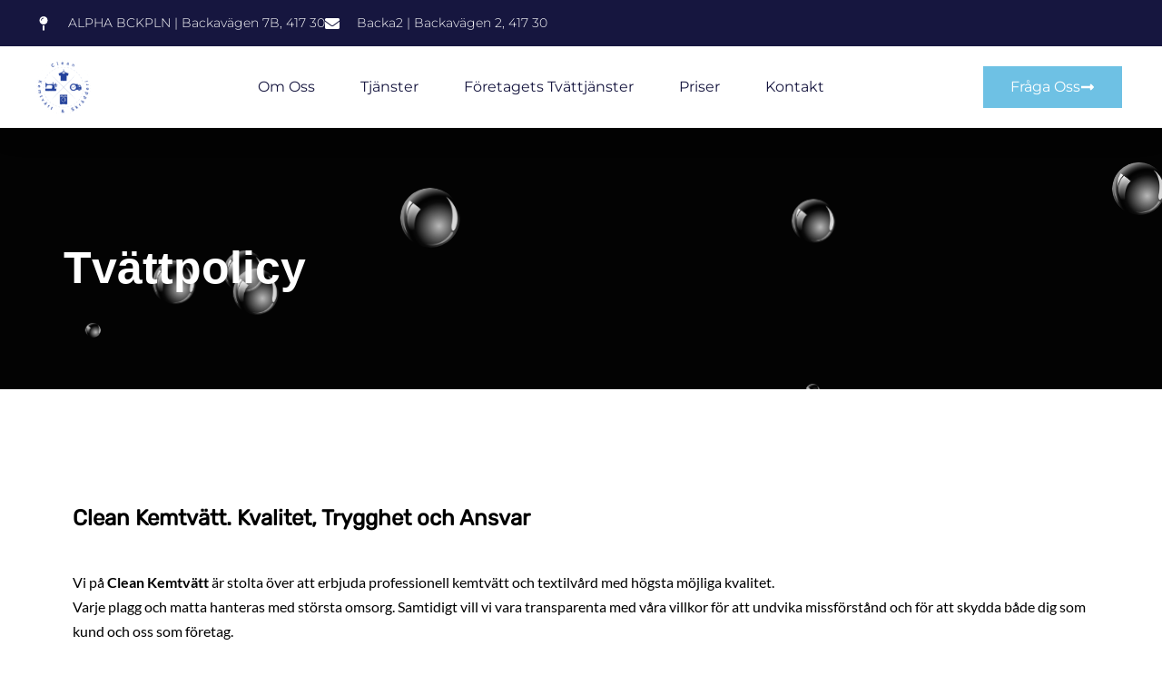

--- FILE ---
content_type: text/html; charset=UTF-8
request_url: https://cleankemtvatt.com/tvattpolicy/
body_size: 24691
content:
<!DOCTYPE html><html lang="sv-SE"><head><script data-no-optimize="1">var litespeed_docref=sessionStorage.getItem("litespeed_docref");litespeed_docref&&(Object.defineProperty(document,"referrer",{get:function(){return litespeed_docref}}),sessionStorage.removeItem("litespeed_docref"));</script> <meta charset="UTF-8"><meta name="viewport" content="width=device-width, initial-scale=1"><link rel="profile" href="http://gmpg.org/xfn/11"><link rel="icon" href="https://e2oipf9nryw.exactdn.com/wp-content/uploads/2022/07/cropped-Clean-kemtvätt-och-skrädderi-circle-logo-e1658154343323.png?strip=all&#038;resize=32%2C32" sizes="32x32" /><link rel="icon" href="https://e2oipf9nryw.exactdn.com/wp-content/uploads/2022/07/cropped-Clean-kemtvätt-och-skrädderi-circle-logo-e1658154343323.png?strip=all&#038;resize=192%2C192" sizes="192x192" /><link rel="apple-touch-icon" href="https://e2oipf9nryw.exactdn.com/wp-content/uploads/2022/07/cropped-Clean-kemtvätt-och-skrädderi-circle-logo-e1658154343323.png?strip=all&#038;resize=180%2C180" /><meta name="msapplication-TileImage" content="https://e2oipf9nryw.exactdn.com/wp-content/uploads/2022/07/cropped-Clean-kemtvätt-och-skrädderi-circle-logo-e1658154343323.png?strip=all&#038;resize=270%2C270" /><link rel="dns-prefetch" href="//cdn.hu-manity.co" />
 <script type="litespeed/javascript">var huOptions={"appID":"cleankemtvattcom-9bd40e4","currentLanguage":"sv","blocking":!1,"globalCookie":!1,"isAdmin":!1,"privacyConsent":!0,"forms":[]}</script> <script type="litespeed/javascript" data-src="https://cdn.hu-manity.co/hu-banner.min.js"></script><meta name='robots' content='index, follow, max-image-preview:large, max-snippet:-1, max-video-preview:-1' /><title>Tvättpolicy | Clean kemtvätt och skrädderi</title><link rel="canonical" href="https://cleankemtvatt.com/tvattpolicy/" /><meta property="og:locale" content="sv_SE" /><meta property="og:type" content="article" /><meta property="og:title" content="Tvättpolicy" /><meta property="og:description" content="Clean Kemtvätt. Kvalitet, Trygghet och Ansvar Vi på Clean Kemtvätt är stolta över att erbjuda professionell kemtvätt och textilvård med högsta möjliga kvalitet. Varje plagg och matta hanteras med största omsorg. Samtidigt vill vi vara transparenta med våra villkor för att undvika missförstånd och för att skydda både dig som kund och oss som företag. [&hellip;]" /><meta property="og:url" content="https://cleankemtvatt.com/tvattpolicy/" /><meta property="og:site_name" content="Clean kemtvätt och skrädderi" /><meta property="article:publisher" content="https://www.facebook.com/Cleankemtvatt" /><meta property="article:modified_time" content="2025-10-26T18:32:02+00:00" /><meta property="og:image" content="https://e2oipf9nryw.exactdn.com/wp-content/uploads/2022/08/Clean-kemtvätt-och-skrädderi-logo-e1661111124386.jpg?strip=all" /><meta property="og:image:width" content="300" /><meta property="og:image:height" content="299" /><meta property="og:image:type" content="image/jpeg" /><meta name="twitter:card" content="summary_large_image" /><meta name="twitter:site" content="@skradderi" /><meta name="twitter:label1" content="Beräknad lästid" /><meta name="twitter:data1" content="4 minuter" /> <script type="application/ld+json" class="yoast-schema-graph">{"@context":"https://schema.org","@graph":[{"@type":"WebPage","@id":"https://cleankemtvatt.com/tvattpolicy/","url":"https://cleankemtvatt.com/tvattpolicy/","name":"Tvättpolicy | Clean kemtvätt och skrädderi","isPartOf":{"@id":"https://cleankemtvatt.com/#website"},"datePublished":"2022-09-22T21:37:25+00:00","dateModified":"2025-10-26T18:32:02+00:00","breadcrumb":{"@id":"https://cleankemtvatt.com/tvattpolicy/#breadcrumb"},"inLanguage":"sv-SE","potentialAction":[{"@type":"ReadAction","target":["https://cleankemtvatt.com/tvattpolicy/"]}]},{"@type":"BreadcrumbList","@id":"https://cleankemtvatt.com/tvattpolicy/#breadcrumb","itemListElement":[{"@type":"ListItem","position":1,"name":"Home","item":"https://cleankemtvatt.com/"},{"@type":"ListItem","position":2,"name":"Tvättpolicy"}]},{"@type":"WebSite","@id":"https://cleankemtvatt.com/#website","url":"https://cleankemtvatt.com/","name":"Clean kemtvätt och skrädderi","description":"Gör din vardag enklare","publisher":{"@id":"https://cleankemtvatt.com/#organization"},"potentialAction":[{"@type":"SearchAction","target":{"@type":"EntryPoint","urlTemplate":"https://cleankemtvatt.com/?s={search_term_string}"},"query-input":{"@type":"PropertyValueSpecification","valueRequired":true,"valueName":"search_term_string"}}],"inLanguage":"sv-SE"},{"@type":["Organization","Place","DryCleaningOrLaundry"],"@id":"https://cleankemtvatt.com/#organization","name":"Clean Kemtvätt och Skrädderi i Göteborg","url":"https://cleankemtvatt.com/","logo":{"@id":"https://cleankemtvatt.com/tvattpolicy/#local-main-organization-logo"},"image":{"@id":"https://cleankemtvatt.com/tvattpolicy/#local-main-organization-logo"},"sameAs":["https://www.facebook.com/Cleankemtvatt","https://x.com/skradderi","https://twitter.com/skradderi","https://www.instagram.com/cleankemtvatt/","https://www.linkedin.com/company/clean-kemtvatt-skradderi/","https://www.pinterest.se/Cleankemtvatt"],"publishingPrinciples":"https://cleankemtvatt.com/tvattpolicy/","ownershipFundingInfo":"https://cleankemtvatt.com/integritetspolicy/","address":{"@id":"https://cleankemtvatt.com/tvattpolicy/#local-main-place-address"},"geo":{"@type":"GeoCoordinates","latitude":"57.723219174113154","longitude":"11.954090978361945"},"telephone":["031439998","077889460"],"openingHoursSpecification":[{"@type":"OpeningHoursSpecification","dayOfWeek":["Monday","Tuesday","Wednesday","Thursday"],"opens":"10:00","closes":"19:00"},{"@type":"OpeningHoursSpecification","dayOfWeek":["Friday"],"opens":"10:00","closes":"21:00"},{"@type":"OpeningHoursSpecification","dayOfWeek":["Saturday"],"opens":"10:00","closes":"17:00"},{"@type":"OpeningHoursSpecification","dayOfWeek":["Sunday"],"opens":"11:00","closes":"17:00"}],"email":"info@cleankemtvatt.com","areaServed":"Västra Göta","vatID":"559141-3173","priceRange":"$$","currenciesAccepted":"SEK","paymentAccepted":"Visa, master card, Swish , Faktura, Kontant"},{"@type":"PostalAddress","@id":"https://cleankemtvatt.com/tvattpolicy/#local-main-place-address","streetAddress":"Backavägen 2","addressLocality":"Backavägen 2","postalCode":"417 05","addressRegion":"Göteborg","addressCountry":"SE"},{"@type":"ImageObject","inLanguage":"sv-SE","@id":"https://cleankemtvatt.com/tvattpolicy/#local-main-organization-logo","url":"https://e2oipf9nryw.exactdn.com/wp-content/uploads/2022/07/Clean-kemtvätt-och-skrädderi-circle-logo-e1658154343323.png?strip=all","contentUrl":"https://e2oipf9nryw.exactdn.com/wp-content/uploads/2022/07/Clean-kemtvätt-och-skrädderi-circle-logo-e1658154343323.png?strip=all","width":100,"height":100,"caption":"Clean Kemtvätt och Skrädderi i Göteborg"}]}</script> <meta name="geo.placename" content="Backavägen 2" /><meta name="geo.position" content="57.723219174113154;11.954090978361945" /><meta name="geo.region" content="Sverige" /><link rel='dns-prefetch' href='//maps.googleapis.com' /><link rel='dns-prefetch' href='//e2oipf9nryw.exactdn.com' /><link rel='preconnect' href='https://fonts.gstatic.com' crossorigin /><link rel='preconnect' href='//e2oipf9nryw.exactdn.com' /><link rel='preconnect' href='//e2oipf9nryw.exactdn.com' crossorigin /><link rel="alternate" type="application/rss+xml" title="Clean kemtvätt och skrädderi &raquo; Webbflöde" href="https://cleankemtvatt.com/feed/" /><link rel="alternate" type="application/rss+xml" title="Clean kemtvätt och skrädderi &raquo; Kommentarsflöde" href="https://cleankemtvatt.com/comments/feed/" /><link rel="alternate" title="oEmbed (JSON)" type="application/json+oembed" href="https://cleankemtvatt.com/wp-json/oembed/1.0/embed?url=https%3A%2F%2Fcleankemtvatt.com%2Ftvattpolicy%2F" /><link rel="alternate" title="oEmbed (XML)" type="text/xml+oembed" href="https://cleankemtvatt.com/wp-json/oembed/1.0/embed?url=https%3A%2F%2Fcleankemtvatt.com%2Ftvattpolicy%2F&#038;format=xml" /><style id='wp-img-auto-sizes-contain-inline-css' type='text/css'>img:is([sizes=auto i],[sizes^="auto," i]){contain-intrinsic-size:3000px 1500px}
/*# sourceURL=wp-img-auto-sizes-contain-inline-css */</style><link rel='stylesheet' id='sbi_styles-css' href='https://e2oipf9nryw.exactdn.com/wp-content/plugins/instagram-feed/css/sbi-styles.min.css?m=1763584791' type='text/css' media='all' /><style id='classic-theme-styles-inline-css' type='text/css'>/*! This file is auto-generated */
.wp-block-button__link{color:#fff;background-color:#32373c;border-radius:9999px;box-shadow:none;text-decoration:none;padding:calc(.667em + 2px) calc(1.333em + 2px);font-size:1.125em}.wp-block-file__button{background:#32373c;color:#fff;text-decoration:none}
/*# sourceURL=/wp-includes/css/classic-themes.min.css */</style><style id='global-styles-inline-css' type='text/css'>:root{--wp--preset--aspect-ratio--square: 1;--wp--preset--aspect-ratio--4-3: 4/3;--wp--preset--aspect-ratio--3-4: 3/4;--wp--preset--aspect-ratio--3-2: 3/2;--wp--preset--aspect-ratio--2-3: 2/3;--wp--preset--aspect-ratio--16-9: 16/9;--wp--preset--aspect-ratio--9-16: 9/16;--wp--preset--color--black: #000000;--wp--preset--color--cyan-bluish-gray: #abb8c3;--wp--preset--color--white: #ffffff;--wp--preset--color--pale-pink: #f78da7;--wp--preset--color--vivid-red: #cf2e2e;--wp--preset--color--luminous-vivid-orange: #ff6900;--wp--preset--color--luminous-vivid-amber: #fcb900;--wp--preset--color--light-green-cyan: #7bdcb5;--wp--preset--color--vivid-green-cyan: #00d084;--wp--preset--color--pale-cyan-blue: #8ed1fc;--wp--preset--color--vivid-cyan-blue: #0693e3;--wp--preset--color--vivid-purple: #9b51e0;--wp--preset--color--strong-yellow: #f7bd00;--wp--preset--color--strong-white: #fff;--wp--preset--color--light-black: #242424;--wp--preset--color--very-light-gray: #797979;--wp--preset--color--very-dark-black: #000000;--wp--preset--gradient--vivid-cyan-blue-to-vivid-purple: linear-gradient(135deg,rgb(6,147,227) 0%,rgb(155,81,224) 100%);--wp--preset--gradient--light-green-cyan-to-vivid-green-cyan: linear-gradient(135deg,rgb(122,220,180) 0%,rgb(0,208,130) 100%);--wp--preset--gradient--luminous-vivid-amber-to-luminous-vivid-orange: linear-gradient(135deg,rgb(252,185,0) 0%,rgb(255,105,0) 100%);--wp--preset--gradient--luminous-vivid-orange-to-vivid-red: linear-gradient(135deg,rgb(255,105,0) 0%,rgb(207,46,46) 100%);--wp--preset--gradient--very-light-gray-to-cyan-bluish-gray: linear-gradient(135deg,rgb(238,238,238) 0%,rgb(169,184,195) 100%);--wp--preset--gradient--cool-to-warm-spectrum: linear-gradient(135deg,rgb(74,234,220) 0%,rgb(151,120,209) 20%,rgb(207,42,186) 40%,rgb(238,44,130) 60%,rgb(251,105,98) 80%,rgb(254,248,76) 100%);--wp--preset--gradient--blush-light-purple: linear-gradient(135deg,rgb(255,206,236) 0%,rgb(152,150,240) 100%);--wp--preset--gradient--blush-bordeaux: linear-gradient(135deg,rgb(254,205,165) 0%,rgb(254,45,45) 50%,rgb(107,0,62) 100%);--wp--preset--gradient--luminous-dusk: linear-gradient(135deg,rgb(255,203,112) 0%,rgb(199,81,192) 50%,rgb(65,88,208) 100%);--wp--preset--gradient--pale-ocean: linear-gradient(135deg,rgb(255,245,203) 0%,rgb(182,227,212) 50%,rgb(51,167,181) 100%);--wp--preset--gradient--electric-grass: linear-gradient(135deg,rgb(202,248,128) 0%,rgb(113,206,126) 100%);--wp--preset--gradient--midnight: linear-gradient(135deg,rgb(2,3,129) 0%,rgb(40,116,252) 100%);--wp--preset--font-size--small: 10px;--wp--preset--font-size--medium: 20px;--wp--preset--font-size--large: 24px;--wp--preset--font-size--x-large: 42px;--wp--preset--font-size--normal: 15px;--wp--preset--font-size--huge: 36px;--wp--preset--spacing--20: 0.44rem;--wp--preset--spacing--30: 0.67rem;--wp--preset--spacing--40: 1rem;--wp--preset--spacing--50: 1.5rem;--wp--preset--spacing--60: 2.25rem;--wp--preset--spacing--70: 3.38rem;--wp--preset--spacing--80: 5.06rem;--wp--preset--shadow--natural: 6px 6px 9px rgba(0, 0, 0, 0.2);--wp--preset--shadow--deep: 12px 12px 50px rgba(0, 0, 0, 0.4);--wp--preset--shadow--sharp: 6px 6px 0px rgba(0, 0, 0, 0.2);--wp--preset--shadow--outlined: 6px 6px 0px -3px rgb(255, 255, 255), 6px 6px rgb(0, 0, 0);--wp--preset--shadow--crisp: 6px 6px 0px rgb(0, 0, 0);}:where(.is-layout-flex){gap: 0.5em;}:where(.is-layout-grid){gap: 0.5em;}body .is-layout-flex{display: flex;}.is-layout-flex{flex-wrap: wrap;align-items: center;}.is-layout-flex > :is(*, div){margin: 0;}body .is-layout-grid{display: grid;}.is-layout-grid > :is(*, div){margin: 0;}:where(.wp-block-columns.is-layout-flex){gap: 2em;}:where(.wp-block-columns.is-layout-grid){gap: 2em;}:where(.wp-block-post-template.is-layout-flex){gap: 1.25em;}:where(.wp-block-post-template.is-layout-grid){gap: 1.25em;}.has-black-color{color: var(--wp--preset--color--black) !important;}.has-cyan-bluish-gray-color{color: var(--wp--preset--color--cyan-bluish-gray) !important;}.has-white-color{color: var(--wp--preset--color--white) !important;}.has-pale-pink-color{color: var(--wp--preset--color--pale-pink) !important;}.has-vivid-red-color{color: var(--wp--preset--color--vivid-red) !important;}.has-luminous-vivid-orange-color{color: var(--wp--preset--color--luminous-vivid-orange) !important;}.has-luminous-vivid-amber-color{color: var(--wp--preset--color--luminous-vivid-amber) !important;}.has-light-green-cyan-color{color: var(--wp--preset--color--light-green-cyan) !important;}.has-vivid-green-cyan-color{color: var(--wp--preset--color--vivid-green-cyan) !important;}.has-pale-cyan-blue-color{color: var(--wp--preset--color--pale-cyan-blue) !important;}.has-vivid-cyan-blue-color{color: var(--wp--preset--color--vivid-cyan-blue) !important;}.has-vivid-purple-color{color: var(--wp--preset--color--vivid-purple) !important;}.has-black-background-color{background-color: var(--wp--preset--color--black) !important;}.has-cyan-bluish-gray-background-color{background-color: var(--wp--preset--color--cyan-bluish-gray) !important;}.has-white-background-color{background-color: var(--wp--preset--color--white) !important;}.has-pale-pink-background-color{background-color: var(--wp--preset--color--pale-pink) !important;}.has-vivid-red-background-color{background-color: var(--wp--preset--color--vivid-red) !important;}.has-luminous-vivid-orange-background-color{background-color: var(--wp--preset--color--luminous-vivid-orange) !important;}.has-luminous-vivid-amber-background-color{background-color: var(--wp--preset--color--luminous-vivid-amber) !important;}.has-light-green-cyan-background-color{background-color: var(--wp--preset--color--light-green-cyan) !important;}.has-vivid-green-cyan-background-color{background-color: var(--wp--preset--color--vivid-green-cyan) !important;}.has-pale-cyan-blue-background-color{background-color: var(--wp--preset--color--pale-cyan-blue) !important;}.has-vivid-cyan-blue-background-color{background-color: var(--wp--preset--color--vivid-cyan-blue) !important;}.has-vivid-purple-background-color{background-color: var(--wp--preset--color--vivid-purple) !important;}.has-black-border-color{border-color: var(--wp--preset--color--black) !important;}.has-cyan-bluish-gray-border-color{border-color: var(--wp--preset--color--cyan-bluish-gray) !important;}.has-white-border-color{border-color: var(--wp--preset--color--white) !important;}.has-pale-pink-border-color{border-color: var(--wp--preset--color--pale-pink) !important;}.has-vivid-red-border-color{border-color: var(--wp--preset--color--vivid-red) !important;}.has-luminous-vivid-orange-border-color{border-color: var(--wp--preset--color--luminous-vivid-orange) !important;}.has-luminous-vivid-amber-border-color{border-color: var(--wp--preset--color--luminous-vivid-amber) !important;}.has-light-green-cyan-border-color{border-color: var(--wp--preset--color--light-green-cyan) !important;}.has-vivid-green-cyan-border-color{border-color: var(--wp--preset--color--vivid-green-cyan) !important;}.has-pale-cyan-blue-border-color{border-color: var(--wp--preset--color--pale-cyan-blue) !important;}.has-vivid-cyan-blue-border-color{border-color: var(--wp--preset--color--vivid-cyan-blue) !important;}.has-vivid-purple-border-color{border-color: var(--wp--preset--color--vivid-purple) !important;}.has-vivid-cyan-blue-to-vivid-purple-gradient-background{background: var(--wp--preset--gradient--vivid-cyan-blue-to-vivid-purple) !important;}.has-light-green-cyan-to-vivid-green-cyan-gradient-background{background: var(--wp--preset--gradient--light-green-cyan-to-vivid-green-cyan) !important;}.has-luminous-vivid-amber-to-luminous-vivid-orange-gradient-background{background: var(--wp--preset--gradient--luminous-vivid-amber-to-luminous-vivid-orange) !important;}.has-luminous-vivid-orange-to-vivid-red-gradient-background{background: var(--wp--preset--gradient--luminous-vivid-orange-to-vivid-red) !important;}.has-very-light-gray-to-cyan-bluish-gray-gradient-background{background: var(--wp--preset--gradient--very-light-gray-to-cyan-bluish-gray) !important;}.has-cool-to-warm-spectrum-gradient-background{background: var(--wp--preset--gradient--cool-to-warm-spectrum) !important;}.has-blush-light-purple-gradient-background{background: var(--wp--preset--gradient--blush-light-purple) !important;}.has-blush-bordeaux-gradient-background{background: var(--wp--preset--gradient--blush-bordeaux) !important;}.has-luminous-dusk-gradient-background{background: var(--wp--preset--gradient--luminous-dusk) !important;}.has-pale-ocean-gradient-background{background: var(--wp--preset--gradient--pale-ocean) !important;}.has-electric-grass-gradient-background{background: var(--wp--preset--gradient--electric-grass) !important;}.has-midnight-gradient-background{background: var(--wp--preset--gradient--midnight) !important;}.has-small-font-size{font-size: var(--wp--preset--font-size--small) !important;}.has-medium-font-size{font-size: var(--wp--preset--font-size--medium) !important;}.has-large-font-size{font-size: var(--wp--preset--font-size--large) !important;}.has-x-large-font-size{font-size: var(--wp--preset--font-size--x-large) !important;}
:where(.wp-block-post-template.is-layout-flex){gap: 1.25em;}:where(.wp-block-post-template.is-layout-grid){gap: 1.25em;}
:where(.wp-block-term-template.is-layout-flex){gap: 1.25em;}:where(.wp-block-term-template.is-layout-grid){gap: 1.25em;}
:where(.wp-block-columns.is-layout-flex){gap: 2em;}:where(.wp-block-columns.is-layout-grid){gap: 2em;}
:root :where(.wp-block-pullquote){font-size: 1.5em;line-height: 1.6;}
/*# sourceURL=global-styles-inline-css */</style><link rel='stylesheet' id='contact-form-7-css' href='https://e2oipf9nryw.exactdn.com/wp-content/plugins/contact-form-7/includes/css/styles.css?m=1764870515' type='text/css' media='all' /><link rel='stylesheet' id='walcf7-datepicker-css-css' href='https://e2oipf9nryw.exactdn.com/wp-content/plugins/date-time-picker-for-contact-form-7/assets/css/jquery.datetimepicker.min.css?m=1666782237' type='text/css' media='all' /><link rel='stylesheet' id='laundry-google-fonts-css' href='https://e2oipf9nryw.exactdn.com/easyio-fonts/css?family=Lato%3A100%2C100i%2C300%2C300i%2C400%2C400i%2C500%2C700%2C700i%2C900%2C900i&#038;subset=latin%2Ccyrillic-ext%2Clatin-ext%2Ccyrillic%2Cgreek-ext%2Cgreek%2Cvietnamese' type='text/css' media='all' /><link rel='stylesheet' id='laundry-blog-css' href='https://e2oipf9nryw.exactdn.com/wp-content/themes/laundry/css/style-blog.css?m=1764840336' type='text/css' media='all' /><link rel='stylesheet' id='laundry-style-2-css' href='https://e2oipf9nryw.exactdn.com/wp-content/themes/laundry/css/style-2.css?m=1764840336' type='text/css' media='all' /><link rel='stylesheet' id='laundry-custom-css' href='https://e2oipf9nryw.exactdn.com/wp-content/themes/laundry/css/custom.css?m=1764840336' type='text/css' media='all' /><style id='laundry-custom-inline-css' type='text/css'>/* body */
body{
	font-family:Lato;
}
/* heading */
h1, h2, h3, h4, h5, h6{
	font-family:Rubik;
}
	a {
	color: #08418E;
}
.box01 .box01__img-label {
	background: -webkit-gradient(linear, right top, left top, from(#08418E), to(#08418E));
	background: linear-gradient(to left, #08418E, #08418E);
}
.imgbox-inner .imgbox-inner__icon {
	background: -webkit-gradient(linear, right top, left top, from(#08418E), to(#08418E));
	background: linear-gradient(to left, #08418E, #08418E);
}
body .tt-btn .button,
body .tt-btn .mask {
	background: -webkit-gradient(linear, right top, left top, from(#08418E), to(#08418E));
	background: linear-gradient(to left, #08418E, #08418E);
	border: 2px solid #08418E;
}
.tt-btn .button {
	background: -webkit-gradient(linear, right top, left top, from(#08418E), to(#08418E));
	background: linear-gradient(to left, #08418E, #08418E);
}
.tt-btn .mask {
	color: #08418E;
}
.tt-btn:hover .mask {
	color: #08418E;
}
.tt-base-color {
	color: #08418E;
}
.title-block .title-block__label {
	color: #08418E;
}
.tt-list01 li:before {
	color: #08418E;
}
.tt-list-03 li:before {
	color: #08418E;
}
.tt-list-03 li a:hover {
	color: #08418E;
}
.tt-social li a:hover {
	color: #08418E;
}
.blockquote03:before {
	background: #08418E;
}
.h-info01 .tt-item a:hover {
	color: #08418E;
}
.h-info01 .tt-item [class^="icon-"] {
	color: #08418E;
}
.h-info02 .tt-item a:hover {
	color: #08418E;
}
.h-info02 .tt-item [class^="icons-"] {
	color: #08418E;
}
.h-social a:hover {
	color: #08418E;
}
#tt-nav ul li.is-hover>a {
	color: #08418E;
}
#tt-nav>ul>li>a:hover {
	color: #08418E;
}
#tt-nav>ul>li ul li a:hover {
	color: #08418E;
}

#tt-nav>ul>li.active {
	color: #08418E;
}
#tt-nav>ul>li.subMenu>a:hover:after {
	border-color: #08418E;
}
.tt-obj-cart .tt-obj__btn:hover {
	color: #08418E;
}

.tt-obj-cart .tt-obj__btn .tt-obj__badge {
	background-color: #08418E;
}
.tt-obj-cart .tt-obj__dropdown-close:hover {
	color: #08418E;
}
.tt-obj-cart.active .tt-obj__btn {
	color: #08418E;
}

.tt-cart-list .tt-item__remove:hover {
	color: #08418E;
}
.tt-cart-list .tt-item__title a:hover {
	color: #08418E;
}
.tt-cart-list .tt-item__price .new-price {
	color: #08418E;
}
#tt-header .tt-logo .tt-icon {
	color: #08418E;
}
.panel-menu ul li a:hover {
	color: #08418E;
}
.panel-menu #mm0.mmpanel a:not(.mm-close):hover {
	color: #08418E;
}
.panel-menu #mm0.mmpanel a:not(.mm-close):hover:after {
	color: #08418E;
}
.panel-menu .mm-close:hover,
.panel-menu .mm-next-level:hover,
.panel-menu .mm-prev-level:hover {
	color: #08418E;
}
.panel-menu .mm-close:hover:before .mm-prev-level:hover:before,
.panel-menu .mm-next-level:hover:after {
	color: #08418E;
}
.panel-menu li.mm-close-parent .mm-close:hover {
	color: #08418E;
}
.panel-menu li.mm-close-parent .mm-close:hover:before {
	color: #08418E;
}
.panel-menu .mm-prev-level:hover {
	color: #08418E;
}
.panel-menu .mm-prev-level:hover:before {
	color: #08418E;
}
.panel-menu .mm-next-level:hover {
	color: #08418E;
}
.panel-menu .mm-next-level:hover:after {
	color: #08418E;
}
.panel-menu .mm-original-link:hover {
	color: #08418E;
}
.panel-menu .mm-original-link:hover:before {
	color: #08418E;
}
.panel-menu #mm0.mmpanel .tt-mibilemenu-icon .tt-item__icon {
	color: #08418E;
}
.slick-default .slick-dots li.slick-active>*,
.slick-default .slick-dots li:hover>* {
	background-color: #08418E;
}
.slick-default .slick-arrow:hover {
	background-color: #08418E;
}
.slick-default-inner .slick-arrow:hover {
	background-color: #08418E;
}
.slick-default-inner .slick-dots li.slick-active>*,
.slick-default-inner .slick-dots li:hover>* {
	background-color: #08418E;
}
.info01 .info01__icon {
	color: #08418E;
}
.info01:hover address {
	color: #08418E;
}
.info02 .info02__icon {
	color: #08418E;
}
.info03 .info03__icon {
	color: #08418E;
}
.info03 address a:hover {
	color: #08418E;
}
.added-info__item .added-info__icon {
	color: #08418E;
}
.added-info__item:hover .added-info__title {
	color: #08418E;
}
.added-info__item:hover .added-info__title span:before {
	background-color: #08418E;
}
.added-info02__item .added-info02__icon {
	color: #08418E;
}
.added-info02__item:hover .added-info02__title {
	color: #08418E;
}
.added-info02__item:hover .added-info02__title span:before {
	background-color: #08418E;
}
.stepbox-dots__wrapper .stepbox-dots li>* {
	border: 4px solid #08418E;
}
.stepbox-dots__wrapper .stepbox-dots li.active>* {
	border-color: #08418E;
	color: #08418E;
}
.btn-video-holder .btn-video {
	background: -webkit-gradient(linear, right top, left top, from(#08418E), to(#08418E));
	background: linear-gradient(to left, #08418E, #08418E);
	border: 2px solid #08418E;
	-webkit-box-shadow: rgba(52, 134, 85, 0.8) 5px 13px 38px;
	box-shadow: rgba(52, 134, 85, 0.8) 5px 13px 38px;
}
.tabs-default .nav-tabs li a.active {
	background: -webkit-gradient(linear, right top, left top, from(#08418E), to(#08418E));
	background: linear-gradient(to left, #08418E, #08418E);
}
.btn-video-holder .btn-video:hover {
	color: #08418E;
}
.tabs-default .nav-tabs li a:hover {
	color: #08418E;
}
.promo02 .promo02__subtitle {
	color: #08418E;
}
.promo02 .promo02__show-layout ul li:before {
	color: #08418E;
}
.promo02 .promo02__price .new-price {
	color: #08418E;
}
.promo02 .promo02__icon {
	background: -webkit-gradient(linear, right top, left top, from(#08418E), to(#08418E));
	background: linear-gradient(to left, #08418E, #08418E);
}
.promo03 .promo03__price .tt-value {
	color: #08418E;
}
.blog-slider .blog-slider__img .tt-item i {
	background: -webkit-gradient(linear, right top, left top, from(#08418E), to(#08418E));
	background: linear-gradient(to left, #08418E, #08418E);
}
.accordeon-01 .tt-item__title:hover {
	color: #08418E;
}
.accordeon-01 .tt-item__title:before {
	color: #08418E;
}
.ttcoupon-holder-center> :first-child a:hover {
	color: #08418E;
}
.ttcoupon-holder-center> :last-child {
	background-color: #08418E;
}
.ttcoupon-holder-center> :last-child svg {
	fill: #08418E;
}
.ttcoupon-logo .tt-icon {
	color: #08418E;
}
.ttcoupon-link [class^="icons-"] {
	color: #08418E;
}
.ttcoupon-link:hover {
	color: #08418E;
}
@media (max-width: 1024.98px) {
	.ttcoupon-holder-bottom a:hover,
	.ttcoupon-holder-top a:hover {
		color: #08418E;
	}

}
.img-box__title:before {
	background-color: #08418E;
}
.img-box__title:hover {
	color: #08418E;
}
.submenu-aside li a:hover {
	color: #08418E;
}
.box-aside-info li [class^="icons-"] {
	color: #08418E;
}
.box-aside-info li a:hover {
	color: #08418E;
}
.pesonal-info:hover .pesonal-info__title {
	color: #08418E;
}
.pesonal-info__title:before {
	background-color: #08418E;
}
.tt-box04 .tt-box04__figure {
	background-color: #08418E;
}
.tt-info address {
	color: #08418E;
}
.box-value .box-value__icon {
	color: #08418E;
}
.form-default .form-group__icon {
	color: #08418E;
}
.form-default .form-control:focus {
	border-color: #08418E;
}
.checkbox-group:hover label .box {
	border-color: #08418E;
}
.checkbox-group input[type="checkbox"]:checked~label .box {
	border-color: #08418E;
}
.checkbox-group input[type="checkbox"]:checked:hover~label .box {
	border-color: #08418E;
}
.custom-select:after {
	border-color: #08418E transparent transparent transparent;
}
.custom-select select:focus {
	border-color: #08418E;
}
.modal .modal-body .close:hover {
	color: #08418E;
}
.modal-layout-dafault .form-group .form-group__icon {
	color: #08418E;
}
body .tt-back-to-top .button,
body .tt-back-to-top .mask {
	background: -webkit-gradient(linear, right top, left top, from(#08418E), to(#08418E));
	border: 2px solid #08418E;
}
body .tt-back-to-top .button {
	background: -webkit-gradient(linear, right top, left top, from(#08418E), to(#08418E));
	background: linear-gradient(to left, #08418E, #08418E);
}
body .tt-back-to-top .mask {
	color: #08418E;
}
.tt-back-to-top:hover .mask {
	color: #08418E;
}
.f-logo .tt-icon {
	color: #08418E;
}
.f-social li a:hover {
	background-color: #08418E;
}
.f-info li [class^="icons-"] {
	color: #08418E;
}
.f-info li a:hover {
	color: #08418E;
}
.f-link li a:before {
	background-color: #08418E;
}

.f-link li a:hover {
	color: #08418E;
}
.img-box__label {
	background: -webkit-gradient(linear, right top, left top, from(#08418E), to(#08418E));
	background: linear-gradient(to left, #08418E, #08418E);
}
.submenu-aside li.active a {
	background: -webkit-gradient(linear, right top, left top, from(#08418E), to(#08418E));
	background: linear-gradient(to left, #08418E, #08418E);
}
.blog-obj .data__time {
	background: -webkit-gradient(linear, right top, left top, from(#08418E), to(#08418E));
	background: linear-gradient(to left, #08418E, #08418E);
}
.blog-obj .data__posted a {
	color: #08418E;
}
.blog-obj .blog-obj__title a:hover {
	color: #08418E;
}
.tt-aside-search02 .tt-btn-icon {
	color: #08418E;
}
.tt-block-aside .datepicker--cell.-current- {
	background-color: #08418E;
}
.tt-list-tag li a:hover {
	color: #08418E;
	border-color: #08418E;
}
.tt-recent-obj .recent-obj__time {
	color: #08418E;
}
.tt-recent-obj .recent-obj__title a:hover {
	color: #08418E;
}

.blockquote-02:before {
	background-color: #08418E;
}
.tt-pagination li a:hover {
	color: #08418E;
}
.tt-pagination li span.current,
.tt-pagination li a.current {
	background: -webkit-gradient(linear, right top, left top, from(#08418E), to(#08418E));
	background: linear-gradient(to left, #08418E, #08418E);
}
.blog-post-nav .tt-item:hover .tt-item__title {
	color: #08418E;
}
.tt-comments-layout .tt-item div[class^="tt-comments-level-"] .tt-content .tt-btn-default {
	background-color: #08418E;
	border: 1px solid #08418E;
}

.tt-comments-layout .tt-item div[class^="tt-comments-level-"] .tt-content .tt-btn-default:hover {
	color: #08418E;
}
.tt-comments-layout .tt-item div[class^="tt-comments-level-"] .tt-content .tt-link02 {
	color: #08418E;
}
.tt-comments-layout .tt-item div[class^="tt-comments-level-"] .tt-content .tt-link02 span:before {
	background-color: #08418E;
}


		
/*# sourceURL=laundry-custom-inline-css */</style><link rel='stylesheet' id='laundry-shop-css' href='https://e2oipf9nryw.exactdn.com/wp-content/themes/laundry/css/shop.css?m=1764840336' type='text/css' media='all' /><link rel='stylesheet' id='elementor-frontend-css' href='https://e2oipf9nryw.exactdn.com/wp-content/plugins/elementor/assets/css/frontend.min.css?m=1765316689' type='text/css' media='all' /><link rel='stylesheet' id='widget-icon-list-css' href='https://e2oipf9nryw.exactdn.com/wp-content/plugins/elementor/assets/css/widget-icon-list.min.css?m=1765316689' type='text/css' media='all' /><link rel='stylesheet' id='widget-image-css' href='https://e2oipf9nryw.exactdn.com/wp-content/plugins/elementor/assets/css/widget-image.min.css?m=1765316689' type='text/css' media='all' /><link rel='stylesheet' id='widget-nav-menu-css' href='https://e2oipf9nryw.exactdn.com/wp-content/plugins/elementor-pro/assets/css/widget-nav-menu.min.css?m=1765317186' type='text/css' media='all' /><link rel='stylesheet' id='e-sticky-css' href='https://e2oipf9nryw.exactdn.com/wp-content/plugins/elementor-pro/assets/css/modules/sticky.min.css?m=1765317186' type='text/css' media='all' /><link rel='stylesheet' id='widget-social-icons-css' href='https://e2oipf9nryw.exactdn.com/wp-content/plugins/elementor/assets/css/widget-social-icons.min.css?m=1765316689' type='text/css' media='all' /><link rel='stylesheet' id='e-apple-webkit-css' href='https://e2oipf9nryw.exactdn.com/wp-content/plugins/elementor/assets/css/conditionals/apple-webkit.min.css?m=1765316689' type='text/css' media='all' /><link rel='stylesheet' id='widget-heading-css' href='https://e2oipf9nryw.exactdn.com/wp-content/plugins/elementor/assets/css/widget-heading.min.css?m=1765316689' type='text/css' media='all' /><link rel='stylesheet' id='elementor-post-14-css' href='https://e2oipf9nryw.exactdn.com/wp-content/uploads/elementor/css/post-14.css?m=831' type='text/css' media='all' /><link rel='stylesheet' id='sbistyles-css' href='https://e2oipf9nryw.exactdn.com/wp-content/plugins/instagram-feed/css/sbi-styles.min.css?m=1763584791' type='text/css' media='all' /><link rel='stylesheet' id='elementor-post-3811-css' href='https://e2oipf9nryw.exactdn.com/wp-content/uploads/elementor/css/post-3811.css?m=831' type='text/css' media='all' /><link rel='stylesheet' id='elementor-post-3830-css' href='https://e2oipf9nryw.exactdn.com/wp-content/uploads/elementor/css/post-3830.css?m=831' type='text/css' media='all' /><link rel="preload" as="style" href="https://e2oipf9nryw.exactdn.com/easyio-fonts/css?family=Lato%7CRubik&#038;display=swap&#038;ver=1765350887" /><link rel="stylesheet" href="https://e2oipf9nryw.exactdn.com/easyio-fonts/css?family=Lato%7CRubik&#038;display=swap&#038;ver=1765350887" media="print" onload="this.media='all'"><noscript><link rel="stylesheet" href="https://e2oipf9nryw.exactdn.com/easyio-fonts/css?family=Lato%7CRubik&#038;display=swap&#038;ver=1765350887" /></noscript><link rel='stylesheet' id='elementor-gf-local-roboto-css' href='https://e2oipf9nryw.exactdn.com/wp-content/uploads/elementor/google-fonts/css/roboto.css?m=831' type='text/css' media='all' /><link rel='stylesheet' id='elementor-gf-local-robotoslab-css' href='https://e2oipf9nryw.exactdn.com/wp-content/uploads/elementor/google-fonts/css/robotoslab.css?m=831' type='text/css' media='all' /><link rel='stylesheet' id='elementor-gf-montserrat-css' href='https://e2oipf9nryw.exactdn.com/easyio-fonts/css?family=Montserrat:100,100italic,200,200italic,300,300italic,400,400italic,500,500italic,600,600italic,700,700italic,800,800italic,900,900italic&#038;display=auto' type='text/css' media='all' /> <script type="litespeed/javascript" data-src="https://e2oipf9nryw.exactdn.com/wp-includes/js/jquery/jquery.min.js?m=831" id="jquery-core-js"></script> <script type="litespeed/javascript" data-src="https://e2oipf9nryw.exactdn.com/wp-includes/js/jquery/jquery-migrate.min.js?m=831" id="jquery-migrate-js"></script> <script id="laundry-contact-googlemap-js-extra" type="litespeed/javascript">var laundry_gmap_vars={"GMAP_LAT":"55.8610112","GMAP_LNG":"-4.2547319","GMAP_ZOOM":"14","GMAP_THEME_PATH":"https://e2oipf9nryw.exactdn.com/wp-content/themes/laundry"}</script> <script type="litespeed/javascript" data-src="//maps.googleapis.com/maps/api/js?sensor=false&amp;key&amp;ver=201202124" id="laundry-contact-googlemap-js"></script> <link rel="https://api.w.org/" href="https://cleankemtvatt.com/wp-json/" /><link rel="alternate" title="JSON" type="application/json" href="https://cleankemtvatt.com/wp-json/wp/v2/pages/3291" /><link rel="EditURI" type="application/rsd+xml" title="RSD" href="https://cleankemtvatt.com/xmlrpc.php?rsd" /><meta name="generator" content="WordPress 6.9" /><link rel='shortlink' href='https://cleankemtvatt.com/?p=3291' /><meta name="generator" content="Redux 4.5.9" /><meta name="ti-site-data" content="[base64]" /><meta name="generator" content="Elementor 3.33.4; features: e_font_icon_svg, additional_custom_breakpoints; settings: css_print_method-external, google_font-enabled, font_display-auto"><style type="text/css">.recentcomments a{display:inline !important;padding:0 !important;margin:0 !important;}</style><style>.e-con.e-parent:nth-of-type(n+4):not(.e-lazyloaded):not(.e-no-lazyload),
				.e-con.e-parent:nth-of-type(n+4):not(.e-lazyloaded):not(.e-no-lazyload) * {
					background-image: none !important;
				}
				@media screen and (max-height: 1024px) {
					.e-con.e-parent:nth-of-type(n+3):not(.e-lazyloaded):not(.e-no-lazyload),
					.e-con.e-parent:nth-of-type(n+3):not(.e-lazyloaded):not(.e-no-lazyload) * {
						background-image: none !important;
					}
				}
				@media screen and (max-height: 640px) {
					.e-con.e-parent:nth-of-type(n+2):not(.e-lazyloaded):not(.e-no-lazyload),
					.e-con.e-parent:nth-of-type(n+2):not(.e-lazyloaded):not(.e-no-lazyload) * {
						background-image: none !important;
					}
				}</style><link rel="icon" href="https://e2oipf9nryw.exactdn.com/wp-content/uploads/2022/07/cropped-Clean-kemtvätt-och-skrädderi-circle-logo-e1658154343323.png?strip=all&#038;resize=32%2C32" sizes="32x32" /><link rel="icon" href="https://e2oipf9nryw.exactdn.com/wp-content/uploads/2022/07/cropped-Clean-kemtvätt-och-skrädderi-circle-logo-e1658154343323.png?strip=all&#038;resize=192%2C192" sizes="192x192" /><link rel="apple-touch-icon" href="https://e2oipf9nryw.exactdn.com/wp-content/uploads/2022/07/cropped-Clean-kemtvätt-och-skrädderi-circle-logo-e1658154343323.png?strip=all&#038;resize=180%2C180" /><meta name="msapplication-TileImage" content="https://e2oipf9nryw.exactdn.com/wp-content/uploads/2022/07/cropped-Clean-kemtvätt-och-skrädderi-circle-logo-e1658154343323.png?strip=all&#038;resize=270%2C270" /><style type="text/css" id="wp-custom-css">.main-slider .item .item_right {
    display: none;
}.main-slider .item .item_left {
    width: 100%;
}
 a.logo img {
    width: 75px;
}
 #subtitle-wrapper {
    background-size: cover;
}

/** Start Block Kit CSS: 136-3-fc37602abad173a9d9d95d89bbe6bb80 **/

.envato-block__preview{overflow: visible !important;}

/** End Block Kit CSS: 136-3-fc37602abad173a9d9d95d89bbe6bb80 **/</style></head><body class="wp-singular page-template-default page page-id-3291 wp-custom-logo wp-embed-responsive wp-theme-laundry cookies-not-set elementor-default elementor-kit-14 elementor-page elementor-page-3291"><div class="loader"><div class="loader-wrapper"><div class="bubble1"></div><div class="bubble2"></div></div></div><header data-elementor-type="header" data-elementor-id="3811" class="elementor elementor-3811 elementor-location-header" data-elementor-post-type="elementor_library"><section class="elementor-section elementor-top-section elementor-element elementor-element-5b83880e elementor-section-full_width elementor-section-height-default elementor-section-height-default" data-id="5b83880e" data-element_type="section" id="header_pop" data-settings="{&quot;sticky&quot;:&quot;top&quot;,&quot;sticky_on&quot;:[&quot;desktop&quot;,&quot;tablet&quot;,&quot;mobile&quot;],&quot;sticky_offset&quot;:0,&quot;sticky_effects_offset&quot;:0,&quot;sticky_anchor_link_offset&quot;:0}"><div class="elementor-container elementor-column-gap-default"><div class="elementor-column elementor-col-100 elementor-top-column elementor-element elementor-element-9456c84" data-id="9456c84" data-element_type="column"><div class="elementor-widget-wrap elementor-element-populated"><section class="elementor-section elementor-inner-section elementor-element elementor-element-51ece162 elementor-reverse-mobile elementor-section-boxed elementor-section-height-default elementor-section-height-default" data-id="51ece162" data-element_type="section" data-settings="{&quot;background_background&quot;:&quot;classic&quot;}"><div class="elementor-container elementor-column-gap-default"><div class="elementor-column elementor-col-50 elementor-inner-column elementor-element elementor-element-5f2caee8 elementor-hidden-phone" data-id="5f2caee8" data-element_type="column"><div class="elementor-widget-wrap elementor-element-populated"><div class="elementor-element elementor-element-3f850411 elementor-icon-list--layout-inline elementor-align-left elementor-mobile-align-center elementor-hidden-mobile elementor-list-item-link-full_width elementor-widget elementor-widget-icon-list" data-id="3f850411" data-element_type="widget" data-widget_type="icon-list.default"><div class="elementor-widget-container"><ul class="elementor-icon-list-items elementor-inline-items"><li class="elementor-icon-list-item elementor-inline-item">
<span class="elementor-icon-list-icon">
<svg aria-hidden="true" class="e-font-icon-svg e-fas-map-pin" viewBox="0 0 288 512" xmlns="http://www.w3.org/2000/svg"><path d="M112 316.94v156.69l22.02 33.02c4.75 7.12 15.22 7.12 19.97 0L176 473.63V316.94c-10.39 1.92-21.06 3.06-32 3.06s-21.61-1.14-32-3.06zM144 0C64.47 0 0 64.47 0 144s64.47 144 144 144 144-64.47 144-144S223.53 0 144 0zm0 76c-37.5 0-68 30.5-68 68 0 6.62-5.38 12-12 12s-12-5.38-12-12c0-50.73 41.28-92 92-92 6.62 0 12 5.38 12 12s-5.38 12-12 12z"></path></svg>						</span>
<span class="elementor-icon-list-text">ALPHA BCKPLN | Backavägen 7B, 417 30</span></li><li class="elementor-icon-list-item elementor-inline-item">
<a href="https://maps.app.goo.gl/4x8VQaDNBUofjBgGA"><span class="elementor-icon-list-icon">
<svg aria-hidden="true" class="e-font-icon-svg e-fas-envelope" viewBox="0 0 512 512" xmlns="http://www.w3.org/2000/svg"><path d="M502.3 190.8c3.9-3.1 9.7-.2 9.7 4.7V400c0 26.5-21.5 48-48 48H48c-26.5 0-48-21.5-48-48V195.6c0-5 5.7-7.8 9.7-4.7 22.4 17.4 52.1 39.5 154.1 113.6 21.1 15.4 56.7 47.8 92.2 47.6 35.7.3 72-32.8 92.3-47.6 102-74.1 131.6-96.3 154-113.7zM256 320c23.2.4 56.6-29.2 73.4-41.4 132.7-96.3 142.8-104.7 173.4-128.7 5.8-4.5 9.2-11.5 9.2-18.9v-19c0-26.5-21.5-48-48-48H48C21.5 64 0 85.5 0 112v19c0 7.4 3.4 14.3 9.2 18.9 30.6 23.9 40.7 32.4 173.4 128.7 16.8 12.2 50.2 41.8 73.4 41.4z"></path></svg>						</span>
<span class="elementor-icon-list-text">Backa2 | Backavägen 2, 417 30 </span>
</a></li></ul></div></div></div></div><div class="elementor-column elementor-col-50 elementor-inner-column elementor-element elementor-element-233e5e3d elementor-hidden-tablet" data-id="233e5e3d" data-element_type="column"><div class="elementor-widget-wrap elementor-element-populated"><div class="elementor-element elementor-element-d246834 elementor-hidden-desktop elementor-hidden-tablet elementor-icon-list--layout-traditional elementor-list-item-link-full_width elementor-widget elementor-widget-icon-list" data-id="d246834" data-element_type="widget" data-widget_type="icon-list.default"><div class="elementor-widget-container"><ul class="elementor-icon-list-items"><li class="elementor-icon-list-item">
<span class="elementor-icon-list-icon">
<svg aria-hidden="true" class="e-font-icon-svg e-fas-map-pin" viewBox="0 0 288 512" xmlns="http://www.w3.org/2000/svg"><path d="M112 316.94v156.69l22.02 33.02c4.75 7.12 15.22 7.12 19.97 0L176 473.63V316.94c-10.39 1.92-21.06 3.06-32 3.06s-21.61-1.14-32-3.06zM144 0C64.47 0 0 64.47 0 144s64.47 144 144 144 144-64.47 144-144S223.53 0 144 0zm0 76c-37.5 0-68 30.5-68 68 0 6.62-5.38 12-12 12s-12-5.38-12-12c0-50.73 41.28-92 92-92 6.62 0 12 5.38 12 12s-5.38 12-12 12z"></path></svg>						</span>
<span class="elementor-icon-list-text">ALPHA BCKPLN | Backavägen 7B, 417 30</span></li><li class="elementor-icon-list-item">
<a href="https://maps.app.goo.gl/4x8VQaDNBUofjBgGA"><span class="elementor-icon-list-icon">
<svg aria-hidden="true" class="e-font-icon-svg e-fas-map-pin" viewBox="0 0 288 512" xmlns="http://www.w3.org/2000/svg"><path d="M112 316.94v156.69l22.02 33.02c4.75 7.12 15.22 7.12 19.97 0L176 473.63V316.94c-10.39 1.92-21.06 3.06-32 3.06s-21.61-1.14-32-3.06zM144 0C64.47 0 0 64.47 0 144s64.47 144 144 144 144-64.47 144-144S223.53 0 144 0zm0 76c-37.5 0-68 30.5-68 68 0 6.62-5.38 12-12 12s-12-5.38-12-12c0-50.73 41.28-92 92-92 6.62 0 12 5.38 12 12s-5.38 12-12 12z"></path></svg>						</span>
<span class="elementor-icon-list-text">Backa2 | Backavägen 2, 417 30 </span>
</a></li></ul></div></div></div></div></div></section><section class="elementor-section elementor-inner-section elementor-element elementor-element-7c73e230 elementor-section-boxed elementor-section-height-default elementor-section-height-default" data-id="7c73e230" data-element_type="section" data-settings="{&quot;background_background&quot;:&quot;classic&quot;}"><div class="elementor-container elementor-column-gap-default"><div class="elementor-column elementor-col-33 elementor-inner-column elementor-element elementor-element-5785a413" data-id="5785a413" data-element_type="column"><div class="elementor-widget-wrap elementor-element-populated"><div class="elementor-element elementor-element-21085c38 elementor-widget elementor-widget-image" data-id="21085c38" data-element_type="widget" data-widget_type="image.default"><div class="elementor-widget-container">
<a href="https://cleankemtvatt.com">
<img data-lazyloaded="1" src="[data-uri]" width="100" height="100" data-src="https://e2oipf9nryw.exactdn.com/wp-content/uploads/2022/07/Clean-kemtvätt-och-skrädderi-circle-logo-e1658154343323.png?strip=all&fit=100%2C100" class="attachment-large size-large wp-image-2706" alt="Clean kemtvätt och skrädderi logo" />								</a></div></div></div></div><div class="elementor-column elementor-col-33 elementor-inner-column elementor-element elementor-element-3a572cf" data-id="3a572cf" data-element_type="column"><div class="elementor-widget-wrap elementor-element-populated"><div class="elementor-element elementor-element-3c151b01 elementor-nav-menu__align-center elementor-nav-menu--stretch elementor-nav-menu__text-align-center elementor-nav-menu--dropdown-tablet elementor-nav-menu--toggle elementor-nav-menu--burger elementor-widget elementor-widget-nav-menu" data-id="3c151b01" data-element_type="widget" data-settings="{&quot;full_width&quot;:&quot;stretch&quot;,&quot;layout&quot;:&quot;horizontal&quot;,&quot;submenu_icon&quot;:{&quot;value&quot;:&quot;&lt;svg aria-hidden=\&quot;true\&quot; class=\&quot;e-font-icon-svg e-fas-caret-down\&quot; viewBox=\&quot;0 0 320 512\&quot; xmlns=\&quot;http:\/\/www.w3.org\/2000\/svg\&quot;&gt;&lt;path d=\&quot;M31.3 192h257.3c17.8 0 26.7 21.5 14.1 34.1L174.1 354.8c-7.8 7.8-20.5 7.8-28.3 0L17.2 226.1C4.6 213.5 13.5 192 31.3 192z\&quot;&gt;&lt;\/path&gt;&lt;\/svg&gt;&quot;,&quot;library&quot;:&quot;fa-solid&quot;},&quot;toggle&quot;:&quot;burger&quot;}" data-widget_type="nav-menu.default"><div class="elementor-widget-container"><nav aria-label="Menu" class="elementor-nav-menu--main elementor-nav-menu__container elementor-nav-menu--layout-horizontal e--pointer-underline e--animation-fade"><ul id="menu-1-3c151b01" class="elementor-nav-menu"><li class="menu-item menu-item-type-post_type menu-item-object-page menu-item-318"><a href="https://cleankemtvatt.com/om-oss/" class="elementor-item">Om oss</a></li><li class="menu-item menu-item-type-custom menu-item-object-custom menu-item-has-children menu-item-2966"><a href="https://cleankemtvatt.com/tjanster-2/" class="elementor-item">Tjänster</a><ul class="sub-menu elementor-nav-menu--dropdown"><li class="menu-item menu-item-type-post_type menu-item-object-laundry_services menu-item-1615"><a href="https://cleankemtvatt.com/laundry-helper/vittvatt/" class="elementor-sub-item">Vittvätt</a></li><li class="menu-item menu-item-type-post_type menu-item-object-laundry_services menu-item-1869"><a href="https://cleankemtvatt.com/laundry-helper/kemtvatt/" class="elementor-sub-item">Kemtvätt</a></li><li class="menu-item menu-item-type-post_type menu-item-object-laundry_services menu-item-1613"><a href="https://cleankemtvatt.com/laundry-helper/mattvatt/" class="elementor-sub-item">Mattvätt Göteborg</a></li><li class="menu-item menu-item-type-post_type menu-item-object-laundry_services menu-item-1612"><a href="https://cleankemtvatt.com/laundry-helper/skradderi/" class="elementor-sub-item">Skrädderi</a></li><li class="menu-item menu-item-type-post_type menu-item-object-laundry_services menu-item-1611"><a href="https://cleankemtvatt.com/laundry-helper/skjorttvatt/" class="elementor-sub-item">Skjorttvätt</a></li><li class="menu-item menu-item-type-post_type menu-item-object-laundry_services menu-item-1609"><a href="https://cleankemtvatt.com/laundry-helper/gardintvatt/" class="elementor-sub-item">Gardintvätt</a></li><li class="menu-item menu-item-type-post_type menu-item-object-laundry_services menu-item-1870"><a href="https://cleankemtvatt.com/laundry-helper/tvatt-skinn-mocka/" class="elementor-sub-item">Skinntvätt</a></li><li class="menu-item menu-item-type-post_type menu-item-object-laundry_services menu-item-1610"><a href="https://cleankemtvatt.com/laundry-helper/expresstvatt/" class="elementor-sub-item">Expresstvätt</a></li><li class="menu-item menu-item-type-post_type menu-item-object-laundry_services menu-item-1614"><a href="https://cleankemtvatt.com/laundry-helper/brudklanning-tvatt/" class="elementor-sub-item">Brudklänning tvätt</a></li></ul></li><li class="menu-item menu-item-type-post_type menu-item-object-page menu-item-2030"><a href="https://cleankemtvatt.com/foretagets-tvattjanster/" class="elementor-item">Företagets tvättjänster</a></li><li class="menu-item menu-item-type-post_type menu-item-object-page menu-item-502"><a href="https://cleankemtvatt.com/priser-2/" class="elementor-item">Priser</a></li><li class="menu-item menu-item-type-post_type menu-item-object-page menu-item-has-children menu-item-604"><a href="https://cleankemtvatt.com/kontakt/" class="elementor-item">Kontakt</a><ul class="sub-menu elementor-nav-menu--dropdown"><li class="menu-item menu-item-type-post_type menu-item-object-page menu-item-3521"><a href="https://cleankemtvatt.com/blog-posts/" class="elementor-sub-item">Blogg</a></li></ul></li></ul></nav><div class="elementor-menu-toggle" role="button" tabindex="0" aria-label="Slå på/av meny" aria-expanded="false">
<svg aria-hidden="true" role="presentation" class="elementor-menu-toggle__icon--open e-font-icon-svg e-eicon-menu-bar" viewBox="0 0 1000 1000" xmlns="http://www.w3.org/2000/svg"><path d="M104 333H896C929 333 958 304 958 271S929 208 896 208H104C71 208 42 237 42 271S71 333 104 333ZM104 583H896C929 583 958 554 958 521S929 458 896 458H104C71 458 42 487 42 521S71 583 104 583ZM104 833H896C929 833 958 804 958 771S929 708 896 708H104C71 708 42 737 42 771S71 833 104 833Z"></path></svg><svg aria-hidden="true" role="presentation" class="elementor-menu-toggle__icon--close e-font-icon-svg e-eicon-close" viewBox="0 0 1000 1000" xmlns="http://www.w3.org/2000/svg"><path d="M742 167L500 408 258 167C246 154 233 150 217 150 196 150 179 158 167 167 154 179 150 196 150 212 150 229 154 242 171 254L408 500 167 742C138 771 138 800 167 829 196 858 225 858 254 829L496 587 738 829C750 842 767 846 783 846 800 846 817 842 829 829 842 817 846 804 846 783 846 767 842 750 829 737L588 500 833 258C863 229 863 200 833 171 804 137 775 137 742 167Z"></path></svg></div><nav class="elementor-nav-menu--dropdown elementor-nav-menu__container" aria-hidden="true"><ul id="menu-2-3c151b01" class="elementor-nav-menu"><li class="menu-item menu-item-type-post_type menu-item-object-page menu-item-318"><a href="https://cleankemtvatt.com/om-oss/" class="elementor-item" tabindex="-1">Om oss</a></li><li class="menu-item menu-item-type-custom menu-item-object-custom menu-item-has-children menu-item-2966"><a href="https://cleankemtvatt.com/tjanster-2/" class="elementor-item" tabindex="-1">Tjänster</a><ul class="sub-menu elementor-nav-menu--dropdown"><li class="menu-item menu-item-type-post_type menu-item-object-laundry_services menu-item-1615"><a href="https://cleankemtvatt.com/laundry-helper/vittvatt/" class="elementor-sub-item" tabindex="-1">Vittvätt</a></li><li class="menu-item menu-item-type-post_type menu-item-object-laundry_services menu-item-1869"><a href="https://cleankemtvatt.com/laundry-helper/kemtvatt/" class="elementor-sub-item" tabindex="-1">Kemtvätt</a></li><li class="menu-item menu-item-type-post_type menu-item-object-laundry_services menu-item-1613"><a href="https://cleankemtvatt.com/laundry-helper/mattvatt/" class="elementor-sub-item" tabindex="-1">Mattvätt Göteborg</a></li><li class="menu-item menu-item-type-post_type menu-item-object-laundry_services menu-item-1612"><a href="https://cleankemtvatt.com/laundry-helper/skradderi/" class="elementor-sub-item" tabindex="-1">Skrädderi</a></li><li class="menu-item menu-item-type-post_type menu-item-object-laundry_services menu-item-1611"><a href="https://cleankemtvatt.com/laundry-helper/skjorttvatt/" class="elementor-sub-item" tabindex="-1">Skjorttvätt</a></li><li class="menu-item menu-item-type-post_type menu-item-object-laundry_services menu-item-1609"><a href="https://cleankemtvatt.com/laundry-helper/gardintvatt/" class="elementor-sub-item" tabindex="-1">Gardintvätt</a></li><li class="menu-item menu-item-type-post_type menu-item-object-laundry_services menu-item-1870"><a href="https://cleankemtvatt.com/laundry-helper/tvatt-skinn-mocka/" class="elementor-sub-item" tabindex="-1">Skinntvätt</a></li><li class="menu-item menu-item-type-post_type menu-item-object-laundry_services menu-item-1610"><a href="https://cleankemtvatt.com/laundry-helper/expresstvatt/" class="elementor-sub-item" tabindex="-1">Expresstvätt</a></li><li class="menu-item menu-item-type-post_type menu-item-object-laundry_services menu-item-1614"><a href="https://cleankemtvatt.com/laundry-helper/brudklanning-tvatt/" class="elementor-sub-item" tabindex="-1">Brudklänning tvätt</a></li></ul></li><li class="menu-item menu-item-type-post_type menu-item-object-page menu-item-2030"><a href="https://cleankemtvatt.com/foretagets-tvattjanster/" class="elementor-item" tabindex="-1">Företagets tvättjänster</a></li><li class="menu-item menu-item-type-post_type menu-item-object-page menu-item-502"><a href="https://cleankemtvatt.com/priser-2/" class="elementor-item" tabindex="-1">Priser</a></li><li class="menu-item menu-item-type-post_type menu-item-object-page menu-item-has-children menu-item-604"><a href="https://cleankemtvatt.com/kontakt/" class="elementor-item" tabindex="-1">Kontakt</a><ul class="sub-menu elementor-nav-menu--dropdown"><li class="menu-item menu-item-type-post_type menu-item-object-page menu-item-3521"><a href="https://cleankemtvatt.com/blog-posts/" class="elementor-sub-item" tabindex="-1">Blogg</a></li></ul></li></ul></nav></div></div></div></div><div class="elementor-column elementor-col-33 elementor-inner-column elementor-element elementor-element-1feff5cf" data-id="1feff5cf" data-element_type="column"><div class="elementor-widget-wrap elementor-element-populated"><div class="elementor-element elementor-element-23c57aa7 elementor-align-right elementor-hidden-phone elementor-widget elementor-widget-button" data-id="23c57aa7" data-element_type="widget" data-widget_type="button.default"><div class="elementor-widget-container"><div class="elementor-button-wrapper">
<a class="elementor-button elementor-button-link elementor-size-md" href="tel:031439998">
<span class="elementor-button-content-wrapper">
<span class="elementor-button-icon">
<svg aria-hidden="true" class="e-font-icon-svg e-fas-long-arrow-alt-right" viewBox="0 0 448 512" xmlns="http://www.w3.org/2000/svg"><path d="M313.941 216H12c-6.627 0-12 5.373-12 12v56c0 6.627 5.373 12 12 12h301.941v46.059c0 21.382 25.851 32.09 40.971 16.971l86.059-86.059c9.373-9.373 9.373-24.569 0-33.941l-86.059-86.059c-15.119-15.119-40.971-4.411-40.971 16.971V216z"></path></svg>			</span>
<span class="elementor-button-text">Fråga oss </span>
</span>
</a></div></div></div></div></div></div></section></div></div></div></section></header><div id="subtitle-wrapper" class="lazyload" data-bg=""><div class="container container-fluid-xl"><div class="tt-breadcrumbs"></div><h1 class="subtitle__title">
Tvättpolicy</h1></div><div class="bubbleContainer"><div class="bubble-1"></div><div class="bubble-2"></div><div class="bubble-3"></div><div class="bubble-4"></div><div class="bubble-5"></div><div class="bubble-6"></div><div class="bubble-7"></div><div class="bubble-8"></div><div class="bubble-9"></div><div class="bubble-10"></div></div></div><main id="tt-pageContent"><div class="section-inner lazyload subpage-bg-left subpage-bg__position0" data-bg=""><div class="lazyload subpage-bg-right subpage-bg__position0" data-bg=""><div class="container container-fluid-lg"><div class="page page_sidebar_none"><div data-elementor-type="wp-page" data-elementor-id="3291" class="elementor elementor-3291" data-elementor-post-type="page"><section class="elementor-section elementor-top-section elementor-element elementor-element-80d7430 elementor-section-boxed elementor-section-height-default elementor-section-height-default" data-id="80d7430" data-element_type="section"><div class="elementor-container elementor-column-gap-default"><div class="elementor-column elementor-col-100 elementor-top-column elementor-element elementor-element-cb8771d" data-id="cb8771d" data-element_type="column"><div class="elementor-widget-wrap elementor-element-populated"><div class="elementor-element elementor-element-669e94e elementor-widget elementor-widget-heading" data-id="669e94e" data-element_type="widget" data-widget_type="heading.default"><div class="elementor-widget-container"><h2 class="elementor-heading-title elementor-size-default">Clean Kemtvätt. Kvalitet, Trygghet och Ansvar</h2></div></div><div class="elementor-element elementor-element-5863c0b elementor-widget elementor-widget-text-editor" data-id="5863c0b" data-element_type="widget" data-widget_type="text-editor.default"><div class="elementor-widget-container"><p><span style="font-weight: 400;">Vi på </span><b>Clean Kemtvätt</b><span style="font-weight: 400;"> är stolta över att erbjuda professionell kemtvätt och textilvård med högsta möjliga kvalitet.</span><span style="font-weight: 400;"><br /></span><span style="font-weight: 400;"> Varje plagg och matta hanteras med största omsorg. Samtidigt vill vi vara transparenta med våra villkor för att undvika missförstånd och för att skydda både dig som kund och oss som företag.</span></p></div></div></div></div></div></section><section class="elementor-section elementor-top-section elementor-element elementor-element-11a330e elementor-section-boxed elementor-section-height-default elementor-section-height-default" data-id="11a330e" data-element_type="section"><div class="elementor-container elementor-column-gap-default"><div class="elementor-column elementor-col-100 elementor-top-column elementor-element elementor-element-49d7bb6" data-id="49d7bb6" data-element_type="column"><div class="elementor-widget-wrap elementor-element-populated"><div class="elementor-element elementor-element-f7f90ee elementor-widget elementor-widget-text-editor" data-id="f7f90ee" data-element_type="widget" data-widget_type="text-editor.default"><div class="elementor-widget-container"><h2><b>1. Nöjdhetsgaranti</b></h2><p><span style="font-weight: 400;">Om du inte är nöjd med resultatet av din tvätt eller behandling, ber vi dig kontakta oss </span><b>inom 24 timmar</b><span style="font-weight: 400;"> efter att du hämtat dina varor.</span><span style="font-weight: 400;"><br /></span><span style="font-weight: 400;"> Vi gör då en ny bedömning och, om det är möjligt, erbjuder vi en </span><b>kostnadsfri ombehandling</b><span style="font-weight: 400;">.</span></p><p><span style="font-weight: 400;">Observera att vi inte lämnar garanti på att alla fläckar eller lukter kan tas bort helt, särskilt vid äldre eller redan behandlade fläckar.</span></p></div></div></div></div></div></section><section class="elementor-section elementor-top-section elementor-element elementor-element-7621153 elementor-section-boxed elementor-section-height-default elementor-section-height-default" data-id="7621153" data-element_type="section"><div class="elementor-container elementor-column-gap-default"><div class="elementor-column elementor-col-100 elementor-top-column elementor-element elementor-element-61b2b8c" data-id="61b2b8c" data-element_type="column"><div class="elementor-widget-wrap elementor-element-populated"><div class="elementor-element elementor-element-a654a7f elementor-widget elementor-widget-text-editor" data-id="a654a7f" data-element_type="widget" data-widget_type="text-editor.default"><div class="elementor-widget-container"><h2><b>2. Ansvarsbegränsning</b></h2><p><span style="font-weight: 400;">Alla plagg och textilier lämnas in </span><b>på egen risk</b><span style="font-weight: 400;">.</span><span style="font-weight: 400;"><br /></span><span style="font-weight: 400;"> Clean Kemtvätt kan inte ta ansvar för:</span></p><ul><li style="font-weight: 400;" aria-level="1"><span style="font-weight: 400;">Skador som uppstår till följd av materialets kvalitet, färgämnen, eller tillverkningsfel.</span><span style="font-weight: 400;"><br /><br /></span></li><li style="font-weight: 400;" aria-level="1"><span style="font-weight: 400;">Förändringar i tyg, färg eller struktur som sker under tvätt- eller torkprocessen.</span><span style="font-weight: 400;"><br /><br /></span></li><li style="font-weight: 400;" aria-level="1"><span style="font-weight: 400;">Fläckar eller lukt som inte går bort trots korrekt behandling.</span><span style="font-weight: 400;"><br /><br /></span></li></ul><p><span style="font-weight: 400;">Vi följer alltid tillverkarens tvättråd. Om ett plagg saknar skötselmärkning sker behandlingen </span><b>utan garanti</b><span style="font-weight: 400;">.</span></p></div></div></div></div></div></section><section class="elementor-section elementor-top-section elementor-element elementor-element-e59ad90 elementor-section-boxed elementor-section-height-default elementor-section-height-default" data-id="e59ad90" data-element_type="section"><div class="elementor-container elementor-column-gap-default"><div class="elementor-column elementor-col-100 elementor-top-column elementor-element elementor-element-06ec2f8" data-id="06ec2f8" data-element_type="column"><div class="elementor-widget-wrap elementor-element-populated"><div class="elementor-element elementor-element-5d986b7 elementor-widget elementor-widget-text-editor" data-id="5d986b7" data-element_type="widget" data-widget_type="text-editor.default"><div class="elementor-widget-container"><h2><b>3. Mattor och specialmaterial</b></h2><p><span style="font-weight: 400;">Behandling av mattor sker med största försiktighet, men </span><b>vi kan inte garantera resultatet eller ersätta eventuella skador</b><span style="font-weight: 400;"> som uppstår under processen.</span></p><p><span style="font-weight: 400;">Detta gäller särskilt för:</span></p><ul><li style="font-weight: 400;" aria-level="1"><span style="font-weight: 400;">Antika, handknutna eller mycket värdefulla mattor.</span><span style="font-weight: 400;"><br /><br /></span></li><li style="font-weight: 400;" aria-level="1"><span style="font-weight: 400;">Mattor som redan har slitage, insektsskador, färgförändringar eller svag väv.</span><span style="font-weight: 400;"><br /><br /></span></li><li style="font-weight: 400;" aria-level="1"><span style="font-weight: 400;">Mattor som reagerar negativt på vatten, kemikalier eller värme.</span><span style="font-weight: 400;"><br /><br /></span></li></ul><p><span style="font-weight: 400;">För dessa typer av objekt gäller </span><b>ingen ersättningsrätt</b><span style="font-weight: 400;">, då varje matta är unik och kan reagera oförutsägbart vid behandling.</span></p></div></div></div></div></div></section><section class="elementor-section elementor-top-section elementor-element elementor-element-033638f elementor-section-boxed elementor-section-height-default elementor-section-height-default" data-id="033638f" data-element_type="section"><div class="elementor-container elementor-column-gap-default"><div class="elementor-column elementor-col-100 elementor-top-column elementor-element elementor-element-67cb0d8" data-id="67cb0d8" data-element_type="column"><div class="elementor-widget-wrap elementor-element-populated"><div class="elementor-element elementor-element-6ba7761 elementor-widget elementor-widget-text-editor" data-id="6ba7761" data-element_type="widget" data-widget_type="text-editor.default"><div class="elementor-widget-container"><h2><b>4. Kattkiss, urin och djurlukt</b></h2><p><span style="font-weight: 400;">Fläckar och lukt orsakade av </span><b>kattkiss, urin, eller andra djurvätskor</b><span style="font-weight: 400;"> är bland de mest svårbehandlade.</span><span style="font-weight: 400;"><br /></span><span style="font-weight: 400;"> Vi använder specialprodukter och luktneutraliserande metoder, men kan </span><b>inte garantera fullständig luktborttagning</b><span style="font-weight: 400;">.</span><span style="font-weight: 400;"><br /></span><span style="font-weight: 400;"> I vissa fall kan lukten återkomma vid fukt eller värme, och även färgförändringar kan uppstå.</span><span style="font-weight: 400;"><br /></span><span style="font-weight: 400;"> All behandling av denna typ sker </span><b>helt på egen risk</b><span style="font-weight: 400;">.</span></p></div></div></div></div></div></section><section class="elementor-section elementor-top-section elementor-element elementor-element-acb93c3 elementor-section-boxed elementor-section-height-default elementor-section-height-default" data-id="acb93c3" data-element_type="section"><div class="elementor-container elementor-column-gap-default"><div class="elementor-column elementor-col-100 elementor-top-column elementor-element elementor-element-25800fa" data-id="25800fa" data-element_type="column"><div class="elementor-widget-wrap elementor-element-populated"><div class="elementor-element elementor-element-491722c elementor-widget elementor-widget-text-editor" data-id="491722c" data-element_type="widget" data-widget_type="text-editor.default"><div class="elementor-widget-container"><h2><b>5. Fläckborttagning</b></h2><p><span style="font-weight: 400;">Vår personal gör alltid sitt yttersta för att uppnå ett perfekt resultat.</span><span style="font-weight: 400;"><br /></span><span style="font-weight: 400;"> Men eftersom vissa fläckar tränger djupt in i fibrerna eller förändrar tygets färg, kan </span><b>vissa fläckar vara permanenta</b><span style="font-weight: 400;">.</span><span style="font-weight: 400;"><br /></span><span style="font-weight: 400;"> Försök till fläckborttagning kan ibland göra fläcken ljusare men inte helt försvinna, eller påverka materialet.</span><span style="font-weight: 400;"><br /></span><span style="font-weight: 400;"> Vi ansvarar därför inte för resultatet när det gäller gamla, svåra eller okända fläckar.</span></p></div></div></div></div></div></section><section class="elementor-section elementor-top-section elementor-element elementor-element-2fa9a02 elementor-section-boxed elementor-section-height-default elementor-section-height-default" data-id="2fa9a02" data-element_type="section"><div class="elementor-container elementor-column-gap-default"><div class="elementor-column elementor-col-100 elementor-top-column elementor-element elementor-element-efdbd09" data-id="efdbd09" data-element_type="column"><div class="elementor-widget-wrap elementor-element-populated"><div class="elementor-element elementor-element-8c51709 elementor-widget elementor-widget-text-editor" data-id="8c51709" data-element_type="widget" data-widget_type="text-editor.default"><div class="elementor-widget-container"><h2><b>6. Luktbehandling</b></h2><p><span style="font-weight: 400;">Vi kan behandla och minska lukt från exempelvis </span><b>rök, fukt, djur och ålder</b><span style="font-weight: 400;">.</span><span style="font-weight: 400;"><br /></span><span style="font-weight: 400;"> Kemiska lösningsmedel kan ta bort cirka </span><b>60 % av oönskade lukter</b><span style="font-weight: 400;">, men vissa starka lukter kräver upprepade behandlingar – utan garanti för fullständig luktfrihet.</span></p></div></div></div></div></div></section><section class="elementor-section elementor-top-section elementor-element elementor-element-5ab9f9e elementor-section-boxed elementor-section-height-default elementor-section-height-default" data-id="5ab9f9e" data-element_type="section"><div class="elementor-container elementor-column-gap-default"><div class="elementor-column elementor-col-100 elementor-top-column elementor-element elementor-element-de2da98" data-id="de2da98" data-element_type="column"><div class="elementor-widget-wrap elementor-element-populated"><div class="elementor-element elementor-element-b2e68a6 elementor-widget elementor-widget-text-editor" data-id="b2e68a6" data-element_type="widget" data-widget_type="text-editor.default"><div class="elementor-widget-container"><h2><b>7. Fickor och tillbehör</b></h2><p><span style="font-weight: 400;">Det är kundens ansvar att </span><b>kontrollera alla fickor</b><span style="font-weight: 400;"> innan inlämning.</span><span style="font-weight: 400;"><br /></span><span style="font-weight: 400;"> Vi ersätter inte skador orsakade av föremål som glömts kvar i plagget (t.ex. nycklar, pennor, läppstift, mynt, nålar m.m.).</span></p><p><span style="font-weight: 400;">Vi ansvarar inte heller för:</span></p><ul><li style="font-weight: 400;" aria-level="1"><span style="font-weight: 400;">Skador på knappar, dragkedjor, bälten, resår, spännen eller dekorationer.</span><p> </p></li></ul><p><strong>Färgförändringar på detaljer som inte tål kemikalier.</strong><span style="font-weight: 400;"><br /></span></p></div></div></div></div></div></section><section class="elementor-section elementor-top-section elementor-element elementor-element-09d2f8b elementor-section-boxed elementor-section-height-default elementor-section-height-default" data-id="09d2f8b" data-element_type="section"><div class="elementor-container elementor-column-gap-default"><div class="elementor-column elementor-col-100 elementor-top-column elementor-element elementor-element-d0bafa9" data-id="d0bafa9" data-element_type="column"><div class="elementor-widget-wrap elementor-element-populated"><div class="elementor-element elementor-element-0b4f1ba elementor-widget elementor-widget-text-editor" data-id="0b4f1ba" data-element_type="widget" data-widget_type="text-editor.default"><div class="elementor-widget-container"><h2><b>8. Hämtning av beställning</b></h2><p><span style="font-weight: 400;">Färdiga beställningar ska hämtas inom </span><b>30 dagar</b><span style="font-weight: 400;"> efter meddelande.</span><span style="font-weight: 400;"><br /></span><span style="font-weight: 400;"> Efter denna tid övergår ansvaret till kunden, och Clean Kemtvätt förbehåller sig rätten att ta ut en </span><b>förvaringsavgift</b><span style="font-weight: 400;"> eller kassera varan efter rimlig tid.</span></p></div></div></div></div></div></section><section class="elementor-section elementor-top-section elementor-element elementor-element-da1b925 elementor-section-boxed elementor-section-height-default elementor-section-height-default" data-id="da1b925" data-element_type="section"><div class="elementor-container elementor-column-gap-default"><div class="elementor-column elementor-col-100 elementor-top-column elementor-element elementor-element-729f983" data-id="729f983" data-element_type="column"><div class="elementor-widget-wrap elementor-element-populated"><div class="elementor-element elementor-element-9940126 elementor-widget elementor-widget-text-editor" data-id="9940126" data-element_type="widget" data-widget_type="text-editor.default"><div class="elementor-widget-container"><h2><b>9. Skadade plagg – Ersättning</b></h2><p><span style="font-weight: 400;">Om en skada bedöms vara orsakad av Clean Kemtvätt, ersätter vi enligt </span><b>Konsumentverkets riktlinjer</b><span style="font-weight: 400;"> och branschpraxis.</span><span style="font-weight: 400;"><br /></span><span style="font-weight: 400;"> Vid oenighet hänvisas ärendet till </span><b>Allmänna Reklamationsnämnden (ARN)</b><span style="font-weight: 400;">.</span><span style="font-weight: 400;"><br /></span><span style="font-weight: 400;"> Ersättningens storlek baseras på </span><b>plaggets aktuella värde</b><span style="font-weight: 400;">, inte inköpspris eller affektionsvärde.</span></p></div></div></div></div></div></section><section class="elementor-section elementor-top-section elementor-element elementor-element-5d29caa elementor-section-boxed elementor-section-height-default elementor-section-height-default" data-id="5d29caa" data-element_type="section"><div class="elementor-container elementor-column-gap-default"><div class="elementor-column elementor-col-100 elementor-top-column elementor-element elementor-element-f23bff4" data-id="f23bff4" data-element_type="column"><div class="elementor-widget-wrap elementor-element-populated"><div class="elementor-element elementor-element-a1c09a1 elementor-widget elementor-widget-text-editor" data-id="a1c09a1" data-element_type="widget" data-widget_type="text-editor.default"><div class="elementor-widget-container"><h2><b>10. Råd till kunder</b></h2><p><span style="font-weight: 400;">Vi rekommenderar att du informerar oss om eventuella känsliga material, tidigare fläckförsök eller värdefulla föremål innan inlämning.</span><span style="font-weight: 400;"><br /></span><span style="font-weight: 400;"> På så sätt kan vi ge rätt rådgivning och anpassa behandlingen efter materialets behov.</span></p></div></div></div></div></div></section><section class="elementor-section elementor-top-section elementor-element elementor-element-e2a877f elementor-section-boxed elementor-section-height-default elementor-section-height-default" data-id="e2a877f" data-element_type="section"><div class="elementor-container elementor-column-gap-default"><div class="elementor-column elementor-col-100 elementor-top-column elementor-element elementor-element-741192e" data-id="741192e" data-element_type="column"><div class="elementor-widget-wrap elementor-element-populated"><div class="elementor-element elementor-element-edb74e1 elementor-widget elementor-widget-text-editor" data-id="edb74e1" data-element_type="widget" data-widget_type="text-editor.default"><div class="elementor-widget-container"><h3 style="text-align: center;"><b>Tack för att du väljer Clean Kemtvätt</b></h3><p style="text-align: center;"><span style="font-weight: 400;">Vi gör alltid vårt yttersta för att leverera bästa möjliga resultat, men alla textilier reagerar olika.</span></p></div></div></div></div></div></section><section class="elementor-section elementor-top-section elementor-element elementor-element-a8fc411 elementor-section-boxed elementor-section-height-default elementor-section-height-default" data-id="a8fc411" data-element_type="section"><div class="elementor-container elementor-column-gap-default"><div class="elementor-column elementor-col-100 elementor-top-column elementor-element elementor-element-90380be" data-id="90380be" data-element_type="column"><div class="elementor-widget-wrap elementor-element-populated"><div class="elementor-element elementor-element-d4fc5fd elementor-widget elementor-widget-text-editor" data-id="d4fc5fd" data-element_type="widget" data-widget_type="text-editor.default"><div class="elementor-widget-container"><p><b>Om du har ytterligare frågor eller behöver mer information om vår tvättpolicy, tveka inte att kontakta oss : <a href="mailto:info@cleankemtvatt.com">info@cleankemtvatt.com</a></b></p></div></div></div></div></div></section></div></div></div></div></div></main><footer data-elementor-type="footer" data-elementor-id="3830" class="elementor elementor-3830 elementor-location-footer" data-elementor-post-type="elementor_library"><section class="elementor-section elementor-top-section elementor-element elementor-element-5013effa elementor-section-boxed elementor-section-height-default elementor-section-height-default" data-id="5013effa" data-element_type="section" data-settings="{&quot;background_background&quot;:&quot;classic&quot;}"><div class="elementor-container elementor-column-gap-default"><div class="elementor-column elementor-col-25 elementor-top-column elementor-element elementor-element-4932b28a" data-id="4932b28a" data-element_type="column"><div class="elementor-widget-wrap elementor-element-populated"><div class="elementor-element elementor-element-6f2544f2 elementor-widget elementor-widget-theme-site-logo elementor-widget-image" data-id="6f2544f2" data-element_type="widget" data-widget_type="theme-site-logo.default"><div class="elementor-widget-container">
<a href="https://cleankemtvatt.com">
<img data-lazyloaded="1" src="[data-uri]" width="100" height="100" data-src="https://e2oipf9nryw.exactdn.com/wp-content/uploads/2022/07/Clean-kemtvätt-och-skrädderi-circle-logo-e1658154343323.png?strip=all&fit=100%2C100" class="attachment-full size-full wp-image-2706" alt="Clean kemtvätt och skrädderi logo" />				</a></div></div><div class="elementor-element elementor-element-4a9cb026 elementor-widget elementor-widget-text-editor" data-id="4a9cb026" data-element_type="widget" data-widget_type="text-editor.default"><div class="elementor-widget-container"><p><strong>Feel The Difference</strong></p></div></div><div class="elementor-element elementor-element-3d825483 e-grid-align-left e-grid-align-mobile-left elementor-shape-rounded elementor-grid-0 elementor-widget elementor-widget-social-icons" data-id="3d825483" data-element_type="widget" data-widget_type="social-icons.default"><div class="elementor-widget-container"><div class="elementor-social-icons-wrapper elementor-grid" role="list">
<span class="elementor-grid-item" role="listitem">
<a class="elementor-icon elementor-social-icon elementor-social-icon-twitter elementor-repeater-item-dc10550" target="_blank">
<span class="elementor-screen-only">Twitter</span>
<svg aria-hidden="true" class="e-font-icon-svg e-fab-twitter" viewBox="0 0 512 512" xmlns="http://www.w3.org/2000/svg"><path d="M459.37 151.716c.325 4.548.325 9.097.325 13.645 0 138.72-105.583 298.558-298.558 298.558-59.452 0-114.68-17.219-161.137-47.106 8.447.974 16.568 1.299 25.34 1.299 49.055 0 94.213-16.568 130.274-44.832-46.132-.975-84.792-31.188-98.112-72.772 6.498.974 12.995 1.624 19.818 1.624 9.421 0 18.843-1.3 27.614-3.573-48.081-9.747-84.143-51.98-84.143-102.985v-1.299c13.969 7.797 30.214 12.67 47.431 13.319-28.264-18.843-46.781-51.005-46.781-87.391 0-19.492 5.197-37.36 14.294-52.954 51.655 63.675 129.3 105.258 216.365 109.807-1.624-7.797-2.599-15.918-2.599-24.04 0-57.828 46.782-104.934 104.934-104.934 30.213 0 57.502 12.67 76.67 33.137 23.715-4.548 46.456-13.32 66.599-25.34-7.798 24.366-24.366 44.833-46.132 57.827 21.117-2.273 41.584-8.122 60.426-16.243-14.292 20.791-32.161 39.308-52.628 54.253z"></path></svg>					</a>
</span>
<span class="elementor-grid-item" role="listitem">
<a class="elementor-icon elementor-social-icon elementor-social-icon-instagram elementor-repeater-item-2ecaf27" target="_blank">
<span class="elementor-screen-only">Instagram</span>
<svg aria-hidden="true" class="e-font-icon-svg e-fab-instagram" viewBox="0 0 448 512" xmlns="http://www.w3.org/2000/svg"><path d="M224.1 141c-63.6 0-114.9 51.3-114.9 114.9s51.3 114.9 114.9 114.9S339 319.5 339 255.9 287.7 141 224.1 141zm0 189.6c-41.1 0-74.7-33.5-74.7-74.7s33.5-74.7 74.7-74.7 74.7 33.5 74.7 74.7-33.6 74.7-74.7 74.7zm146.4-194.3c0 14.9-12 26.8-26.8 26.8-14.9 0-26.8-12-26.8-26.8s12-26.8 26.8-26.8 26.8 12 26.8 26.8zm76.1 27.2c-1.7-35.9-9.9-67.7-36.2-93.9-26.2-26.2-58-34.4-93.9-36.2-37-2.1-147.9-2.1-184.9 0-35.8 1.7-67.6 9.9-93.9 36.1s-34.4 58-36.2 93.9c-2.1 37-2.1 147.9 0 184.9 1.7 35.9 9.9 67.7 36.2 93.9s58 34.4 93.9 36.2c37 2.1 147.9 2.1 184.9 0 35.9-1.7 67.7-9.9 93.9-36.2 26.2-26.2 34.4-58 36.2-93.9 2.1-37 2.1-147.8 0-184.8zM398.8 388c-7.8 19.6-22.9 34.7-42.6 42.6-29.5 11.7-99.5 9-132.1 9s-102.7 2.6-132.1-9c-19.6-7.8-34.7-22.9-42.6-42.6-11.7-29.5-9-99.5-9-132.1s-2.6-102.7 9-132.1c7.8-19.6 22.9-34.7 42.6-42.6 29.5-11.7 99.5-9 132.1-9s102.7-2.6 132.1 9c19.6 7.8 34.7 22.9 42.6 42.6 11.7 29.5 9 99.5 9 132.1s2.7 102.7-9 132.1z"></path></svg>					</a>
</span>
<span class="elementor-grid-item" role="listitem">
<a class="elementor-icon elementor-social-icon elementor-social-icon-facebook-f elementor-repeater-item-0267196" target="_blank">
<span class="elementor-screen-only">Facebook-f</span>
<svg aria-hidden="true" class="e-font-icon-svg e-fab-facebook-f" viewBox="0 0 320 512" xmlns="http://www.w3.org/2000/svg"><path d="M279.14 288l14.22-92.66h-88.91v-60.13c0-25.35 12.42-50.06 52.24-50.06h40.42V6.26S260.43 0 225.36 0c-73.22 0-121.08 44.38-121.08 124.72v70.62H22.89V288h81.39v224h100.17V288z"></path></svg>					</a>
</span>
<span class="elementor-grid-item" role="listitem">
<a class="elementor-icon elementor-social-icon elementor-social-icon-linkedin elementor-repeater-item-3de5aef" target="_blank">
<span class="elementor-screen-only">Linkedin</span>
<svg aria-hidden="true" class="e-font-icon-svg e-fab-linkedin" viewBox="0 0 448 512" xmlns="http://www.w3.org/2000/svg"><path d="M416 32H31.9C14.3 32 0 46.5 0 64.3v383.4C0 465.5 14.3 480 31.9 480H416c17.6 0 32-14.5 32-32.3V64.3c0-17.8-14.4-32.3-32-32.3zM135.4 416H69V202.2h66.5V416zm-33.2-243c-21.3 0-38.5-17.3-38.5-38.5S80.9 96 102.2 96c21.2 0 38.5 17.3 38.5 38.5 0 21.3-17.2 38.5-38.5 38.5zm282.1 243h-66.4V312c0-24.8-.5-56.7-34.5-56.7-34.6 0-39.9 27-39.9 54.9V416h-66.4V202.2h63.7v29.2h.9c8.9-16.8 30.6-34.5 62.9-34.5 67.2 0 79.7 44.3 79.7 101.9V416z"></path></svg>					</a>
</span></div></div></div></div></div><div class="elementor-column elementor-col-25 elementor-top-column elementor-element elementor-element-6623864e" data-id="6623864e" data-element_type="column"><div class="elementor-widget-wrap elementor-element-populated"><div class="elementor-element elementor-element-6d4c5cb8 elementor-widget elementor-widget-heading" data-id="6d4c5cb8" data-element_type="widget" data-widget_type="heading.default"><div class="elementor-widget-container"><h2 class="elementor-heading-title elementor-size-default">Nya butiken – Alpha Backaplan</h2></div></div><div class="elementor-element elementor-element-3d1d5ad7 elementor-icon-list--layout-traditional elementor-list-item-link-full_width elementor-widget elementor-widget-icon-list" data-id="3d1d5ad7" data-element_type="widget" data-widget_type="icon-list.default"><div class="elementor-widget-container"><ul class="elementor-icon-list-items"><li class="elementor-icon-list-item">
<span class="elementor-icon-list-text">Backavägen 7B, 417 30</span></li><li class="elementor-icon-list-item">
<span class="elementor-icon-list-text">Mån-Fre: 10:00 - 19:00</span></li><li class="elementor-icon-list-item">
<span class="elementor-icon-list-text">Lör- Sön: 10:00 - 17:00</span></li><li class="elementor-icon-list-item">
<span class="elementor-icon-list-text">info@cleankemtvatt.com</span></li></ul></div></div></div></div><div class="elementor-column elementor-col-25 elementor-top-column elementor-element elementor-element-3dc03621" data-id="3dc03621" data-element_type="column"><div class="elementor-widget-wrap elementor-element-populated"><div class="elementor-element elementor-element-5d8f5e07 elementor-widget elementor-widget-heading" data-id="5d8f5e07" data-element_type="widget" data-widget_type="heading.default"><div class="elementor-widget-container"><h2 class="elementor-heading-title elementor-size-default">Butiken på Backa 2 – Backaplan</h2></div></div><div class="elementor-element elementor-element-dc1e667 elementor-icon-list--layout-traditional elementor-list-item-link-full_width elementor-widget elementor-widget-icon-list" data-id="dc1e667" data-element_type="widget" data-widget_type="icon-list.default"><div class="elementor-widget-container"><ul class="elementor-icon-list-items"><li class="elementor-icon-list-item">
<span class="elementor-icon-list-text">Backavägen 2, 417 30</span></li><li class="elementor-icon-list-item">
<span class="elementor-icon-list-text">Mån-Fre: 10:00 - 19:00</span></li><li class="elementor-icon-list-item">
<span class="elementor-icon-list-text">Lör- Sön: 10:00 - 17:00</span></li><li class="elementor-icon-list-item">
<span class="elementor-icon-list-text">info@cleankemtvatt.com</span></li></ul></div></div></div></div><div class="elementor-column elementor-col-25 elementor-top-column elementor-element elementor-element-afadcb4" data-id="afadcb4" data-element_type="column"><div class="elementor-widget-wrap elementor-element-populated"><div class="elementor-element elementor-element-c857a1e elementor-widget elementor-widget-heading" data-id="c857a1e" data-element_type="widget" data-widget_type="heading.default"><div class="elementor-widget-container"><h2 class="elementor-heading-title elementor-size-default">Policy &amp; Villkor</h2></div></div><div class="elementor-element elementor-element-31b5a8a elementor-icon-list--layout-traditional elementor-list-item-link-full_width elementor-widget elementor-widget-icon-list" data-id="31b5a8a" data-element_type="widget" data-widget_type="icon-list.default"><div class="elementor-widget-container"><ul class="elementor-icon-list-items"><li class="elementor-icon-list-item">
<a href="https://cleankemtvatt.com/tvattpolicy/"><span class="elementor-icon-list-text">Tvättpolicy</span>
</a></li><li class="elementor-icon-list-item">
<a href="https://cleankemtvatt.com/integritetspolicy/"><span class="elementor-icon-list-icon">
<svg aria-hidden="true" class="e-font-icon-svg e-fas-check" viewBox="0 0 512 512" xmlns="http://www.w3.org/2000/svg"><path d="M173.898 439.404l-166.4-166.4c-9.997-9.997-9.997-26.206 0-36.204l36.203-36.204c9.997-9.998 26.207-9.998 36.204 0L192 312.69 432.095 72.596c9.997-9.997 26.207-9.997 36.204 0l36.203 36.204c9.997 9.997 9.997 26.206 0 36.204l-294.4 294.401c-9.998 9.997-26.207 9.997-36.204-.001z"></path></svg>						</span>
<span class="elementor-icon-list-text">Integritetspolicy</span>
</a></li></ul></div></div></div></div></div></section><footer class="elementor-section elementor-top-section elementor-element elementor-element-3d8a0414 elementor-section-height-min-height elementor-section-content-middle elementor-section-boxed elementor-section-height-default elementor-section-items-middle" data-id="3d8a0414" data-element_type="section" data-settings="{&quot;background_background&quot;:&quot;classic&quot;}"><div class="elementor-container elementor-column-gap-default"><div class="elementor-column elementor-col-50 elementor-top-column elementor-element elementor-element-63bbbc9d" data-id="63bbbc9d" data-element_type="column"><div class="elementor-widget-wrap elementor-element-populated"><div class="elementor-element elementor-element-465911f3 elementor-widget elementor-widget-heading" data-id="465911f3" data-element_type="widget" data-widget_type="heading.default"><div class="elementor-widget-container"><h3 class="elementor-heading-title elementor-size-default">© All rights reserved</h3></div></div></div></div><div class="elementor-column elementor-col-50 elementor-top-column elementor-element elementor-element-4281cf91" data-id="4281cf91" data-element_type="column"><div class="elementor-widget-wrap elementor-element-populated"><div class="elementor-element elementor-element-5aefc2f6 elementor-widget elementor-widget-heading" data-id="5aefc2f6" data-element_type="widget" data-widget_type="heading.default"><div class="elementor-widget-container"><h3 class="elementor-heading-title elementor-size-default">Made with ❤ Cleankemtvätt</h3></div></div></div></div></div></footer></footer> <script type="speculationrules">{"prefetch":[{"source":"document","where":{"and":[{"href_matches":"/*"},{"not":{"href_matches":["/wp-*.php","/wp-admin/*","/wp-content/uploads/*","/wp-content/*","/wp-content/plugins/*","/wp-content/themes/laundry/*","/*\\?(.+)"]}},{"not":{"selector_matches":"a[rel~=\"nofollow\"]"}},{"not":{"selector_matches":".no-prefetch, .no-prefetch a"}}]},"eagerness":"conservative"}]}</script>  <script type="litespeed/javascript">var sbiajaxurl="https://cleankemtvatt.com/wp-admin/admin-ajax.php"</script> <script type="litespeed/javascript">const lazyloadRunObserver=()=>{const lazyloadBackgrounds=document.querySelectorAll(`.e-con.e-parent:not(.e-lazyloaded)`);const lazyloadBackgroundObserver=new IntersectionObserver((entries)=>{entries.forEach((entry)=>{if(entry.isIntersecting){let lazyloadBackground=entry.target;if(lazyloadBackground){lazyloadBackground.classList.add('e-lazyloaded')}
lazyloadBackgroundObserver.unobserve(entry.target)}})},{rootMargin:'200px 0px 200px 0px'});lazyloadBackgrounds.forEach((lazyloadBackground)=>{lazyloadBackgroundObserver.observe(lazyloadBackground)})};const events=['DOMContentLiteSpeedLoaded','elementor/lazyload/observe',];events.forEach((event)=>{document.addEventListener(event,lazyloadRunObserver)})</script> <script type="litespeed/javascript" data-src="https://e2oipf9nryw.exactdn.com/wp-content/plugins/laundry-helper/assets/elementor/js/addons-script-2.js?m=1760916053" id="laundry-core-script-2-js"></script> <script type="litespeed/javascript" data-src="https://e2oipf9nryw.exactdn.com/wp-includes/js/dist/hooks.min.js?m=831" id="wp-hooks-js"></script> <script type="litespeed/javascript" data-src="https://e2oipf9nryw.exactdn.com/wp-includes/js/dist/i18n.min.js?m=831" id="wp-i18n-js"></script> <script id="wp-i18n-js-after" type="litespeed/javascript">wp.i18n.setLocaleData({'text direction\u0004ltr':['ltr']})</script> <script type="litespeed/javascript" data-src="https://e2oipf9nryw.exactdn.com/wp-content/plugins/contact-form-7/includes/swv/js/index.js?m=1764870515" id="swv-js"></script> <script id="contact-form-7-js-translations" type="litespeed/javascript">(function(domain,translations){var localeData=translations.locale_data[domain]||translations.locale_data.messages;localeData[""].domain=domain;wp.i18n.setLocaleData(localeData,domain)})("contact-form-7",{"translation-revision-date":"2025-08-26 21:48:02+0000","generator":"GlotPress\/4.0.1","domain":"messages","locale_data":{"messages":{"":{"domain":"messages","plural-forms":"nplurals=2; plural=n != 1;","lang":"sv_SE"},"This contact form is placed in the wrong place.":["Detta kontaktformul\u00e4r \u00e4r placerat p\u00e5 fel st\u00e4lle."],"Error:":["Fel:"]}},"comment":{"reference":"includes\/js\/index.js"}})</script> <script id="contact-form-7-js-before" type="litespeed/javascript">var wpcf7={"api":{"root":"https:\/\/cleankemtvatt.com\/wp-json\/","namespace":"contact-form-7\/v1"},"cached":1}</script> <script type="litespeed/javascript" data-src="https://e2oipf9nryw.exactdn.com/wp-content/plugins/contact-form-7/includes/js/index.js?m=1764870515" id="contact-form-7-js"></script> <script type="litespeed/javascript" data-src="https://e2oipf9nryw.exactdn.com/wp-content/plugins/date-time-picker-for-contact-form-7/assets/js/jquery.datetimepicker.full.min.js?m=1666782237" id="walcf7-datepicker-js-js"></script> <script type="litespeed/javascript" data-src="https://e2oipf9nryw.exactdn.com/wp-content/plugins/date-time-picker-for-contact-form-7/assets/js/datetimepicker.js?m=1666782237" id="walcf7-datepicker-js"></script> <script id="laundry-bundle-js-js-extra" type="litespeed/javascript">var ajax_object={"ajax_nonce_servicecart":"960cb70574","ajax_url":"https://cleankemtvatt.com/wp-admin/admin-ajax.php"}</script> <script type="litespeed/javascript" data-src="https://e2oipf9nryw.exactdn.com/wp-content/themes/laundry/js/bundle.js?m=1764840336" id="laundry-bundle-js-js"></script> <script type="litespeed/javascript" data-src="https://e2oipf9nryw.exactdn.com/wp-content/themes/laundry/js/custom.js?m=1764840336" id="laundry-custom-js"></script> <script type="litespeed/javascript" data-src="https://e2oipf9nryw.exactdn.com/wp-content/plugins/elementor/assets/js/webpack.runtime.min.js?m=1765316689" id="elementor-webpack-runtime-js"></script> <script type="litespeed/javascript" data-src="https://e2oipf9nryw.exactdn.com/wp-content/plugins/elementor/assets/js/frontend-modules.min.js?m=1765316689" id="elementor-frontend-modules-js"></script> <script type="litespeed/javascript" data-src="https://e2oipf9nryw.exactdn.com/wp-includes/js/jquery/ui/core.min.js?m=831" id="jquery-ui-core-js"></script> <script id="elementor-frontend-js-before" type="litespeed/javascript">var elementorFrontendConfig={"environmentMode":{"edit":!1,"wpPreview":!1,"isScriptDebug":!1},"i18n":{"shareOnFacebook":"Dela p\u00e5 Facebook","shareOnTwitter":"Dela p\u00e5 Twitter","pinIt":"F\u00e4st det","download":"Ladda ner","downloadImage":"Ladda ner bild","fullscreen":"Helsk\u00e4rm","zoom":"Zoom","share":"Dela","playVideo":"Spela videoklipp","previous":"F\u00f6reg\u00e5ende","next":"N\u00e4sta","close":"St\u00e4ng","a11yCarouselPrevSlideMessage":"F\u00f6reg\u00e5ende bild","a11yCarouselNextSlideMessage":"N\u00e4sta bild","a11yCarouselFirstSlideMessage":"Detta \u00e4r f\u00f6rsta bilden","a11yCarouselLastSlideMessage":"Detta \u00e4r sista bilden","a11yCarouselPaginationBulletMessage":"G\u00e5 till bild"},"is_rtl":!1,"breakpoints":{"xs":0,"sm":480,"md":768,"lg":1025,"xl":1440,"xxl":1600},"responsive":{"breakpoints":{"mobile":{"label":"Mobilt portr\u00e4ttl\u00e4ge","value":767,"default_value":767,"direction":"max","is_enabled":!0},"mobile_extra":{"label":"Mobil liggande","value":880,"default_value":880,"direction":"max","is_enabled":!1},"tablet":{"label":"St\u00e5ende p\u00e5 l\u00e4splatta","value":1024,"default_value":1024,"direction":"max","is_enabled":!0},"tablet_extra":{"label":"Liggande p\u00e5 l\u00e4splatta","value":1200,"default_value":1200,"direction":"max","is_enabled":!1},"laptop":{"label":"B\u00e4rbar dator","value":1366,"default_value":1366,"direction":"max","is_enabled":!1},"widescreen":{"label":"Widescreen","value":2400,"default_value":2400,"direction":"min","is_enabled":!1}},"hasCustomBreakpoints":!1},"version":"3.33.4","is_static":!1,"experimentalFeatures":{"e_font_icon_svg":!0,"additional_custom_breakpoints":!0,"theme_builder_v2":!0,"home_screen":!0,"global_classes_should_enforce_capabilities":!0,"e_variables":!0,"cloud-library":!0,"e_opt_in_v4_page":!0,"import-export-customization":!0,"e_pro_variables":!0},"urls":{"assets":"https:\/\/cleankemtvatt.com\/wp-content\/plugins\/elementor\/assets\/","ajaxurl":"https:\/\/cleankemtvatt.com\/wp-admin\/admin-ajax.php","uploadUrl":"https:\/\/cleankemtvatt.com\/wp-content\/uploads"},"nonces":{"floatingButtonsClickTracking":"404232caa3"},"swiperClass":"swiper","settings":{"page":[],"editorPreferences":[]},"kit":{"active_breakpoints":["viewport_mobile","viewport_tablet"],"global_image_lightbox":"yes","lightbox_enable_counter":"yes","lightbox_enable_fullscreen":"yes","lightbox_enable_zoom":"yes","lightbox_enable_share":"yes","lightbox_title_src":"title","lightbox_description_src":"description"},"post":{"id":3291,"title":"Tv%C3%A4ttpolicy%20%7C%20Clean%20kemtv%C3%A4tt%20och%20skr%C3%A4dderi","excerpt":"","featuredImage":!1}}</script> <script type="litespeed/javascript" data-src="https://e2oipf9nryw.exactdn.com/wp-content/plugins/elementor/assets/js/frontend.min.js?m=1765316689" id="elementor-frontend-js"></script> <script type="litespeed/javascript" data-src="https://e2oipf9nryw.exactdn.com/wp-content/plugins/elementor-pro/assets/lib/smartmenus/jquery.smartmenus.min.js?m=1765317186" id="smartmenus-js"></script> <script type="litespeed/javascript" data-src="https://e2oipf9nryw.exactdn.com/wp-content/plugins/elementor-pro/assets/lib/sticky/jquery.sticky.min.js?m=1765317186" id="e-sticky-js"></script> <script type="litespeed/javascript" data-src="https://www.google.com/recaptcha/api.js?render=6LfGk6MnAAAAAKd92xuSmYW-0qnV-dY2a-k7WHG3&amp;ver=3.0" id="google-recaptcha-js"></script> <script type="litespeed/javascript" data-src="https://e2oipf9nryw.exactdn.com/wp-includes/js/dist/vendor/wp-polyfill.min.js?m=831" id="wp-polyfill-js"></script> <script id="wpcf7-recaptcha-js-before" type="litespeed/javascript">var wpcf7_recaptcha={"sitekey":"6LfGk6MnAAAAAKd92xuSmYW-0qnV-dY2a-k7WHG3","actions":{"homepage":"homepage","contactform":"contactform"}}</script> <script type="litespeed/javascript" data-src="https://e2oipf9nryw.exactdn.com/wp-content/plugins/contact-form-7/modules/recaptcha/index.js?ver=6.1.4" id="wpcf7-recaptcha-js"></script> <script type="litespeed/javascript" data-src="https://e2oipf9nryw.exactdn.com/wp-content/plugins/elementor-pro/assets/js/webpack-pro.runtime.min.js?m=1765317186" id="elementor-pro-webpack-runtime-js"></script> <script id="elementor-pro-frontend-js-before" type="litespeed/javascript">var ElementorProFrontendConfig={"ajaxurl":"https:\/\/cleankemtvatt.com\/wp-admin\/admin-ajax.php","nonce":"1aa80aa99c","urls":{"assets":"https:\/\/cleankemtvatt.com\/wp-content\/plugins\/elementor-pro\/assets\/","rest":"https:\/\/cleankemtvatt.com\/wp-json\/"},"settings":{"lazy_load_background_images":!0},"popup":{"hasPopUps":!1},"shareButtonsNetworks":{"facebook":{"title":"Facebook","has_counter":!0},"twitter":{"title":"Twitter"},"linkedin":{"title":"LinkedIn","has_counter":!0},"pinterest":{"title":"Pinterest","has_counter":!0},"reddit":{"title":"Reddit","has_counter":!0},"vk":{"title":"VK","has_counter":!0},"odnoklassniki":{"title":"OK","has_counter":!0},"tumblr":{"title":"Tumblr"},"digg":{"title":"Digg"},"skype":{"title":"Skype"},"stumbleupon":{"title":"StumbleUpon","has_counter":!0},"mix":{"title":"Mix"},"telegram":{"title":"Telegram"},"pocket":{"title":"Pocket","has_counter":!0},"xing":{"title":"XING","has_counter":!0},"whatsapp":{"title":"WhatsApp"},"email":{"title":"Email"},"print":{"title":"Print"},"x-twitter":{"title":"X"},"threads":{"title":"Threads"}},"facebook_sdk":{"lang":"sv_SE","app_id":""},"lottie":{"defaultAnimationUrl":"https:\/\/cleankemtvatt.com\/wp-content\/plugins\/elementor-pro\/modules\/lottie\/assets\/animations\/default.json"}}</script> <script type="litespeed/javascript" data-src="https://e2oipf9nryw.exactdn.com/wp-content/plugins/elementor-pro/assets/js/frontend.min.js?m=1765317186" id="elementor-pro-frontend-js"></script> <script type="litespeed/javascript" data-src="https://e2oipf9nryw.exactdn.com/wp-content/plugins/elementor-pro/assets/js/elements-handlers.min.js?m=1765317186" id="pro-elements-handlers-js"></script> <div class="modal fade" id="modalMRequestQuote" tabindex="-1" role="dialog" aria-label="myModalLabel" aria-hidden="true"><div class="modal-dialog modal-md"><div class="modal-content "><div class="modal-body form-default modal-layout-dafault">
<button type="button" class="close" data-dismiss="modal" aria-hidden="true"><span class="icons-860796"></span></button><div class="modal-titleblock"><div class="modal-title">Begär offert</div></div><div class="wpcf7 no-js" id="wpcf7-f822-o1" lang="en-US" dir="ltr" data-wpcf7-id="822"><div class="screen-reader-response"><p role="status" aria-live="polite" aria-atomic="true"></p><ul></ul></div><form action="/tvattpolicy/#wpcf7-f822-o1" method="post" class="wpcf7-form init" aria-label="Contact form" enctype="multipart/form-data" novalidate="novalidate" data-status="init"><fieldset class="hidden-fields-container"><input type="hidden" name="_wpcf7" value="822" /><input type="hidden" name="_wpcf7_version" value="6.1.4" /><input type="hidden" name="_wpcf7_locale" value="en_US" /><input type="hidden" name="_wpcf7_unit_tag" value="wpcf7-f822-o1" /><input type="hidden" name="_wpcf7_container_post" value="0" /><input type="hidden" name="_wpcf7_posted_data_hash" value="" /><input type="hidden" name="_wpcf7_recaptcha_response" value="" /></fieldset><div class="form-group"><p><span class="wpcf7-form-control-wrap" data-name="your-name"><input size="40" maxlength="400" class="wpcf7-form-control wpcf7-text wpcf7-validates-as-required form-control" aria-required="true" aria-invalid="false" placeholder="Namn *" value="" type="text" name="your-name" /></span></p></div><div class="row"><div class="col-md-6"><div class="form-group"><p><span class="wpcf7-form-control-wrap" data-name="your-email"><input size="40" maxlength="400" class="wpcf7-form-control wpcf7-email wpcf7-validates-as-required wpcf7-text wpcf7-validates-as-email form-control" aria-required="true" aria-invalid="false" placeholder="E-post *" value="" type="email" name="your-email" /></span></p></div></div><div class="col-md-6"><div class="form-group"><p><span class="wpcf7-form-control-wrap" data-name="your-tel"><input size="40" maxlength="400" class="wpcf7-form-control wpcf7-text wpcf7-validates-as-required form-control" aria-required="true" aria-invalid="false" placeholder="Tel nummer" value="" type="text" name="your-tel" /></span></p></div></div></div><div class="form-group"><div class="custom-select"><p><span class="wpcf7-form-control-wrap" data-name="your-country"><select class="wpcf7-form-control wpcf7-select tt-select" aria-invalid="false" name="your-country"><option value="Kemtvätt">Kemtvätt</option><option value="Tvätt">Tvätt</option><option value="Skrädderi">Skrädderi</option><option value="Mattvätt">Mattvätt</option><option value="Företagskund">Företagskund</option><option value="Övriga Tjänster">Övriga Tjänster</option></select></span></p></div></div><div class="row"><div class="col-lg-6"><div class="form-group"><div class="form-group__icon</div></div></div><div class="col-lg-6"><div class="form-group"><p><input type="text" name="" value=""<div class="form-group__icon icons-747310" /></p></div></div></div><div class="form-group"><div class="col-lg-6"></div><div class="form-group"><p><span class="wpcf7-form-control-wrap" data-name="your-message"><textarea cols="40" rows="10" maxlength="2000" class="wpcf7-form-control wpcf7-textarea form-control" aria-invalid="false" placeholder="Meddelande" name="your-message"></textarea></span></p></div><div class="form-group"><p><span class="wpcf7-form-control-wrap" data-name="file-260"><input size="40" class="wpcf7-form-control wpcf7-file" accept="audio/*,video/*,image/*" aria-invalid="false" type="file" name="file-260" /></span></p></div><div class="tt-btn tt-btn__wide"><p><span class="mask">Fråga mig </span><button type="Skicka" class="button wpcf7-form-control wpcf7-submit">Skicka</button></p></div></div></div><p style="display: none !important;" class="akismet-fields-container" data-prefix="_wpcf7_ak_"><label>&#916;<textarea name="_wpcf7_ak_hp_textarea" cols="45" rows="8" maxlength="100"></textarea></label><input type="hidden" id="ak_js_1" name="_wpcf7_ak_js" value="118"/><script type="litespeed/javascript">document.getElementById("ak_js_1").setAttribute("value",(new Date()).getTime())</script></p><div class="wpcf7-response-output" aria-hidden="true"></div></form></div> <script type="litespeed/javascript">if(typeof huOptions!=='undefined'){var huFormData={"source":"contactform7","id":822,"title":"Beg\u00e4r offert","fields":{"subject":{"first_name":"your-name","email":"your-email"},"preferences":{"terms":"your-consent"}}};var huFormNode=document.querySelector('[id^="wpcf7-f822-"] form');huFormData.node=huFormNode;huOptions.forms.push(huFormData)}</script> </div></div></div></div> <script data-no-optimize="1">window.lazyLoadOptions=Object.assign({},{threshold:300},window.lazyLoadOptions||{});!function(t,e){"object"==typeof exports&&"undefined"!=typeof module?module.exports=e():"function"==typeof define&&define.amd?define(e):(t="undefined"!=typeof globalThis?globalThis:t||self).LazyLoad=e()}(this,function(){"use strict";function e(){return(e=Object.assign||function(t){for(var e=1;e<arguments.length;e++){var n,a=arguments[e];for(n in a)Object.prototype.hasOwnProperty.call(a,n)&&(t[n]=a[n])}return t}).apply(this,arguments)}function o(t){return e({},at,t)}function l(t,e){return t.getAttribute(gt+e)}function c(t){return l(t,vt)}function s(t,e){return function(t,e,n){e=gt+e;null!==n?t.setAttribute(e,n):t.removeAttribute(e)}(t,vt,e)}function i(t){return s(t,null),0}function r(t){return null===c(t)}function u(t){return c(t)===_t}function d(t,e,n,a){t&&(void 0===a?void 0===n?t(e):t(e,n):t(e,n,a))}function f(t,e){et?t.classList.add(e):t.className+=(t.className?" ":"")+e}function _(t,e){et?t.classList.remove(e):t.className=t.className.replace(new RegExp("(^|\\s+)"+e+"(\\s+|$)")," ").replace(/^\s+/,"").replace(/\s+$/,"")}function g(t){return t.llTempImage}function v(t,e){!e||(e=e._observer)&&e.unobserve(t)}function b(t,e){t&&(t.loadingCount+=e)}function p(t,e){t&&(t.toLoadCount=e)}function n(t){for(var e,n=[],a=0;e=t.children[a];a+=1)"SOURCE"===e.tagName&&n.push(e);return n}function h(t,e){(t=t.parentNode)&&"PICTURE"===t.tagName&&n(t).forEach(e)}function a(t,e){n(t).forEach(e)}function m(t){return!!t[lt]}function E(t){return t[lt]}function I(t){return delete t[lt]}function y(e,t){var n;m(e)||(n={},t.forEach(function(t){n[t]=e.getAttribute(t)}),e[lt]=n)}function L(a,t){var o;m(a)&&(o=E(a),t.forEach(function(t){var e,n;e=a,(t=o[n=t])?e.setAttribute(n,t):e.removeAttribute(n)}))}function k(t,e,n){f(t,e.class_loading),s(t,st),n&&(b(n,1),d(e.callback_loading,t,n))}function A(t,e,n){n&&t.setAttribute(e,n)}function O(t,e){A(t,rt,l(t,e.data_sizes)),A(t,it,l(t,e.data_srcset)),A(t,ot,l(t,e.data_src))}function w(t,e,n){var a=l(t,e.data_bg_multi),o=l(t,e.data_bg_multi_hidpi);(a=nt&&o?o:a)&&(t.style.backgroundImage=a,n=n,f(t=t,(e=e).class_applied),s(t,dt),n&&(e.unobserve_completed&&v(t,e),d(e.callback_applied,t,n)))}function x(t,e){!e||0<e.loadingCount||0<e.toLoadCount||d(t.callback_finish,e)}function M(t,e,n){t.addEventListener(e,n),t.llEvLisnrs[e]=n}function N(t){return!!t.llEvLisnrs}function z(t){if(N(t)){var e,n,a=t.llEvLisnrs;for(e in a){var o=a[e];n=e,o=o,t.removeEventListener(n,o)}delete t.llEvLisnrs}}function C(t,e,n){var a;delete t.llTempImage,b(n,-1),(a=n)&&--a.toLoadCount,_(t,e.class_loading),e.unobserve_completed&&v(t,n)}function R(i,r,c){var l=g(i)||i;N(l)||function(t,e,n){N(t)||(t.llEvLisnrs={});var a="VIDEO"===t.tagName?"loadeddata":"load";M(t,a,e),M(t,"error",n)}(l,function(t){var e,n,a,o;n=r,a=c,o=u(e=i),C(e,n,a),f(e,n.class_loaded),s(e,ut),d(n.callback_loaded,e,a),o||x(n,a),z(l)},function(t){var e,n,a,o;n=r,a=c,o=u(e=i),C(e,n,a),f(e,n.class_error),s(e,ft),d(n.callback_error,e,a),o||x(n,a),z(l)})}function T(t,e,n){var a,o,i,r,c;t.llTempImage=document.createElement("IMG"),R(t,e,n),m(c=t)||(c[lt]={backgroundImage:c.style.backgroundImage}),i=n,r=l(a=t,(o=e).data_bg),c=l(a,o.data_bg_hidpi),(r=nt&&c?c:r)&&(a.style.backgroundImage='url("'.concat(r,'")'),g(a).setAttribute(ot,r),k(a,o,i)),w(t,e,n)}function G(t,e,n){var a;R(t,e,n),a=e,e=n,(t=Et[(n=t).tagName])&&(t(n,a),k(n,a,e))}function D(t,e,n){var a;a=t,(-1<It.indexOf(a.tagName)?G:T)(t,e,n)}function S(t,e,n){var a;t.setAttribute("loading","lazy"),R(t,e,n),a=e,(e=Et[(n=t).tagName])&&e(n,a),s(t,_t)}function V(t){t.removeAttribute(ot),t.removeAttribute(it),t.removeAttribute(rt)}function j(t){h(t,function(t){L(t,mt)}),L(t,mt)}function F(t){var e;(e=yt[t.tagName])?e(t):m(e=t)&&(t=E(e),e.style.backgroundImage=t.backgroundImage)}function P(t,e){var n;F(t),n=e,r(e=t)||u(e)||(_(e,n.class_entered),_(e,n.class_exited),_(e,n.class_applied),_(e,n.class_loading),_(e,n.class_loaded),_(e,n.class_error)),i(t),I(t)}function U(t,e,n,a){var o;n.cancel_on_exit&&(c(t)!==st||"IMG"===t.tagName&&(z(t),h(o=t,function(t){V(t)}),V(o),j(t),_(t,n.class_loading),b(a,-1),i(t),d(n.callback_cancel,t,e,a)))}function $(t,e,n,a){var o,i,r=(i=t,0<=bt.indexOf(c(i)));s(t,"entered"),f(t,n.class_entered),_(t,n.class_exited),o=t,i=a,n.unobserve_entered&&v(o,i),d(n.callback_enter,t,e,a),r||D(t,n,a)}function q(t){return t.use_native&&"loading"in HTMLImageElement.prototype}function H(t,o,i){t.forEach(function(t){return(a=t).isIntersecting||0<a.intersectionRatio?$(t.target,t,o,i):(e=t.target,n=t,a=o,t=i,void(r(e)||(f(e,a.class_exited),U(e,n,a,t),d(a.callback_exit,e,n,t))));var e,n,a})}function B(e,n){var t;tt&&!q(e)&&(n._observer=new IntersectionObserver(function(t){H(t,e,n)},{root:(t=e).container===document?null:t.container,rootMargin:t.thresholds||t.threshold+"px"}))}function J(t){return Array.prototype.slice.call(t)}function K(t){return t.container.querySelectorAll(t.elements_selector)}function Q(t){return c(t)===ft}function W(t,e){return e=t||K(e),J(e).filter(r)}function X(e,t){var n;(n=K(e),J(n).filter(Q)).forEach(function(t){_(t,e.class_error),i(t)}),t.update()}function t(t,e){var n,a,t=o(t);this._settings=t,this.loadingCount=0,B(t,this),n=t,a=this,Y&&window.addEventListener("online",function(){X(n,a)}),this.update(e)}var Y="undefined"!=typeof window,Z=Y&&!("onscroll"in window)||"undefined"!=typeof navigator&&/(gle|ing|ro)bot|crawl|spider/i.test(navigator.userAgent),tt=Y&&"IntersectionObserver"in window,et=Y&&"classList"in document.createElement("p"),nt=Y&&1<window.devicePixelRatio,at={elements_selector:".lazy",container:Z||Y?document:null,threshold:300,thresholds:null,data_src:"src",data_srcset:"srcset",data_sizes:"sizes",data_bg:"bg",data_bg_hidpi:"bg-hidpi",data_bg_multi:"bg-multi",data_bg_multi_hidpi:"bg-multi-hidpi",data_poster:"poster",class_applied:"applied",class_loading:"litespeed-loading",class_loaded:"litespeed-loaded",class_error:"error",class_entered:"entered",class_exited:"exited",unobserve_completed:!0,unobserve_entered:!1,cancel_on_exit:!0,callback_enter:null,callback_exit:null,callback_applied:null,callback_loading:null,callback_loaded:null,callback_error:null,callback_finish:null,callback_cancel:null,use_native:!1},ot="src",it="srcset",rt="sizes",ct="poster",lt="llOriginalAttrs",st="loading",ut="loaded",dt="applied",ft="error",_t="native",gt="data-",vt="ll-status",bt=[st,ut,dt,ft],pt=[ot],ht=[ot,ct],mt=[ot,it,rt],Et={IMG:function(t,e){h(t,function(t){y(t,mt),O(t,e)}),y(t,mt),O(t,e)},IFRAME:function(t,e){y(t,pt),A(t,ot,l(t,e.data_src))},VIDEO:function(t,e){a(t,function(t){y(t,pt),A(t,ot,l(t,e.data_src))}),y(t,ht),A(t,ct,l(t,e.data_poster)),A(t,ot,l(t,e.data_src)),t.load()}},It=["IMG","IFRAME","VIDEO"],yt={IMG:j,IFRAME:function(t){L(t,pt)},VIDEO:function(t){a(t,function(t){L(t,pt)}),L(t,ht),t.load()}},Lt=["IMG","IFRAME","VIDEO"];return t.prototype={update:function(t){var e,n,a,o=this._settings,i=W(t,o);{if(p(this,i.length),!Z&&tt)return q(o)?(e=o,n=this,i.forEach(function(t){-1!==Lt.indexOf(t.tagName)&&S(t,e,n)}),void p(n,0)):(t=this._observer,o=i,t.disconnect(),a=t,void o.forEach(function(t){a.observe(t)}));this.loadAll(i)}},destroy:function(){this._observer&&this._observer.disconnect(),K(this._settings).forEach(function(t){I(t)}),delete this._observer,delete this._settings,delete this.loadingCount,delete this.toLoadCount},loadAll:function(t){var e=this,n=this._settings;W(t,n).forEach(function(t){v(t,e),D(t,n,e)})},restoreAll:function(){var e=this._settings;K(e).forEach(function(t){P(t,e)})}},t.load=function(t,e){e=o(e);D(t,e)},t.resetStatus=function(t){i(t)},t}),function(t,e){"use strict";function n(){e.body.classList.add("litespeed_lazyloaded")}function a(){console.log("[LiteSpeed] Start Lazy Load"),o=new LazyLoad(Object.assign({},t.lazyLoadOptions||{},{elements_selector:"[data-lazyloaded]",callback_finish:n})),i=function(){o.update()},t.MutationObserver&&new MutationObserver(i).observe(e.documentElement,{childList:!0,subtree:!0,attributes:!0})}var o,i;t.addEventListener?t.addEventListener("load",a,!1):t.attachEvent("onload",a)}(window,document);</script><script data-no-optimize="1">window.litespeed_ui_events=window.litespeed_ui_events||["mouseover","click","keydown","wheel","touchmove","touchstart"];var urlCreator=window.URL||window.webkitURL;function litespeed_load_delayed_js_force(){console.log("[LiteSpeed] Start Load JS Delayed"),litespeed_ui_events.forEach(e=>{window.removeEventListener(e,litespeed_load_delayed_js_force,{passive:!0})}),document.querySelectorAll("iframe[data-litespeed-src]").forEach(e=>{e.setAttribute("src",e.getAttribute("data-litespeed-src"))}),"loading"==document.readyState?window.addEventListener("DOMContentLoaded",litespeed_load_delayed_js):litespeed_load_delayed_js()}litespeed_ui_events.forEach(e=>{window.addEventListener(e,litespeed_load_delayed_js_force,{passive:!0})});async function litespeed_load_delayed_js(){let t=[];for(var d in document.querySelectorAll('script[type="litespeed/javascript"]').forEach(e=>{t.push(e)}),t)await new Promise(e=>litespeed_load_one(t[d],e));document.dispatchEvent(new Event("DOMContentLiteSpeedLoaded")),window.dispatchEvent(new Event("DOMContentLiteSpeedLoaded"))}function litespeed_load_one(t,e){console.log("[LiteSpeed] Load ",t);var d=document.createElement("script");d.addEventListener("load",e),d.addEventListener("error",e),t.getAttributeNames().forEach(e=>{"type"!=e&&d.setAttribute("data-src"==e?"src":e,t.getAttribute(e))});let a=!(d.type="text/javascript");!d.src&&t.textContent&&(d.src=litespeed_inline2src(t.textContent),a=!0),t.after(d),t.remove(),a&&e()}function litespeed_inline2src(t){try{var d=urlCreator.createObjectURL(new Blob([t.replace(/^(?:<!--)?(.*?)(?:-->)?$/gm,"$1")],{type:"text/javascript"}))}catch(e){d="data:text/javascript;base64,"+btoa(t.replace(/^(?:<!--)?(.*?)(?:-->)?$/gm,"$1"))}return d}</script><script data-no-optimize="1">var litespeed_vary=document.cookie.replace(/(?:(?:^|.*;\s*)_lscache_vary\s*\=\s*([^;]*).*$)|^.*$/,"");litespeed_vary||fetch("/wp-content/plugins/litespeed-cache/guest.vary.php",{method:"POST",cache:"no-cache",redirect:"follow"}).then(e=>e.json()).then(e=>{console.log(e),e.hasOwnProperty("reload")&&"yes"==e.reload&&(sessionStorage.setItem("litespeed_docref",document.referrer),window.location.reload(!0))});</script></body></html>
<!-- Page optimized by LiteSpeed Cache @2026-01-23 14:25:09 -->

<!-- Page cached by LiteSpeed Cache 7.6.2 on 2026-01-23 14:25:09 -->
<!-- Guest Mode -->

--- FILE ---
content_type: text/css; charset=UTF-8
request_url: https://e2oipf9nryw.exactdn.com/easyio-fonts/css?family=Lato%3A100%2C100i%2C300%2C300i%2C400%2C400i%2C500%2C700%2C700i%2C900%2C900i&subset=latin%2Ccyrillic-ext%2Clatin-ext%2Ccyrillic%2Cgreek-ext%2Cgreek%2Cvietnamese
body_size: 376
content:
@font-face{font-family:'Lato';font-style:italic;font-weight:100;src:url(https://e2oipf9nryw.exactdn.com/easyio-bfont/lato/files/lato-latin-100-italic.woff2) format('woff2'),url(https://e2oipf9nryw.exactdn.com/easyio-bfont/lato/files/lato-latin-100-italic.woff) format('woff');unicode-range:U+0000-00FF,U+0131,U+0152-0153,U+02BB-02BC,U+02C6,U+02DA,U+02DC,U+0304,U+0308,U+0329,U+2000-206F,U+20AC,U+2122,U+2191,U+2193,U+2212,U+2215,U+FEFF,U+FFFD}@font-face{font-family:'Lato';font-style:italic;font-weight:100;src:url(https://e2oipf9nryw.exactdn.com/easyio-bfont/lato/files/lato-latin-ext-100-italic.woff2) format('woff2'),url(https://e2oipf9nryw.exactdn.com/easyio-bfont/lato/files/lato-latin-ext-100-italic.woff) format('woff');unicode-range:U+0100-02BA,U+02BD-02C5,U+02C7-02CC,U+02CE-02D7,U+02DD-02FF,U+0304,U+0308,U+0329,U+1D00-1DBF,U+1E00-1E9F,U+1EF2-1EFF,U+2020,U+20A0-20AB,U+20AD-20C0,U+2113,U+2C60-2C7F,U+A720-A7FF}@font-face{font-family:'Lato';font-style:italic;font-weight:300;src:url(https://e2oipf9nryw.exactdn.com/easyio-bfont/lato/files/lato-latin-300-italic.woff2) format('woff2'),url(https://e2oipf9nryw.exactdn.com/easyio-bfont/lato/files/lato-latin-300-italic.woff) format('woff');unicode-range:U+0000-00FF,U+0131,U+0152-0153,U+02BB-02BC,U+02C6,U+02DA,U+02DC,U+0304,U+0308,U+0329,U+2000-206F,U+20AC,U+2122,U+2191,U+2193,U+2212,U+2215,U+FEFF,U+FFFD}@font-face{font-family:'Lato';font-style:italic;font-weight:300;src:url(https://e2oipf9nryw.exactdn.com/easyio-bfont/lato/files/lato-latin-ext-300-italic.woff2) format('woff2'),url(https://e2oipf9nryw.exactdn.com/easyio-bfont/lato/files/lato-latin-ext-300-italic.woff) format('woff');unicode-range:U+0100-02BA,U+02BD-02C5,U+02C7-02CC,U+02CE-02D7,U+02DD-02FF,U+0304,U+0308,U+0329,U+1D00-1DBF,U+1E00-1E9F,U+1EF2-1EFF,U+2020,U+20A0-20AB,U+20AD-20C0,U+2113,U+2C60-2C7F,U+A720-A7FF}@font-face{font-family:'Lato';font-style:italic;font-weight:400;src:url(https://e2oipf9nryw.exactdn.com/easyio-bfont/lato/files/lato-latin-400-italic.woff2) format('woff2'),url(https://e2oipf9nryw.exactdn.com/easyio-bfont/lato/files/lato-latin-400-italic.woff) format('woff');unicode-range:U+0000-00FF,U+0131,U+0152-0153,U+02BB-02BC,U+02C6,U+02DA,U+02DC,U+0304,U+0308,U+0329,U+2000-206F,U+20AC,U+2122,U+2191,U+2193,U+2212,U+2215,U+FEFF,U+FFFD}@font-face{font-family:'Lato';font-style:italic;font-weight:400;src:url(https://e2oipf9nryw.exactdn.com/easyio-bfont/lato/files/lato-latin-ext-400-italic.woff2) format('woff2'),url(https://e2oipf9nryw.exactdn.com/easyio-bfont/lato/files/lato-latin-ext-400-italic.woff) format('woff');unicode-range:U+0100-02BA,U+02BD-02C5,U+02C7-02CC,U+02CE-02D7,U+02DD-02FF,U+0304,U+0308,U+0329,U+1D00-1DBF,U+1E00-1E9F,U+1EF2-1EFF,U+2020,U+20A0-20AB,U+20AD-20C0,U+2113,U+2C60-2C7F,U+A720-A7FF}@font-face{font-family:'Lato';font-style:italic;font-weight:700;src:url(https://e2oipf9nryw.exactdn.com/easyio-bfont/lato/files/lato-latin-700-italic.woff2) format('woff2'),url(https://e2oipf9nryw.exactdn.com/easyio-bfont/lato/files/lato-latin-700-italic.woff) format('woff');unicode-range:U+0000-00FF,U+0131,U+0152-0153,U+02BB-02BC,U+02C6,U+02DA,U+02DC,U+0304,U+0308,U+0329,U+2000-206F,U+20AC,U+2122,U+2191,U+2193,U+2212,U+2215,U+FEFF,U+FFFD}@font-face{font-family:'Lato';font-style:italic;font-weight:700;src:url(https://e2oipf9nryw.exactdn.com/easyio-bfont/lato/files/lato-latin-ext-700-italic.woff2) format('woff2'),url(https://e2oipf9nryw.exactdn.com/easyio-bfont/lato/files/lato-latin-ext-700-italic.woff) format('woff');unicode-range:U+0100-02BA,U+02BD-02C5,U+02C7-02CC,U+02CE-02D7,U+02DD-02FF,U+0304,U+0308,U+0329,U+1D00-1DBF,U+1E00-1E9F,U+1EF2-1EFF,U+2020,U+20A0-20AB,U+20AD-20C0,U+2113,U+2C60-2C7F,U+A720-A7FF}@font-face{font-family:'Lato';font-style:italic;font-weight:900;src:url(https://e2oipf9nryw.exactdn.com/easyio-bfont/lato/files/lato-latin-900-italic.woff2) format('woff2'),url(https://e2oipf9nryw.exactdn.com/easyio-bfont/lato/files/lato-latin-900-italic.woff) format('woff');unicode-range:U+0000-00FF,U+0131,U+0152-0153,U+02BB-02BC,U+02C6,U+02DA,U+02DC,U+0304,U+0308,U+0329,U+2000-206F,U+20AC,U+2122,U+2191,U+2193,U+2212,U+2215,U+FEFF,U+FFFD}@font-face{font-family:'Lato';font-style:italic;font-weight:900;src:url(https://e2oipf9nryw.exactdn.com/easyio-bfont/lato/files/lato-latin-ext-900-italic.woff2) format('woff2'),url(https://e2oipf9nryw.exactdn.com/easyio-bfont/lato/files/lato-latin-ext-900-italic.woff) format('woff');unicode-range:U+0100-02BA,U+02BD-02C5,U+02C7-02CC,U+02CE-02D7,U+02DD-02FF,U+0304,U+0308,U+0329,U+1D00-1DBF,U+1E00-1E9F,U+1EF2-1EFF,U+2020,U+20A0-20AB,U+20AD-20C0,U+2113,U+2C60-2C7F,U+A720-A7FF}@font-face{font-family:'Lato';font-style:normal;font-weight:100;src:url(https://e2oipf9nryw.exactdn.com/easyio-bfont/lato/files/lato-latin-100-normal.woff2) format('woff2'),url(https://e2oipf9nryw.exactdn.com/easyio-bfont/lato/files/lato-latin-100-normal.woff) format('woff');unicode-range:U+0000-00FF,U+0131,U+0152-0153,U+02BB-02BC,U+02C6,U+02DA,U+02DC,U+0304,U+0308,U+0329,U+2000-206F,U+20AC,U+2122,U+2191,U+2193,U+2212,U+2215,U+FEFF,U+FFFD}@font-face{font-family:'Lato';font-style:normal;font-weight:100;src:url(https://e2oipf9nryw.exactdn.com/easyio-bfont/lato/files/lato-latin-ext-100-normal.woff2) format('woff2'),url(https://e2oipf9nryw.exactdn.com/easyio-bfont/lato/files/lato-latin-ext-100-normal.woff) format('woff');unicode-range:U+0100-02BA,U+02BD-02C5,U+02C7-02CC,U+02CE-02D7,U+02DD-02FF,U+0304,U+0308,U+0329,U+1D00-1DBF,U+1E00-1E9F,U+1EF2-1EFF,U+2020,U+20A0-20AB,U+20AD-20C0,U+2113,U+2C60-2C7F,U+A720-A7FF}@font-face{font-family:'Lato';font-style:normal;font-weight:300;src:url(https://e2oipf9nryw.exactdn.com/easyio-bfont/lato/files/lato-latin-300-normal.woff2) format('woff2'),url(https://e2oipf9nryw.exactdn.com/easyio-bfont/lato/files/lato-latin-300-normal.woff) format('woff');unicode-range:U+0000-00FF,U+0131,U+0152-0153,U+02BB-02BC,U+02C6,U+02DA,U+02DC,U+0304,U+0308,U+0329,U+2000-206F,U+20AC,U+2122,U+2191,U+2193,U+2212,U+2215,U+FEFF,U+FFFD}@font-face{font-family:'Lato';font-style:normal;font-weight:300;src:url(https://e2oipf9nryw.exactdn.com/easyio-bfont/lato/files/lato-latin-ext-300-normal.woff2) format('woff2'),url(https://e2oipf9nryw.exactdn.com/easyio-bfont/lato/files/lato-latin-ext-300-normal.woff) format('woff');unicode-range:U+0100-02BA,U+02BD-02C5,U+02C7-02CC,U+02CE-02D7,U+02DD-02FF,U+0304,U+0308,U+0329,U+1D00-1DBF,U+1E00-1E9F,U+1EF2-1EFF,U+2020,U+20A0-20AB,U+20AD-20C0,U+2113,U+2C60-2C7F,U+A720-A7FF}@font-face{font-family:'Lato';font-style:normal;font-weight:400;src:url(https://e2oipf9nryw.exactdn.com/easyio-bfont/lato/files/lato-latin-400-normal.woff2) format('woff2'),url(https://e2oipf9nryw.exactdn.com/easyio-bfont/lato/files/lato-latin-400-normal.woff) format('woff');unicode-range:U+0000-00FF,U+0131,U+0152-0153,U+02BB-02BC,U+02C6,U+02DA,U+02DC,U+0304,U+0308,U+0329,U+2000-206F,U+20AC,U+2122,U+2191,U+2193,U+2212,U+2215,U+FEFF,U+FFFD}@font-face{font-family:'Lato';font-style:normal;font-weight:400;src:url(https://e2oipf9nryw.exactdn.com/easyio-bfont/lato/files/lato-latin-ext-400-normal.woff2) format('woff2'),url(https://e2oipf9nryw.exactdn.com/easyio-bfont/lato/files/lato-latin-ext-400-normal.woff) format('woff');unicode-range:U+0100-02BA,U+02BD-02C5,U+02C7-02CC,U+02CE-02D7,U+02DD-02FF,U+0304,U+0308,U+0329,U+1D00-1DBF,U+1E00-1E9F,U+1EF2-1EFF,U+2020,U+20A0-20AB,U+20AD-20C0,U+2113,U+2C60-2C7F,U+A720-A7FF}@font-face{font-family:'Lato';font-style:normal;font-weight:700;src:url(https://e2oipf9nryw.exactdn.com/easyio-bfont/lato/files/lato-latin-700-normal.woff2) format('woff2'),url(https://e2oipf9nryw.exactdn.com/easyio-bfont/lato/files/lato-latin-700-normal.woff) format('woff');unicode-range:U+0000-00FF,U+0131,U+0152-0153,U+02BB-02BC,U+02C6,U+02DA,U+02DC,U+0304,U+0308,U+0329,U+2000-206F,U+20AC,U+2122,U+2191,U+2193,U+2212,U+2215,U+FEFF,U+FFFD}@font-face{font-family:'Lato';font-style:normal;font-weight:700;src:url(https://e2oipf9nryw.exactdn.com/easyio-bfont/lato/files/lato-latin-ext-700-normal.woff2) format('woff2'),url(https://e2oipf9nryw.exactdn.com/easyio-bfont/lato/files/lato-latin-ext-700-normal.woff) format('woff');unicode-range:U+0100-02BA,U+02BD-02C5,U+02C7-02CC,U+02CE-02D7,U+02DD-02FF,U+0304,U+0308,U+0329,U+1D00-1DBF,U+1E00-1E9F,U+1EF2-1EFF,U+2020,U+20A0-20AB,U+20AD-20C0,U+2113,U+2C60-2C7F,U+A720-A7FF}@font-face{font-family:'Lato';font-style:normal;font-weight:900;src:url(https://e2oipf9nryw.exactdn.com/easyio-bfont/lato/files/lato-latin-900-normal.woff2) format('woff2'),url(https://e2oipf9nryw.exactdn.com/easyio-bfont/lato/files/lato-latin-900-normal.woff) format('woff');unicode-range:U+0000-00FF,U+0131,U+0152-0153,U+02BB-02BC,U+02C6,U+02DA,U+02DC,U+0304,U+0308,U+0329,U+2000-206F,U+20AC,U+2122,U+2191,U+2193,U+2212,U+2215,U+FEFF,U+FFFD}@font-face{font-family:'Lato';font-style:normal;font-weight:900;src:url(https://e2oipf9nryw.exactdn.com/easyio-bfont/lato/files/lato-latin-ext-900-normal.woff2) format('woff2'),url(https://e2oipf9nryw.exactdn.com/easyio-bfont/lato/files/lato-latin-ext-900-normal.woff) format('woff');unicode-range:U+0100-02BA,U+02BD-02C5,U+02C7-02CC,U+02CE-02D7,U+02DD-02FF,U+0304,U+0308,U+0329,U+1D00-1DBF,U+1E00-1E9F,U+1EF2-1EFF,U+2020,U+20A0-20AB,U+20AD-20C0,U+2113,U+2C60-2C7F,U+A720-A7FF}

--- FILE ---
content_type: text/css; charset=UTF-8
request_url: https://e2oipf9nryw.exactdn.com/wp-content/themes/laundry/css/style-blog.css?m=1764840336
body_size: 3471
content:
@media (min-width:992px){.tt-blog-list .tt-item:not(:first-child){margin-top:60px}}@media (max-width:991.98px){.tt-blog-list .tt-item:not(:first-child){margin-top:40px}}.blog-obj .blog-obj__img{overflow:hidden;position:relative}.blog-obj .blog-obj__img img{-webkit-transition:-webkit-transform 1s;transition:-webkit-transform 1s;transition:transform 1s;transition:transform 1s,-webkit-transform 1s;width:100%}.blog-obj .blog-obj__img a:hover img{-webkit-transform:scale3d(1.1,1.1,1);transform:scale3d(1.1,1.1,1)}.blog-obj .blog-obj__img:empty{height:53px;width:100%;background-color:#f1f3f5}.blog-obj .blog-obj__data{display:-webkit-box;display:-ms-flexbox;display:flex;-webkit-box-orient:horizontal;-webkit-box-direction:normal;-ms-flex-direction:row;flex-direction:row;-ms-flex-wrap:nowrap;flex-wrap:nowrap;-webkit-box-pack:justify;-ms-flex-pack:justify;justify-content:space-between;-ms-flex-line-pack:start;align-content:flex-start;-webkit-box-align:start;-ms-flex-align:start;align-items:flex-start;margin-top:24px}.blog-obj .blog-obj__data .col-auto{display:-webkit-box;display:-ms-flexbox;display:flex;-webkit-box-orient:horizontal;-webkit-box-direction:normal;-ms-flex-direction:row;flex-direction:row;-ms-flex-wrap:wrap;flex-wrap:wrap;-webkit-box-pack:start;-ms-flex-pack:start;justify-content:flex-start;-ms-flex-line-pack:start;align-content:flex-start;-webkit-box-align:start;-ms-flex-align:start;align-items:flex-start}.blog-obj .data__time{display:-webkit-box;display:-ms-flexbox;display:flex;-webkit-box-orient:vertical;-webkit-box-direction:normal;-ms-flex-direction:column;flex-direction:column;-ms-flex-wrap:wrap;flex-wrap:wrap;-webkit-box-pack:center;-ms-flex-pack:center;justify-content:center;-ms-flex-line-pack:center;align-content:center;-webkit-box-align:center;-ms-flex-align:center;align-items:center;width:77px;height:77px;border-radius:50%;background:-webkit-gradient(linear,right top,left top,from(#44ae6f),to(#54b963));background:linear-gradient(to left,#44ae6f,#54b963);color:#fff;text-align:center;font-size:14px;line-height:21px;position:relative;top:-48px;margin-left:18px;z-index:3;font-family:Poppins,sans-serif}.blog-obj .data__time span{font-size:28px;color:#fff;font-weight:600;display:block;margin-top:3px}.blog-obj .data__posted{display:-webkit-box;display:-ms-flexbox;display:flex;-webkit-box-orient:horizontal;-webkit-box-direction:normal;-ms-flex-direction:row;flex-direction:row;-ms-flex-wrap:wrap;flex-wrap:wrap;-webkit-box-pack:start;-ms-flex-pack:start;justify-content:flex-start;-ms-flex-line-pack:start;align-content:flex-start;-webkit-box-align:start;-ms-flex-align:start;align-items:flex-start;margin-left:32px;font-size:14px}.blog-obj .data__posted .tt-icon{color:#323232;position:relative;top:5px;font-size:14px;margin-right:8px}.blog-obj .data__posted a{color:#52b765}.blog-obj .data__posted a:hover{color:#323232}.blog-obj .data__comments{margin-left:30px;font-size:14px}.blog-obj .data__comments a{color:#7b7b7b}.blog-obj .data__comments a:hover{color:#323232}.blog-obj .data__comments .tt-icon{color:#323232;position:relative;top:3px;font-size:17px;margin-right:10px}.blog-obj .blog-obj__title{margin:0;padding:0 0 22px 0;font-size:36px;line-height:46px;color:#323232;font-family:Poppins,sans-serif;font-weight:600}.blog-obj .blog-obj__title a{color:#323232;-webkit-transition:color 0.2s;transition:color 0.2s}.blog-obj .blog-obj__title a:hover{color:#52b765}.blog-obj .blog-obj__title+*{margin-top:0}.blog-obj .blog-obj__row-btn{margin-top:33px}@media (max-width:991.98px){.blog-obj .blog-obj__data{-webkit-box-orient:horizontal;-webkit-box-direction:normal;-ms-flex-direction:row;flex-direction:row;-ms-flex-wrap:wrap;flex-wrap:wrap;margin-top:15px;margin-bottom:-10px}.blog-obj .blog-obj__data .col-auto:not(:first-child){margin-left:0}.blog-obj .data__time{width:55px;height:55px;font-size:13px;line-height:20px;top:-54px;margin-left:0;position:absolute}.blog-obj .data__time span{font-size:25px;margin-top:5px}.blog-obj .data__posted{margin-left:0;margin-top:15px}.blog-obj .data__posted .tt-icon{top:2px;font-size:15px}.blog-obj .data__comments{margin-top:15px;margin-left:20px}.blog-obj .data__comments .tt-icon{font-size:15px;top:2px}.blog-obj .tt-social{margin-top:14px}.blog-obj .blog-obj__title{font-size:24px;line-height:34px;padding-bottom:13px;margin-top:20px}.blog-obj .blog-obj__row-btn{margin-top:21px}}@media (max-width:767.98px){.blog-obj .blog-obj__data .col-auto{width:100%}.blog-obj .blog-obj__data .tt-social{margin-top:4px}.blog-obj .blog-obj__title{font-size:22px;line-height:32px;padding-bottom:13px;margin-top:20px}}.tt-video__holder{position:absolute;width:100%;height:100%;display:-webkit-box;display:-ms-flexbox;display:flex;-webkit-box-orient:horizontal;-webkit-box-direction:normal;-ms-flex-direction:row;flex-direction:row;-ms-flex-wrap:wrap;flex-wrap:wrap;-webkit-box-pack:center;-ms-flex-pack:center;justify-content:center;-ms-flex-line-pack:center;align-content:center;-webkit-box-align:center;-ms-flex-align:center;align-items:center;z-index:2;top:0;left:0}@media (min-width:992px){.form-default .tt-aside-search02 .form-control{padding-left:19px}}.tt-aside-search02{position:relative;padding:2px 0 5px 0}.tt-aside-search02 .tt-btn-icon{display:-webkit-box;display:-ms-flexbox;display:flex;-webkit-box-orient:horizontal;-webkit-box-direction:normal;-ms-flex-direction:row;flex-direction:row;-ms-flex-wrap:nowrap;flex-wrap:nowrap;-webkit-box-pack:center;-ms-flex-pack:center;justify-content:center;-ms-flex-line-pack:center;align-content:center;-webkit-box-align:center;-ms-flex-align:center;align-items:center;position:absolute;right:0;top:0;padding:10px 15px 6px;height:47px;font-size:15px;background:#fff0;border:none;color:#52b765}@media (max-width:991.98px){.tt-aside-search02 .tt-btn-icon{top:-1px}}.tt-block-aside .datepicker{border:none;width:100%;margin-left:-5px;margin-right:-5px}.tt-block-aside .datepicker--nav{border:none;background:0 0;position:relative}.tt-block-aside .datepicker--nav .datepicker--nav-title{text-align:left;font-size:16px;color:#7b7b7b}.tt-block-aside .datepicker--nav .datepicker--nav-action{position:absolute;top:0}.tt-block-aside .datepicker--nav .datepicker--nav-action:first-child{right:30px}.tt-block-aside .datepicker--nav .datepicker--nav-action:last-child{right:-8px}.tt-block-aside .datepicker--days-names{border-top-left-radius:3px;border-top-right-radius:3px;background-color:#6d6e6d;margin:0}.tt-block-aside .datepicker--day-name{color:#fff;font-size:15px;padding-top:4px;padding-bottom:4px}.tt-block-aside .datepicker--cell-day{border:1px solid #f4f5f7;border-radius:0}.tt-block-aside .datepicker--cell{color:#7b7b7b}.tt-block-aside .datepicker--cell.-current-{background-color:#52b765;color:#fff;border-radius:2px}@media (max-width:991.98px){.tt-block-aside .datepicker--nav .datepicker--nav-title{font-size:14px}.tt-block-aside .datepicker--day-name{font-size:14px}.tt-block-aside .datepicker--nav .datepicker--nav-action:first-child{right:25px}}.tt-list-tag{margin-left:-10px;margin-top:-3px;display:-webkit-box;display:-ms-flexbox;display:flex;-webkit-box-orient:horizontal;-webkit-box-direction:normal;-ms-flex-direction:row;flex-direction:row;-ms-flex-wrap:wrap;flex-wrap:wrap;-webkit-box-pack:start;-ms-flex-pack:start;justify-content:flex-start;-ms-flex-line-pack:center;align-content:center;-webkit-box-align:start;-ms-flex-align:start;align-items:flex-start}.tt-list-tag li{margin-top:10px;margin-left:10px;margin-left:10px;margin-top:10px}.tt-list-tag li a{background-color:#f4f5f7;border:2px solid #f4f5f7;color:#7b7b7b;border-radius:3px;padding:5px 8px 5px;display:inline-block;-webkit-transition:color 0.2s,background-color 0.2s,border-color 0.2s;transition:color 0.2s,background-color 0.2s,border-color 0.2s;font-size:16px!important}.tt-list-tag li a:hover{background-color:#fff0;color:#52b765;border-color:#52b765}.tt-list-tag__wrapper{display:-webkit-box;display:-ms-flexbox;display:flex;-webkit-box-orient:horizontal;-webkit-box-direction:normal;-ms-flex-direction:row;flex-direction:row;-ms-flex-wrap:wrap;flex-wrap:wrap;-webkit-box-pack:start;-ms-flex-pack:start;justify-content:flex-start;-ms-flex-line-pack:center;align-content:center;-webkit-box-align:center;-ms-flex-align:center;align-items:center}.tt-list-tag__title{font-size:16px;color:#323232;font-family:Poppins,sans-serif;font-weight:600;margin-right:15px;position:relative;top:4px}.tt-recent-list .tt-item:not(:first-child){margin-top:23px}@media (max-width:991.98px){.tt-recent-list .tt-item:not(:first-child){margin-top:18px}}.tt-recent-obj .recent-obj__img{overflow:hidden}.tt-recent-obj .recent-obj__img img{-webkit-transition:-webkit-transform 1s;transition:-webkit-transform 1s;transition:transform 1s;transition:transform 1s,-webkit-transform 1s;max-width:inherit;width:100%}.tt-recent-obj .recent-obj__img a:hover img{-webkit-transform:scale3d(1.1,1.1,1);transform:scale3d(1.1,1.1,1)}.tt-recent-obj .recent-obj__wrapper{margin-top:15px}.tt-recent-obj .recent-obj__time{display:-webkit-box;display:-ms-flexbox;display:flex;-webkit-box-orient:horizontal;-webkit-box-direction:normal;-ms-flex-direction:row;flex-direction:row;-ms-flex-wrap:nowrap;flex-wrap:nowrap;-webkit-box-pack:start;-ms-flex-pack:start;justify-content:flex-start;-ms-flex-line-pack:center;align-content:center;-webkit-box-align:center;-ms-flex-align:center;align-items:center;color:#52b765;font-size:14px}.tt-recent-obj .recent-obj__time .tt-icon{position:relative;top:-1px;font-size:15px}.tt-recent-obj .recent-obj__time .tt-icon+.tt-text{margin-left:9px}.tt-recent-obj .recent-obj__title{font-size:16px;line-height:24px;color:#323232;font-family:Poppins,sans-serif;font-weight:600;margin-top:8px}.tt-recent-obj .recent-obj__title a{color:#323232;-webkit-transition:color 0.2s;transition:color 0.2s}.tt-recent-obj .recent-obj__title a:hover{color:#52b765}@media (max-width:991.98px){.tt-recent-obj .recent-obj__wrapper{margin-top:12px}.tt-recent-obj .recent-obj__time .tt-icon{top:-2px;font-size:14px}.tt-recent-obj .recent-obj__time .tt-icon+.tt-text{margin-left:7px}.tt-recent-obj .recent-obj__title{margin-top:4px;font-size:15px;line-height:23px}}.blockquote-02{background-color:#f7f8f9;position:relative;padding:10px 70px 34px 45px;margin:0 0 0 33px}.blockquote-02:before{content:"";width:6px;height:82%;background-color:#52b765;position:absolute;top:0;left:0}.blockquote-02>:not(.blockquote-02__marker){position:relative;z-index:2}@media (min-width:768px){.blockquote-02+p{margin-top:36px}}.blockquote-02__marker{position:absolute;top:0;right:0;z-index:1}.blockquote-02__top{margin-top:33px}.blockquote-02__notes{font-size:14px;line-height:27px;color:#a8a8a8}.blockquote-02__notes span{font-size:16px;color:#323232;font-family:Poppins,sans-serif;font-weight:600}.blockquote-02__notes{margin-top:28px}@media (max-width:991.98px){.blockquote-02{margin-left:20px;padding:10px 25px 34px 25px}.blockquote-02:before{width:4px;height:84%}.blockquote-02__marker{max-width:60px}.blockquote-02__notes{margin-top:15px;font-size:14px;line-height:25px}}@media (max-width:767.98px){.blockquote-02{margin-left:0}}.tt-post-music iframe{border:none;outline:0;width:100%}p+.tt-post-music{margin-top:33px}.tt-pagination__top{margin-top:53px}@media (max-width:991.98px){.tt-pagination__top{margin-top:30px}}.tt-pagination ul,.tt-pagination{display:-webkit-box;display:-ms-flexbox;display:flex;-webkit-box-orient:horizontal;-webkit-box-direction:normal;-ms-flex-direction:row;flex-direction:row;-ms-flex-wrap:nowrap;flex-wrap:nowrap;-webkit-box-pack:center;-ms-flex-pack:center;justify-content:center;-ms-flex-line-pack:stretch;align-content:stretch;-webkit-box-align:start;-ms-flex-align:start;align-items:flex-start;margin-left:-7px}.tt-pagination li{margin-top:7px;margin-left:7px}.tt-pagination li span,.tt-pagination li a{display:-webkit-box;display:-ms-flexbox;display:flex;-webkit-box-orient:horizontal;-webkit-box-direction:normal;-ms-flex-direction:row;flex-direction:row;-ms-flex-wrap:nowrap;flex-wrap:nowrap;-webkit-box-pack:center;-ms-flex-pack:center;justify-content:center;-ms-flex-line-pack:center;align-content:center;-webkit-box-align:center;-ms-flex-align:center;align-items:center;width:53px;height:51px;background-color:#f1f4f1;font-size:14px;font-family:Poppins,sans-serif;font-weight:600;color:#323232}.tt-pagination li a:hover{color:#52b765;background-color:#f1f4f1}.tt-pagination li span.current,.tt-pagination li a.current{background:-webkit-gradient(linear,right top,left top,from(#44ae6f),to(#54b963));background:linear-gradient(to left,#44ae6f,#54b963);color:#fff}@media (max-width:991.98px){.tt-pagination li{margin-top:7px;margin-left:7px}.tt-pagination li span,.tt-pagination li a{width:41px;height:41px;font-size:13px}}.tt-img-link{display:-webkit-box;display:-ms-flexbox;display:flex;-webkit-box-orient:horizontal;-webkit-box-direction:normal;-ms-flex-direction:row;flex-direction:row;-ms-flex-wrap:wrap;flex-wrap:wrap;-webkit-box-pack:center;-ms-flex-pack:center;justify-content:center;-ms-flex-line-pack:center;align-content:center;-webkit-box-align:center;-ms-flex-align:center;align-items:center;position:absolute;top:0;left:0;width:100%;height:100%;z-index:1;background-color:rgb(47 53 49 / .3)}.tt-img-link .tt-icon{display:-webkit-box;display:-ms-flexbox;display:flex;-webkit-box-orient:horizontal;-webkit-box-direction:normal;-ms-flex-direction:row;flex-direction:row;-ms-flex-wrap:wrap;flex-wrap:wrap;-webkit-box-pack:center;-ms-flex-pack:center;justify-content:center;-ms-flex-line-pack:center;align-content:center;-webkit-box-align:center;-ms-flex-align:center;align-items:center;width:89px;height:89px;background-color:#fff;border-radius:50%;color:#323232;font-size:27px;line-height:1;margin-left:auto;margin-right:auto}.tt-img-link .tt-text{display:inline-block;text-align:center;width:100%;font-size:19px;line-height:1;color:#fff;font-family:Poppins,sans-serif;font-weight:600;margin-top:12px;letter-spacing:.03em;-webkit-transition:color 0.2s;transition:color 0.2s;position:relative}.tt-img-link .tt-text:before{content:"";display:block;position:absolute;bottom:-5px;width:0%;height:2px;margin:auto;left:0;right:0;background-color:#fff;-webkit-transition:width 0.2s linear;transition:width 0.2s linear}.tt-img-link:hover .tt-text{color:#fff}.tt-img-link:hover .tt-text:before{width:100%}@media (max-width:991.98px){.tt-img-link .tt-icon{width:66px;height:66px;font-size:20px}.tt-img-link .tt-text{font-size:16px;margin-top:10px}}@media (max-width:767.98px){.tt-img-link .tt-icon{width:49px;height:49px;font-size:15px}.tt-img-link .tt-text{font-size:14px;margin-top:7px}}.blog-single__meta{margin-top:30px}@media (max-width:767.98px){.blog-single__meta{margin-top:13px}}.blog-post-nav{display:-webkit-box;display:-ms-flexbox;display:flex;-webkit-box-orient:horizontal;-webkit-box-direction:normal;-ms-flex-direction:row;flex-direction:row;-ms-flex-wrap:nowrap;flex-wrap:nowrap;-webkit-box-pack:justify;-ms-flex-pack:justify;justify-content:space-between;-ms-flex-line-pack:center;align-content:center;-webkit-box-align:center;-ms-flex-align:center;align-items:center;position:relative}.blog-post-nav .tt-item{display:-webkit-box;display:-ms-flexbox;display:flex;-webkit-box-orient:horizontal;-webkit-box-direction:normal;-ms-flex-direction:row;flex-direction:row;-ms-flex-wrap:nowrap;flex-wrap:nowrap;-webkit-box-pack:justify;-ms-flex-pack:justify;justify-content:space-between;-ms-flex-line-pack:center;align-content:center;-webkit-box-align:center;-ms-flex-align:center;align-items:center}.blog-post-nav .tt-item .tt-item__img{min-width:118px}.blog-post-nav .tt-item:first-child{padding-right:22px}.blog-post-nav .tt-item:first-child .tt-item__img+.tt-item__description{margin-left:20px}.blog-post-nav .tt-item:last-child{padding-left:22px}.blog-post-nav .tt-item:last-child .tt-item__img+.tt-item__description{margin-right:20px;text-align:right}.blog-post-nav .tt-item:last-child .tt-item__img{-webkit-box-ordinal-group:3;-ms-flex-order:2;order:2}.blog-post-nav .tt-item:last-child .tt-item__description{-webkit-box-ordinal-group:2;-ms-flex-order:1;order:1}.blog-post-nav .tt-item:hover .tt-item__label:before{width:100%}.blog-post-nav .tt-item:hover .tt-item__title{color:#52b765}.blog-post-nav .tt-item__label{color:#7b7b7b;font-size:16px;line-height:26px;position:relative;display:inline-block}.blog-post-nav .tt-item__label:before{content:"";display:block;position:absolute;bottom:3px;width:0%;height:1px;margin:auto;left:0;right:0;background-color:#7b7b7b;-webkit-transition:width 0.2s linear;transition:width 0.2s linear}.blog-post-nav .tt-item__title{color:#323232;font-family:Poppins,sans-serif;font-weight:600;margin-top:6px;font-size:16px;line-height:24px;-webkit-transition:color 0.2s linear;transition:color 0.2s linear}@media (max-width:1199.98px){.blog-post-nav .tt-item{-ms-flex-line-pack:start;align-content:flex-start;-webkit-box-align:start;-ms-flex-align:start;align-items:flex-start}.blog-post-nav .tt-item .tt-item__img{min-width:100px;max-width:100px}.blog-post-nav .tt-item:first-child{padding-right:10px}.blog-post-nav .tt-item:last-child{padding-left:10px}.blog-post-nav .tt-item__description{margin-top:-6px}.blog-post-nav .tt-item__title{font-size:14px;line-height:21px;margin-top:0}}@media (max-width:767.98px){.blog-post-nav .tt-item .tt-item__img{display:none}.blog-post-nav .tt-item:first-child .tt-item__img+.tt-item__description{margin-left:0}.blog-post-nav .tt-item:last-child .tt-item__img+.tt-item__description{margin-right:0}.blog-post-nav .tt-item__label{font-size:14px;line-height:24px}.blog-post-nav .tt-item__title{font-size:13px;line-height:20px}}hr{border:none;font-size:0;line-height:0;height:1px;width:100%;background-color:#eaeaea}hr.blog-post__hr{margin:40px 0 38px 0}@media (max-width:767.98px){hr.blog-post__hr{margin:30px 0 29px 0}}.section__singleblog{margin-top:40px}.personal{display:-webkit-box;display:-ms-flexbox;display:flex;-webkit-box-orient:horizontal;-webkit-box-direction:normal;-ms-flex-direction:row;flex-direction:row;-ms-flex-wrap:nowrap;flex-wrap:nowrap;-webkit-box-pack:start;-ms-flex-pack:start;justify-content:flex-start;-ms-flex-line-pack:center;align-content:center;-webkit-box-align:start;-ms-flex-align:start;align-items:flex-start;border:8px solid #f1f4f1;background-color:#fff;position:relative;padding:32px 34px 25px}.personal .personal__col-img{min-width:140px;max-width:140px;position:relative}.personal .personal__col-img+.personal__col-description{margin-left:40px}.personal .personal__title{font-size:20px;line-height:24px;color:#323232;font-family:Poppins,sans-serif;font-weight:600;margin:0;padding:0 0 14px 0}.personal .personal__title+*{margin-top:0}.personal.personal__top{margin-top:58px}@media (max-width:767.98px){.personal.personal__top{margin-top:53px}}.personal .tt-social{margin-top:12px}@media (max-width:991.98px){.personal{padding:25px 20px 25px}.personal .personal__col-img+.personal__col-description{margin-left:25px}.personal .personal__col-description{padding-top:0;margin-top:-4px}.personal .personal__title{font-size:18px;line-height:22px;padding-bottom:7px}.personal .personal__col-img{min-width:120px;max-width:120px}.personal .personal__col-img .personal__social{position:relative;-webkit-transform:translateY(0);transform:translateY(0)}}@media (max-width:767.98px){.personal{-ms-flex-wrap:wrap;flex-wrap:wrap}.personal .personal__col-img+.personal__col-description{margin-left:0}.personal .personal__col-img{width:100%;min-width:inherit;max-width:inherit}.personal .personal__col-img img{width:100%;height:198px;-o-object-fit:cover;object-fit:cover}.personal .personal__col-description{width:100%;padding:18px 0 0 0}}.tt-comments-layout__top{margin-top:66px}@media (max-width:767.98px){.tt-comments-layout__top{margin-top:55px}}@media (min-width:1240px){.tt-comments-layout{margin-right:22px}}.tt-comments-layout .tt-comments-layout__title{font-size:20px;line-height:30px;font-weight:600;font-family:Poppins,sans-serif;color:#3d3b42}.tt-comments-layout .tt-item div[class^="tt-comments-level-"]{display:-webkit-box;display:-ms-flexbox;display:flex;-webkit-box-orient:horizontal;-webkit-box-direction:normal;-ms-flex-direction:row;flex-direction:row;-ms-flex-wrap:nowrap;flex-wrap:nowrap;-webkit-box-pack:start;-ms-flex-pack:start;justify-content:flex-start;-ms-flex-line-pack:stretch;align-content:stretch;-webkit-box-align:start;-ms-flex-align:start;align-items:flex-start}.tt-comments-layout .tt-item div[class^="tt-comments-level-"] .tt-avatar{width:86px;min-width:86px;height:auto;overflow:hidden;position:relative;z-index:2}.tt-comments-layout .tt-item div[class^="tt-comments-level-"] .tt-avatar img{position:relative;z-index:2;max-width:100%;height:auto}.tt-comments-layout .tt-item div[class^="tt-comments-level-"] .tt-content{position:relative;z-index:1;border:1px solid #eaeaea;margin-left:-1px;padding:23px 35px 22px}.tt-comments-layout .tt-item div[class^="tt-comments-level-"] .tt-content .tt-btn-default{position:absolute;right:0;top:-2px;background-color:#52b765;font-family:Poppins,sans-serif;border:1px solid #52b765;font-weight:600;color:#fff;border-radius:3px;padding:2px 5px 3px;font-size:14px;line-height:18px;-webkit-transition:background-color 0.2s,color 0.2s;transition:background-color 0.2s,color 0.2s}.tt-comments-layout .tt-item div[class^="tt-comments-level-"] .tt-content .tt-btn-default:hover{background-color:#fff0;color:#52b765}.tt-comments-layout .tt-item div[class^="tt-comments-level-"] .tt-content .tt-comments-title{padding-bottom:10px}.tt-comments-layout .tt-item div[class^="tt-comments-level-"] .tt-content .tt-comments-title+*{margin-top:0}.tt-comments-layout .tt-item div[class^="tt-comments-level-"] .tt-content .tt-comments-title .username{display:inline-block;font-family:Poppins,sans-serif;font-weight:600;color:#323232;font-size:16px;line-height:24px}.tt-comments-layout .tt-item div[class^="tt-comments-level-"] .tt-content .tt-comments-title .time{display:inline-block;font-size:14px;line-height:24px;color:#a0a0a0;margin-left:4px;position:relative;top:1px}.tt-comments-layout .tt-item div[class^="tt-comments-level-"] .tt-content .tt-link02{font-family:Poppins,sans-serif;font-weight:600;color:#52b765;margin-top:9px;font-size:14px;position:relative;display:inline-block}.tt-comments-layout .tt-item div[class^="tt-comments-level-"] .tt-content .tt-link02:before{content:"\e93f";font-family:fonts-icon;display:inline-block;font-size:8px;line-height:1;margin-right:7px;color:#323232;position:relative;top:-2px}.tt-comments-layout .tt-item div[class^="tt-comments-level-"] .tt-content .tt-link02 span{display:inline-block;position:relative}.tt-comments-layout .tt-item div[class^="tt-comments-level-"] .tt-content .tt-link02 span:before{content:"";display:block;position:absolute;bottom:4px;width:0%;height:2px;margin:auto;left:0;right:0;background-color:#52b765;-webkit-transition:width 0.2s linear;transition:width 0.2s linear}.tt-comments-layout .tt-item div[class^="tt-comments-level-"] .tt-content .tt-link02:hover span:before{width:100%}.tt-comments-layout .tt-item div[class^="tt-comments-level-"] .tt-content>:nth-child(1){margin-top:0}.tt-comments-layout .tt-item{margin-top:21px}.tt-comments-layout .tt-comments-level-2{margin-left:55px;margin-top:19px}@media (max-width:991.98px){.tt-comments-layout .tt-comments-level-2{margin-left:40px}.tt-comments-layout .tt-item div[class^="tt-comments-level-"] .tt-avatar{width:70px;min-width:70px}.tt-comments-layout .tt-item div[class^="tt-comments-level-"] .tt-content{padding-left:25px;padding-right:25px}}@media (max-width:767.98px){.tt-comments-layout .tt-comments-layout__title{font-size:20px;line-height:27px}.tt-comments-layout .tt-item div[class^="tt-comments-level-"]{-webkit-box-orient:vertical;-webkit-box-direction:normal;-ms-flex-direction:column;flex-direction:column}.tt-comments-layout .tt-item div[class^="tt-comments-level-"] .tt-content{margin-top:10px}.tt-comments-layout .tt-item div[class^="tt-comments-level-"] .tt-content .tt-comments-title .username{width:100%}.tt-comments-layout .tt-item div[class^="tt-comments-level-"] .tt-content .tt-comments-title .time{margin:0}.tt-comments-layout .tt-item .tt-comments-level-2{margin-top:25px}.tt-comments-layout .tt-item:not(:first-child){margin-top:10px}.tt-comments-layout .tt-item:not(:last-child){padding-bottom:9px}.tt-comments-layout .tt-comments-level-2{margin-top:2px;margin-left:40px}}.form-single-post__top{margin-top:59px}@media (max-width:767.98px){.form-single-post__top{margin-top:52px}}.form-single-post{max-width:570px}.form-single-post .tt-form-title{font-size:20px;line-height:30px;font-weight:600;font-family:Poppins,sans-serif;color:#3d3b42;margin:0;padding:0 0 22px 0}.form-single-post textarea{height:137px}.form-single-post .form-default .tt-btn{margin-top:14px}@media (max-width:767.98px){.form-single-post .form-default .tt-btn{margin-top:5px}}

--- FILE ---
content_type: text/css; charset=UTF-8
request_url: https://e2oipf9nryw.exactdn.com/wp-content/themes/laundry/css/style-2.css?m=1764840336
body_size: 38930
content:
*,::after,::before{-webkit-box-sizing:border-box;box-sizing:border-box}html{font-family:sans-serif;line-height:1.15;-webkit-text-size-adjust:100%;-webkit-tap-highlight-color:#fff0}article,aside,figcaption,figure,footer,header,hgroup,main,nav,section{display:block}body{margin:0;font-family:-apple-system,BlinkMacSystemFont,"Segoe UI",Roboto,"Helvetica Neue",Arial,"Noto Sans",sans-serif,"Apple Color Emoji","Segoe UI Emoji","Segoe UI Symbol","Noto Color Emoji";font-size:1rem;font-weight:400;line-height:1.5;color:#212529;text-align:left;background-color:#fff}[tabindex="-1"]:focus:not(:focus-visible){outline:0!important}hr{-webkit-box-sizing:content-box;box-sizing:content-box;height:0;overflow:visible}h1,h2,h3,h4,h5,h6{margin-top:0;margin-bottom:.5rem}p{margin-top:0;margin-bottom:1rem}abbr[data-original-title],abbr[title]{text-decoration:underline;-webkit-text-decoration:underline dotted;text-decoration:underline dotted;cursor:help;border-bottom:0;-webkit-text-decoration-skip-ink:none;text-decoration-skip-ink:none}address{margin-bottom:1rem;font-style:normal;line-height:inherit}dl,ol,ul{margin-top:0;margin-bottom:1rem}ol ol,ol ul,ul ol,ul ul{margin-bottom:0}dt{font-weight:700}dd{margin-bottom:.5rem;margin-left:0}blockquote{margin:0 0 1rem}b,strong{font-weight:bolder}small{font-size:80%}sub,sup{position:relative;font-size:75%;line-height:0;vertical-align:baseline}sub{bottom:-.25em}sup{top:-.5em}a{color:#007bff;text-decoration:none;background-color:#fff0}a:hover{color:#0056b3;text-decoration:underline}a:not([href]):not([class]){color:inherit;text-decoration:none}a:not([href]):not([class]):hover{color:inherit;text-decoration:none}code,kbd,pre,samp{font-family:SFMono-Regular,Menlo,Monaco,Consolas,"Liberation Mono","Courier New",monospace;font-size:1em}pre{margin-top:0;margin-bottom:1rem;overflow:auto;-ms-overflow-style:scrollbar}figure{margin:0 0 1rem}img{vertical-align:middle;border-style:none}svg{overflow:hidden;vertical-align:middle}table{border-collapse:collapse}caption{padding-top:.75rem;padding-bottom:.75rem;color:#6c757d;text-align:left;caption-side:bottom}th{text-align:inherit}label{display:inline-block;margin-bottom:.5rem}button{border-radius:0}button:focus{outline:1px dotted;outline:5px auto -webkit-focus-ring-color}button,input,optgroup,select,textarea{margin:0;font-family:inherit;font-size:inherit;line-height:inherit}button,input{overflow:visible}button,select{text-transform:none}[role="button"]{cursor:pointer}select{word-wrap:normal}[type="button"],[type="reset"],[type="submit"],button{-webkit-appearance:button}[type="button"]:not(:disabled),[type="reset"]:not(:disabled),[type="submit"]:not(:disabled),button:not(:disabled){cursor:pointer}[type="button"]::-moz-focus-inner,[type="reset"]::-moz-focus-inner,[type="submit"]::-moz-focus-inner,button::-moz-focus-inner{padding:0;border-style:none}input[type="checkbox"],input[type="radio"]{-webkit-box-sizing:border-box;box-sizing:border-box;padding:0}textarea{overflow:auto;resize:vertical}fieldset{min-width:0;padding:0;margin:0;border:0}legend{display:block;width:100%;max-width:100%;padding:0;margin-bottom:.5rem;font-size:1.5rem;line-height:inherit;color:inherit;white-space:normal}progress{vertical-align:baseline}[type="number"]::-webkit-inner-spin-button,[type="number"]::-webkit-outer-spin-button{height:auto}[type="search"]{outline-offset:-2px;-webkit-appearance:none}[type="search"]::-webkit-search-decoration{-webkit-appearance:none}::-webkit-file-upload-button{font:inherit;-webkit-appearance:button}output{display:inline-block}summary{display:list-item;cursor:pointer}template{display:none}[hidden]{display:none!important}.container,.container-fluid,.container-lg,.container-md,.container-sm,.container-xl{width:100%;padding-right:15px;padding-left:15px;margin-right:auto;margin-left:auto}@media (min-width:576px){.container,.container-sm{max-width:540px}}@media (min-width:768px){.container,.container-md,.container-sm{max-width:720px}}@media (min-width:1025px){.container,.container-lg,.container-md,.container-sm{max-width:960px}}@media (min-width:1200px){.container,.container-lg,.container-md,.container-sm,.container-xl{max-width:1170px}}.row{display:-webkit-box;display:-ms-flexbox;display:flex;-ms-flex-wrap:wrap;flex-wrap:wrap;margin-right:-15px;margin-left:-15px}.no-gutters{margin-right:0;margin-left:0}.no-gutters>.col,.no-gutters>[class*="col-"]{padding-right:0;padding-left:0}.col,.col-1,.col-10,.col-11,.col-12,.col-2,.col-3,.col-4,.col-5,.col-6,.col-7,.col-8,.col-9,.col-auto,.col-lg,.col-lg-1,.col-lg-10,.col-lg-11,.col-lg-12,.col-lg-2,.col-lg-3,.col-lg-4,.col-lg-5,.col-lg-6,.col-lg-7,.col-lg-8,.col-lg-9,.col-lg-auto,.col-md,.col-md-1,.col-md-10,.col-md-11,.col-md-12,.col-md-2,.col-md-3,.col-md-4,.col-md-5,.col-md-6,.col-md-7,.col-md-8,.col-md-9,.col-md-auto,.col-sm,.col-sm-1,.col-sm-10,.col-sm-11,.col-sm-12,.col-sm-2,.col-sm-3,.col-sm-4,.col-sm-5,.col-sm-6,.col-sm-7,.col-sm-8,.col-sm-9,.col-sm-auto,.col-xl,.col-xl-1,.col-xl-10,.col-xl-11,.col-xl-12,.col-xl-2,.col-xl-3,.col-xl-4,.col-xl-5,.col-xl-6,.col-xl-7,.col-xl-8,.col-xl-9,.col-xl-auto{position:relative;width:100%;padding-right:15px;padding-left:15px}.col{-ms-flex-preferred-size:0;flex-basis:0%;-webkit-box-flex:1;-ms-flex-positive:1;flex-grow:1;max-width:100%}.row-cols-1>*{-webkit-box-flex:0;-ms-flex:0 0 100%;flex:0 0 100%;max-width:100%}.row-cols-2>*{-webkit-box-flex:0;-ms-flex:0 0 50%;flex:0 0 50%;max-width:50%}.row-cols-3>*{-webkit-box-flex:0;-ms-flex:0 0 33.33333%;flex:0 0 33.33333%;max-width:33.33333%}.row-cols-4>*{-webkit-box-flex:0;-ms-flex:0 0 25%;flex:0 0 25%;max-width:25%}.row-cols-5>*{-webkit-box-flex:0;-ms-flex:0 0 20%;flex:0 0 20%;max-width:20%}.row-cols-6>*{-webkit-box-flex:0;-ms-flex:0 0 16.66667%;flex:0 0 16.66667%;max-width:16.66667%}.col-auto{-webkit-box-flex:0;-ms-flex:0 0 auto;flex:0 0 auto;width:auto;max-width:100%}.col-1{-webkit-box-flex:0;-ms-flex:0 0 8.33333%;flex:0 0 8.33333%;max-width:8.33333%}.col-2{-webkit-box-flex:0;-ms-flex:0 0 16.66667%;flex:0 0 16.66667%;max-width:16.66667%}.col-3{-webkit-box-flex:0;-ms-flex:0 0 25%;flex:0 0 25%;max-width:25%}.col-4{-webkit-box-flex:0;-ms-flex:0 0 33.33333%;flex:0 0 33.33333%;max-width:33.33333%}.col-5{-webkit-box-flex:0;-ms-flex:0 0 41.66667%;flex:0 0 41.66667%;max-width:41.66667%}.col-6{-webkit-box-flex:0;-ms-flex:0 0 50%;flex:0 0 50%;max-width:50%}.col-7{-webkit-box-flex:0;-ms-flex:0 0 58.33333%;flex:0 0 58.33333%;max-width:58.33333%}.col-8{-webkit-box-flex:0;-ms-flex:0 0 66.66667%;flex:0 0 66.66667%;max-width:66.66667%}.col-9{-webkit-box-flex:0;-ms-flex:0 0 75%;flex:0 0 75%;max-width:75%}.col-10{-webkit-box-flex:0;-ms-flex:0 0 83.33333%;flex:0 0 83.33333%;max-width:83.33333%}.col-11{-webkit-box-flex:0;-ms-flex:0 0 91.66667%;flex:0 0 91.66667%;max-width:91.66667%}.col-12{-webkit-box-flex:0;-ms-flex:0 0 100%;flex:0 0 100%;max-width:100%}.order-first{-webkit-box-ordinal-group:0;-ms-flex-order:-1;order:-1}.order-last{-webkit-box-ordinal-group:14;-ms-flex-order:13;order:13}.order-0{-webkit-box-ordinal-group:1;-ms-flex-order:0;order:0}.order-1{-webkit-box-ordinal-group:2;-ms-flex-order:1;order:1}.order-2{-webkit-box-ordinal-group:3;-ms-flex-order:2;order:2}.order-3{-webkit-box-ordinal-group:4;-ms-flex-order:3;order:3}.order-4{-webkit-box-ordinal-group:5;-ms-flex-order:4;order:4}.order-5{-webkit-box-ordinal-group:6;-ms-flex-order:5;order:5}.order-6{-webkit-box-ordinal-group:7;-ms-flex-order:6;order:6}.order-7{-webkit-box-ordinal-group:8;-ms-flex-order:7;order:7}.order-8{-webkit-box-ordinal-group:9;-ms-flex-order:8;order:8}.order-9{-webkit-box-ordinal-group:10;-ms-flex-order:9;order:9}.order-10{-webkit-box-ordinal-group:11;-ms-flex-order:10;order:10}.order-11{-webkit-box-ordinal-group:12;-ms-flex-order:11;order:11}.order-12{-webkit-box-ordinal-group:13;-ms-flex-order:12;order:12}.offset-1{margin-left:8.33333%}.offset-2{margin-left:16.66667%}.offset-3{margin-left:25%}.offset-4{margin-left:33.33333%}.offset-5{margin-left:41.66667%}.offset-6{margin-left:50%}.offset-7{margin-left:58.33333%}.offset-8{margin-left:66.66667%}.offset-9{margin-left:75%}.offset-10{margin-left:83.33333%}.offset-11{margin-left:91.66667%}@media (min-width:576px){.col-sm{-ms-flex-preferred-size:0;flex-basis:0%;-webkit-box-flex:1;-ms-flex-positive:1;flex-grow:1;max-width:100%}.row-cols-sm-1>*{-webkit-box-flex:0;-ms-flex:0 0 100%;flex:0 0 100%;max-width:100%}.row-cols-sm-2>*{-webkit-box-flex:0;-ms-flex:0 0 50%;flex:0 0 50%;max-width:50%}.row-cols-sm-3>*{-webkit-box-flex:0;-ms-flex:0 0 33.33333%;flex:0 0 33.33333%;max-width:33.33333%}.row-cols-sm-4>*{-webkit-box-flex:0;-ms-flex:0 0 25%;flex:0 0 25%;max-width:25%}.row-cols-sm-5>*{-webkit-box-flex:0;-ms-flex:0 0 20%;flex:0 0 20%;max-width:20%}.row-cols-sm-6>*{-webkit-box-flex:0;-ms-flex:0 0 16.66667%;flex:0 0 16.66667%;max-width:16.66667%}.col-sm-auto{-webkit-box-flex:0;-ms-flex:0 0 auto;flex:0 0 auto;width:auto;max-width:100%}.col-sm-1{-webkit-box-flex:0;-ms-flex:0 0 8.33333%;flex:0 0 8.33333%;max-width:8.33333%}.col-sm-2{-webkit-box-flex:0;-ms-flex:0 0 16.66667%;flex:0 0 16.66667%;max-width:16.66667%}.col-sm-3{-webkit-box-flex:0;-ms-flex:0 0 25%;flex:0 0 25%;max-width:25%}.col-sm-4{-webkit-box-flex:0;-ms-flex:0 0 33.33333%;flex:0 0 33.33333%;max-width:33.33333%}.col-sm-5{-webkit-box-flex:0;-ms-flex:0 0 41.66667%;flex:0 0 41.66667%;max-width:41.66667%}.col-sm-6{-webkit-box-flex:0;-ms-flex:0 0 50%;flex:0 0 50%;max-width:50%}.col-sm-7{-webkit-box-flex:0;-ms-flex:0 0 58.33333%;flex:0 0 58.33333%;max-width:58.33333%}.col-sm-8{-webkit-box-flex:0;-ms-flex:0 0 66.66667%;flex:0 0 66.66667%;max-width:66.66667%}.col-sm-9{-webkit-box-flex:0;-ms-flex:0 0 75%;flex:0 0 75%;max-width:75%}.col-sm-10{-webkit-box-flex:0;-ms-flex:0 0 83.33333%;flex:0 0 83.33333%;max-width:83.33333%}.col-sm-11{-webkit-box-flex:0;-ms-flex:0 0 91.66667%;flex:0 0 91.66667%;max-width:91.66667%}.col-sm-12{-webkit-box-flex:0;-ms-flex:0 0 100%;flex:0 0 100%;max-width:100%}.order-sm-first{-webkit-box-ordinal-group:0;-ms-flex-order:-1;order:-1}.order-sm-last{-webkit-box-ordinal-group:14;-ms-flex-order:13;order:13}.order-sm-0{-webkit-box-ordinal-group:1;-ms-flex-order:0;order:0}.order-sm-1{-webkit-box-ordinal-group:2;-ms-flex-order:1;order:1}.order-sm-2{-webkit-box-ordinal-group:3;-ms-flex-order:2;order:2}.order-sm-3{-webkit-box-ordinal-group:4;-ms-flex-order:3;order:3}.order-sm-4{-webkit-box-ordinal-group:5;-ms-flex-order:4;order:4}.order-sm-5{-webkit-box-ordinal-group:6;-ms-flex-order:5;order:5}.order-sm-6{-webkit-box-ordinal-group:7;-ms-flex-order:6;order:6}.order-sm-7{-webkit-box-ordinal-group:8;-ms-flex-order:7;order:7}.order-sm-8{-webkit-box-ordinal-group:9;-ms-flex-order:8;order:8}.order-sm-9{-webkit-box-ordinal-group:10;-ms-flex-order:9;order:9}.order-sm-10{-webkit-box-ordinal-group:11;-ms-flex-order:10;order:10}.order-sm-11{-webkit-box-ordinal-group:12;-ms-flex-order:11;order:11}.order-sm-12{-webkit-box-ordinal-group:13;-ms-flex-order:12;order:12}.offset-sm-0{margin-left:0}.offset-sm-1{margin-left:8.33333%}.offset-sm-2{margin-left:16.66667%}.offset-sm-3{margin-left:25%}.offset-sm-4{margin-left:33.33333%}.offset-sm-5{margin-left:41.66667%}.offset-sm-6{margin-left:50%}.offset-sm-7{margin-left:58.33333%}.offset-sm-8{margin-left:66.66667%}.offset-sm-9{margin-left:75%}.offset-sm-10{margin-left:83.33333%}.offset-sm-11{margin-left:91.66667%}}@media (min-width:768px){.col-md{-ms-flex-preferred-size:0;flex-basis:0%;-webkit-box-flex:1;-ms-flex-positive:1;flex-grow:1;max-width:100%}.row-cols-md-1>*{-webkit-box-flex:0;-ms-flex:0 0 100%;flex:0 0 100%;max-width:100%}.row-cols-md-2>*{-webkit-box-flex:0;-ms-flex:0 0 50%;flex:0 0 50%;max-width:50%}.row-cols-md-3>*{-webkit-box-flex:0;-ms-flex:0 0 33.33333%;flex:0 0 33.33333%;max-width:33.33333%}.row-cols-md-4>*{-webkit-box-flex:0;-ms-flex:0 0 25%;flex:0 0 25%;max-width:25%}.row-cols-md-5>*{-webkit-box-flex:0;-ms-flex:0 0 20%;flex:0 0 20%;max-width:20%}.row-cols-md-6>*{-webkit-box-flex:0;-ms-flex:0 0 16.66667%;flex:0 0 16.66667%;max-width:16.66667%}.col-md-auto{-webkit-box-flex:0;-ms-flex:0 0 auto;flex:0 0 auto;width:auto;max-width:100%}.col-md-1{-webkit-box-flex:0;-ms-flex:0 0 8.33333%;flex:0 0 8.33333%;max-width:8.33333%}.col-md-2{-webkit-box-flex:0;-ms-flex:0 0 16.66667%;flex:0 0 16.66667%;max-width:16.66667%}.col-md-3{-webkit-box-flex:0;-ms-flex:0 0 25%;flex:0 0 25%;max-width:25%}.col-md-4{-webkit-box-flex:0;-ms-flex:0 0 33.33333%;flex:0 0 33.33333%;max-width:33.33333%}.col-md-5{-webkit-box-flex:0;-ms-flex:0 0 41.66667%;flex:0 0 41.66667%;max-width:41.66667%}.col-md-6{-webkit-box-flex:0;-ms-flex:0 0 50%;flex:0 0 50%;max-width:50%}.col-md-7{-webkit-box-flex:0;-ms-flex:0 0 58.33333%;flex:0 0 58.33333%;max-width:58.33333%}.col-md-8{-webkit-box-flex:0;-ms-flex:0 0 66.66667%;flex:0 0 66.66667%;max-width:66.66667%}.col-md-9{-webkit-box-flex:0;-ms-flex:0 0 75%;flex:0 0 75%;max-width:75%}.col-md-10{-webkit-box-flex:0;-ms-flex:0 0 83.33333%;flex:0 0 83.33333%;max-width:83.33333%}.col-md-11{-webkit-box-flex:0;-ms-flex:0 0 91.66667%;flex:0 0 91.66667%;max-width:91.66667%}.col-md-12{-webkit-box-flex:0;-ms-flex:0 0 100%;flex:0 0 100%;max-width:100%}.order-md-first{-webkit-box-ordinal-group:0;-ms-flex-order:-1;order:-1}.order-md-last{-webkit-box-ordinal-group:14;-ms-flex-order:13;order:13}.order-md-0{-webkit-box-ordinal-group:1;-ms-flex-order:0;order:0}.order-md-1{-webkit-box-ordinal-group:2;-ms-flex-order:1;order:1}.order-md-2{-webkit-box-ordinal-group:3;-ms-flex-order:2;order:2}.order-md-3{-webkit-box-ordinal-group:4;-ms-flex-order:3;order:3}.order-md-4{-webkit-box-ordinal-group:5;-ms-flex-order:4;order:4}.order-md-5{-webkit-box-ordinal-group:6;-ms-flex-order:5;order:5}.order-md-6{-webkit-box-ordinal-group:7;-ms-flex-order:6;order:6}.order-md-7{-webkit-box-ordinal-group:8;-ms-flex-order:7;order:7}.order-md-8{-webkit-box-ordinal-group:9;-ms-flex-order:8;order:8}.order-md-9{-webkit-box-ordinal-group:10;-ms-flex-order:9;order:9}.order-md-10{-webkit-box-ordinal-group:11;-ms-flex-order:10;order:10}.order-md-11{-webkit-box-ordinal-group:12;-ms-flex-order:11;order:11}.order-md-12{-webkit-box-ordinal-group:13;-ms-flex-order:12;order:12}.offset-md-0{margin-left:0}.offset-md-1{margin-left:8.33333%}.offset-md-2{margin-left:16.66667%}.offset-md-3{margin-left:25%}.offset-md-4{margin-left:33.33333%}.offset-md-5{margin-left:41.66667%}.offset-md-6{margin-left:50%}.offset-md-7{margin-left:58.33333%}.offset-md-8{margin-left:66.66667%}.offset-md-9{margin-left:75%}.offset-md-10{margin-left:83.33333%}.offset-md-11{margin-left:91.66667%}}@media (min-width:1025px){.col-lg{-ms-flex-preferred-size:0;flex-basis:0%;-webkit-box-flex:1;-ms-flex-positive:1;flex-grow:1;max-width:100%}.row-cols-lg-1>*{-webkit-box-flex:0;-ms-flex:0 0 100%;flex:0 0 100%;max-width:100%}.row-cols-lg-2>*{-webkit-box-flex:0;-ms-flex:0 0 50%;flex:0 0 50%;max-width:50%}.row-cols-lg-3>*{-webkit-box-flex:0;-ms-flex:0 0 33.33333%;flex:0 0 33.33333%;max-width:33.33333%}.row-cols-lg-4>*{-webkit-box-flex:0;-ms-flex:0 0 25%;flex:0 0 25%;max-width:25%}.row-cols-lg-5>*{-webkit-box-flex:0;-ms-flex:0 0 20%;flex:0 0 20%;max-width:20%}.row-cols-lg-6>*{-webkit-box-flex:0;-ms-flex:0 0 16.66667%;flex:0 0 16.66667%;max-width:16.66667%}.col-lg-auto{-webkit-box-flex:0;-ms-flex:0 0 auto;flex:0 0 auto;width:auto;max-width:100%}.col-lg-1{-webkit-box-flex:0;-ms-flex:0 0 8.33333%;flex:0 0 8.33333%;max-width:8.33333%}.col-lg-2{-webkit-box-flex:0;-ms-flex:0 0 16.66667%;flex:0 0 16.66667%;max-width:16.66667%}.col-lg-3{-webkit-box-flex:0;-ms-flex:0 0 25%;flex:0 0 25%;max-width:25%}.col-lg-4{-webkit-box-flex:0;-ms-flex:0 0 33.33333%;flex:0 0 33.33333%;max-width:33.33333%}.col-lg-5{-webkit-box-flex:0;-ms-flex:0 0 41.66667%;flex:0 0 41.66667%;max-width:41.66667%}.col-lg-6{-webkit-box-flex:0;-ms-flex:0 0 50%;flex:0 0 50%;max-width:50%}.col-lg-7{-webkit-box-flex:0;-ms-flex:0 0 58.33333%;flex:0 0 58.33333%;max-width:58.33333%}.col-lg-8{-webkit-box-flex:0;-ms-flex:0 0 66.66667%;flex:0 0 66.66667%;max-width:66.66667%}.col-lg-9{-webkit-box-flex:0;-ms-flex:0 0 75%;flex:0 0 75%;max-width:75%}.col-lg-10{-webkit-box-flex:0;-ms-flex:0 0 83.33333%;flex:0 0 83.33333%;max-width:83.33333%}.col-lg-11{-webkit-box-flex:0;-ms-flex:0 0 91.66667%;flex:0 0 91.66667%;max-width:91.66667%}.col-lg-12{-webkit-box-flex:0;-ms-flex:0 0 100%;flex:0 0 100%;max-width:100%}.order-lg-first{-webkit-box-ordinal-group:0;-ms-flex-order:-1;order:-1}.order-lg-last{-webkit-box-ordinal-group:14;-ms-flex-order:13;order:13}.order-lg-0{-webkit-box-ordinal-group:1;-ms-flex-order:0;order:0}.order-lg-1{-webkit-box-ordinal-group:2;-ms-flex-order:1;order:1}.order-lg-2{-webkit-box-ordinal-group:3;-ms-flex-order:2;order:2}.order-lg-3{-webkit-box-ordinal-group:4;-ms-flex-order:3;order:3}.order-lg-4{-webkit-box-ordinal-group:5;-ms-flex-order:4;order:4}.order-lg-5{-webkit-box-ordinal-group:6;-ms-flex-order:5;order:5}.order-lg-6{-webkit-box-ordinal-group:7;-ms-flex-order:6;order:6}.order-lg-7{-webkit-box-ordinal-group:8;-ms-flex-order:7;order:7}.order-lg-8{-webkit-box-ordinal-group:9;-ms-flex-order:8;order:8}.order-lg-9{-webkit-box-ordinal-group:10;-ms-flex-order:9;order:9}.order-lg-10{-webkit-box-ordinal-group:11;-ms-flex-order:10;order:10}.order-lg-11{-webkit-box-ordinal-group:12;-ms-flex-order:11;order:11}.order-lg-12{-webkit-box-ordinal-group:13;-ms-flex-order:12;order:12}.offset-lg-0{margin-left:0}.offset-lg-1{margin-left:8.33333%}.offset-lg-2{margin-left:16.66667%}.offset-lg-3{margin-left:25%}.offset-lg-4{margin-left:33.33333%}.offset-lg-5{margin-left:41.66667%}.offset-lg-6{margin-left:50%}.offset-lg-7{margin-left:58.33333%}.offset-lg-8{margin-left:66.66667%}.offset-lg-9{margin-left:75%}.offset-lg-10{margin-left:83.33333%}.offset-lg-11{margin-left:91.66667%}}@media (min-width:1200px){.col-xl{-ms-flex-preferred-size:0;flex-basis:0%;-webkit-box-flex:1;-ms-flex-positive:1;flex-grow:1;max-width:100%}.row-cols-xl-1>*{-webkit-box-flex:0;-ms-flex:0 0 100%;flex:0 0 100%;max-width:100%}.row-cols-xl-2>*{-webkit-box-flex:0;-ms-flex:0 0 50%;flex:0 0 50%;max-width:50%}.row-cols-xl-3>*{-webkit-box-flex:0;-ms-flex:0 0 33.33333%;flex:0 0 33.33333%;max-width:33.33333%}.row-cols-xl-4>*{-webkit-box-flex:0;-ms-flex:0 0 25%;flex:0 0 25%;max-width:25%}.row-cols-xl-5>*{-webkit-box-flex:0;-ms-flex:0 0 20%;flex:0 0 20%;max-width:20%}.row-cols-xl-6>*{-webkit-box-flex:0;-ms-flex:0 0 16.66667%;flex:0 0 16.66667%;max-width:16.66667%}.col-xl-auto{-webkit-box-flex:0;-ms-flex:0 0 auto;flex:0 0 auto;width:auto;max-width:100%}.col-xl-1{-webkit-box-flex:0;-ms-flex:0 0 8.33333%;flex:0 0 8.33333%;max-width:8.33333%}.col-xl-2{-webkit-box-flex:0;-ms-flex:0 0 16.66667%;flex:0 0 16.66667%;max-width:16.66667%}.col-xl-3{-webkit-box-flex:0;-ms-flex:0 0 25%;flex:0 0 25%;max-width:25%}.col-xl-4{-webkit-box-flex:0;-ms-flex:0 0 33.33333%;flex:0 0 33.33333%;max-width:33.33333%}.col-xl-5{-webkit-box-flex:0;-ms-flex:0 0 41.66667%;flex:0 0 41.66667%;max-width:41.66667%}.col-xl-6{-webkit-box-flex:0;-ms-flex:0 0 50%;flex:0 0 50%;max-width:50%}.col-xl-7{-webkit-box-flex:0;-ms-flex:0 0 58.33333%;flex:0 0 58.33333%;max-width:58.33333%}.col-xl-8{-webkit-box-flex:0;-ms-flex:0 0 66.66667%;flex:0 0 66.66667%;max-width:66.66667%}.col-xl-9{-webkit-box-flex:0;-ms-flex:0 0 75%;flex:0 0 75%;max-width:75%}.col-xl-10{-webkit-box-flex:0;-ms-flex:0 0 83.33333%;flex:0 0 83.33333%;max-width:83.33333%}.col-xl-11{-webkit-box-flex:0;-ms-flex:0 0 91.66667%;flex:0 0 91.66667%;max-width:91.66667%}.col-xl-12{-webkit-box-flex:0;-ms-flex:0 0 100%;flex:0 0 100%;max-width:100%}.order-xl-first{-webkit-box-ordinal-group:0;-ms-flex-order:-1;order:-1}.order-xl-last{-webkit-box-ordinal-group:14;-ms-flex-order:13;order:13}.order-xl-0{-webkit-box-ordinal-group:1;-ms-flex-order:0;order:0}.order-xl-1{-webkit-box-ordinal-group:2;-ms-flex-order:1;order:1}.order-xl-2{-webkit-box-ordinal-group:3;-ms-flex-order:2;order:2}.order-xl-3{-webkit-box-ordinal-group:4;-ms-flex-order:3;order:3}.order-xl-4{-webkit-box-ordinal-group:5;-ms-flex-order:4;order:4}.order-xl-5{-webkit-box-ordinal-group:6;-ms-flex-order:5;order:5}.order-xl-6{-webkit-box-ordinal-group:7;-ms-flex-order:6;order:6}.order-xl-7{-webkit-box-ordinal-group:8;-ms-flex-order:7;order:7}.order-xl-8{-webkit-box-ordinal-group:9;-ms-flex-order:8;order:8}.order-xl-9{-webkit-box-ordinal-group:10;-ms-flex-order:9;order:9}.order-xl-10{-webkit-box-ordinal-group:11;-ms-flex-order:10;order:10}.order-xl-11{-webkit-box-ordinal-group:12;-ms-flex-order:11;order:11}.order-xl-12{-webkit-box-ordinal-group:13;-ms-flex-order:12;order:12}.offset-xl-0{margin-left:0}.offset-xl-1{margin-left:8.33333%}.offset-xl-2{margin-left:16.66667%}.offset-xl-3{margin-left:25%}.offset-xl-4{margin-left:33.33333%}.offset-xl-5{margin-left:41.66667%}.offset-xl-6{margin-left:50%}.offset-xl-7{margin-left:58.33333%}.offset-xl-8{margin-left:66.66667%}.offset-xl-9{margin-left:75%}.offset-xl-10{margin-left:83.33333%}.offset-xl-11{margin-left:91.66667%}}.align-baseline{vertical-align:baseline!important}.align-top{vertical-align:top!important}.align-middle{vertical-align:middle!important}.align-bottom{vertical-align:bottom!important}.align-text-bottom{vertical-align:text-bottom!important}.align-text-top{vertical-align:text-top!important}.bg-primary{background-color:#007bff!important}a.bg-primary:focus,a.bg-primary:hover,button.bg-primary:focus,button.bg-primary:hover{background-color:#0062cc!important}.bg-secondary{background-color:#6c757d!important}a.bg-secondary:focus,a.bg-secondary:hover,button.bg-secondary:focus,button.bg-secondary:hover{background-color:#545b62!important}.bg-success{background-color:#28a745!important}a.bg-success:focus,a.bg-success:hover,button.bg-success:focus,button.bg-success:hover{background-color:#1e7e34!important}.bg-info{background-color:#17a2b8!important}a.bg-info:focus,a.bg-info:hover,button.bg-info:focus,button.bg-info:hover{background-color:#117a8b!important}.bg-warning{background-color:#ffc107!important}a.bg-warning:focus,a.bg-warning:hover,button.bg-warning:focus,button.bg-warning:hover{background-color:#d39e00!important}.bg-danger{background-color:#dc3545!important}a.bg-danger:focus,a.bg-danger:hover,button.bg-danger:focus,button.bg-danger:hover{background-color:#bd2130!important}.bg-light{background-color:#f8f9fa!important}a.bg-light:focus,a.bg-light:hover,button.bg-light:focus,button.bg-light:hover{background-color:#dae0e5!important}.bg-dark{background-color:#343a40!important}a.bg-dark:focus,a.bg-dark:hover,button.bg-dark:focus,button.bg-dark:hover{background-color:#1d2124!important}.bg-white{background-color:#fff!important}.bg-transparent{background-color:transparent!important}.border{border:1px solid #dee2e6!important}.border-top{border-top:1px solid #dee2e6!important}.border-right{border-right:1px solid #dee2e6!important}.border-bottom{border-bottom:1px solid #dee2e6!important}.border-left{border-left:1px solid #dee2e6!important}.border-0{border:0!important}.border-top-0{border-top:0!important}.border-right-0{border-right:0!important}.border-bottom-0{border-bottom:0!important}.border-left-0{border-left:0!important}.border-primary{border-color:#007bff!important}.border-secondary{border-color:#6c757d!important}.border-success{border-color:#28a745!important}.border-info{border-color:#17a2b8!important}.border-warning{border-color:#ffc107!important}.border-danger{border-color:#dc3545!important}.border-light{border-color:#f8f9fa!important}.border-dark{border-color:#343a40!important}.border-white{border-color:#fff!important}.rounded-sm{border-radius:0.2rem!important}.rounded{border-radius:0.25rem!important}.rounded-top{border-top-left-radius:0.25rem!important;border-top-right-radius:0.25rem!important}.rounded-right{border-top-right-radius:0.25rem!important;border-bottom-right-radius:0.25rem!important}.rounded-bottom{border-bottom-right-radius:0.25rem!important;border-bottom-left-radius:0.25rem!important}.rounded-left{border-top-left-radius:0.25rem!important;border-bottom-left-radius:0.25rem!important}.rounded-lg{border-radius:0.3rem!important}.rounded-circle{border-radius:50%!important}.rounded-pill{border-radius:50rem!important}.rounded-0{border-radius:0!important}.clearfix::after{display:block;clear:both;content:""}.d-none{display:none!important}.d-inline{display:inline!important}.d-inline-block{display:inline-block!important}.d-block{display:block!important}.d-table{display:table!important}.d-table-row{display:table-row!important}.d-table-cell{display:table-cell!important}.d-flex{display:-webkit-box!important;display:-ms-flexbox!important;display:flex!important}.d-inline-flex{display:-webkit-inline-box!important;display:-ms-inline-flexbox!important;display:inline-flex!important}@media (min-width:576px){.d-sm-none{display:none!important}.d-sm-inline{display:inline!important}.d-sm-inline-block{display:inline-block!important}.d-sm-block{display:block!important}.d-sm-table{display:table!important}.d-sm-table-row{display:table-row!important}.d-sm-table-cell{display:table-cell!important}.d-sm-flex{display:-webkit-box!important;display:-ms-flexbox!important;display:flex!important}.d-sm-inline-flex{display:-webkit-inline-box!important;display:-ms-inline-flexbox!important;display:inline-flex!important}}@media (min-width:768px){.d-md-none{display:none!important}.d-md-inline{display:inline!important}.d-md-inline-block{display:inline-block!important}.d-md-block{display:block!important}.d-md-table{display:table!important}.d-md-table-row{display:table-row!important}.d-md-table-cell{display:table-cell!important}.d-md-flex{display:-webkit-box!important;display:-ms-flexbox!important;display:flex!important}.d-md-inline-flex{display:-webkit-inline-box!important;display:-ms-inline-flexbox!important;display:inline-flex!important}}@media (min-width:1025px){.d-lg-none{display:none!important}.d-lg-inline{display:inline!important}.d-lg-inline-block{display:inline-block!important}.d-lg-block{display:block!important}.d-lg-table{display:table!important}.d-lg-table-row{display:table-row!important}.d-lg-table-cell{display:table-cell!important}.d-lg-flex{display:-webkit-box!important;display:-ms-flexbox!important;display:flex!important}.d-lg-inline-flex{display:-webkit-inline-box!important;display:-ms-inline-flexbox!important;display:inline-flex!important}}@media (min-width:1200px){.d-xl-none{display:none!important}.d-xl-inline{display:inline!important}.d-xl-inline-block{display:inline-block!important}.d-xl-block{display:block!important}.d-xl-table{display:table!important}.d-xl-table-row{display:table-row!important}.d-xl-table-cell{display:table-cell!important}.d-xl-flex{display:-webkit-box!important;display:-ms-flexbox!important;display:flex!important}.d-xl-inline-flex{display:-webkit-inline-box!important;display:-ms-inline-flexbox!important;display:inline-flex!important}}@media print{.d-print-none{display:none!important}.d-print-inline{display:inline!important}.d-print-inline-block{display:inline-block!important}.d-print-block{display:block!important}.d-print-table{display:table!important}.d-print-table-row{display:table-row!important}.d-print-table-cell{display:table-cell!important}.d-print-flex{display:-webkit-box!important;display:-ms-flexbox!important;display:flex!important}.d-print-inline-flex{display:-webkit-inline-box!important;display:-ms-inline-flexbox!important;display:inline-flex!important}}.embed-responsive{position:relative;display:block;width:100%;padding:0;overflow:hidden}.embed-responsive::before{display:block;content:""}.embed-responsive .embed-responsive-item,.embed-responsive embed,.embed-responsive iframe,.embed-responsive object,.embed-responsive video{position:absolute;top:0;bottom:0;left:0;width:100%;height:100%;border:0}.embed-responsive-21by9::before{padding-top:42.85714%}.embed-responsive-16by9::before{padding-top:56.25%}.embed-responsive-4by3::before{padding-top:75%}.embed-responsive-1by1::before{padding-top:100%}.flex-row{-webkit-box-orient:horizontal!important;-webkit-box-direction:normal!important;-ms-flex-direction:row!important;flex-direction:row!important}.flex-column{-webkit-box-orient:vertical!important;-webkit-box-direction:normal!important;-ms-flex-direction:column!important;flex-direction:column!important}.flex-row-reverse{-webkit-box-orient:horizontal!important;-webkit-box-direction:reverse!important;-ms-flex-direction:row-reverse!important;flex-direction:row-reverse!important}.flex-column-reverse{-webkit-box-orient:vertical!important;-webkit-box-direction:reverse!important;-ms-flex-direction:column-reverse!important;flex-direction:column-reverse!important}.flex-wrap{-ms-flex-wrap:wrap!important;flex-wrap:wrap!important}.flex-nowrap{-ms-flex-wrap:nowrap!important;flex-wrap:nowrap!important}.flex-wrap-reverse{-ms-flex-wrap:wrap-reverse!important;flex-wrap:wrap-reverse!important}.flex-fill{-webkit-box-flex:1!important;-ms-flex:1 1 auto!important;flex:1 1 auto!important}.flex-grow-0{-webkit-box-flex:0!important;-ms-flex-positive:0!important;flex-grow:0!important}.flex-grow-1{-webkit-box-flex:1!important;-ms-flex-positive:1!important;flex-grow:1!important}.flex-shrink-0{-ms-flex-negative:0!important;flex-shrink:0!important}.flex-shrink-1{-ms-flex-negative:1!important;flex-shrink:1!important}.justify-content-start{-webkit-box-pack:start!important;-ms-flex-pack:start!important;justify-content:flex-start!important}.justify-content-end{-webkit-box-pack:end!important;-ms-flex-pack:end!important;justify-content:flex-end!important}.justify-content-center{-webkit-box-pack:center!important;-ms-flex-pack:center!important;justify-content:center!important}.justify-content-between{-webkit-box-pack:justify!important;-ms-flex-pack:justify!important;justify-content:space-between!important}.justify-content-around{-ms-flex-pack:distribute!important;justify-content:space-around!important}.align-items-start{-webkit-box-align:start!important;-ms-flex-align:start!important;align-items:flex-start!important}.align-items-end{-webkit-box-align:end!important;-ms-flex-align:end!important;align-items:flex-end!important}.align-items-center{-webkit-box-align:center!important;-ms-flex-align:center!important;align-items:center!important}.align-items-baseline{-webkit-box-align:baseline!important;-ms-flex-align:baseline!important;align-items:baseline!important}.align-items-stretch{-webkit-box-align:stretch!important;-ms-flex-align:stretch!important;align-items:stretch!important}.align-content-start{-ms-flex-line-pack:start!important;align-content:flex-start!important}.align-content-end{-ms-flex-line-pack:end!important;align-content:flex-end!important}.align-content-center{-ms-flex-line-pack:center!important;align-content:center!important}.align-content-between{-ms-flex-line-pack:justify!important;align-content:space-between!important}.align-content-around{-ms-flex-line-pack:distribute!important;align-content:space-around!important}.align-content-stretch{-ms-flex-line-pack:stretch!important;align-content:stretch!important}.align-self-auto{-ms-flex-item-align:auto!important;align-self:auto!important}.align-self-start{-ms-flex-item-align:start!important;align-self:flex-start!important}.align-self-end{-ms-flex-item-align:end!important;align-self:flex-end!important}.align-self-center{-ms-flex-item-align:center!important;align-self:center!important}.align-self-baseline{-ms-flex-item-align:baseline!important;align-self:baseline!important}.align-self-stretch{-ms-flex-item-align:stretch!important;align-self:stretch!important}@media (min-width:576px){.flex-sm-row{-webkit-box-orient:horizontal!important;-webkit-box-direction:normal!important;-ms-flex-direction:row!important;flex-direction:row!important}.flex-sm-column{-webkit-box-orient:vertical!important;-webkit-box-direction:normal!important;-ms-flex-direction:column!important;flex-direction:column!important}.flex-sm-row-reverse{-webkit-box-orient:horizontal!important;-webkit-box-direction:reverse!important;-ms-flex-direction:row-reverse!important;flex-direction:row-reverse!important}.flex-sm-column-reverse{-webkit-box-orient:vertical!important;-webkit-box-direction:reverse!important;-ms-flex-direction:column-reverse!important;flex-direction:column-reverse!important}.flex-sm-wrap{-ms-flex-wrap:wrap!important;flex-wrap:wrap!important}.flex-sm-nowrap{-ms-flex-wrap:nowrap!important;flex-wrap:nowrap!important}.flex-sm-wrap-reverse{-ms-flex-wrap:wrap-reverse!important;flex-wrap:wrap-reverse!important}.flex-sm-fill{-webkit-box-flex:1!important;-ms-flex:1 1 auto!important;flex:1 1 auto!important}.flex-sm-grow-0{-webkit-box-flex:0!important;-ms-flex-positive:0!important;flex-grow:0!important}.flex-sm-grow-1{-webkit-box-flex:1!important;-ms-flex-positive:1!important;flex-grow:1!important}.flex-sm-shrink-0{-ms-flex-negative:0!important;flex-shrink:0!important}.flex-sm-shrink-1{-ms-flex-negative:1!important;flex-shrink:1!important}.justify-content-sm-start{-webkit-box-pack:start!important;-ms-flex-pack:start!important;justify-content:flex-start!important}.justify-content-sm-end{-webkit-box-pack:end!important;-ms-flex-pack:end!important;justify-content:flex-end!important}.justify-content-sm-center{-webkit-box-pack:center!important;-ms-flex-pack:center!important;justify-content:center!important}.justify-content-sm-between{-webkit-box-pack:justify!important;-ms-flex-pack:justify!important;justify-content:space-between!important}.justify-content-sm-around{-ms-flex-pack:distribute!important;justify-content:space-around!important}.align-items-sm-start{-webkit-box-align:start!important;-ms-flex-align:start!important;align-items:flex-start!important}.align-items-sm-end{-webkit-box-align:end!important;-ms-flex-align:end!important;align-items:flex-end!important}.align-items-sm-center{-webkit-box-align:center!important;-ms-flex-align:center!important;align-items:center!important}.align-items-sm-baseline{-webkit-box-align:baseline!important;-ms-flex-align:baseline!important;align-items:baseline!important}.align-items-sm-stretch{-webkit-box-align:stretch!important;-ms-flex-align:stretch!important;align-items:stretch!important}.align-content-sm-start{-ms-flex-line-pack:start!important;align-content:flex-start!important}.align-content-sm-end{-ms-flex-line-pack:end!important;align-content:flex-end!important}.align-content-sm-center{-ms-flex-line-pack:center!important;align-content:center!important}.align-content-sm-between{-ms-flex-line-pack:justify!important;align-content:space-between!important}.align-content-sm-around{-ms-flex-line-pack:distribute!important;align-content:space-around!important}.align-content-sm-stretch{-ms-flex-line-pack:stretch!important;align-content:stretch!important}.align-self-sm-auto{-ms-flex-item-align:auto!important;align-self:auto!important}.align-self-sm-start{-ms-flex-item-align:start!important;align-self:flex-start!important}.align-self-sm-end{-ms-flex-item-align:end!important;align-self:flex-end!important}.align-self-sm-center{-ms-flex-item-align:center!important;align-self:center!important}.align-self-sm-baseline{-ms-flex-item-align:baseline!important;align-self:baseline!important}.align-self-sm-stretch{-ms-flex-item-align:stretch!important;align-self:stretch!important}}@media (min-width:768px){.flex-md-row{-webkit-box-orient:horizontal!important;-webkit-box-direction:normal!important;-ms-flex-direction:row!important;flex-direction:row!important}.flex-md-column{-webkit-box-orient:vertical!important;-webkit-box-direction:normal!important;-ms-flex-direction:column!important;flex-direction:column!important}.flex-md-row-reverse{-webkit-box-orient:horizontal!important;-webkit-box-direction:reverse!important;-ms-flex-direction:row-reverse!important;flex-direction:row-reverse!important}.flex-md-column-reverse{-webkit-box-orient:vertical!important;-webkit-box-direction:reverse!important;-ms-flex-direction:column-reverse!important;flex-direction:column-reverse!important}.flex-md-wrap{-ms-flex-wrap:wrap!important;flex-wrap:wrap!important}.flex-md-nowrap{-ms-flex-wrap:nowrap!important;flex-wrap:nowrap!important}.flex-md-wrap-reverse{-ms-flex-wrap:wrap-reverse!important;flex-wrap:wrap-reverse!important}.flex-md-fill{-webkit-box-flex:1!important;-ms-flex:1 1 auto!important;flex:1 1 auto!important}.flex-md-grow-0{-webkit-box-flex:0!important;-ms-flex-positive:0!important;flex-grow:0!important}.flex-md-grow-1{-webkit-box-flex:1!important;-ms-flex-positive:1!important;flex-grow:1!important}.flex-md-shrink-0{-ms-flex-negative:0!important;flex-shrink:0!important}.flex-md-shrink-1{-ms-flex-negative:1!important;flex-shrink:1!important}.justify-content-md-start{-webkit-box-pack:start!important;-ms-flex-pack:start!important;justify-content:flex-start!important}.justify-content-md-end{-webkit-box-pack:end!important;-ms-flex-pack:end!important;justify-content:flex-end!important}.justify-content-md-center{-webkit-box-pack:center!important;-ms-flex-pack:center!important;justify-content:center!important}.justify-content-md-between{-webkit-box-pack:justify!important;-ms-flex-pack:justify!important;justify-content:space-between!important}.justify-content-md-around{-ms-flex-pack:distribute!important;justify-content:space-around!important}.align-items-md-start{-webkit-box-align:start!important;-ms-flex-align:start!important;align-items:flex-start!important}.align-items-md-end{-webkit-box-align:end!important;-ms-flex-align:end!important;align-items:flex-end!important}.align-items-md-center{-webkit-box-align:center!important;-ms-flex-align:center!important;align-items:center!important}.align-items-md-baseline{-webkit-box-align:baseline!important;-ms-flex-align:baseline!important;align-items:baseline!important}.align-items-md-stretch{-webkit-box-align:stretch!important;-ms-flex-align:stretch!important;align-items:stretch!important}.align-content-md-start{-ms-flex-line-pack:start!important;align-content:flex-start!important}.align-content-md-end{-ms-flex-line-pack:end!important;align-content:flex-end!important}.align-content-md-center{-ms-flex-line-pack:center!important;align-content:center!important}.align-content-md-between{-ms-flex-line-pack:justify!important;align-content:space-between!important}.align-content-md-around{-ms-flex-line-pack:distribute!important;align-content:space-around!important}.align-content-md-stretch{-ms-flex-line-pack:stretch!important;align-content:stretch!important}.align-self-md-auto{-ms-flex-item-align:auto!important;align-self:auto!important}.align-self-md-start{-ms-flex-item-align:start!important;align-self:flex-start!important}.align-self-md-end{-ms-flex-item-align:end!important;align-self:flex-end!important}.align-self-md-center{-ms-flex-item-align:center!important;align-self:center!important}.align-self-md-baseline{-ms-flex-item-align:baseline!important;align-self:baseline!important}.align-self-md-stretch{-ms-flex-item-align:stretch!important;align-self:stretch!important}}@media (min-width:1025px){.flex-lg-row{-webkit-box-orient:horizontal!important;-webkit-box-direction:normal!important;-ms-flex-direction:row!important;flex-direction:row!important}.flex-lg-column{-webkit-box-orient:vertical!important;-webkit-box-direction:normal!important;-ms-flex-direction:column!important;flex-direction:column!important}.flex-lg-row-reverse{-webkit-box-orient:horizontal!important;-webkit-box-direction:reverse!important;-ms-flex-direction:row-reverse!important;flex-direction:row-reverse!important}.flex-lg-column-reverse{-webkit-box-orient:vertical!important;-webkit-box-direction:reverse!important;-ms-flex-direction:column-reverse!important;flex-direction:column-reverse!important}.flex-lg-wrap{-ms-flex-wrap:wrap!important;flex-wrap:wrap!important}.flex-lg-nowrap{-ms-flex-wrap:nowrap!important;flex-wrap:nowrap!important}.flex-lg-wrap-reverse{-ms-flex-wrap:wrap-reverse!important;flex-wrap:wrap-reverse!important}.flex-lg-fill{-webkit-box-flex:1!important;-ms-flex:1 1 auto!important;flex:1 1 auto!important}.flex-lg-grow-0{-webkit-box-flex:0!important;-ms-flex-positive:0!important;flex-grow:0!important}.flex-lg-grow-1{-webkit-box-flex:1!important;-ms-flex-positive:1!important;flex-grow:1!important}.flex-lg-shrink-0{-ms-flex-negative:0!important;flex-shrink:0!important}.flex-lg-shrink-1{-ms-flex-negative:1!important;flex-shrink:1!important}.justify-content-lg-start{-webkit-box-pack:start!important;-ms-flex-pack:start!important;justify-content:flex-start!important}.justify-content-lg-end{-webkit-box-pack:end!important;-ms-flex-pack:end!important;justify-content:flex-end!important}.justify-content-lg-center{-webkit-box-pack:center!important;-ms-flex-pack:center!important;justify-content:center!important}.justify-content-lg-between{-webkit-box-pack:justify!important;-ms-flex-pack:justify!important;justify-content:space-between!important}.justify-content-lg-around{-ms-flex-pack:distribute!important;justify-content:space-around!important}.align-items-lg-start{-webkit-box-align:start!important;-ms-flex-align:start!important;align-items:flex-start!important}.align-items-lg-end{-webkit-box-align:end!important;-ms-flex-align:end!important;align-items:flex-end!important}.align-items-lg-center{-webkit-box-align:center!important;-ms-flex-align:center!important;align-items:center!important}.align-items-lg-baseline{-webkit-box-align:baseline!important;-ms-flex-align:baseline!important;align-items:baseline!important}.align-items-lg-stretch{-webkit-box-align:stretch!important;-ms-flex-align:stretch!important;align-items:stretch!important}.align-content-lg-start{-ms-flex-line-pack:start!important;align-content:flex-start!important}.align-content-lg-end{-ms-flex-line-pack:end!important;align-content:flex-end!important}.align-content-lg-center{-ms-flex-line-pack:center!important;align-content:center!important}.align-content-lg-between{-ms-flex-line-pack:justify!important;align-content:space-between!important}.align-content-lg-around{-ms-flex-line-pack:distribute!important;align-content:space-around!important}.align-content-lg-stretch{-ms-flex-line-pack:stretch!important;align-content:stretch!important}.align-self-lg-auto{-ms-flex-item-align:auto!important;align-self:auto!important}.align-self-lg-start{-ms-flex-item-align:start!important;align-self:flex-start!important}.align-self-lg-end{-ms-flex-item-align:end!important;align-self:flex-end!important}.align-self-lg-center{-ms-flex-item-align:center!important;align-self:center!important}.align-self-lg-baseline{-ms-flex-item-align:baseline!important;align-self:baseline!important}.align-self-lg-stretch{-ms-flex-item-align:stretch!important;align-self:stretch!important}}@media (min-width:1200px){.flex-xl-row{-webkit-box-orient:horizontal!important;-webkit-box-direction:normal!important;-ms-flex-direction:row!important;flex-direction:row!important}.flex-xl-column{-webkit-box-orient:vertical!important;-webkit-box-direction:normal!important;-ms-flex-direction:column!important;flex-direction:column!important}.flex-xl-row-reverse{-webkit-box-orient:horizontal!important;-webkit-box-direction:reverse!important;-ms-flex-direction:row-reverse!important;flex-direction:row-reverse!important}.flex-xl-column-reverse{-webkit-box-orient:vertical!important;-webkit-box-direction:reverse!important;-ms-flex-direction:column-reverse!important;flex-direction:column-reverse!important}.flex-xl-wrap{-ms-flex-wrap:wrap!important;flex-wrap:wrap!important}.flex-xl-nowrap{-ms-flex-wrap:nowrap!important;flex-wrap:nowrap!important}.flex-xl-wrap-reverse{-ms-flex-wrap:wrap-reverse!important;flex-wrap:wrap-reverse!important}.flex-xl-fill{-webkit-box-flex:1!important;-ms-flex:1 1 auto!important;flex:1 1 auto!important}.flex-xl-grow-0{-webkit-box-flex:0!important;-ms-flex-positive:0!important;flex-grow:0!important}.flex-xl-grow-1{-webkit-box-flex:1!important;-ms-flex-positive:1!important;flex-grow:1!important}.flex-xl-shrink-0{-ms-flex-negative:0!important;flex-shrink:0!important}.flex-xl-shrink-1{-ms-flex-negative:1!important;flex-shrink:1!important}.justify-content-xl-start{-webkit-box-pack:start!important;-ms-flex-pack:start!important;justify-content:flex-start!important}.justify-content-xl-end{-webkit-box-pack:end!important;-ms-flex-pack:end!important;justify-content:flex-end!important}.justify-content-xl-center{-webkit-box-pack:center!important;-ms-flex-pack:center!important;justify-content:center!important}.justify-content-xl-between{-webkit-box-pack:justify!important;-ms-flex-pack:justify!important;justify-content:space-between!important}.justify-content-xl-around{-ms-flex-pack:distribute!important;justify-content:space-around!important}.align-items-xl-start{-webkit-box-align:start!important;-ms-flex-align:start!important;align-items:flex-start!important}.align-items-xl-end{-webkit-box-align:end!important;-ms-flex-align:end!important;align-items:flex-end!important}.align-items-xl-center{-webkit-box-align:center!important;-ms-flex-align:center!important;align-items:center!important}.align-items-xl-baseline{-webkit-box-align:baseline!important;-ms-flex-align:baseline!important;align-items:baseline!important}.align-items-xl-stretch{-webkit-box-align:stretch!important;-ms-flex-align:stretch!important;align-items:stretch!important}.align-content-xl-start{-ms-flex-line-pack:start!important;align-content:flex-start!important}.align-content-xl-end{-ms-flex-line-pack:end!important;align-content:flex-end!important}.align-content-xl-center{-ms-flex-line-pack:center!important;align-content:center!important}.align-content-xl-between{-ms-flex-line-pack:justify!important;align-content:space-between!important}.align-content-xl-around{-ms-flex-line-pack:distribute!important;align-content:space-around!important}.align-content-xl-stretch{-ms-flex-line-pack:stretch!important;align-content:stretch!important}.align-self-xl-auto{-ms-flex-item-align:auto!important;align-self:auto!important}.align-self-xl-start{-ms-flex-item-align:start!important;align-self:flex-start!important}.align-self-xl-end{-ms-flex-item-align:end!important;align-self:flex-end!important}.align-self-xl-center{-ms-flex-item-align:center!important;align-self:center!important}.align-self-xl-baseline{-ms-flex-item-align:baseline!important;align-self:baseline!important}.align-self-xl-stretch{-ms-flex-item-align:stretch!important;align-self:stretch!important}}.float-left{float:left!important}.float-right{float:right!important}.float-none{float:none!important}@media (min-width:576px){.float-sm-left{float:left!important}.float-sm-right{float:right!important}.float-sm-none{float:none!important}}@media (min-width:768px){.float-md-left{float:left!important}.float-md-right{float:right!important}.float-md-none{float:none!important}}@media (min-width:1025px){.float-lg-left{float:left!important}.float-lg-right{float:right!important}.float-lg-none{float:none!important}}@media (min-width:1200px){.float-xl-left{float:left!important}.float-xl-right{float:right!important}.float-xl-none{float:none!important}}.user-select-all{-webkit-user-select:all!important;-moz-user-select:all!important;-ms-user-select:all!important;user-select:all!important}.user-select-auto{-webkit-user-select:auto!important;-moz-user-select:auto!important;-ms-user-select:auto!important;user-select:auto!important}.user-select-none{-webkit-user-select:none!important;-moz-user-select:none!important;-ms-user-select:none!important;user-select:none!important}.overflow-auto{overflow:auto!important}.overflow-hidden{overflow:hidden!important}.position-static{position:static!important}.position-relative{position:relative!important}.position-absolute{position:absolute!important}.position-fixed{position:fixed!important}.position-sticky{position:sticky!important}.fixed-top{position:fixed;top:0;right:0;left:0;z-index:1030}.fixed-bottom{position:fixed;right:0;bottom:0;left:0;z-index:1030}@supports (position:sticky){.sticky-top{position:sticky;top:0;z-index:1020}}.sr-only{position:absolute;width:1px;height:1px;padding:0;margin:-1px;overflow:hidden;clip:rect(0,0,0,0);white-space:nowrap;border:0}.sr-only-focusable:active,.sr-only-focusable:focus{position:static;width:auto;height:auto;overflow:visible;clip:auto;white-space:normal}.shadow-sm{-webkit-box-shadow:0 .125rem .25rem rgb(0 0 0 / .075)!important;box-shadow:0 .125rem .25rem rgb(0 0 0 / .075)!important}.shadow{-webkit-box-shadow:0 .5rem 1rem rgb(0 0 0 / .15)!important;box-shadow:0 .5rem 1rem rgb(0 0 0 / .15)!important}.shadow-lg{-webkit-box-shadow:0 1rem 3rem rgb(0 0 0 / .175)!important;box-shadow:0 1rem 3rem rgb(0 0 0 / .175)!important}.shadow-none{-webkit-box-shadow:none!important;box-shadow:none!important}.w-25{width:25%!important}.w-50{width:50%!important}.w-75{width:75%!important}.w-100{width:100%!important}.w-auto{width:auto!important}.h-25{height:25%!important}.h-50{height:50%!important}.h-75{height:75%!important}.h-100{height:100%!important}.h-auto{height:auto!important}.mw-100{max-width:100%!important}.mh-100{max-height:100%!important}.min-vw-100{min-width:100vw!important}.min-vh-100{min-height:100vh!important}.vw-100{width:100vw!important}.vh-100{height:100vh!important}.m-0{margin:0!important}.mt-0,.my-0{margin-top:0!important}.mr-0,.mx-0{margin-right:0!important}.mb-0,.my-0{margin-bottom:0!important}.ml-0,.mx-0{margin-left:0!important}.m-1{margin:0.25rem!important}.mt-1,.my-1{margin-top:0.25rem!important}.mr-1,.mx-1{margin-right:0.25rem!important}.mb-1,.my-1{margin-bottom:0.25rem!important}.ml-1,.mx-1{margin-left:0.25rem!important}.m-2{margin:0.5rem!important}.mt-2,.my-2{margin-top:0.5rem!important}.mr-2,.mx-2{margin-right:0.5rem!important}.mb-2,.my-2{margin-bottom:0.5rem!important}.ml-2,.mx-2{margin-left:0.5rem!important}.m-3{margin:1rem!important}.mt-3,.my-3{margin-top:1rem!important}.mr-3,.mx-3{margin-right:1rem!important}.mb-3,.my-3{margin-bottom:1rem!important}.ml-3,.mx-3{margin-left:1rem!important}.m-4{margin:1.5rem!important}.mt-4,.my-4{margin-top:1.5rem!important}.mr-4,.mx-4{margin-right:1.5rem!important}.mb-4,.my-4{margin-bottom:1.5rem!important}.ml-4,.mx-4{margin-left:1.5rem!important}.m-5{margin:3rem!important}.mt-5,.my-5{margin-top:3rem!important}.mr-5,.mx-5{margin-right:3rem!important}.mb-5,.my-5{margin-bottom:3rem!important}.ml-5,.mx-5{margin-left:3rem!important}.p-0{padding:0!important}.pt-0,.py-0{padding-top:0!important}.pr-0,.px-0{padding-right:0!important}.pb-0,.py-0{padding-bottom:0!important}.pl-0,.px-0{padding-left:0!important}.p-1{padding:0.25rem!important}.pt-1,.py-1{padding-top:0.25rem!important}.pr-1,.px-1{padding-right:0.25rem!important}.pb-1,.py-1{padding-bottom:0.25rem!important}.pl-1,.px-1{padding-left:0.25rem!important}.p-2{padding:0.5rem!important}.pt-2,.py-2{padding-top:0.5rem!important}.pr-2,.px-2{padding-right:0.5rem!important}.pb-2,.py-2{padding-bottom:0.5rem!important}.pl-2,.px-2{padding-left:0.5rem!important}.p-3{padding:1rem!important}.pt-3,.py-3{padding-top:1rem!important}.pr-3,.px-3{padding-right:1rem!important}.pb-3,.py-3{padding-bottom:1rem!important}.pl-3,.px-3{padding-left:1rem!important}.p-4{padding:1.5rem!important}.pt-4,.py-4{padding-top:1.5rem!important}.pr-4,.px-4{padding-right:1.5rem!important}.pb-4,.py-4{padding-bottom:1.5rem!important}.pl-4,.px-4{padding-left:1.5rem!important}.p-5{padding:3rem!important}.pt-5,.py-5{padding-top:3rem!important}.pr-5,.px-5{padding-right:3rem!important}.pb-5,.py-5{padding-bottom:3rem!important}.pl-5,.px-5{padding-left:3rem!important}.m-n1{margin:-0.25rem!important}.mt-n1,.my-n1{margin-top:-0.25rem!important}.mr-n1,.mx-n1{margin-right:-0.25rem!important}.mb-n1,.my-n1{margin-bottom:-0.25rem!important}.ml-n1,.mx-n1{margin-left:-0.25rem!important}.m-n2{margin:-0.5rem!important}.mt-n2,.my-n2{margin-top:-0.5rem!important}.mr-n2,.mx-n2{margin-right:-0.5rem!important}.mb-n2,.my-n2{margin-bottom:-0.5rem!important}.ml-n2,.mx-n2{margin-left:-0.5rem!important}.m-n3{margin:-1rem!important}.mt-n3,.my-n3{margin-top:-1rem!important}.mr-n3,.mx-n3{margin-right:-1rem!important}.mb-n3,.my-n3{margin-bottom:-1rem!important}.ml-n3,.mx-n3{margin-left:-1rem!important}.m-n4{margin:-1.5rem!important}.mt-n4,.my-n4{margin-top:-1.5rem!important}.mr-n4,.mx-n4{margin-right:-1.5rem!important}.mb-n4,.my-n4{margin-bottom:-1.5rem!important}.ml-n4,.mx-n4{margin-left:-1.5rem!important}.m-n5{margin:-3rem!important}.mt-n5,.my-n5{margin-top:-3rem!important}.mr-n5,.mx-n5{margin-right:-3rem!important}.mb-n5,.my-n5{margin-bottom:-3rem!important}.ml-n5,.mx-n5{margin-left:-3rem!important}.m-auto{margin:auto!important}.mt-auto,.my-auto{margin-top:auto!important}.mr-auto,.mx-auto{margin-right:auto!important}.mb-auto,.my-auto{margin-bottom:auto!important}.ml-auto,.mx-auto{margin-left:auto!important}@media (min-width:576px){.m-sm-0{margin:0!important}.mt-sm-0,.my-sm-0{margin-top:0!important}.mr-sm-0,.mx-sm-0{margin-right:0!important}.mb-sm-0,.my-sm-0{margin-bottom:0!important}.ml-sm-0,.mx-sm-0{margin-left:0!important}.m-sm-1{margin:0.25rem!important}.mt-sm-1,.my-sm-1{margin-top:0.25rem!important}.mr-sm-1,.mx-sm-1{margin-right:0.25rem!important}.mb-sm-1,.my-sm-1{margin-bottom:0.25rem!important}.ml-sm-1,.mx-sm-1{margin-left:0.25rem!important}.m-sm-2{margin:0.5rem!important}.mt-sm-2,.my-sm-2{margin-top:0.5rem!important}.mr-sm-2,.mx-sm-2{margin-right:0.5rem!important}.mb-sm-2,.my-sm-2{margin-bottom:0.5rem!important}.ml-sm-2,.mx-sm-2{margin-left:0.5rem!important}.m-sm-3{margin:1rem!important}.mt-sm-3,.my-sm-3{margin-top:1rem!important}.mr-sm-3,.mx-sm-3{margin-right:1rem!important}.mb-sm-3,.my-sm-3{margin-bottom:1rem!important}.ml-sm-3,.mx-sm-3{margin-left:1rem!important}.m-sm-4{margin:1.5rem!important}.mt-sm-4,.my-sm-4{margin-top:1.5rem!important}.mr-sm-4,.mx-sm-4{margin-right:1.5rem!important}.mb-sm-4,.my-sm-4{margin-bottom:1.5rem!important}.ml-sm-4,.mx-sm-4{margin-left:1.5rem!important}.m-sm-5{margin:3rem!important}.mt-sm-5,.my-sm-5{margin-top:3rem!important}.mr-sm-5,.mx-sm-5{margin-right:3rem!important}.mb-sm-5,.my-sm-5{margin-bottom:3rem!important}.ml-sm-5,.mx-sm-5{margin-left:3rem!important}.p-sm-0{padding:0!important}.pt-sm-0,.py-sm-0{padding-top:0!important}.pr-sm-0,.px-sm-0{padding-right:0!important}.pb-sm-0,.py-sm-0{padding-bottom:0!important}.pl-sm-0,.px-sm-0{padding-left:0!important}.p-sm-1{padding:0.25rem!important}.pt-sm-1,.py-sm-1{padding-top:0.25rem!important}.pr-sm-1,.px-sm-1{padding-right:0.25rem!important}.pb-sm-1,.py-sm-1{padding-bottom:0.25rem!important}.pl-sm-1,.px-sm-1{padding-left:0.25rem!important}.p-sm-2{padding:0.5rem!important}.pt-sm-2,.py-sm-2{padding-top:0.5rem!important}.pr-sm-2,.px-sm-2{padding-right:0.5rem!important}.pb-sm-2,.py-sm-2{padding-bottom:0.5rem!important}.pl-sm-2,.px-sm-2{padding-left:0.5rem!important}.p-sm-3{padding:1rem!important}.pt-sm-3,.py-sm-3{padding-top:1rem!important}.pr-sm-3,.px-sm-3{padding-right:1rem!important}.pb-sm-3,.py-sm-3{padding-bottom:1rem!important}.pl-sm-3,.px-sm-3{padding-left:1rem!important}.p-sm-4{padding:1.5rem!important}.pt-sm-4,.py-sm-4{padding-top:1.5rem!important}.pr-sm-4,.px-sm-4{padding-right:1.5rem!important}.pb-sm-4,.py-sm-4{padding-bottom:1.5rem!important}.pl-sm-4,.px-sm-4{padding-left:1.5rem!important}.p-sm-5{padding:3rem!important}.pt-sm-5,.py-sm-5{padding-top:3rem!important}.pr-sm-5,.px-sm-5{padding-right:3rem!important}.pb-sm-5,.py-sm-5{padding-bottom:3rem!important}.pl-sm-5,.px-sm-5{padding-left:3rem!important}.m-sm-n1{margin:-0.25rem!important}.mt-sm-n1,.my-sm-n1{margin-top:-0.25rem!important}.mr-sm-n1,.mx-sm-n1{margin-right:-0.25rem!important}.mb-sm-n1,.my-sm-n1{margin-bottom:-0.25rem!important}.ml-sm-n1,.mx-sm-n1{margin-left:-0.25rem!important}.m-sm-n2{margin:-0.5rem!important}.mt-sm-n2,.my-sm-n2{margin-top:-0.5rem!important}.mr-sm-n2,.mx-sm-n2{margin-right:-0.5rem!important}.mb-sm-n2,.my-sm-n2{margin-bottom:-0.5rem!important}.ml-sm-n2,.mx-sm-n2{margin-left:-0.5rem!important}.m-sm-n3{margin:-1rem!important}.mt-sm-n3,.my-sm-n3{margin-top:-1rem!important}.mr-sm-n3,.mx-sm-n3{margin-right:-1rem!important}.mb-sm-n3,.my-sm-n3{margin-bottom:-1rem!important}.ml-sm-n3,.mx-sm-n3{margin-left:-1rem!important}.m-sm-n4{margin:-1.5rem!important}.mt-sm-n4,.my-sm-n4{margin-top:-1.5rem!important}.mr-sm-n4,.mx-sm-n4{margin-right:-1.5rem!important}.mb-sm-n4,.my-sm-n4{margin-bottom:-1.5rem!important}.ml-sm-n4,.mx-sm-n4{margin-left:-1.5rem!important}.m-sm-n5{margin:-3rem!important}.mt-sm-n5,.my-sm-n5{margin-top:-3rem!important}.mr-sm-n5,.mx-sm-n5{margin-right:-3rem!important}.mb-sm-n5,.my-sm-n5{margin-bottom:-3rem!important}.ml-sm-n5,.mx-sm-n5{margin-left:-3rem!important}.m-sm-auto{margin:auto!important}.mt-sm-auto,.my-sm-auto{margin-top:auto!important}.mr-sm-auto,.mx-sm-auto{margin-right:auto!important}.mb-sm-auto,.my-sm-auto{margin-bottom:auto!important}.ml-sm-auto,.mx-sm-auto{margin-left:auto!important}}@media (min-width:768px){.m-md-0{margin:0!important}.mt-md-0,.my-md-0{margin-top:0!important}.mr-md-0,.mx-md-0{margin-right:0!important}.mb-md-0,.my-md-0{margin-bottom:0!important}.ml-md-0,.mx-md-0{margin-left:0!important}.m-md-1{margin:0.25rem!important}.mt-md-1,.my-md-1{margin-top:0.25rem!important}.mr-md-1,.mx-md-1{margin-right:0.25rem!important}.mb-md-1,.my-md-1{margin-bottom:0.25rem!important}.ml-md-1,.mx-md-1{margin-left:0.25rem!important}.m-md-2{margin:0.5rem!important}.mt-md-2,.my-md-2{margin-top:0.5rem!important}.mr-md-2,.mx-md-2{margin-right:0.5rem!important}.mb-md-2,.my-md-2{margin-bottom:0.5rem!important}.ml-md-2,.mx-md-2{margin-left:0.5rem!important}.m-md-3{margin:1rem!important}.mt-md-3,.my-md-3{margin-top:1rem!important}.mr-md-3,.mx-md-3{margin-right:1rem!important}.mb-md-3,.my-md-3{margin-bottom:1rem!important}.ml-md-3,.mx-md-3{margin-left:1rem!important}.m-md-4{margin:1.5rem!important}.mt-md-4,.my-md-4{margin-top:1.5rem!important}.mr-md-4,.mx-md-4{margin-right:1.5rem!important}.mb-md-4,.my-md-4{margin-bottom:1.5rem!important}.ml-md-4,.mx-md-4{margin-left:1.5rem!important}.m-md-5{margin:3rem!important}.mt-md-5,.my-md-5{margin-top:3rem!important}.mr-md-5,.mx-md-5{margin-right:3rem!important}.mb-md-5,.my-md-5{margin-bottom:3rem!important}.ml-md-5,.mx-md-5{margin-left:3rem!important}.p-md-0{padding:0!important}.pt-md-0,.py-md-0{padding-top:0!important}.pr-md-0,.px-md-0{padding-right:0!important}.pb-md-0,.py-md-0{padding-bottom:0!important}.pl-md-0,.px-md-0{padding-left:0!important}.p-md-1{padding:0.25rem!important}.pt-md-1,.py-md-1{padding-top:0.25rem!important}.pr-md-1,.px-md-1{padding-right:0.25rem!important}.pb-md-1,.py-md-1{padding-bottom:0.25rem!important}.pl-md-1,.px-md-1{padding-left:0.25rem!important}.p-md-2{padding:0.5rem!important}.pt-md-2,.py-md-2{padding-top:0.5rem!important}.pr-md-2,.px-md-2{padding-right:0.5rem!important}.pb-md-2,.py-md-2{padding-bottom:0.5rem!important}.pl-md-2,.px-md-2{padding-left:0.5rem!important}.p-md-3{padding:1rem!important}.pt-md-3,.py-md-3{padding-top:1rem!important}.pr-md-3,.px-md-3{padding-right:1rem!important}.pb-md-3,.py-md-3{padding-bottom:1rem!important}.pl-md-3,.px-md-3{padding-left:1rem!important}.p-md-4{padding:1.5rem!important}.pt-md-4,.py-md-4{padding-top:1.5rem!important}.pr-md-4,.px-md-4{padding-right:1.5rem!important}.pb-md-4,.py-md-4{padding-bottom:1.5rem!important}.pl-md-4,.px-md-4{padding-left:1.5rem!important}.p-md-5{padding:3rem!important}.pt-md-5,.py-md-5{padding-top:3rem!important}.pr-md-5,.px-md-5{padding-right:3rem!important}.pb-md-5,.py-md-5{padding-bottom:3rem!important}.pl-md-5,.px-md-5{padding-left:3rem!important}.m-md-n1{margin:-0.25rem!important}.mt-md-n1,.my-md-n1{margin-top:-0.25rem!important}.mr-md-n1,.mx-md-n1{margin-right:-0.25rem!important}.mb-md-n1,.my-md-n1{margin-bottom:-0.25rem!important}.ml-md-n1,.mx-md-n1{margin-left:-0.25rem!important}.m-md-n2{margin:-0.5rem!important}.mt-md-n2,.my-md-n2{margin-top:-0.5rem!important}.mr-md-n2,.mx-md-n2{margin-right:-0.5rem!important}.mb-md-n2,.my-md-n2{margin-bottom:-0.5rem!important}.ml-md-n2,.mx-md-n2{margin-left:-0.5rem!important}.m-md-n3{margin:-1rem!important}.mt-md-n3,.my-md-n3{margin-top:-1rem!important}.mr-md-n3,.mx-md-n3{margin-right:-1rem!important}.mb-md-n3,.my-md-n3{margin-bottom:-1rem!important}.ml-md-n3,.mx-md-n3{margin-left:-1rem!important}.m-md-n4{margin:-1.5rem!important}.mt-md-n4,.my-md-n4{margin-top:-1.5rem!important}.mr-md-n4,.mx-md-n4{margin-right:-1.5rem!important}.mb-md-n4,.my-md-n4{margin-bottom:-1.5rem!important}.ml-md-n4,.mx-md-n4{margin-left:-1.5rem!important}.m-md-n5{margin:-3rem!important}.mt-md-n5,.my-md-n5{margin-top:-3rem!important}.mr-md-n5,.mx-md-n5{margin-right:-3rem!important}.mb-md-n5,.my-md-n5{margin-bottom:-3rem!important}.ml-md-n5,.mx-md-n5{margin-left:-3rem!important}.m-md-auto{margin:auto!important}.mt-md-auto,.my-md-auto{margin-top:auto!important}.mr-md-auto,.mx-md-auto{margin-right:auto!important}.mb-md-auto,.my-md-auto{margin-bottom:auto!important}.ml-md-auto,.mx-md-auto{margin-left:auto!important}}@media (min-width:1025px){.m-lg-0{margin:0!important}.mt-lg-0,.my-lg-0{margin-top:0!important}.mr-lg-0,.mx-lg-0{margin-right:0!important}.mb-lg-0,.my-lg-0{margin-bottom:0!important}.ml-lg-0,.mx-lg-0{margin-left:0!important}.m-lg-1{margin:0.25rem!important}.mt-lg-1,.my-lg-1{margin-top:0.25rem!important}.mr-lg-1,.mx-lg-1{margin-right:0.25rem!important}.mb-lg-1,.my-lg-1{margin-bottom:0.25rem!important}.ml-lg-1,.mx-lg-1{margin-left:0.25rem!important}.m-lg-2{margin:0.5rem!important}.mt-lg-2,.my-lg-2{margin-top:0.5rem!important}.mr-lg-2,.mx-lg-2{margin-right:0.5rem!important}.mb-lg-2,.my-lg-2{margin-bottom:0.5rem!important}.ml-lg-2,.mx-lg-2{margin-left:0.5rem!important}.m-lg-3{margin:1rem!important}.mt-lg-3,.my-lg-3{margin-top:1rem!important}.mr-lg-3,.mx-lg-3{margin-right:1rem!important}.mb-lg-3,.my-lg-3{margin-bottom:1rem!important}.ml-lg-3,.mx-lg-3{margin-left:1rem!important}.m-lg-4{margin:1.5rem!important}.mt-lg-4,.my-lg-4{margin-top:1.5rem!important}.mr-lg-4,.mx-lg-4{margin-right:1.5rem!important}.mb-lg-4,.my-lg-4{margin-bottom:1.5rem!important}.ml-lg-4,.mx-lg-4{margin-left:1.5rem!important}.m-lg-5{margin:3rem!important}.mt-lg-5,.my-lg-5{margin-top:3rem!important}.mr-lg-5,.mx-lg-5{margin-right:3rem!important}.mb-lg-5,.my-lg-5{margin-bottom:3rem!important}.ml-lg-5,.mx-lg-5{margin-left:3rem!important}.p-lg-0{padding:0!important}.pt-lg-0,.py-lg-0{padding-top:0!important}.pr-lg-0,.px-lg-0{padding-right:0!important}.pb-lg-0,.py-lg-0{padding-bottom:0!important}.pl-lg-0,.px-lg-0{padding-left:0!important}.p-lg-1{padding:0.25rem!important}.pt-lg-1,.py-lg-1{padding-top:0.25rem!important}.pr-lg-1,.px-lg-1{padding-right:0.25rem!important}.pb-lg-1,.py-lg-1{padding-bottom:0.25rem!important}.pl-lg-1,.px-lg-1{padding-left:0.25rem!important}.p-lg-2{padding:0.5rem!important}.pt-lg-2,.py-lg-2{padding-top:0.5rem!important}.pr-lg-2,.px-lg-2{padding-right:0.5rem!important}.pb-lg-2,.py-lg-2{padding-bottom:0.5rem!important}.pl-lg-2,.px-lg-2{padding-left:0.5rem!important}.p-lg-3{padding:1rem!important}.pt-lg-3,.py-lg-3{padding-top:1rem!important}.pr-lg-3,.px-lg-3{padding-right:1rem!important}.pb-lg-3,.py-lg-3{padding-bottom:1rem!important}.pl-lg-3,.px-lg-3{padding-left:1rem!important}.p-lg-4{padding:1.5rem!important}.pt-lg-4,.py-lg-4{padding-top:1.5rem!important}.pr-lg-4,.px-lg-4{padding-right:1.5rem!important}.pb-lg-4,.py-lg-4{padding-bottom:1.5rem!important}.pl-lg-4,.px-lg-4{padding-left:1.5rem!important}.p-lg-5{padding:3rem!important}.pt-lg-5,.py-lg-5{padding-top:3rem!important}.pr-lg-5,.px-lg-5{padding-right:3rem!important}.pb-lg-5,.py-lg-5{padding-bottom:3rem!important}.pl-lg-5,.px-lg-5{padding-left:3rem!important}.m-lg-n1{margin:-0.25rem!important}.mt-lg-n1,.my-lg-n1{margin-top:-0.25rem!important}.mr-lg-n1,.mx-lg-n1{margin-right:-0.25rem!important}.mb-lg-n1,.my-lg-n1{margin-bottom:-0.25rem!important}.ml-lg-n1,.mx-lg-n1{margin-left:-0.25rem!important}.m-lg-n2{margin:-0.5rem!important}.mt-lg-n2,.my-lg-n2{margin-top:-0.5rem!important}.mr-lg-n2,.mx-lg-n2{margin-right:-0.5rem!important}.mb-lg-n2,.my-lg-n2{margin-bottom:-0.5rem!important}.ml-lg-n2,.mx-lg-n2{margin-left:-0.5rem!important}.m-lg-n3{margin:-1rem!important}.mt-lg-n3,.my-lg-n3{margin-top:-1rem!important}.mr-lg-n3,.mx-lg-n3{margin-right:-1rem!important}.mb-lg-n3,.my-lg-n3{margin-bottom:-1rem!important}.ml-lg-n3,.mx-lg-n3{margin-left:-1rem!important}.m-lg-n4{margin:-1.5rem!important}.mt-lg-n4,.my-lg-n4{margin-top:-1.5rem!important}.mr-lg-n4,.mx-lg-n4{margin-right:-1.5rem!important}.mb-lg-n4,.my-lg-n4{margin-bottom:-1.5rem!important}.ml-lg-n4,.mx-lg-n4{margin-left:-1.5rem!important}.m-lg-n5{margin:-3rem!important}.mt-lg-n5,.my-lg-n5{margin-top:-3rem!important}.mr-lg-n5,.mx-lg-n5{margin-right:-3rem!important}.mb-lg-n5,.my-lg-n5{margin-bottom:-3rem!important}.ml-lg-n5,.mx-lg-n5{margin-left:-3rem!important}.m-lg-auto{margin:auto!important}.mt-lg-auto,.my-lg-auto{margin-top:auto!important}.mr-lg-auto,.mx-lg-auto{margin-right:auto!important}.mb-lg-auto,.my-lg-auto{margin-bottom:auto!important}.ml-lg-auto,.mx-lg-auto{margin-left:auto!important}}@media (min-width:1200px){.m-xl-0{margin:0!important}.mt-xl-0,.my-xl-0{margin-top:0!important}.mr-xl-0,.mx-xl-0{margin-right:0!important}.mb-xl-0,.my-xl-0{margin-bottom:0!important}.ml-xl-0,.mx-xl-0{margin-left:0!important}.m-xl-1{margin:0.25rem!important}.mt-xl-1,.my-xl-1{margin-top:0.25rem!important}.mr-xl-1,.mx-xl-1{margin-right:0.25rem!important}.mb-xl-1,.my-xl-1{margin-bottom:0.25rem!important}.ml-xl-1,.mx-xl-1{margin-left:0.25rem!important}.m-xl-2{margin:0.5rem!important}.mt-xl-2,.my-xl-2{margin-top:0.5rem!important}.mr-xl-2,.mx-xl-2{margin-right:0.5rem!important}.mb-xl-2,.my-xl-2{margin-bottom:0.5rem!important}.ml-xl-2,.mx-xl-2{margin-left:0.5rem!important}.m-xl-3{margin:1rem!important}.mt-xl-3,.my-xl-3{margin-top:1rem!important}.mr-xl-3,.mx-xl-3{margin-right:1rem!important}.mb-xl-3,.my-xl-3{margin-bottom:1rem!important}.ml-xl-3,.mx-xl-3{margin-left:1rem!important}.m-xl-4{margin:1.5rem!important}.mt-xl-4,.my-xl-4{margin-top:1.5rem!important}.mr-xl-4,.mx-xl-4{margin-right:1.5rem!important}.mb-xl-4,.my-xl-4{margin-bottom:1.5rem!important}.ml-xl-4,.mx-xl-4{margin-left:1.5rem!important}.m-xl-5{margin:3rem!important}.mt-xl-5,.my-xl-5{margin-top:3rem!important}.mr-xl-5,.mx-xl-5{margin-right:3rem!important}.mb-xl-5,.my-xl-5{margin-bottom:3rem!important}.ml-xl-5,.mx-xl-5{margin-left:3rem!important}.p-xl-0{padding:0!important}.pt-xl-0,.py-xl-0{padding-top:0!important}.pr-xl-0,.px-xl-0{padding-right:0!important}.pb-xl-0,.py-xl-0{padding-bottom:0!important}.pl-xl-0,.px-xl-0{padding-left:0!important}.p-xl-1{padding:0.25rem!important}.pt-xl-1,.py-xl-1{padding-top:0.25rem!important}.pr-xl-1,.px-xl-1{padding-right:0.25rem!important}.pb-xl-1,.py-xl-1{padding-bottom:0.25rem!important}.pl-xl-1,.px-xl-1{padding-left:0.25rem!important}.p-xl-2{padding:0.5rem!important}.pt-xl-2,.py-xl-2{padding-top:0.5rem!important}.pr-xl-2,.px-xl-2{padding-right:0.5rem!important}.pb-xl-2,.py-xl-2{padding-bottom:0.5rem!important}.pl-xl-2,.px-xl-2{padding-left:0.5rem!important}.p-xl-3{padding:1rem!important}.pt-xl-3,.py-xl-3{padding-top:1rem!important}.pr-xl-3,.px-xl-3{padding-right:1rem!important}.pb-xl-3,.py-xl-3{padding-bottom:1rem!important}.pl-xl-3,.px-xl-3{padding-left:1rem!important}.p-xl-4{padding:1.5rem!important}.pt-xl-4,.py-xl-4{padding-top:1.5rem!important}.pr-xl-4,.px-xl-4{padding-right:1.5rem!important}.pb-xl-4,.py-xl-4{padding-bottom:1.5rem!important}.pl-xl-4,.px-xl-4{padding-left:1.5rem!important}.p-xl-5{padding:3rem!important}.pt-xl-5,.py-xl-5{padding-top:3rem!important}.pr-xl-5,.px-xl-5{padding-right:3rem!important}.pb-xl-5,.py-xl-5{padding-bottom:3rem!important}.pl-xl-5,.px-xl-5{padding-left:3rem!important}.m-xl-n1{margin:-0.25rem!important}.mt-xl-n1,.my-xl-n1{margin-top:-0.25rem!important}.mr-xl-n1,.mx-xl-n1{margin-right:-0.25rem!important}.mb-xl-n1,.my-xl-n1{margin-bottom:-0.25rem!important}.ml-xl-n1,.mx-xl-n1{margin-left:-0.25rem!important}.m-xl-n2{margin:-0.5rem!important}.mt-xl-n2,.my-xl-n2{margin-top:-0.5rem!important}.mr-xl-n2,.mx-xl-n2{margin-right:-0.5rem!important}.mb-xl-n2,.my-xl-n2{margin-bottom:-0.5rem!important}.ml-xl-n2,.mx-xl-n2{margin-left:-0.5rem!important}.m-xl-n3{margin:-1rem!important}.mt-xl-n3,.my-xl-n3{margin-top:-1rem!important}.mr-xl-n3,.mx-xl-n3{margin-right:-1rem!important}.mb-xl-n3,.my-xl-n3{margin-bottom:-1rem!important}.ml-xl-n3,.mx-xl-n3{margin-left:-1rem!important}.m-xl-n4{margin:-1.5rem!important}.mt-xl-n4,.my-xl-n4{margin-top:-1.5rem!important}.mr-xl-n4,.mx-xl-n4{margin-right:-1.5rem!important}.mb-xl-n4,.my-xl-n4{margin-bottom:-1.5rem!important}.ml-xl-n4,.mx-xl-n4{margin-left:-1.5rem!important}.m-xl-n5{margin:-3rem!important}.mt-xl-n5,.my-xl-n5{margin-top:-3rem!important}.mr-xl-n5,.mx-xl-n5{margin-right:-3rem!important}.mb-xl-n5,.my-xl-n5{margin-bottom:-3rem!important}.ml-xl-n5,.mx-xl-n5{margin-left:-3rem!important}.m-xl-auto{margin:auto!important}.mt-xl-auto,.my-xl-auto{margin-top:auto!important}.mr-xl-auto,.mx-xl-auto{margin-right:auto!important}.mb-xl-auto,.my-xl-auto{margin-bottom:auto!important}.ml-xl-auto,.mx-xl-auto{margin-left:auto!important}}.stretched-link::after{position:absolute;top:0;right:0;bottom:0;left:0;z-index:1;pointer-events:auto;content:"";background-color:#fff0}.text-monospace{font-family:SFMono-Regular,Menlo,Monaco,Consolas,"Liberation Mono","Courier New",monospace!important}.text-justify{text-align:justify!important}.text-wrap{white-space:normal!important}.text-nowrap{white-space:nowrap!important}.text-truncate{overflow:hidden;text-overflow:ellipsis;white-space:nowrap}.text-left{text-align:left!important}.text-right{text-align:right!important}.text-center{text-align:center!important}@media (min-width:576px){.text-sm-left{text-align:left!important}.text-sm-right{text-align:right!important}.text-sm-center{text-align:center!important}}@media (min-width:768px){.text-md-left{text-align:left!important}.text-md-right{text-align:right!important}.text-md-center{text-align:center!important}}@media (min-width:1025px){.text-lg-left{text-align:left!important}.text-lg-right{text-align:right!important}.text-lg-center{text-align:center!important}}@media (min-width:1200px){.text-xl-left{text-align:left!important}.text-xl-right{text-align:right!important}.text-xl-center{text-align:center!important}}.text-lowercase{text-transform:lowercase!important}.text-uppercase{text-transform:uppercase!important}.text-capitalize{text-transform:capitalize!important}.font-weight-light{font-weight:300!important}.font-weight-lighter{font-weight:lighter!important}.font-weight-normal{font-weight:400!important}.font-weight-bold{font-weight:700!important}.font-weight-bolder{font-weight:bolder!important}.font-italic{font-style:italic!important}.text-white{color:#fff!important}.text-primary{color:#007bff!important}a.text-primary:focus,a.text-primary:hover{color:#0056b3!important}.text-secondary{color:#6c757d!important}a.text-secondary:focus,a.text-secondary:hover{color:#494f54!important}.text-success{color:#28a745!important}a.text-success:focus,a.text-success:hover{color:#19692c!important}.text-info{color:#17a2b8!important}a.text-info:focus,a.text-info:hover{color:#0f6674!important}.text-warning{color:#ffc107!important}a.text-warning:focus,a.text-warning:hover{color:#ba8b00!important}.text-danger{color:#dc3545!important}a.text-danger:focus,a.text-danger:hover{color:#a71d2a!important}.text-light{color:#f8f9fa!important}a.text-light:focus,a.text-light:hover{color:#cbd3da!important}.text-dark{color:#343a40!important}a.text-dark:focus,a.text-dark:hover{color:#121416!important}.text-body{color:#212529!important}.text-muted{color:#6c757d!important}.text-black-50{color:rgb(0 0 0 / .5)!important}.text-white-50{color:rgb(255 255 255 / .5)!important}.text-hide{font:0/0 a;color:#fff0;text-shadow:none;background-color:#fff0;border:0}.text-decoration-none{text-decoration:none!important}.text-break{word-break:break-word!important;overflow-wrap:break-word!important}.text-reset{color:inherit!important}.visible{visibility:visible!important}.invisible{visibility:hidden!important}.modal-open{overflow:hidden}.modal-open .modal{overflow-x:hidden;overflow-y:auto}.modal{position:fixed;top:0;left:0;z-index:1050;display:none;width:100%;height:100%;overflow:hidden;outline:0}.modal-dialog{position:relative;width:auto;margin:.5rem;pointer-events:none}.modal.fade .modal-dialog{-webkit-transition:-webkit-transform 0.3s ease-out;transition:-webkit-transform 0.3s ease-out;transition:transform 0.3s ease-out;transition:transform 0.3s ease-out,-webkit-transform 0.3s ease-out;-webkit-transform:translate(0,-50px);transform:translate(0,-50px)}@media (prefers-reduced-motion:reduce){.modal.fade .modal-dialog{-webkit-transition:none;transition:none}}.modal.show .modal-dialog{-webkit-transform:none;transform:none}.modal.modal-static .modal-dialog{-webkit-transform:scale(1.02);transform:scale(1.02)}.modal-dialog-scrollable{display:-webkit-box;display:-ms-flexbox;display:flex;max-height:calc(100% - 1rem)}.modal-dialog-scrollable .modal-content{max-height:calc(100vh - 1rem);overflow:hidden}.modal-dialog-scrollable .modal-footer,.modal-dialog-scrollable .modal-header{-ms-flex-negative:0;flex-shrink:0}.modal-dialog-scrollable .modal-body{overflow-y:auto}.modal-dialog-centered{display:-webkit-box;display:-ms-flexbox;display:flex;-webkit-box-align:center;-ms-flex-align:center;align-items:center;min-height:calc(100% - 1rem)}.modal-dialog-centered::before{display:block;height:calc(100vh - 1rem);height:-webkit-min-content;height:-moz-min-content;height:min-content;content:""}.modal-dialog-centered.modal-dialog-scrollable{-webkit-box-orient:vertical;-webkit-box-direction:normal;-ms-flex-direction:column;flex-direction:column;-webkit-box-pack:center;-ms-flex-pack:center;justify-content:center;height:100%}.modal-dialog-centered.modal-dialog-scrollable .modal-content{max-height:none}.modal-dialog-centered.modal-dialog-scrollable::before{content:none}.modal-content{position:relative;display:-webkit-box;display:-ms-flexbox;display:flex;-webkit-box-orient:vertical;-webkit-box-direction:normal;-ms-flex-direction:column;flex-direction:column;width:100%;pointer-events:auto;background-color:#fff;background-clip:padding-box;border:1px solid rgb(0 0 0 / .2);border-radius:.3rem;outline:0}.modal-backdrop{position:fixed;top:0;left:0;z-index:1040;width:100vw;height:100vh;background-color:#000}.modal-backdrop.fade{opacity:0}.modal-backdrop.show{opacity:.5}.modal-header{display:-webkit-box;display:-ms-flexbox;display:flex;-webkit-box-align:start;-ms-flex-align:start;align-items:flex-start;-webkit-box-pack:justify;-ms-flex-pack:justify;justify-content:space-between;padding:1rem 1rem;border-bottom:1px solid #dee2e6;border-top-left-radius:calc(0.3rem - 1px);border-top-right-radius:calc(0.3rem - 1px)}.modal-header .close{padding:1rem 1rem;margin:-1rem -1rem -1rem auto}.modal-title{margin-bottom:0;line-height:1.5}.modal-body{position:relative;-webkit-box-flex:1;-ms-flex:1 1 auto;flex:1 1 auto;padding:1rem}.modal-footer{display:-webkit-box;display:-ms-flexbox;display:flex;-ms-flex-wrap:wrap;flex-wrap:wrap;-webkit-box-align:center;-ms-flex-align:center;align-items:center;-webkit-box-pack:end;-ms-flex-pack:end;justify-content:flex-end;padding:.75rem;border-top:1px solid #dee2e6;border-bottom-right-radius:calc(0.3rem - 1px);border-bottom-left-radius:calc(0.3rem - 1px)}.modal-footer>*{margin:.25rem}.modal-scrollbar-measure{position:absolute;top:-9999px;width:50px;height:50px;overflow:scroll}@media (min-width:576px){.modal-dialog{max-width:500px;margin:1.75rem auto}.modal-dialog-scrollable{max-height:calc(100% - 3.5rem)}.modal-dialog-scrollable .modal-content{max-height:calc(100vh - 3.5rem)}.modal-dialog-centered{min-height:calc(100% - 3.5rem)}.modal-dialog-centered::before{height:calc(100vh - 3.5rem);height:-webkit-min-content;height:-moz-min-content;height:min-content}.modal-sm{max-width:300px}}@media (min-width:1025px){.modal-lg,.modal-xl{max-width:800px}}@media (min-width:1200px){.modal-xl{max-width:1140px}}.slick-slider{position:relative;display:block;-webkit-box-sizing:border-box;box-sizing:border-box;-webkit-touch-callout:none;-webkit-user-select:none;-moz-user-select:none;-ms-user-select:none;user-select:none;-ms-touch-action:pan-y;touch-action:pan-y;-webkit-tap-highlight-color:#fff0}.slick-list{position:relative;overflow:hidden;display:block;margin:0;padding:0}.slick-list:focus{outline:0}.slick-list.dragging{cursor:pointer;cursor:hand}.slick-slider .slick-list,.slick-slider .slick-track{-webkit-transform:translate3d(0,0,0);transform:translate3d(0,0,0)}.slick-track{position:relative;left:0;top:0;display:block;margin-left:auto;margin-right:auto}.slick-track:after,.slick-track:before{content:"";display:table}.slick-track:after{clear:both}.slick-loading .slick-track{visibility:hidden}.slick-slide{float:left;height:100%;min-height:1px;display:none}[dir="rtl"] .slick-slide{float:right}.slick-slide img{display:block}.slick-slide.slick-loading img{display:none}.slick-slide.dragging img{pointer-events:none}.slick-initialized .slick-slide{display:block}.slick-loading .slick-slide{visibility:hidden}.slick-vertical .slick-slide{display:block;height:auto;border:1px solid #fff0}.slick-arrow.slick-hidden{display:none}.mfp-bg{top:0;left:0;width:100%;height:100%;z-index:1042;overflow:hidden;position:fixed;background:#0b0b0b;opacity:.8}.mfp-wrap{top:0;left:0;width:100%;height:100%;z-index:1043;position:fixed;outline:0!important;-webkit-backface-visibility:hidden}.mfp-container{text-align:center;position:absolute;width:100%;height:100%;left:0;top:0;padding:0 8px;-webkit-box-sizing:border-box;box-sizing:border-box}.mfp-container:before{content:"";display:inline-block;height:100%;vertical-align:middle}.mfp-align-top .mfp-container:before{display:none}.mfp-content{position:relative;display:inline-block;vertical-align:middle;margin:0 auto;text-align:left;z-index:1045}.mfp-ajax-holder .mfp-content,.mfp-inline-holder .mfp-content{width:100%;cursor:auto}.mfp-ajax-cur{cursor:progress}.mfp-zoom-out-cur,.mfp-zoom-out-cur .mfp-image-holder .mfp-close{cursor:-webkit-zoom-out;cursor:zoom-out}.mfp-zoom{cursor:pointer;cursor:-webkit-zoom-in;cursor:zoom-in}.mfp-auto-cursor .mfp-content{cursor:auto}.mfp-arrow,.mfp-close,.mfp-counter,.mfp-preloader{-webkit-user-select:none;-moz-user-select:none;-ms-user-select:none;user-select:none}.mfp-loading.mfp-figure{display:none}.mfp-hide{display:none!important}.mfp-preloader{color:#ccc;position:absolute;top:50%;width:auto;text-align:center;margin-top:-.8em;left:8px;right:8px;z-index:1044}.mfp-preloader a{color:#ccc}.mfp-preloader a:hover{color:#fff}.mfp-s-ready .mfp-preloader{display:none}.mfp-s-error .mfp-content{display:none}button.mfp-arrow,button.mfp-close{overflow:visible;cursor:pointer;background:0 0;border:0;-webkit-appearance:none;display:block;outline:0;padding:0;z-index:1046;-webkit-box-shadow:none;box-shadow:none;-ms-touch-action:manipulation;touch-action:manipulation}button::-moz-focus-inner{padding:0;border:0}.mfp-close{width:44px;height:44px;line-height:44px;position:absolute;right:0;top:0;text-decoration:none;text-align:center;opacity:.65;padding:0 0 18px 10px;color:#fff;font-style:normal;font-size:28px;font-family:Arial,Baskerville,monospace}.mfp-close:focus,.mfp-close:hover{opacity:1}.mfp-close:active{top:1px}.mfp-close-btn-in .mfp-close{color:#333}.mfp-iframe-holder .mfp-close,.mfp-image-holder .mfp-close{color:#fff;right:-6px;text-align:right;padding-right:6px;width:100%}.mfp-counter{position:absolute;top:0;right:0;color:#ccc;font-size:12px;line-height:18px;white-space:nowrap}.mfp-arrow{position:absolute;opacity:.65;margin:0;top:50%;margin-top:-55px;padding:0;width:90px;height:110px;-webkit-tap-highlight-color:#fff0}.mfp-arrow:active{margin-top:-54px}.mfp-arrow:focus,.mfp-arrow:hover{opacity:1}.mfp-arrow:after,.mfp-arrow:before{content:"";display:block;width:0;height:0;position:absolute;left:0;top:0;margin-top:35px;margin-left:35px;border:medium inset #fff0}.mfp-arrow:after{border-top-width:13px;border-bottom-width:13px;top:8px}.mfp-arrow:before{border-top-width:21px;border-bottom-width:21px;opacity:.7}.mfp-arrow-left{left:0}.mfp-arrow-left:after{border-right:17px solid #fff;margin-left:31px}.mfp-arrow-left:before{margin-left:25px;border-right:27px solid #3f3f3f}.mfp-arrow-right{right:0}.mfp-arrow-right:after{border-left:17px solid #fff;margin-left:39px}.mfp-arrow-right:before{border-left:27px solid #3f3f3f}.mfp-iframe-holder{padding-top:40px;padding-bottom:40px}.mfp-iframe-holder .mfp-content{line-height:0;width:100%;max-width:900px}.mfp-iframe-holder .mfp-close{top:-40px}.mfp-iframe-scaler{width:100%;height:0;overflow:hidden;padding-top:56.25%}.mfp-iframe-scaler iframe{position:absolute;display:block;top:0;left:0;width:100%;height:100%;-webkit-box-shadow:0 0 8px rgb(0 0 0 / .6);box-shadow:0 0 8px rgb(0 0 0 / .6);background:#000}img.mfp-img{width:auto;max-width:100%;height:auto;display:block;line-height:0;-webkit-box-sizing:border-box;box-sizing:border-box;padding:40px 0 40px;margin:0 auto}.mfp-figure{line-height:0}.mfp-figure:after{content:"";position:absolute;left:0;top:40px;bottom:40px;display:block;right:0;width:auto;height:auto;z-index:-1;-webkit-box-shadow:0 0 8px rgb(0 0 0 / .6);box-shadow:0 0 8px rgb(0 0 0 / .6);background:#444}.mfp-figure small{color:#bdbdbd;display:block;font-size:12px;line-height:14px}.mfp-figure figure{margin:0}.mfp-bottom-bar{margin-top:-36px;position:absolute;top:100%;left:0;width:100%;cursor:auto}.mfp-title{text-align:left;line-height:18px;color:#f3f3f3;word-wrap:break-word;padding-right:36px}.mfp-image-holder .mfp-content{max-width:100%}.mfp-gallery .mfp-image-holder .mfp-figure{cursor:pointer}@media screen and (max-width:800px) and (orientation:landscape),screen and (max-height:300px){.mfp-img-mobile .mfp-image-holder{padding-left:0;padding-right:0}.mfp-img-mobile img.mfp-img{padding:0}.mfp-img-mobile .mfp-figure:after{top:0;bottom:0}.mfp-img-mobile .mfp-figure small{display:inline;margin-left:5px}.mfp-img-mobile .mfp-bottom-bar{background:rgb(0 0 0 / .6);bottom:0;margin:0;top:auto;padding:3px 5px;position:fixed;-webkit-box-sizing:border-box;box-sizing:border-box}.mfp-img-mobile .mfp-bottom-bar:empty{padding:0}.mfp-img-mobile .mfp-counter{right:5px;top:3px}.mfp-img-mobile .mfp-close{top:0;right:0;width:35px;height:35px;line-height:35px;background:rgb(0 0 0 / .6);position:fixed;text-align:center;padding:0}}@media all and (max-width:900px){.mfp-arrow{-webkit-transform:scale(.75);transform:scale(.75)}.mfp-arrow-left{-webkit-transform-origin:0;transform-origin:0}.mfp-arrow-right{-webkit-transform-origin:100%;transform-origin:100%}.mfp-container{padding-left:6px;padding-right:6px}}.datepicker--cell-day.-other-month-,.datepicker--cell-year.-other-decade-{color:#dedede}.datepicker--cell-day.-other-month-:hover,.datepicker--cell-year.-other-decade-:hover{color:#c5c5c5}.-disabled-.-focus-.datepicker--cell-day.-other-month-,.-disabled-.-focus-.datepicker--cell-year.-other-decade-{color:#dedede}.-selected-.datepicker--cell-day.-other-month-,.-selected-.datepicker--cell-year.-other-decade-{color:#fff;background:#a2ddf6}.-selected-.-focus-.datepicker--cell-day.-other-month-,.-selected-.-focus-.datepicker--cell-year.-other-decade-{background:#8ad5f4}.-in-range-.datepicker--cell-day.-other-month-,.-in-range-.datepicker--cell-year.-other-decade-{background-color:rgb(92 196 239 / .1);color:#ccc}.-in-range-.-focus-.datepicker--cell-day.-other-month-,.-in-range-.-focus-.datepicker--cell-year.-other-decade-{background-color:rgb(92 196 239 / .2)}.datepicker--cell-day.-other-month-:empty,.datepicker--cell-year.-other-decade-:empty{background:0 0;border:none}.datepicker--cells{display:-ms-flexbox;display:-webkit-box;display:flex;-ms-flex-wrap:wrap;flex-wrap:wrap}.datepicker--cell{border-radius:4px;-webkit-box-sizing:border-box;box-sizing:border-box;cursor:pointer;display:-ms-flexbox;display:-webkit-box;display:flex;position:relative;-ms-flex-align:center;-webkit-box-align:center;align-items:center;-ms-flex-pack:center;-webkit-box-pack:center;justify-content:center;height:32px;z-index:1}.datepicker--cell.-focus-{background:#f0f0f0}.datepicker--cell.-current-{color:#4eb5e6}.datepicker--cell.-current-.-focus-{color:#4a4a4a}.datepicker--cell.-current-.-in-range-{color:#4eb5e6}.datepicker--cell.-in-range-{background:rgb(92 196 239 / .1);color:#4a4a4a;border-radius:0}.datepicker--cell.-in-range-.-focus-{background-color:rgb(92 196 239 / .2)}.datepicker--cell.-disabled-{cursor:default;color:#aeaeae}.datepicker--cell.-disabled-.-focus-{color:#aeaeae}.datepicker--cell.-disabled-.-in-range-{color:#a1a1a1}.datepicker--cell.-disabled-.-current-.-focus-{color:#aeaeae}.datepicker--cell.-range-from-{border:1px solid rgb(92 196 239 / .5);background-color:rgb(92 196 239 / .1);border-radius:4px 0 0 4px}.datepicker--cell.-range-to-{border:1px solid rgb(92 196 239 / .5);background-color:rgb(92 196 239 / .1);border-radius:0 4px 4px 0}.datepicker--cell.-range-from-.-range-to-{border-radius:4px}.datepicker--cell.-selected-{color:#fff;border:none;background:#5cc4ef}.datepicker--cell.-selected-.-current-{color:#fff;background:#5cc4ef}.datepicker--cell.-selected-.-focus-{background:#45bced}.datepicker--cell:empty{cursor:default}.datepicker--days-names{display:-ms-flexbox;display:-webkit-box;display:flex;-ms-flex-wrap:wrap;flex-wrap:wrap;margin:8px 0 3px}.datepicker--day-name{color:#ff9a19;display:-ms-flexbox;display:-webkit-box;display:flex;-ms-flex-align:center;-webkit-box-align:center;align-items:center;-ms-flex-pack:center;-webkit-box-pack:center;justify-content:center;-ms-flex:1;-webkit-box-flex:1;flex:1;text-align:center;text-transform:uppercase;font-size:.8em}.datepicker--cell-day{width:14.28571%}.datepicker--cells-months{height:170px}.datepicker--cell-month{width:33.33%;height:25%}.datepicker--years{height:170px}.datepicker--cells-years{height:170px}.datepicker--cell-year{width:25%;height:33.33%}.datepicker--cell-day.-other-month-,.datepicker--cell-year.-other-decade-{color:#dedede}.datepicker--cell-day.-other-month-:hover,.datepicker--cell-year.-other-decade-:hover{color:#c5c5c5}.-disabled-.-focus-.datepicker--cell-day.-other-month-,.-disabled-.-focus-.datepicker--cell-year.-other-decade-{color:#dedede}.-selected-.datepicker--cell-day.-other-month-,.-selected-.datepicker--cell-year.-other-decade-{color:#fff;background:#a2ddf6}.-selected-.-focus-.datepicker--cell-day.-other-month-,.-selected-.-focus-.datepicker--cell-year.-other-decade-{background:#8ad5f4}.-in-range-.datepicker--cell-day.-other-month-,.-in-range-.datepicker--cell-year.-other-decade-{background-color:rgb(92 196 239 / .1);color:#ccc}.-in-range-.-focus-.datepicker--cell-day.-other-month-,.-in-range-.-focus-.datepicker--cell-year.-other-decade-{background-color:rgb(92 196 239 / .2)}.datepicker--cell-day.-other-month-:empty,.datepicker--cell-year.-other-decade-:empty{background:0 0;border:none}.datepickers-container{position:absolute;left:0;top:0}@media print{.datepickers-container{display:none}}.datepicker{background:#fff;border:1px solid #dbdbdb;-webkit-box-shadow:0 4px 12px rgb(0 0 0 / .15);box-shadow:0 4px 12px rgb(0 0 0 / .15);border-radius:4px;-webkit-box-sizing:content-box;box-sizing:content-box;font-family:Tahoma,sans-serif;font-size:14px;color:#4a4a4a;width:250px;position:absolute;left:-100000px;opacity:0;transition:opacity 0.3s ease,left 0s 0.3s,-webkit-transform 0.3s ease;-webkit-transition:opacity 0.3s ease,left 0s 0.3s,-webkit-transform 0.3s ease;transition:opacity 0.3s ease,transform 0.3s ease,left 0s 0.3s;transition:opacity 0.3s ease,transform 0.3s ease,left 0s 0.3s,-webkit-transform 0.3s ease;z-index:100}.datepicker.-from-top-{-webkit-transform:translateY(-8px);transform:translateY(-8px)}.datepicker.-from-right-{-webkit-transform:translateX(8px);transform:translateX(8px)}.datepicker.-from-bottom-{-webkit-transform:translateY(8px);transform:translateY(8px)}.datepicker.-from-left-{-webkit-transform:translateX(-8px);transform:translateX(-8px)}.datepicker.active{opacity:1;-webkit-transform:translate(0);transform:translate(0);transition:opacity 0.3s ease,left 0s 0s,-webkit-transform 0.3s ease;-webkit-transition:opacity 0.3s ease,left 0s 0s,-webkit-transform 0.3s ease;transition:opacity 0.3s ease,transform 0.3s ease,left 0s 0s;transition:opacity 0.3s ease,transform 0.3s ease,left 0s 0s,-webkit-transform 0.3s ease}.datepicker-inline .datepicker{border-color:#d7d7d7;-webkit-box-shadow:none;box-shadow:none;position:static;left:auto;right:auto;opacity:1;-webkit-transform:none;transform:none}.datepicker-inline .datepicker--pointer{display:none}.datepicker--content{-webkit-box-sizing:content-box;box-sizing:content-box;padding:4px}.-only-timepicker- .datepicker--content{display:none}.datepicker--pointer{position:absolute;background:#fff;border-top:1px solid #dbdbdb;border-right:1px solid #dbdbdb;width:10px;height:10px;z-index:-1}.-top-center- .datepicker--pointer,.-top-left- .datepicker--pointer,.-top-right- .datepicker--pointer{top:calc(100% - 4px);-webkit-transform:rotate(135deg);transform:rotate(135deg)}.-right-bottom- .datepicker--pointer,.-right-center- .datepicker--pointer,.-right-top- .datepicker--pointer{right:calc(100% - 4px);-webkit-transform:rotate(225deg);transform:rotate(225deg)}.-bottom-center- .datepicker--pointer,.-bottom-left- .datepicker--pointer,.-bottom-right- .datepicker--pointer{bottom:calc(100% - 4px);-webkit-transform:rotate(315deg);transform:rotate(315deg)}.-left-bottom- .datepicker--pointer,.-left-center- .datepicker--pointer,.-left-top- .datepicker--pointer{left:calc(100% - 4px);-webkit-transform:rotate(45deg);transform:rotate(45deg)}.-bottom-left- .datepicker--pointer,.-top-left- .datepicker--pointer{left:10px}.-bottom-right- .datepicker--pointer,.-top-right- .datepicker--pointer{right:10px}.-bottom-center- .datepicker--pointer,.-top-center- .datepicker--pointer{left:calc(50% - 10px / 2)}.-left-top- .datepicker--pointer,.-right-top- .datepicker--pointer{top:10px}.-left-bottom- .datepicker--pointer,.-right-bottom- .datepicker--pointer{bottom:10px}.-left-center- .datepicker--pointer,.-right-center- .datepicker--pointer{top:calc(50% - 10px / 2)}.datepicker--body{display:none}.datepicker--body.active{display:block}.datepicker--cell-day.-other-month-,.datepicker--cell-year.-other-decade-{color:#dedede}.datepicker--cell-day.-other-month-:hover,.datepicker--cell-year.-other-decade-:hover{color:#c5c5c5}.-disabled-.-focus-.datepicker--cell-day.-other-month-,.-disabled-.-focus-.datepicker--cell-year.-other-decade-{color:#dedede}.-selected-.datepicker--cell-day.-other-month-,.-selected-.datepicker--cell-year.-other-decade-{color:#fff;background:#a2ddf6}.-selected-.-focus-.datepicker--cell-day.-other-month-,.-selected-.-focus-.datepicker--cell-year.-other-decade-{background:#8ad5f4}.-in-range-.datepicker--cell-day.-other-month-,.-in-range-.datepicker--cell-year.-other-decade-{background-color:rgb(92 196 239 / .1);color:#ccc}.-in-range-.-focus-.datepicker--cell-day.-other-month-,.-in-range-.-focus-.datepicker--cell-year.-other-decade-{background-color:rgb(92 196 239 / .2)}.datepicker--cell-day.-other-month-:empty,.datepicker--cell-year.-other-decade-:empty{background:0 0;border:none}.datepicker--nav{display:-ms-flexbox;display:-webkit-box;display:flex;-ms-flex-pack:justify;-webkit-box-pack:justify;justify-content:space-between;border-bottom:1px solid #efefef;min-height:32px;padding:4px}.-only-timepicker- .datepicker--nav{display:none}.datepicker--nav-action,.datepicker--nav-title{display:-ms-flexbox;display:-webkit-box;display:flex;cursor:pointer;-ms-flex-align:center;-webkit-box-align:center;align-items:center;-ms-flex-pack:center;-webkit-box-pack:center;justify-content:center}.datepicker--nav-action{width:32px;border-radius:4px;-webkit-user-select:none;-moz-user-select:none;-ms-user-select:none;user-select:none}.datepicker--nav-action:hover{background:#f0f0f0}.datepicker--nav-action.-disabled-{visibility:hidden}.datepicker--nav-action svg{width:32px;height:32px}.datepicker--nav-action path{fill:none;stroke:#9c9c9c;stroke-width:2px}.datepicker--nav-title{border-radius:4px;padding:0 8px}.datepicker--nav-title i{font-style:normal;color:#9c9c9c;margin-left:5px}.datepicker--nav-title:hover{background:#f0f0f0}.datepicker--nav-title.-disabled-{cursor:default;background:0 0}.datepicker--buttons{display:-ms-flexbox;display:-webkit-box;display:flex;padding:4px;border-top:1px solid #efefef}.datepicker--button{color:#4eb5e6;cursor:pointer;border-radius:4px;-ms-flex:1;-webkit-box-flex:1;flex:1;display:-ms-inline-flexbox;display:-webkit-inline-box;display:inline-flex;-ms-flex-pack:center;-webkit-box-pack:center;justify-content:center;-ms-flex-align:center;-webkit-box-align:center;align-items:center;height:32px}.datepicker--button:hover{color:#4a4a4a;background:#f0f0f0}.datepicker--cell-day.-other-month-,.datepicker--cell-year.-other-decade-{color:#dedede}.datepicker--cell-day.-other-month-:hover,.datepicker--cell-year.-other-decade-:hover{color:#c5c5c5}.-disabled-.-focus-.datepicker--cell-day.-other-month-,.-disabled-.-focus-.datepicker--cell-year.-other-decade-{color:#dedede}.-selected-.datepicker--cell-day.-other-month-,.-selected-.datepicker--cell-year.-other-decade-{color:#fff;background:#a2ddf6}.-selected-.-focus-.datepicker--cell-day.-other-month-,.-selected-.-focus-.datepicker--cell-year.-other-decade-{background:#8ad5f4}.-in-range-.datepicker--cell-day.-other-month-,.-in-range-.datepicker--cell-year.-other-decade-{background-color:rgb(92 196 239 / .1);color:#ccc}.-in-range-.-focus-.datepicker--cell-day.-other-month-,.-in-range-.-focus-.datepicker--cell-year.-other-decade-{background-color:rgb(92 196 239 / .2)}.datepicker--cell-day.-other-month-:empty,.datepicker--cell-year.-other-decade-:empty{background:0 0;border:none}.datepicker--time{border-top:1px solid #efefef;display:-ms-flexbox;display:-webkit-box;display:flex;-ms-flex-align:center;-webkit-box-align:center;align-items:center;padding:4px;position:relative}.datepicker--time.-am-pm- .datepicker--time-sliders{-ms-flex:0 1 138px;-webkit-box-flex:0;flex:0 1 138px;max-width:138px}.-only-timepicker- .datepicker--time{border-top:none}.datepicker--time-sliders{-ms-flex:0 1 153px;-webkit-box-flex:0;flex:0 1 153px;margin-right:10px;max-width:153px}.datepicker--time-label{display:none;font-size:12px}.datepicker--time-current{display:-ms-flexbox;display:-webkit-box;display:flex;-ms-flex-align:center;-webkit-box-align:center;align-items:center;-ms-flex:1;-webkit-box-flex:1;flex:1;font-size:14px;text-align:center;margin:0 0 0 10px}.datepicker--time-current-colon{margin:0 2px 3px;line-height:1}.datepicker--time-current-hours,.datepicker--time-current-minutes{line-height:1;font-size:19px;font-family:"Century Gothic",CenturyGothic,AppleGothic,sans-serif;position:relative;z-index:1}.datepicker--time-current-hours:after,.datepicker--time-current-minutes:after{content:"";background:#f0f0f0;border-radius:4px;position:absolute;left:-2px;top:-3px;right:-2px;bottom:-2px;z-index:-1;opacity:0}.datepicker--time-current-hours.-focus-:after,.datepicker--time-current-minutes.-focus-:after{opacity:1}.datepicker--time-current-ampm{text-transform:uppercase;-webkit-align-self:flex-end;-ms-flex-item-align:end;align-self:flex-end;color:#9c9c9c;margin-left:6px;font-size:11px;margin-bottom:1px}.datepicker--time-row{display:-ms-flexbox;display:-webkit-box;display:flex;-ms-flex-align:center;-webkit-box-align:center;align-items:center;font-size:11px;height:17px;background:-webkit-gradient(linear,left top,right top,from(#dedede),to(#dedede)) left 50%/100% 1px no-repeat;background:linear-gradient(to right,#dedede,#dedede) left 50%/100% 1px no-repeat}.datepicker--time-row:first-child{margin-bottom:4px}.datepicker--time-row input[type="range"]{background:0 0;cursor:pointer;-ms-flex:1;-webkit-box-flex:1;flex:1;height:100%;padding:0;margin:0;-webkit-appearance:none}.datepicker--time-row input[type="range"]::-webkit-slider-thumb{-webkit-appearance:none}.datepicker--time-row input[type="range"]::-ms-tooltip{display:none}.datepicker--time-row input[type="range"]:hover::-webkit-slider-thumb{border-color:#b8b8b8}.datepicker--time-row input[type="range"]:hover::-moz-range-thumb{border-color:#b8b8b8}.datepicker--time-row input[type="range"]:hover::-ms-thumb{border-color:#b8b8b8}.datepicker--time-row input[type="range"]:focus{outline:0}.datepicker--time-row input[type="range"]:focus::-webkit-slider-thumb{background:#5cc4ef;border-color:#5cc4ef}.datepicker--time-row input[type="range"]:focus::-moz-range-thumb{background:#5cc4ef;border-color:#5cc4ef}.datepicker--time-row input[type="range"]:focus::-ms-thumb{background:#5cc4ef;border-color:#5cc4ef}.datepicker--time-row input[type="range"]::-webkit-slider-thumb{-webkit-box-sizing:border-box;box-sizing:border-box;height:12px;width:12px;border-radius:3px;border:1px solid #dedede;background:#fff;cursor:pointer;-webkit-transition:background 0.2s;transition:background 0.2s}.datepicker--time-row input[type="range"]::-moz-range-thumb{box-sizing:border-box;height:12px;width:12px;border-radius:3px;border:1px solid #dedede;background:#fff;cursor:pointer;-moz-transition:background 0.2s;transition:background 0.2s}.datepicker--time-row input[type="range"]::-ms-thumb{box-sizing:border-box;height:12px;width:12px;border-radius:3px;border:1px solid #dedede;background:#fff;cursor:pointer;-ms-transition:background 0.2s;transition:background 0.2s}.datepicker--time-row input[type="range"]::-webkit-slider-thumb{margin-top:-6px}.datepicker--time-row input[type="range"]::-webkit-slider-runnable-track{border:none;height:1px;cursor:pointer;color:#fff0;background:0 0}.datepicker--time-row input[type="range"]::-moz-range-track{border:none;height:1px;cursor:pointer;color:#fff0;background:0 0}.datepicker--time-row input[type="range"]::-ms-track{border:none;height:1px;cursor:pointer;color:#fff0;background:0 0}.datepicker--time-row input[type="range"]::-ms-fill-lower{background:0 0}.datepicker--time-row input[type="range"]::-ms-fill-upper{background:0 0}.datepicker--time-row span{padding:0 12px}.datepicker--time-icon{color:#9c9c9c;border:1px solid;border-radius:50%;font-size:16px;position:relative;margin:0 5px -1px 0;width:1em;height:1em}.datepicker--time-icon:after,.datepicker--time-icon:before{content:"";background:currentColor;position:absolute}.datepicker--time-icon:after{height:.4em;width:1px;left:calc(50% - 1px);top:calc(50% + 1px);-webkit-transform:translateY(-100%);transform:translateY(-100%)}.datepicker--time-icon:before{width:.4em;height:1px;top:calc(50% + 1px);left:calc(50% - 1px)}.datepicker--cell-day.-other-month-,.datepicker--cell-year.-other-decade-{color:#dedede}.datepicker--cell-day.-other-month-:hover,.datepicker--cell-year.-other-decade-:hover{color:#c5c5c5}.-disabled-.-focus-.datepicker--cell-day.-other-month-,.-disabled-.-focus-.datepicker--cell-year.-other-decade-{color:#dedede}.-selected-.datepicker--cell-day.-other-month-,.-selected-.datepicker--cell-year.-other-decade-{color:#fff;background:#a2ddf6}.-selected-.-focus-.datepicker--cell-day.-other-month-,.-selected-.-focus-.datepicker--cell-year.-other-decade-{background:#8ad5f4}.-in-range-.datepicker--cell-day.-other-month-,.-in-range-.datepicker--cell-year.-other-decade-{background-color:rgb(92 196 239 / .1);color:#ccc}.-in-range-.-focus-.datepicker--cell-day.-other-month-,.-in-range-.-focus-.datepicker--cell-year.-other-decade-{background-color:rgb(92 196 239 / .2)}.datepicker--cell-day.-other-month-:empty,.datepicker--cell-year.-other-decade-:empty{background:0 0;border:none}.ps-container{-ms-touch-action:none;touch-action:none;overflow:hidden!important;-ms-overflow-style:none}@supports (-ms-overflow-style:none){.ps-container{overflow:auto!important}}@media screen and (-ms-high-contrast:active),(-ms-high-contrast:none){.ps-container{overflow:auto!important}}.ps-container.ps-active-x>.ps-scrollbar-x-rail,.ps-container.ps-active-y>.ps-scrollbar-y-rail{display:block;background-color:#fff0}.ps-container.ps-in-scrolling{pointer-events:none}.ps-container.ps-in-scrolling.ps-x>.ps-scrollbar-x-rail{background-color:#eee;opacity:.9}.ps-container.ps-in-scrolling.ps-x>.ps-scrollbar-x-rail>.ps-scrollbar-x{background-color:#999}.ps-container.ps-in-scrolling.ps-y>.ps-scrollbar-y-rail{background-color:#eee;opacity:.9}.ps-container.ps-in-scrolling.ps-y>.ps-scrollbar-y-rail>.ps-scrollbar-y{background-color:#999}.ps-container>.ps-scrollbar-x-rail{display:none;position:absolute;border-radius:4px;opacity:0;-webkit-transition:background-color 0.2s linear,opacity 0.2s linear;transition:background-color 0.2s linear,opacity 0.2s linear;bottom:3px;height:8px}.ps-container>.ps-scrollbar-x-rail>.ps-scrollbar-x{position:absolute;background-color:#aaa;border-radius:4px;-webkit-transition:background-color 0.2s linear;transition:background-color 0.2s linear;bottom:0;height:8px}.ps-container>.ps-scrollbar-y-rail{display:none;position:absolute;z-index:21;border-radius:4px;opacity:0;-webkit-transition:background-color 0.2s linear,opacity 0.2s linear;transition:background-color 0.2s linear,opacity 0.2s linear;right:3px;width:8px}.ps-container>.ps-scrollbar-y-rail>.ps-scrollbar-y{position:absolute;background-color:#aaa;border-radius:4px;-webkit-transition:background-color 0.2s linear;transition:background-color 0.2s linear;right:0;width:5px}.ps-container:hover.ps-in-scrolling{pointer-events:none}.ps-container:hover.ps-in-scrolling.ps-x>.ps-scrollbar-x-rail{background-color:#eee;opacity:.9}.ps-container:hover.ps-in-scrolling.ps-x>.ps-scrollbar-x-rail>.ps-scrollbar-x{background-color:#999}.ps-container:hover.ps-in-scrolling.ps-y>.ps-scrollbar-y-rail{background-color:#eee;opacity:.9}.ps-container:hover.ps-in-scrolling.ps-y>.ps-scrollbar-y-rail>.ps-scrollbar-y{background-color:#999}.ps-container:hover>.ps-scrollbar-x-rail,.ps-container:hover>.ps-scrollbar-y-rail{opacity:.6}.ps-container:hover>.ps-scrollbar-x-rail:hover{background-color:#eee;opacity:.9}.ps-container:hover>.ps-scrollbar-x-rail:hover>.ps-scrollbar-x{background-color:#999}.ps-container:hover>.ps-scrollbar-y-rail:hover{background-color:#eee;opacity:.9}.ps-container:hover>.ps-scrollbar-y-rail:hover>.ps-scrollbar-y{background-color:#999}@font-face{font-family:fonts-icon;src:url(../font-icons/fonts/fonts-icon.ttf?k1kj2y) format("truetype"),url(../font-icons/fonts/fonts-icon.woff?k1kj2y) format("woff"),url(../font-icons/fonts/fonts-icon.svg?k1kj2y#fonts-icon) format("svg");font-weight:400;font-style:normal;font-display:block}[class*=" icons-"],[class^="icons-"]{font-family:fonts-icon!important;speak:never;font-style:normal;font-weight:400;font-variant:normal;text-transform:none;line-height:1;-webkit-font-smoothing:antialiased;-moz-osx-font-smoothing:grayscale}.icons-1621561:before{content:"\e933"}.icons-983899:before{content:"\e934"}.icons-hanger-with-clothes:before{content:"\e900"}.icons-interface:before{content:"\e901"}.icons-ironing-board:before{content:"\e902"}.icons-logo:before{content:"\e903"}.icons-pilesos:before{content:"\e904"}.icons-reading-book:before{content:"\e905"}.icons-sewing-machine:before{content:"\e906"}.icons-shoes:before{content:"\e907"}.icons-tag-1:before{content:"\e908"}.icons-technology:before{content:"\e909"}.icons-59252:before{content:"\e90a"}.icons-59439:before{content:"\e90b"}.icons-64484:before{content:"\e90c"}.icons-254434:before{content:"\e90d"}.icons-483947:before{content:"\e90e"}.icons-484169:before{content:"\e90f"}.icons-486676:before{content:"\e910"}.icons-495018:before{content:"\e911"}.icons-545682:before{content:"\e912"}.icons-686308:before{content:"\e913"}.icons-709790:before{content:"\e914"}.icons-711897:before{content:"\e915"}.icons-733614:before{content:"\e916"}.icons-733635:before{content:"\e917"}.icons-747310:before{content:"\e918"}.icons-806765:before{content:"\e919"}.icons-860796:before{content:"\e91a"}.icons-863958:before{content:"\e91b"}.icons-868044:before{content:"\e91c"}.icons-876214:before{content:"\e91d"}.icons-884417:before{content:"\e91e"}.icons-1004017:before{content:"\e91f"}.icons-1072668:before{content:"\e920"}.icons-1233149:before{content:"\e921"}.icons-1485715:before{content:"\e922"}.icons-1545560:before{content:"\e923"}.icons-1828859:before{content:"\e924"}.icons-2089805:before{content:"\e925"}.icons-2111532:before{content:"\e926"}.icons-2230769:before{content:"\e927"}.icons-2737832:before{content:"\e928"}.icons-2840421:before{content:"\e929"}.icons-2840435:before{content:"\e92a"}.icons-2979096:before{content:"\e92b"}.icons-3022225:before{content:"\e92c"}.icons-3037040:before{content:"\e92d"}.icons-3039848:before{content:"\e92e"}.icons-3096677:before{content:"\e92f"}.icons-4839471:before{content:"\e930"}.icons-bright-lightbulb:before{content:"\e931"}.icons-express-delivery:before{content:"\e932"}.icons-arrow_left:before{content:"\e93e"}.icons-arrow_right:before{content:"\e93f"}[class*=" icons-"],[class^="icons-"]{font-family:fonts-icon!important;speak:never;font-style:normal;font-weight:400;font-variant:normal;text-transform:none;line-height:1;-webkit-font-smoothing:antialiased;-moz-osx-font-smoothing:grayscale}.icons-1621561:before{content:"\e933"}.icons-983899:before{content:"\e934"}.icons-hanger-with-clothes:before{content:"\e900"}.icons-interface:before{content:"\e901"}.icons-ironing-board:before{content:"\e902"}.icons-logo:before{content:"\e903"}.icons-pilesos:before{content:"\e904"}.icons-reading-book:before{content:"\e905"}.icons-sewing-machine:before{content:"\e906"}.icons-shoes:before{content:"\e907"}.icons-tag-1:before{content:"\e908"}.icons-technology:before{content:"\e909"}.icons-59252:before{content:"\e90a"}.icons-59439:before{content:"\e90b"}.icons-64484:before{content:"\e90c"}.icons-254434:before{content:"\e90d"}.icons-483947:before{content:"\e90e"}.icons-484169:before{content:"\e90f"}.icons-486676:before{content:"\e910"}.icons-495018:before{content:"\e911"}.icons-545682:before{content:"\e912"}.icons-686308:before{content:"\e913"}.icons-709790:before{content:"\e914"}.icons-711897:before{content:"\e915"}.icons-733614:before{content:"\e916"}.icons-733635:before{content:"\e917"}.icons-747310:before{content:"\e918"}.icons-806765:before{content:"\e919"}.icons-860796:before{content:"\e91a"}.icons-863958:before{content:"\e91b"}.icons-868044:before{content:"\e91c"}.icons-876214:before{content:"\e91d"}.icons-884417:before{content:"\e91e"}.icons-1004017:before{content:"\e91f"}.icons-1072668:before{content:"\e920"}.icons-1233149:before{content:"\e921"}.icons-1485715:before{content:"\e922"}.icons-1545560:before{content:"\e923"}.icons-1828859:before{content:"\e924"}.icons-2089805:before{content:"\e925"}.icons-2111532:before{content:"\e926"}.icons-2230769:before{content:"\e927"}.icons-2737832:before{content:"\e928"}.icons-2840421:before{content:"\e929"}.icons-2840435:before{content:"\e92a"}.icons-2979096:before{content:"\e92b"}.icons-3022225:before{content:"\e92c"}.icons-3037040:before{content:"\e92d"}.icons-3039848:before{content:"\e92e"}.icons-3096677:before{content:"\e92f"}.icons-4839471:before{content:"\e930"}.icons-bright-lightbulb:before{content:"\e931"}.icons-express-delivery:before{content:"\e932"}.icons-arrow_left:before{content:"\e93e"}.icons-arrow_right:before{content:"\e93f"}.icons-2919521:before{content:"\e935"}body{font-family:Roboto,sans-serif;color:#7b7b7b;background:#fff;margin:0;overflow-x:hidden;overflow-y:scroll}@media (min-width:1025px){body{font-size:16px;line-height:27px}}@media (max-width:1024px){body{font-size:15px;line-height:24px}}a{text-decoration:none;outline:0;color:#52b765}a:hover{outline:0;text-decoration:none;outline:0}a:active,a:focus,a:visited{text-decoration:none;outline:0}input[type="text"]{-webkit-appearance:none;-moz-appearance:none;appearance:none}img{max-width:100%;height:auto}ul{list-style:none;margin:0;padding:0}p{margin:25px 0 0 0}@media (max-width:575.98px){p{margin:16px 0 0 0}}address{margin:0}audio{width:100%;display:block}input::-ms-clear{display:none}.divider{height:50px;clear:both;overflow:hidden;width:100%}.divider-sm{height:21px;clear:both;overflow:hidden;width:100%}.divider-xs{height:10px;clear:both;overflow:hidden;width:100%}.no-gutters.container,.no-gutters.container-fluid,.no-gutters.container-lg,.no-gutters.container-md,.no-gutters.container-sm,.no-gutters.container-xl{padding-left:0;padding-right:0;margin-left:auto;margin-right:auto}.no-gutters.row{margin-right:0;margin-left:0}.no-gutters.row>[class*=" col-"],.no-gutters.row>[class^="col-"]{padding-right:0;padding-left:0}.row-align-col>[class^="col-"]{height:100%}body:not(.btn-animation) .tt-btn:not(:hover) .tt-btn .mask{opacity:0}.tt-btn{position:relative;overflow:hidden;display:inline-block}body .tt-btn .button,body .tt-btn .mask{display:-webkit-inline-box;display:-ms-inline-flexbox;display:inline-flex;-webkit-box-orient:horizontal;-webkit-box-direction:normal;-ms-flex-direction:row;flex-direction:row;-ms-flex-wrap:nowrap;flex-wrap:nowrap;-webkit-box-pack:center;-ms-flex-pack:center;justify-content:center;-ms-flex-line-pack:center;align-content:center;-webkit-box-align:center;-ms-flex-align:center;align-items:center;font-size:14px;line-height:17px;z-index:2;font-weight:600;padding:10px 27px 10px;height:52px;letter-spacing:.04em;color:#fff;cursor:pointer;position:relative;font-family:Poppins,sans-serif;background:-webkit-gradient(linear,right top,left top,from(#44ae6f),to(#54b963));background:linear-gradient(to left,#44ae6f,#54b963);border-radius:0;text-align:center;-webkit-box-shadow:none;box-shadow:none;outline:0;border:2px solid #52b765;-webkit-transition:color 0.2s,background-color 0.2s,border-color 0.2s;transition:color 0.2s,background-color 0.2s,border-color 0.2s;white-space:nowrap}.tt-btn .button{background:-webkit-gradient(linear,right top,left top,from(#44ae6f),to(#54b963));background:linear-gradient(to left,#44ae6f,#54b963);-webkit-mask:url(../images/btn-mask.png);mask:url(../images/btn-mask.png);-webkit-mask-size:3000% 100%;mask-size:3000% 100%;border:none;-webkit-animation:ani2 0.7s steps(29);animation:ani2 0.7s steps(29)}.tt-btn .mask{position:absolute!important;background:0 0!important;top:0;left:0;width:100%;height:100%;z-index:1;color:#52b765;pointer-events:none}.tt-btn:hover .mask{color:#52b765}.woocommerce #respond input#submit:hover,.woocommerce a.button:hover,.woocommerce button.button:hover,.woocommerce input.button:hover{background-color:#fff0;text-decoration:none;background-image:auto;color:unset}.tt-btn:hover.tt-btn__hover02 .mask{color:#fff}.tt-btn:hover .button{-webkit-animation:ani 0.7s steps(29) forwards;animation:ani 0.7s steps(29) forwards}@media (min-width:1025px){.tt-btn.tt-btn__wide .button,.tt-btn.tt-btn__wide .mask{padding-left:40px;padding-right:40px}}@media (max-width:1024.98px){body .tt-btn .button,body .tt-btn .mask{height:43px!important;font-size:12px!important;padding:10px 16px!important}.tt-btn.tt-btn__wide .button,.tt-btn.tt-btn__wide .mask{padding-left:30px;padding-right:30px}}@media (max-width:767.98px){body .tt-btn .button,body .tt-btn .mask{height:37px!important;font-size:12px!important;padding:6px 14px 6px!important;border-width:1px!important}.tt-btn.tt-btn__wide .button,.tt-btn.tt-btn__wide .mask{padding-left:20px;padding-right:20px}}button:focus{outline:0}.tt-base-color{color:#52b765}.tt-base-color02{color:#323232}.tt-btn__top{margin-top:33px}@media (max-width:1024.98px){.tt-btn__top{margin-top:30px}}.tt-full-width{width:100%;height:auto}.title-block{margin-bottom:0;padding-bottom:19px;position:relative;z-index:2}.title-block .title-block__label{font-family:Poppins,sans-serif;color:#52b765;font-size:16px;line-height:26px;font-weight:600;position:relative;letter-spacing:.07em}.title-block .title-block__title{font-family:Poppins,sans-serif;color:#323232;font-size:36px;line-height:46px;font-weight:600;margin-top:13px}.title-block .title-block__title:first-child,.title-block .title-block__title:last-child{margin-bottom:3px}.title-block .title-block__title:first-child{margin-top:0}.title-block .title-block__text{margin-top:21px;padding-bottom:5px}.title-block .title-block__text.tt-limit-width{max-width:560px;margin-left:auto;margin-right:auto}.title-block .title-block__text.tt-limit-width02{max-width:450px;margin-left:auto;margin-right:auto}.title-block .title-block__text.tt-limit-width03{max-width:650px;margin-left:auto;margin-right:auto}.title-block+*{margin-top:0}.title-block :nth-child(1){margin-top:0}@media (max-width:1024.98px){.title-block{padding-bottom:22px}.title-block .title-block__label{font-size:13px;line-height:23px}.title-block .title-block__title{font-size:30px;line-height:38px;margin-top:11px}}@media (max-width:767.98px){.title-block{padding-bottom:14px}.title-block .title-block__label{font-size:12px;line-height:20px}.title-block .title-block__title{font-size:24px;line-height:30px;margin-top:8px}.title-block .title-block__text br{display:none}}.tt-subtitle{font-size:20px;line-height:30px;font-family:Poppins,sans-serif;color:#323232;font-weight:600;margin:0;padding:0 0 15px 0}.tt-subtitle+*{margin-top:0}.tt-subtitle.tt-subtitle__large{font-size:28px;line-height:36px}@media (max-width:1024.98px){.tt-subtitle.tt-subtitle__large{font-size:25px;line-height:33px}.tt-subtitle br{display:none}}.indent-top{margin-top:25px}.indent-top-lg{margin-top:36px}.row-top{margin-top:75px}@media (max-width:767.98px){.row-top{margin-top:50px}}@media (max-width:1199.98px){.container-fluid-xl{max-width:100%}}@media (max-width:1024.98px){.container-fluid-lg{max-width:100%}}.tt-position-relative{position:relative}.tt-overflow-hidden{overflow:hidden}.tt-list01 li{position:relative;padding:0 0 0 28px;color:#7b7b7b}.tt-list01 li:before{content:"\e90c";font-family:fonts-icon;display:inline-block;position:absolute;top:0;left:0;color:#52b765;font-size:11px}.tt-list01 li:not(:first-child){margin-top:5px}@media (max-width:1024.98px){.tt-list01 li{padding:0 0 0 20px}.tt-list01 li:not(:first-child){margin-top:6px}.tt-list01 li:before{font-size:10px;top:-1px}}.tt-list-03 li{position:relative;padding:0 0 0 28px}.tt-list-03 li:before{content:"\e912";font-family:fonts-icon;display:inline-block;position:absolute;top:0;left:0;color:#52b765;font-size:11px}.tt-list-03 li a{color:#7b7b7b;-webkit-transition:color 0.2s;transition:color 0.2s}.tt-list-03 li a:hover{color:#52b765}.tt-list-03 li:not(:first-child){margin-top:5px}.tt-list__col-2{overflow:hidden}@media (min-width:1200px){.tt-list__col-2{margin-left:-35px}.tt-list__col-2 li{width:calc(50% - 35px);float:left;margin-left:35px}}.tt-list01__top{margin-top:25px}.tt-social{display:-webkit-box;display:-ms-flexbox;display:flex;-webkit-box-orient:horizontal;-webkit-box-direction:normal;-ms-flex-direction:row;flex-direction:row;-ms-flex-wrap:wrap;flex-wrap:wrap;-webkit-box-pack:start;-ms-flex-pack:start;justify-content:flex-start;-ms-flex-line-pack:start;align-content:flex-start;-webkit-box-align:start;-ms-flex-align:start;align-items:flex-start}.tt-social li a{color:#323232;display:inline-block;padding:5px 9px;font-size:13px;-webkit-transition:color 0.2s;transition:color 0.2s}.tt-social li a:hover{color:#52b765}.tt-social li:first-child a{padding-left:0}.tt-social li:last-child a{padding-right:0}@media (max-width:1024.98px){.tt-social li a{padding:5px 7px}}.obj-top{margin-top:27px}@media (min-width:768px){.tt-align-img{margin-top:8px}}.tt-posirion-relative{position:relative}.blockquote03{margin-left:20px;margin-bottom:0;position:relative;padding:0 0 0 25px}.blockquote03:before{content:"";width:4px;height:100%;background:#52b765;display:block;position:absolute;top:0;left:0}.tt-col-img{margin-top:2px}.tt-col-img [class*="col-"]{margin-top:30px}.tt-col-img img{width:100%;height:auto}@-webkit-keyframes ani{from{-webkit-mask-position:0 0;mask-position:0 0}to{-webkit-mask-position:100% 0;mask-position:100% 0}}@keyframes ani{from{-webkit-mask-position:0 0;mask-position:0 0}to{-webkit-mask-position:100% 0;mask-position:100% 0}}@-webkit-keyframes ani2{from{-webkit-mask-position:100% 0;mask-position:100% 0}to{-webkit-mask-position:0 0;mask-position:0 0}}@keyframes ani2{from{-webkit-mask-position:100% 0;mask-position:100% 0}to{-webkit-mask-position:0 0;mask-position:0 0}}.holder-top-desktop{border-bottom:1px solid #eaeaea;min-height:50px;padding-left:35px;padding-right:35px}.holder-top-desktop .tt-obj{display:-webkit-inline-box;display:-ms-inline-flexbox;display:inline-flex;margin-left:57px}@media (max-width:1300px){.holder-top-desktop{padding-left:25px;padding-right:25px}}@media (max-width:1200px){.holder-top-desktop .col-auto:first-child{-webkit-box-flex:2;-ms-flex:2 1 auto;flex:2 1 auto}.holder-top-desktop .col-auto:first-child .h-info01{-webkit-box-pack:justify;-ms-flex-pack:justify;justify-content:space-between}.holder-top-desktop .col-auto:not(:first-child){display:none}}@media (max-width:1024.98px){.holder-top-desktop{min-height:36px;padding-left:20px;padding-right:20px}.holder-top-desktop .tt-obj.tt-obj-cart{display:none!important}}.h-info01{display:-webkit-box;display:-ms-flexbox;display:flex;-webkit-box-orient:horizontal;-webkit-box-direction:normal;-ms-flex-direction:row;flex-direction:row;-ms-flex-wrap:wrap;flex-wrap:wrap;-webkit-box-pack:start;-ms-flex-pack:start;justify-content:flex-start;-ms-flex-line-pack:center;align-content:center;-webkit-box-align:center;-ms-flex-align:center;align-items:center;margin-left:-45px;padding:13px 0 9px}.h-info01 .tt-item{color:#8f8f8f;font-size:15px;margin-left:40px}.h-info01 .tt-item a{color:#8f8f8f;-webkit-transition:color 0.2s;transition:color 0.2s}.h-info01 .tt-item a:hover{color:#52b765}.h-info01 .tt-item [class^="icon-"]{color:#52b765;display:inline-block;margin-right:5px;font-size:16px;position:relative;top:1px}.h-info01 .tt-item [class^="icon-"].icon-1124618{font-size:20px;top:4px}.h-info01 .tt-item [class^="icon-"].icon-70562{font-size:18px;top:3px}@media (max-width:1300px){.h-info01{margin-left:-30px}.h-info01 .tt-item{margin-left:30px}}@media (max-width:1024.98px){.h-info01{padding:6px 0 2px}.h-info01 .tt-item [class^="icon-"]{margin-right:2px;font-size:14px;top:1px}.h-info01 .tt-item [class^="icon-"].icon-1124618{font-size:20px;top:4px}.h-info01 .tt-item [class^="icon-"].icon-70562{font-size:16px;top:3px}.h-info01 .tt-item:not(:first-child){margin-left:25px}}.h-info02{display:-webkit-box;display:-ms-flexbox;display:flex;-webkit-box-orient:horizontal;-webkit-box-direction:normal;-ms-flex-direction:row;flex-direction:row;-ms-flex-wrap:wrap;flex-wrap:wrap;-webkit-box-pack:start;-ms-flex-pack:start;justify-content:flex-start;-ms-flex-line-pack:center;align-content:center;-webkit-box-align:center;-ms-flex-align:center;align-items:center;margin-left:-45px;padding:12px 0}.h-info02 .tt-item{color:#323232;font-weight:600;font-family:Poppins,sans-serif;font-size:16px;letter-spacing:-.03em;margin-left:45px}.h-info02 .tt-item a{color:#323232;-webkit-transition:color 0.2s;transition:color 0.2s}.h-info02 .tt-item a:hover{color:#52b765}.h-info02 .tt-item [class^="icons-"]{color:#52b765;display:inline-block;margin-right:5px;font-size:12px;position:relative;top:-1px}@media (max-width:1024.98px){.h-info02 .tt-item{margin-left:17px;font-size:16px}.h-info02 .tt-item [class^="icon-"]{font-size:13px;margin-right:5px}}@media (max-width:520px){.h-info02{display:none}}.h-social{display:-webkit-box;display:-ms-flexbox;display:flex;-webkit-box-orient:horizontal;-webkit-box-direction:normal;-ms-flex-direction:row;flex-direction:row;-ms-flex-wrap:wrap;flex-wrap:wrap;-webkit-box-pack:start;-ms-flex-pack:start;justify-content:flex-start;-ms-flex-line-pack:start;align-content:flex-start;-webkit-box-align:start;-ms-flex-align:start;align-items:flex-start}.h-social a{color:#323232;display:inline-block;padding:15px 8px;font-size:14px;-webkit-transition:color 0.2s linear;transition:color 0.2s linear}.h-social a:hover{color:#52b765}.h-social li:last-child a{padding-right:0}.h-social li:first-child a{padding-left:0}@media (max-width:1024.98px){.h-social a{padding:9px 8px;font-size:16px}}@media (max-width:860px){.h-social{display:none}}.tt-holder{background-color:#fff;display:-webkit-box;display:-ms-flexbox;display:flex;-webkit-box-orient:horizontal;-webkit-box-direction:normal;-ms-flex-direction:row;flex-direction:row;-ms-flex-wrap:nowrap;flex-wrap:nowrap;-webkit-box-pack:start;-ms-flex-pack:start;justify-content:flex-start;-ms-flex-line-pack:center;align-content:center;-webkit-box-align:center;-ms-flex-align:center;align-items:center;position:relative;padding-left:35px;padding-right:35px;z-index:31}.tt-holder .tt-col-wide{-webkit-box-flex:2;-ms-flex:2 1 auto;flex:2 1 auto}.tt-holder .tt-col-objects{display:-webkit-box;display:-ms-flexbox;display:flex;-webkit-box-orient:horizontal;-webkit-box-direction:normal;-ms-flex-direction:row;flex-direction:row;-ms-flex-wrap:nowrap;flex-wrap:nowrap}.tt-holder .tt-col-objects:not(.text-center){-webkit-box-pack:start;-ms-flex-pack:start;justify-content:flex-start;-ms-flex-line-pack:center;align-content:center;-webkit-box-align:center;-ms-flex-align:center;align-items:center}.tt-holder .tt-col-objects.text-center{-webkit-box-pack:center;-ms-flex-pack:center;justify-content:center;-ms-flex-line-pack:center;align-content:center;-webkit-box-align:center;-ms-flex-align:center;align-items:center}.tt-holder .tt-col-objects .tt-col__item:not(:first-child){margin-left:32px}.tt-holder .tt-col-left{padding-right:15px}.tt-holder .tt-col-right{padding-left:15px}.tt-holder .tt-col-center,.tt-holder .tt-col-left,.tt-holder .tt-col-right{display:-webkit-box;display:-ms-flexbox;display:flex;-ms-flex-line-pack:center;align-content:center;-webkit-box-align:center;-ms-flex-align:center;align-items:center;min-height:78px}.tt-holder .tt-btn{position:relative;top:4px}@media (max-width:1300px){.tt-holder{padding-left:25px;padding-right:25px}}@media (max-width:1024.98px){.tt-holder .tt-col-center,.tt-holder .tt-col-left,.tt-holder .tt-col-right{min-height:65px}.tt-holder .tt-btn{top:0}.tt-holder .tt-col-objects .tt-col__item:not(:first-child){margin-left:27px}}@media (max-width:767.98px){.tt-holder{padding-left:20px;padding-right:20px}.tt-holder .tt-col-center,.tt-holder .tt-col-left,.tt-holder .tt-col-right{min-height:53px}}#js-init-sticky{min-height:78px}#js-init-sticky.fixed .tt-holder-wrapper{position:fixed;top:0;width:100%;z-index:31;left:0}#js-init-sticky.fixed .tt-holder{min-height:78px;-webkit-transition:min-height 0.5s;transition:min-height 0.5s}#js-init-sticky.fixed .tt-holder-wrapper{-webkit-box-shadow:0 0 15px rgb(48 52 66 / .1);box-shadow:0 0 15px rgb(48 52 66 / .1)}#js-init-sticky .tt-holder-wrapper{background-color:#fff}@media (max-width:1024.98px){#js-init-sticky{min-height:65px}#js-init-sticky.fixed .tt-holder{min-height:65px}}@media (max-width:767.98px){#js-init-sticky{min-height:53px}#js-init-sticky.fixed .tt-holder{min-height:53px}}body.mm-open #js-init-sticky.fixed .tt-holder-wrapper{-webkit-box-shadow:none;box-shadow:none}@media (max-width:767.98px){.tt-holder .tt-col-objects .tt-col__item:not(:first-child){margin-left:16px}}#tt-nav{position:relative}#tt-nav ul li.is-hover>a{color:#52b765}#tt-nav>ul{display:-webkit-box;display:-ms-flexbox;display:flex;-webkit-box-orient:horizontal;-webkit-box-direction:normal;-ms-flex-direction:row;flex-direction:row;-ms-flex-wrap:wrap;flex-wrap:wrap;-webkit-box-pack:start;-ms-flex-pack:start;justify-content:flex-start;-ms-flex-line-pack:stretch;align-content:stretch;-webkit-box-align:center;-ms-flex-align:center;align-items:center}#tt-nav>ul>li{display:inline-block;font-family:Poppins,sans-serif;font-weight:600;position:relative}#tt-nav>ul>li>a{display:inline-block;font-size:16px;line-height:21px;color:#323232;padding:28px 21px 28px;text-decoration:none;-webkit-transition:color 0.2s linear;transition:color 0.2s linear}#tt-nav>ul>li>a span{display:inline-block}#tt-nav>ul>li>a:hover{color:#52b765}#tt-nav>ul>li ul{position:absolute;z-index:5;margin:0;padding:10px 0;top:100%;left:0;width:210px;background:#fff;-webkit-box-shadow:0 19px 40px rgb(157 174 185 / .15);box-shadow:0 19px 40px rgb(157 174 185 / .15);-webkit-transition:all 0.3s;transition:all 0.3s;opacity:0;visibility:hidden;-webkit-transform:translateY(20px);transform:translateY(20px);-webkit-transition-property:all;transition-property:all;-webkit-transition-duration:0.2s;transition-duration:0.2s;-webkit-transition-delay:0s;transition-delay:0s}#tt-nav>ul>li ul li{margin:0;padding:0;text-align:left}#tt-nav>ul>li ul li a{font-size:14px;line-height:25px;display:block;color:#3d3b42;font-family:Poppins,sans-serif;padding:2px 23px;-webkit-transition:color 0.2s;transition:color 0.2s}#tt-nav>ul>li ul li a:hover{color:#52b765}#tt-nav>ul>li.active{color:#52b765}#tt-nav>ul>li:hover>ul{opacity:1;visibility:visible;-webkit-transform:translateY(0);transform:translateY(0);-webkit-transition-delay:0.15s;transition-delay:0.15s}#tt-nav>ul>li.subMenu>a:after{content:"";display:inline-block;height:4px;width:4px;margin-left:7px;top:-4px;position:relative;border-style:solid;border-color:#323232;border-width:0 1px 1px 0;-webkit-transform:rotate(45deg);transform:rotate(45deg);-webkit-transition:border-color 150ms ease-in-out;transition:border-color 150ms ease-in-out}#tt-nav>ul>li.subMenu>a:hover:after{border-color:#52b765}#tt-nav>ul>li ul li{position:relative}#tt-nav>ul>li ul li ul{-webkit-transform:translateY(0);transform:translateY(0);left:100%}#tt-nav>ul>li ul li:hover>ul{opacity:1;visibility:visible;-webkit-transition-delay:0.15s;transition-delay:0.15s;left:100%;top:-10px}@media (max-width:1500px){#tt-nav>ul>li>a{padding-left:12px;padding-right:12px}}@media (max-width:1300px){#tt-nav>ul>li>a{padding-left:10px;padding-right:10px}}@media (max-width:1199px){#tt-nav{display:none}}.tt-obj-cart .tt-obj__btn{position:relative;display:inline-block;-webkit-transition:color 0.2s linear;transition:color 0.2s linear;color:#323232}.tt-obj-cart .tt-obj__btn:hover{color:#52b765}.tt-obj-cart .tt-obj__btn .tt-obj__badge{position:absolute;right:0;top:9px;pointer-events:none;background-color:#52b765;border-radius:50%;width:17px;height:17px;font-size:10px;line-height:18px;color:#fff;text-align:center}@media (min-width:1025px){.tt-obj-cart .tt-obj__btn{font-size:26px;line-height:1;padding:15px 8px 12px 5px}}@media (max-width:1024.98px){.tt-obj-cart .tt-obj__btn{font-size:25px;line-height:25px;top:1px;padding:5px 5px 5px 5px}.tt-obj-cart .tt-obj__btn .tt-obj__badge{top:-1px;right:-3px}}@media (max-width:767.98px){.tt-obj-cart .tt-obj__btn{font-size:20px;line-height:20px;top:1px;padding:5px 5px 5px 5px}.tt-obj-cart .tt-obj__btn .tt-obj__badge{top:1px;right:-6px}}.tt-obj-cart .tt-obj__dropdown{position:absolute;opacity:0;width:349px;margin:-8px 0 0 0;padding:32px 0 40px;text-align:left;-webkit-transform:translateY(20px);transform:translateY(20px);-webkit-transition:0.2s ease 0s;transition:0.2s ease 0s;background:#fff;right:0;top:100%;z-index:22;-webkit-box-shadow:0 0 40px rgb(0 0 0 / .1);box-shadow:0 0 40px rgb(0 0 0 / .1);pointer-events:none}.tt-obj-cart .tt-obj__dropdown-close{position:absolute;right:16px;top:15px;display:inline-block;padding:5px;color:#323232;-webkit-transition:color 0.2s linear;transition:color 0.2s linear;cursor:pointer;font-size:11px;line-height:1}.tt-obj-cart .tt-obj__dropdown-close:hover{color:#52b765}.tt-obj-cart.active .tt-obj__btn{color:#52b765}.tt-obj-cart.active .tt-obj__dropdown{opacity:1;-webkit-transform:translateY(0);transform:translateY(0);-webkit-transition:0.3s ease 0.15s;transition:0.3s ease 0.15s;pointer-events:auto}.tt-obj-cart .tt-obj__title{font-size:24px;line-height:34px;color:#323232;font-family:Poppins,sans-serif;font-weight:600;margin:0;padding:0 35px 16px}@media (max-width:1024.98px){.tt-obj-cart .tt-obj__title{font-size:20px;line-height:30px}.tt-obj-cart .tt-obj__dropdown{width:300px}}@media (max-width:767.98px){.tt-obj-cart .tt-obj__dropdown{width:274px}}.tt-cart-list{padding:0 35px}.tt-cart-list .tt-item{display:-webkit-box;display:-ms-flexbox;display:flex;-webkit-box-orient:horizontal;-webkit-box-direction:normal;-ms-flex-direction:row;flex-direction:row;-ms-flex-wrap:nowrap;flex-wrap:nowrap;-webkit-box-pack:start;-ms-flex-pack:start;justify-content:flex-start;-ms-flex-line-pack:start;align-content:flex-start;-webkit-box-align:start;-ms-flex-align:start;align-items:flex-start;position:relative}.tt-cart-list .tt-item:not(:first-child){margin-top:19px}.tt-cart-list .tt-item__remove{position:absolute;right:-5px;top:2px;color:#c7c7c8;-webkit-transition:color 0.2s linear;transition:color 0.2s linear;padding:5px;font-size:14px}.tt-cart-list .tt-item__remove:hover{color:#52b765}.tt-cart-list .tt-item__img{width:88px;min-width:88px;position:relative;top:6px}.tt-cart-list .tt-item__content{margin-left:18px;padding-right:15px}.tt-cart-list .tt-item__title{font-size:16px;line-height:27px;color:#7b7b7b;padding-right:5px}.tt-cart-list .tt-item__title a{color:#7b7b7b;-webkit-transition:color 0.2s linear;transition:color 0.2s linear}.tt-cart-list .tt-item__title a:hover{color:#52b765}.tt-cart-list .tt-item__price{font-size:20px;font-family:Poppins,sans-serif;font-weight:600;color:#323232;margin-top:14px}.tt-cart-list .tt-item__price .new-price{font-size:20px;color:#52b765}.tt-cart-list .tt-item__price .old-price{font-size:16px;text-decoration:line-through;margin-left:7px}@media (max-width:1024.98px){.tt-cart-list{padding:0 25px}.tt-cart-list .tt-item__title{font-size:14px;line-height:23px}.tt-cart-list .tt-item__price{font-size:18px;margin-top:7px}.tt-cart-list .tt-item__img{width:75px;min-width:75px}}.tt-cart-total{border-top:1px solid #eaeaea;font-size:24px;line-height:1;font-family:Poppins,sans-serif;font-weight:600;color:#323232;padding:27px 35px 0;margin-top:28px}.tt-cart-total .tt-row{display:-webkit-box;display:-ms-flexbox;display:flex;-webkit-box-orient:horizontal;-webkit-box-direction:normal;-ms-flex-direction:row;flex-direction:row;-ms-flex-wrap:nowrap;flex-wrap:nowrap;-webkit-box-pack:justify;-ms-flex-pack:justify;justify-content:space-between;-ms-flex-line-pack:start;align-content:flex-start;-webkit-box-align:start;-ms-flex-align:start;align-items:flex-start}.tt-cart-total .tt-btn{margin-top:25px;width:100%}@media (max-width:1024.98px){.tt-cart-total{font-size:20px;padding:23px 25px 0}.tt-cart-total .tt-btn{font-size:16px;height:50px;margin-top:20px}}#tt-header .tt-logo{line-height:1;color:#323232;font-family:Poppins,sans-serif;font-weight:600;display:inline-block;position:relative;top:-1px;-webkit-transition:color 0.2s;transition:color 0.2s;letter-spacing:-.01em;font-size:30px;padding:0 0 2px 22px}#tt-header .tt-logo .tt-icon{position:absolute;top:-1px;left:-9px;font-size:25px;line-height:1;color:#52b765;-webkit-transform:scaleX(-1);transform:scaleX(-1)}@media (max-width:1024.98px){#tt-header .tt-logo{top:0;font-size:26px;padding:0 0 2px 21px}#tt-header .tt-logo .tt-icon{font-size:22px;left:-6px;top:0}}@media (max-width:767.98px){#tt-header .tt-logo{font-size:22px;padding:0 0 2px 16px}#tt-header .tt-logo .tt-icon{font-size:18px}}#tt-menu-toggle{padding:5px 0 5px 5px;font-size:23px;line-height:1;display:inline-block;color:#323232;position:relative}@media (max-width:767.98px){#tt-menu-toggle{font-size:19px;padding:4px 0 5px 5px}}@media (min-width:1200px){.toggle-wrapper{display:none}}#subtitle-wrapper{display:-webkit-box;display:-ms-flexbox;display:flex;-webkit-box-orient:horizontal;-webkit-box-direction:normal;-ms-flex-direction:row;flex-direction:row;-ms-flex-wrap:wrap;flex-wrap:wrap;-webkit-box-pack:start;-ms-flex-pack:start;justify-content:flex-start;-ms-flex-line-pack:center;align-content:center;-webkit-box-align:center;-ms-flex-align:center;align-items:center;width:100%;height:288px;z-index:1;position:relative;z-index:2;background-repeat:no-repeat;background-position:center center;overflow:hidden}#subtitle-wrapper .subtitle__title{font-size:50px;line-height:60px;color:#fff;font-family:Poppins,sans-serif;font-weight:600;margin:0;padding:0;position:relative;margin-top:19px}@media (max-width:1024.98px){#subtitle-wrapper{height:200px}#subtitle-wrapper .subtitle__title{font-size:40px;line-height:49px;margin-top:13px}}@media (max-width:767.98px){#subtitle-wrapper{height:150px}#subtitle-wrapper .subtitle__title{font-size:30px;line-height:39px;margin-top:7px}}.tt-breadcrumbs ul{display:-webkit-box;display:-ms-flexbox;display:flex;-webkit-box-orient:horizontal;-webkit-box-direction:normal;-ms-flex-direction:row;flex-direction:row;-ms-flex-wrap:wrap;flex-wrap:wrap;-webkit-box-pack:start;-ms-flex-pack:start;justify-content:flex-start;-ms-flex-line-pack:start;align-content:flex-start;-webkit-box-align:start;-ms-flex-align:start;align-items:flex-start}.tt-breadcrumbs li{color:#fff;font-family:Poppins,sans-serif;font-weight:600;font-size:14px;letter-spacing:.07em}.tt-breadcrumbs li a{color:#fff}.tt-breadcrumbs li:not(:first-child){padding-left:19px}.tt-breadcrumbs li:not(:first-child):before{content:"/";display:inline-block;margin-right:19px}.tt-breadcrumbs li a{display:inline-block;position:relative}.tt-breadcrumbs li a:before{content:"";display:block;position:absolute;bottom:1px;width:0%;height:2px;margin:auto;left:0;right:0;background-color:#fff;-webkit-transition:width 0.2s linear;transition:width 0.2s linear}.tt-breadcrumbs li a:hover:before{width:100%}@media (max-width:1024.98px){.tt-breadcrumbs li{letter-spacing:.04em}.tt-breadcrumbs li:not(:first-child){padding-left:10px}.tt-breadcrumbs li:not(:first-child):before{margin-right:10px}}@media (max-width:767.98px){.tt-breadcrumbs li{letter-spacing:0}.tt-breadcrumbs li:not(:first-child){padding-left:10px}.tt-breadcrumbs li:not(:first-child):before{margin-right:10px}}.bubbleContainer{width:100%;position:absolute;top:0;left:0;height:100%;overflow:hidden;z-index:1;pointer-events:none}.bubbleContainer div[class^="bubble-"]{height:1px;width:1px;position:absolute;background:url(../images/bubbles-01.png) no-repeat center center;background-size:cover;border-radius:50%;-webkit-transform:translateX(-50%);transform:translateX(-50%);pointer-events:none}@media (max-width:1024px){.bubbleContainer>:nth-child(even){display:none}}.bubble-1{bottom:-14.6px;left:70%;-webkit-animation:bubble-animation 4.5s infinite ease-in -5.22s;animation:bubble-animation 4.5s infinite ease-in -5.22s}.bubble-2{bottom:-1.4px;left:8%;-webkit-animation:bubble-animation 4.5s infinite ease-in -3.58s;animation:bubble-animation 4.5s infinite ease-in -3.58s}.bubble-3{bottom:-62.6px;left:21%;-webkit-animation:bubble-animation 4.5s infinite ease-in -0.64s;animation:bubble-animation 4.5s infinite ease-in -0.64s}.bubble-4{bottom:-83px;left:69%;-webkit-animation:bubble-animation 4.5s infinite ease-in -7.05s;animation:bubble-animation 4.5s infinite ease-in -7.05s}.bubble-5{bottom:-80.6px;left:15%;-webkit-animation:bubble-animation 4.5s infinite ease-in -0.7s;animation:bubble-animation 4.5s infinite ease-in -0.7s}.bubble-6{bottom:-25.4px;left:98%;-webkit-animation:bubble-animation 4.5s infinite ease-in -5.67s;animation:bubble-animation 4.5s infinite ease-in -5.67s}.bubble-7{bottom:-104.6px;left:22%;-webkit-animation:bubble-animation 4.5s infinite ease-in -0.84s;animation:bubble-animation 4.5s infinite ease-in -0.84s}.bubble-8{bottom:-91.4px;left:37%;-webkit-animation:bubble-animation 4.5s infinite ease-in -5.99s;animation:bubble-animation 4.5s infinite ease-in -5.99s}.bubble-9{bottom:-73.4px;left:70%;-webkit-animation:bubble-animation 4.5s infinite ease-in -3.65s;animation:bubble-animation 4.5s infinite ease-in -3.65s}.bubble-10{bottom:-97.4px;left:35%;-webkit-animation:bubble-animation 4.5s infinite ease-in -7.43s;animation:bubble-animation 4.5s infinite ease-in -7.43s}@-webkit-keyframes bubble-animation{0%{-webkit-transform:translate3d(-50%,0,0);transform:translate3d(-50%,0,0);height:1px;width:1px}100%{-webkit-transform:translate3d(-50%,-280px,0);transform:translate3d(-50%,-280px,0);height:75px;width:75px}}@keyframes bubble-animation{0%{-webkit-transform:translate3d(-50%,0,0);transform:translate3d(-50%,0,0);height:1px;width:1px}100%{-webkit-transform:translate3d(-50%,-280px,0);transform:translate3d(-50%,-280px,0);height:75px;width:75px}}.mmpanels,.mmpanels>.mmpanel,.panel-menu{position:absolute;top:0;bottom:0;left:0;width:inherit}.panel-menu{width:276px;background:#fff;position:fixed;z-index:29}.panel-menu ul{list-style-type:none;margin:129px 0 0 0;padding:0}@media (max-width:1024.98px){.panel-menu ul{margin:102px 0 0 0}}@media (max-width:767.98px){.panel-menu ul{margin:54px 0 0 0}}.panel-menu ul li{margin:0;width:100%}.panel-menu ul li a:not(.not-style){display:-webkit-box;display:-ms-flexbox;display:flex;padding:6px 27px 6px 13px;font-size:15px;line-height:22px;text-decoration:none;color:#323232;background:0 0;position:relative;-webkit-transition:all 0.2s linear;transition:all 0.2s linear}.panel-menu ul li a:hover{color:#52b765;background:0 0}.panel-menu #mm0.mmpanel a:not(.mm-close){font-family:Poppins,sans-serif;font-weight:600;color:#323232;background-color:#fff0}.panel-menu #mm0.mmpanel a:not(.mm-close):after{color:#323232}.panel-menu #mm0.mmpanel a:not(.mm-close):hover{color:#52b765;background-color:#fff0}.panel-menu #mm0.mmpanel a:not(.mm-close):hover:after{color:#52b765}.panel-menu #mm0.mmpanel .mm-next-level:after{top:10px}.panel-menu .mmpanel:not(#mm0) a:not(.mm-original-link){font-family:Poppins,sans-serif;font-weight:400}.panel-menu .mmpanel .mm-original-link .tt-badge{top:-1px}.panel-menu .mm-close,.panel-menu .mm-original-link,.panel-menu .mm-prev-level{display:block;color:#323232;background-color:#fff0}.panel-menu .mm-close:before,.panel-menu .mm-next-level:after,.panel-menu .mm-prev-level:before{font-family:fonts-icon;font-size:11px;line-height:13px;font-weight:600;-webkit-transition:all 0.2s linear;transition:all 0.2s linear;color:#323232}.panel-menu .mm-close:before{font-size:11px}.panel-menu .mm-close:hover,.panel-menu .mm-next-level:hover,.panel-menu .mm-prev-level:hover{color:#52b765;background-color:#fff0}.panel-menu .mm-close:hover:before .mm-prev-level:hover:before,.panel-menu .mm-next-level:hover:after{color:#52b765}.panel-menu li.mm-close-parent{margin-bottom:19px}.panel-menu li.mm-close-parent .mm-close{padding:14px 16px 14px 14px;color:#323232;border-bottom:1px solid #eaeaea;background-color:#fff0;font-family:Poppins,sans-serif;font-weight:600}.panel-menu li.mm-close-parent .mm-close:before{content:"\e91a";padding-right:10px;position:relative;top:4px;color:#323232}.panel-menu li.mm-close-parent .mm-close:hover{color:#52b765;background-color:#fff0}.panel-menu li.mm-close-parent .mm-close:hover:before{color:#52b765}.panel-menu .mm-prev-level{padding:14px 16px 15px 14px;color:#323232;background-color:#fff0;border-bottom:1px solid #eaeaea;margin-bottom:15px}.panel-menu .mm-prev-level:before{content:"\e93e";padding-right:10px;position:relative;top:4px;color:#323232;display:inline-block}.panel-menu .mm-prev-level:hover{color:#52b765;background-color:#fff0}.panel-menu .mm-prev-level:hover:before{color:#52b765}.panel-menu .mm-next-level{color:#3d3b42;background-color:#fff0}.panel-menu .mm-next-level:after{content:"\e93f";padding-left:10px;top:12px;right:15px;position:absolute;color:#323232}.panel-menu .mm-next-level:hover{color:#52b765;background-color:#fff0}.panel-menu .mm-next-level:hover:after{color:#52b765}.panel-menu .mm-original-link{font-family:Poppins,sans-serif;font-weight:600;color:#323232;background-color:#fff0}.panel-menu .mm-original-link:before{padding-right:10px;color:#323232}.panel-menu .mm-original-link:hover{color:#52b765;background-color:#fff0}.panel-menu .mm-original-link:hover:before{color:#52b765}.mm-open{overflow:hidden}.mm-open .mm-fullscreen-bg{cursor:pointer;background-color:rgb(0 0 0 / .55);position:fixed;top:0;left:0;overflow:hidden;width:100%;height:100%;z-index:21;display:none}.mmitemopen.panel-menu,.mmitemopen.panel-menu.mm-right{-webkit-transition:-webkit-transform 0.3s ease;transition:-webkit-transform 0.3s ease;transition:transform 0.3s ease;transition:transform 0.3s ease,-webkit-transform 0.3s ease;transition:transform 0.3s ease,-webkit-transform 0.3s ease;-webkit-transform:translate(0,0);transform:translate(0,0);-webkit-transform:translate3d(0,0,0);transform:translate3d(0,0,0)}.panel-menu{-webkit-transform:translate(-100%,0);transform:translate(-100%,0);-webkit-transform:translate3d(-100%,0,0);transform:translate3d(-100%,0,0)}.mmitemopen.panel-menu.mm-right.mmhide,.panel-menu.mm-right{left:auto;right:0;-webkit-transform:translate(100%,0);transform:translate(100%,0);-webkit-transform:translate3d(100%,0,0);transform:translate3d(100%,0,0)}.mmitemopen.panel-menu.mmhide{-webkit-transform:translate(-100%,0);transform:translate(-100%,0);-webkit-transform:translate3d(-100%,0,0);transform:translate3d(-100%,0,0)}.mmpanel{-webkit-transition:-webkit-transform 0.3s ease;transition:-webkit-transform 0.3s ease;transition:transform 0.3s ease;transition:transform 0.3s ease,-webkit-transform 0.3s ease;transition:transform 0.3s ease,-webkit-transform 0.3s ease;-webkit-transform:translate(100%,0);transform:translate(100%,0);-webkit-transform:translate3d(100%,0,0);transform:translate3d(100%,0,0)}.mmpanels{overflow:hidden}.mmpanel.mmopened{-webkit-transform:translate(0,0);transform:translate(0,0);-webkit-transform:translate3d(0,0,0);transform:translate3d(0,0,0)}.mmpanel.mmsubopened{-webkit-transform:translate(-80%,0);transform:translate(-80%,0);-webkit-transform:translate3d(-80%,0,0);transform:translate3d(-80%,0,0)}.mmpanels>.mmpanel{overflow:scroll;overflow-x:hidden;overflow-y:auto}.mmpanels,.mmpanels>.mmpanel{background:inherit;border-color:inherit}.mmpanels>.mmpanel:not(.mmhidden){display:block}.mmpanels>.mmpanel:after{content:"";display:block;height:20px}.mm-nav-btn,.mmhidden{display:none}.mm-fullscreen-bg,.mm-fullscreen-bg:active,.mm-fullscreen-bg:focus,.mm-fullscreen-bg:hover{outline:0}.tt-menu-slider{max-height:380px}#tt-header{position:relative;z-index:20;background-color:#fff}body.mm-open #tt-header{z-index:33}#entrypoint-objects{margin-top:18px;border-top:1px solid #eaeaea;padding:26px 14px}@media (min-width:768px){#entrypoint-objects{display:none}}.tt-mibilemenu-layout>:not(:first-child){margin-top:27px}.panel-menu #mm0.mmpanel .tt-mibilemenu-icon .tt-item{display:-webkit-box;display:-ms-flexbox;display:flex;-webkit-box-orient:horizontal;-webkit-box-direction:normal;-ms-flex-direction:row;flex-direction:row;-ms-flex-wrap:nowrap;flex-wrap:nowrap;-webkit-box-pack:start;-ms-flex-pack:start;justify-content:flex-start;-ms-flex-line-pack:start;align-content:flex-start;-webkit-box-align:start;-ms-flex-align:start;align-items:flex-start;font-weight:400}.panel-menu #mm0.mmpanel .tt-mibilemenu-icon .tt-item+.tt-item{margin-top:8px}.panel-menu #mm0.mmpanel .tt-mibilemenu-icon .tt-item a{color:#7b7b7b;font-weight:400;font-family:Roboto,sans-serif}.panel-menu #mm0.mmpanel .tt-mibilemenu-icon .tt-item__icon{color:#52b765;font-size:13px;position:relative;top:1px}.panel-menu #mm0.mmpanel .tt-mibilemenu-icon .tt-item__icon+.tt-item__text{margin-left:8px}.panel-menu #mm0.mmpanel .tt-btn.not-style>*{padding-left:16px;padding-right:16px}@media (min-width:1025px){.section-indent:not(.no-margin){margin-top:120px}}@media (max-width:1024px){.section-indent:not(.no-margin){margin-top:80px}}@media (max-width:790px){.section-indent:not(.no-margin){margin-top:50px}}@media (min-width:1025px){.section-inner:not(.no-margin){padding-top:120px;padding-bottom:120px}}@media (max-width:1024px){.section-inner:not(.no-margin){padding-top:80px;padding-bottom:80px}}@media (max-width:790px){.section-inner:not(.no-margin){padding-top:47px;padding-bottom:50px}}@media (min-width:1025px){.section-inner02:not(.no-margin){padding-top:120px;padding-bottom:147px}}@media (max-width:1024px){.section-inner02:not(.no-margin){padding-top:80px;padding-bottom:84px}}@media (max-width:790px){.section-inner02:not(.no-margin){padding-top:50px;padding-bottom:54px}}.bg-top-left{background-position:top left;background-repeat:no-repeat}.bg-top-left.move-top-bottom{-webkit-animation:move-topleft-top-bottom 10s ease-in-out infinite;animation:move-topleft-top-bottom 10s ease-in-out infinite}.bg-top-left.move-bottom-top{-webkit-animation:move-topleft-bottom-top 10s ease-in-out infinite!important;animation:move-topleft-bottom-top 10s ease-in-out infinite!important}@media (max-width:1199.98px){.bg-top-left{background-size:50%,50%}}@-webkit-keyframes move-topleft-top-bottom{0{background-position:0 0}50%{background-position:-50px -50px}100%{background-position:0 0}}@keyframes move-topleft-top-bottom{0{background-position:0 0}50%{background-position:-50px -50px}100%{background-position:0 0}}@-webkit-keyframes move-topleft-bottom-top{0{background-position:0 0}50%{background-position:-50px 50px}100%{background-position:0 0}}@keyframes move-topleft-bottom-top{0{background-position:0 0}50%{background-position:-50px 50px}100%{background-position:0 0}}.bg-top-right{background-position:right 0;background-repeat:no-repeat;-webkit-animation:animatedBackgroundRight 15s ease-in-out infinite;animation:animatedBackgroundRight 15s ease-in-out infinite}@media (max-width:1199.98px){.bg-top-right{background-size:22%,22%}}@-webkit-keyframes animatedBackgroundRight{0{background-position:right 0}50%{background-position:right 100px}100%{background-position:right 0}}@keyframes animatedBackgroundRight{0{background-position:right 0}50%{background-position:right 100px}100%{background-position:right 0}}.tt-obj01-bg{width:303px;height:1140px;position:absolute;top:38px;right:0;background-position:right top;background-repeat:no-repeat;-webkit-animation:animatedBackgroundRight 15s ease-in-out infinite;animation:animatedBackgroundRight 15s ease-in-out infinite;pointer-events:none;z-index:0}.tt-obj01-bg+*{position:relative;z-index:2}@media (max-width:1199.98px){.tt-obj01-bg{background-size:70%,70%}}@media (max-width:1024.98px){.tt-obj01-bg{background-size:60%,60%}}@media (max-width:767.98px){.tt-obj01-bg{background-size:40%,40%}}.tt-obj02-bg{width:681px;max-width:100%;height:1140px;position:absolute;top:400px;left:0;background-position:left top;background-repeat:no-repeat;-webkit-animation:move-topleft-bottom-top 15s ease-in-out infinite;animation:move-topleft-bottom-top 15s ease-in-out infinite;pointer-events:none;z-index:0}.tt-obj02-bg+*{position:relative;z-index:2}@media (max-width:1199.98px){.tt-obj02-bg{background-size:70%,70%}}@media (max-width:1024.98px){.tt-obj02-bg{background-size:60%,60%}}@media (max-width:767.98px){.tt-obj02-bg{background-size:40%,40%}}.tt-obj03-bg{width:722px;height:1140px;position:absolute;z-index:0;top:254px;right:0;background-position:right top;background-repeat:no-repeat;pointer-events:none;-webkit-animation:animatedBackgroundRight 15s ease-in-out infinite;animation:animatedBackgroundRight 15s ease-in-out infinite;z-index:0}.tt-obj03-bg~*{position:relative;z-index:2}@media (max-width:1199.98px){.tt-obj03-bg{background-size:70%,70%}}@media (max-width:1024.98px){.tt-obj03-bg{background-size:60%,60%}}@media (max-width:767.98px){.tt-obj03-bg{background-size:40%,40%}}.subpage-bg-left{background-position:left -17px;background-repeat:repeat-y}.subpage-bg-left.subpage-bg__position01{background-position:left 285px;background-repeat:no-repeat}.subpage-bg-left.subpage-bg__position02{background-position:left 0;background-repeat:no-repeat}.subpage-bg-left.subpage-bg__position04{background-position:left 0;background-repeat:no-repeat}.subpage-bg-left.subpage-bg__position05{background-position:left 0;background-repeat:no-repeat}.subpage-bg-left.subpage-bg__position06{background-position:left 0;background-repeat:no-repeat}.subpage-bg-left.subpage-bg__position07{background-position:left bottom;background-repeat:no-repeat}@media (max-width:1199.98px){.subpage-bg-left{background-size:22%,22%}.subpage-bg-left.subpage-bg__position01{background-position:left 205px}}@media (max-width:767.98px){.subpage-bg-left{background-size:30%,30%}.subpage-bg-left.subpage-bg__position01{background-position:left 175px}}.subpage-bg-right{background-position:right 0;background-repeat:repeat-y}.subpage-bg-right.subpage-bg__position01{background-position:right 285px;background-repeat:no-repeat}.subpage-bg-right.subpage-bg__position02{background-repeat:no-repeat}.subpage-bg-right.subpage-bg__position04{background-repeat:no-repeat}.subpage-bg-right.subpage-bg__position05{background-repeat:no-repeat}.subpage-bg-right.subpage-bg__position06{background-repeat:no-repeat}.subpage-bg-right.subpage-bg__position07{background-position:right 285px;background-repeat:no-repeat}@media (max-width:1199.98px){.subpage-bg-right{background-size:22%,22%}}@media (max-width:767.98px){.subpage-bg-right{background-size:30%,30%}.subpage-bg-right.subpage-bg__position01{background-position:right 825px}.subpage-bg-right.subpage-bg__position02{background-position:right 675px}.subpage-bg-right.subpage-bg__position04{background-position:right 275px}.subpage-bg-right.subpage-bg__position05{background-position:right 1275px}.subpage-bg-right.subpage-bg__position06{background-position:right 825px}}.subpage-bg-right>*{position:relative;z-index:2}#js-mainSlider{overflow:hidden;position:relative;height:820px}#js-mainSlider .item .item__img{height:820px}@media (max-width:1600px){#js-mainSlider{height:620px}#js-mainSlider .item .item__img{height:620px}}@media (max-width:1024.98px){#js-mainSlider{height:403px}#js-mainSlider .item .item__img{height:403px}}@media (max-width:767.98px){#js-mainSlider{height:346px}#js-mainSlider .item .item__img{height:346px}}.main-slider{position:relative;overflow:hidden}.main-slider:not(.slick-initialized) .item:not(:first-child){display:none}.main-slider .item{display:-webkit-box!important;display:-ms-flexbox!important;display:flex!important;-webkit-box-orient:horizontal!important;-webkit-box-direction:normal!important;-ms-flex-direction:row!important;flex-direction:row!important;-ms-flex-wrap:nowrap!important;flex-wrap:nowrap!important;-webkit-box-pack:start!important;-ms-flex-pack:start!important;justify-content:flex-start!important;-ms-flex-line-pack:start!important;align-content:flex-start!important;-webkit-box-align:start!important;-ms-flex-align:start!important;align-items:flex-start!important}.main-slider .item>*{position:relative;width:100%}.main-slider .item>:not(.item_top){width:50%}.main-slider .item .item__img img{position:absolute;width:100%;height:100%;-o-object-fit:cover;object-fit:cover}.main-slider .item .item_left{overflow:hidden}.main-slider .item .item_left .item__content{-webkit-transform:translateX(-100%);transform:translateX(-100%)}.main-slider .item .item_right{overflow:hidden}.main-slider .item .item_right .item__content{-webkit-transform:translateX(100%);transform:translateX(100%)}.main-slider .item .item_top{overflow:hidden}.main-slider .item .item_top .item__content{-webkit-transform:translateY(100%);transform:translateY(100%);opacity:0;-webkit-transition:opacity 0.3s,-webkit-transform 1.4s ease-in-out 0s;transition:opacity 0.3s,-webkit-transform 1.4s ease-in-out 0s;transition:transform 1.4s ease-in-out 0s,opacity 0.3s;transition:transform 1.4s ease-in-out 0s,opacity 0.3s,-webkit-transform 1.4s ease-in-out 0s}.main-slider .item .item__content{-webkit-transition:-webkit-transform 1.4s ease-in-out 0.4s;transition:-webkit-transform 1.4s ease-in-out 0.4s;transition:transform 1.4s ease-in-out 0.4s;transition:transform 1.4s ease-in-out 0.4s,-webkit-transform 1.4s ease-in-out 0.4s;-webkit-transform:translateZ(150px);transform:translateZ(150px)}.main-slider .item.slick-active .item_left .item__content,.main-slider .item.slick-active .item_right .item__content{-webkit-transform:translateX(0);transform:translateX(0)}.main-slider .item.slick-active .item_left .item__content{z-index:1}.main-slider .item.slick-active .item_right .item__content{z-index:2}.main-slider .item.slick-active .item_top .item__content{-webkit-transform:translateY(0);transform:translateY(0);opacity:1}.main-slider .item__img img{width:100%;height:auto}.main-slider .item__content{position:absolute;top:0;left:0;width:100%;height:100%;color:#fff;font-size:18px;line-height:26px}.main-slider .item__content .content-align{display:-webkit-box;display:-ms-flexbox;display:flex;-webkit-box-orient:vertical;-webkit-box-direction:normal;-ms-flex-direction:column;flex-direction:column;-ms-flex-wrap:wrap;flex-wrap:wrap;-webkit-box-pack:center;-ms-flex-pack:center;justify-content:center;-ms-flex-line-pack:center;align-content:center;-webkit-box-align:center;-ms-flex-align:center;align-items:center;width:100%;height:100%}.main-slider .main-slider__title{font-size:50px;line-height:64px;color:#fff;margin:0;padding:0 10px 19px;font-family:Poppins,sans-serif;font-weight:600;text-align:center}.main-slider .main-slider__title+*{margin-top:0}.main-slider .main-slider__title br{display:none}.main-slider .tt-btn{margin-top:32px}.main-slider .tt-btn:hover *{color:#fff}.main-slider .main-slider_bubble{position:absolute;bottom:0;left:50%}@media (max-width:1600px){.main-slider .item .item__img{height:620px}}@media (max-width:1024.98px){.main-slider .item__content{font-size:15px;line-height:23px}.main-slider .main-slider__title{font-size:28px;line-height:38px;padding-bottom:5px}.main-slider .tt-btn{margin-top:14px}}@media (max-width:767.98px){.main-slider .main-slider__title{font-size:30px;line-height:34px;padding-bottom:10px}.main-slider .tt-btn{margin-top:14px}.main-slider .tt-btn .button,.main-slider .tt-btn .mask{padding-left:19px;padding-right:19px}}.mainSlider-preloader{display:-webkit-box;display:-ms-flexbox;display:flex;-webkit-box-orient:horizontal;-webkit-box-direction:normal;-ms-flex-direction:row;flex-direction:row;-ms-flex-wrap:nowrap;flex-wrap:nowrap;-webkit-box-pack:center;-ms-flex-pack:center;justify-content:center;-ms-flex-line-pack:center;align-content:center;-webkit-box-align:center;-ms-flex-align:center;align-items:center;position:absolute;top:0;left:0;width:100%;height:100%;z-index:2;background-color:#fff;padding:0 50px 50px;-webkit-mask:url(../images/btn-mask.png);mask:url(../images/btn-mask.png);-webkit-mask-size:3000% 100%;mask-size:3000% 100%;font-size:30px;letter-spacing:-.01em;line-height:1;color:#323232;font-family:Poppins,sans-serif;font-weight:600;pointer-events:none;height:820px}@media (max-width:1600px){.mainSlider-preloader{height:620px}}@media (max-width:1024.98px){.mainSlider-preloader{font-size:27px;height:403px}}@media (max-width:767.98px){.mainSlider-preloader{height:346px}}#js-mainSlider .mainSlider-wrapper{position:relative;z-index:1;opacity:0}#js-mainSlider .mainSlider-preloader{will-change:animation}#js-mainSlider.show .mainSlider-wrapper{opacity:1}#js-mainSlider.show .mainSlider-preloader{-webkit-animation:ani 1s steps(29) forwards;animation:ani 1s steps(29) forwards}.bubbles-container{position:absolute;top:0;left:0;width:100%;height:100%;pointer-events:none}.bubbles-container>*{position:absolute;left:50%}@media (min-width:1701px){.bubbles-container{opacity:0;-webkit-transition:opacity 0.2s;transition:opacity 0.2s}.bubbles-container.start{opacity:1}}@media (max-width:1700px){.bubbles-container{display:none}.bubbles-container.start{display:block}}.bubbles-container>* img{height:auto}.bubbles-container.start{-webkit-transform:translateY(0);transform:translateY(0)}.bubbles-container.start>:nth-of-type(1) img{-webkit-animation:up 3.5s;animation:up 3.5s}.bubbles-container.start>:nth-of-type(2) img{-webkit-animation:rot 5.5s ease-in-out;animation:rot 5.5s ease-in-out}.bubbles-container.start>:nth-of-type(3) img{-webkit-animation:up 5.5s;animation:up 5.5s}.bubbles-container.start>:nth-of-type(4) img{-webkit-animation:up 4.5s;animation:up 4.5s}.bubbles-container.start>:nth-of-type(5) img{-webkit-animation:up 3.5s;animation:up 3.5s}.bubbles-container.start>:nth-of-type(6) img{-webkit-animation:up 3.5s;animation:up 3.5s}.bubbles-container.start>:nth-of-type(7) img{-webkit-animation:up 3.5s;animation:up 3.5s}.bubbles-container.start>:nth-of-type(8) img{-webkit-animation:rot 7.5s ease-in-out;animation:rot 7.5s ease-in-out}.bubbles-container.start>:nth-of-type(9) img{-webkit-animation:up 2.5s;animation:up 2.5s}.bubbles-container.start>:nth-of-type(10) img{-webkit-animation:up 3.2s;animation:up 3.2s}.bubbles-container.start>:nth-of-type(11) img{-webkit-animation:up 4.5s;animation:up 4.5s}.bubbles-container.start>:nth-of-type(12) img{-webkit-animation:rot 6.5s ease-in-out;animation:rot 6.5s ease-in-out}.bubbles-container.start>:nth-of-type(13) img{-webkit-animation:up 7.5s;animation:up 7.5s}.bubbles-container.start>:nth-of-type(14) img{-webkit-animation:rot 9.5s ease-in-out;animation:rot 9.5s ease-in-out}.bubbles-container.start>:nth-of-type(15) img{-webkit-animation:rot 11.5s ease-in-out;animation:rot 11.5s ease-in-out}.bubbles-container.start>:nth-of-type(16) img{-webkit-animation:rot 11.5s ease-in-out;animation:rot 11.5s ease-in-out}.bubbles-container.start>:nth-of-type(17) img{-webkit-animation:rot 11.5s ease-in-out;animation:rot 11.5s ease-in-out}@media (max-width:1700px){.bubbles-container.start>* img{max-width:90%}.bubbles-container.start>* img.bubbles-response-01,.bubbles-container.start>* img.bubbles-response-02,.bubbles-container.start>* img.bubbles-response-03{max-width:80%}}@media (max-width:1300px){.bubbles-container.start>* img{max-width:80%}.bubbles-container.start>* img.bubbles-response-01,.bubbles-container.start>* img.bubbles-response-02,.bubbles-container.start>* img.bubbles-response-03{max-width:60%}}@media (max-width:1024px){.bubbles-container.start>* img{max-width:70%}.bubbles-container.start>* img.bubbles-response-01,.bubbles-container.start>* img.bubbles-response-02,.bubbles-container.start>* img.bubbles-response-03{max-width:50%}.bubbles-container.start>* img:not([class]){display:none}}@media (max-width:767px){.bubbles-container.start>* img.bubbles-response-01,.bubbles-container.start>* img.bubbles-response-02,.bubbles-container.start>* img.bubbles-response-03{max-width:30%}}@media (max-width:576px){.bubbles-container.start>* img.bubbles-stars{max-width:60%}.bubbles-container.start>* img.bubbles-response-01,.bubbles-container.start>* img.bubbles-response-02,.bubbles-container.start>* img.bubbles-response-03{max-width:20%}}.bubbles-container-mobile{position:absolute;top:0;left:0;width:100%;height:100%;pointer-events:none}.bubbles-container-mobile>*{position:absolute}@media (min-width:1701px){.bubbles-container-mobile{opacity:0;-webkit-transition:opacity 0.2s;transition:opacity 0.2s}.bubbles-container-mobile.start{opacity:1}}@media (max-width:1700px){.bubbles-container-mobile{display:none}.bubbles-container-mobile.start{display:block}}.bubbles-container-mobile>* img{height:auto}.bubbles-container-mobile.start{-webkit-transform:translateY(0);transform:translateY(0)}.bubbles-container-mobile.start>:nth-of-type(1) img{-webkit-animation:rot 3.5s ease-in-out;animation:rot 3.5s ease-in-out}.bubbles-container-mobile.start>:nth-of-type(2) img{-webkit-animation:rot 4.5s ease-in-out;animation:rot 4.5s ease-in-out}.bubbles-container-mobile.start>:nth-of-type(3) img{-webkit-animation:rot 3.5s ease-in-out;animation:rot 3.5s ease-in-out}.bubbles-container-mobile.start>:nth-of-type(4) img{-webkit-animation:rot 4.5s ease-in-out;animation:rot 4.5s ease-in-out}.bubbles-container-mobile.start>:nth-of-type(5) img{-webkit-animation:rot 2.5s ease-in-out;animation:rot 2.5s ease-in-out}.bubbles-container-mobile.start>:nth-of-type(6) img{-webkit-animation:rot 3.5s ease-in-out;animation:rot 3.5s ease-in-out}@media (max-width:1700px){.bubbles-container-mobile.start>* img{max-width:90%}.bubbles-container-mobile.start>* img.bubbles-response-01,.bubbles-container-mobile.start>* img.bubbles-response-02,.bubbles-container-mobile.start>* img.bubbles-response-03{max-width:80%}}@media (max-width:1300px){.bubbles-container-mobile.start>* img{max-width:80%}.bubbles-container-mobile.start>* img.bubbles-response-01,.bubbles-container-mobile.start>* img.bubbles-response-02,.bubbles-container-mobile.start>* img.bubbles-response-03{max-width:60%}}@media (max-width:1024px){.bubbles-container-mobile.start>* img{max-width:70%}.bubbles-container-mobile.start>* img.bubbles-response-01,.bubbles-container-mobile.start>* img.bubbles-response-02,.bubbles-container-mobile.start>* img.bubbles-response-03{max-width:50%}.bubbles-container-mobile.start>* img:not([class]){display:none}}@media (max-width:767px){.bubbles-container-mobile.start>* img.bubbles-response-01,.bubbles-container-mobile.start>* img.bubbles-response-02,.bubbles-container-mobile.start>* img.bubbles-response-03{max-width:30%}}@media (max-width:576px){.bubbles-container-mobile.start>* img.bubbles-stars{max-width:60%}.bubbles-container-mobile.start>* img.bubbles-response-01,.bubbles-container-mobile.start>* img.bubbles-response-02,.bubbles-container-mobile.start>* img.bubbles-response-03{max-width:20%}}@-webkit-keyframes up{0%{-webkit-transform:translateY(100vh);transform:translateY(100vh);opacity:0}100%{-webkit-transform:translateY(0);transform:translateY(0);opacity:1}}@keyframes up{0%{-webkit-transform:translateY(100vh);transform:translateY(100vh);opacity:0}100%{-webkit-transform:translateY(0);transform:translateY(0);opacity:1}}@-webkit-keyframes rot{0%{-webkit-transform:rotate(100deg);transform:rotate(100deg);opacity:0}100%{-webkit-transform:rotate(0);transform:rotate(0);opacity:1}}@keyframes rot{0%{-webkit-transform:rotate(100deg);transform:rotate(100deg);opacity:0}100%{-webkit-transform:rotate(0);transform:rotate(0);opacity:1}}.main-slider .item *{opacity:1!important}.slick-default .slick-dots{display:-webkit-box;display:-ms-flexbox;display:flex;-webkit-box-orient:horizontal;-webkit-box-direction:normal;-ms-flex-direction:row;flex-direction:row;-ms-flex-wrap:wrap;flex-wrap:wrap;-webkit-box-pack:center;-ms-flex-pack:center;justify-content:center;-ms-flex-line-pack:center;align-content:center;-webkit-box-align:center;-ms-flex-align:center;align-items:center;margin:30px 0 -10px 0}.slick-default .slick-dots li{padding:10px}.slick-default .slick-dots li>*{width:10px;max-width:10px;height:10px;display:block;background-color:#eaedea;border-radius:50%;font-size:0;line-height:0;-webkit-box-shadow:none;box-shadow:none;outline:0;border:none;padding:0;-webkit-transition:background-color 0.2s;transition:background-color 0.2s}.slick-default .slick-dots li:not(.slick-active){cursor:pointer}.slick-default .slick-dots li:not(.slick-active)>*{cursor:pointer}.slick-default .slick-dots li.slick-active>*,.slick-default .slick-dots li:hover>*{background-color:#52b765}.slick-default.slick-dots-left .slick-dots{-webkit-box-pack:start;-ms-flex-pack:start;justify-content:flex-start}.slick-default .slick-arrow{position:absolute;top:50%;-webkit-transform:translateY(-50%);transform:translateY(-50%);z-index:5;width:69px;height:69px;background-color:#fff;border-radius:50%;font-size:0;line-height:0;border:0;outline:0;-webkit-transition:background-color 0.2s;transition:background-color 0.2s}.slick-default .slick-arrow:before{content:"\e912";font-family:fonts-icon;font-size:25px;line-height:1;color:#323232;-webkit-transition:color 0.2s;transition:color 0.2s}.slick-default .slick-arrow:hover{background-color:#52b765}.slick-default .slick-arrow:hover:before{color:#fff}@media (max-width:1024px){.slick-default .slick-arrow{display:none!important}}.slick-default .slick-prev{left:19%}.slick-default .slick-prev:before{-webkit-transform:rotate(180deg);transform:rotate(180deg);position:absolute;top:21px;left:20px}.slick-default .slick-next{right:19%}@media (max-width:1024.98px){.slick-default .slick-dots{margin:13px 0 -10px 0}.slick-default .slick-dots li{padding:6px}.slick-default .slick-dots li>*{width:6px;height:6px}}@media (max-width:575px){.slick-default .slick-dots{margin:13px 0 -6px 0}}.slick-slider .slick-slide{outline:0}.slick-arrow-align{margin-bottom:50px}.slick-arrow-align .slick-dots{position:absolute;bottom:-50px;width:100%}.slick-default-inner .slick-arrow{position:absolute;top:50%;-webkit-transform:translateY(-50%);transform:translateY(-50%);z-index:5;width:69px;height:69px;background-color:#fff;border-radius:50%;font-size:0;line-height:0;border:0;outline:0;-webkit-transition:background-color 0.2s;transition:background-color 0.2s}.slick-default-inner .slick-arrow:before{content:"\e912";font-family:fonts-icon;font-size:25px;line-height:1;color:#323232;-webkit-transition:color 0.2s;transition:color 0.2s}.slick-default-inner .slick-arrow:hover{background-color:#52b765}.slick-default-inner .slick-arrow:hover:before{color:#fff}@media (max-width:1024px){.slick-default-inner .slick-arrow{display:none!important}}.slick-default-inner .slick-prev{left:35px}.slick-default-inner .slick-prev:before{-webkit-transform:rotate(180deg);transform:rotate(180deg);position:absolute;top:21px;left:20px}.slick-default-inner .slick-next{right:35px}.slick-default-inner .slick-dots{display:-webkit-box;display:-ms-flexbox;display:flex;-webkit-box-orient:horizontal;-webkit-box-direction:normal;-ms-flex-direction:row;flex-direction:row;-ms-flex-wrap:wrap;flex-wrap:wrap;-webkit-box-pack:center;-ms-flex-pack:center;justify-content:center;-ms-flex-line-pack:center;align-content:center;-webkit-box-align:center;-ms-flex-align:center;align-items:center;margin:30px 0 -10px 0;position:absolute;bottom:35px;z-index:2;width:100%}.slick-default-inner .slick-dots li{padding:10px}.slick-default-inner .slick-dots li>*{width:10px;max-width:10px;height:10px;display:block;background-color:#eaedea;border-radius:50%;font-size:0;line-height:0;-webkit-box-shadow:none;box-shadow:none;outline:0;border:none;padding:0;-webkit-transition:background-color 0.2s;transition:background-color 0.2s}.slick-default-inner .slick-dots li:not(.slick-active){cursor:pointer}.slick-default-inner .slick-dots li:not(.slick-active)>*{cursor:pointer}.slick-default-inner .slick-dots li.slick-active>*,.slick-default-inner .slick-dots li:hover>*{background-color:#52b765}@media (max-width:1024.98px){.slick-default-inner .slick-dots{bottom:25px}.slick-default-inner .slick-dots li{padding:7px}.slick-default-inner .slick-dots li>*{width:6px;height:6px}}@media (max-width:767.98px){.slick-default-inner .slick-dots{bottom:20px}.slick-default-inner .slick-dots li{padding:5px}}.box01{display:-webkit-box;display:-ms-flexbox;display:flex;-webkit-box-orient:horizontal;-webkit-box-direction:normal;-ms-flex-direction:row;flex-direction:row;-ms-flex-wrap:nowrap;flex-wrap:nowrap;-webkit-box-pack:start;-ms-flex-pack:start;justify-content:flex-start;-ms-flex-line-pack:start;align-content:flex-start;-webkit-box-align:start;-ms-flex-align:start;align-items:flex-start}.box01 .box01__img{width:51.5%;position:relative}.box01 .box01__img img:not(.tt-arrow){-webkit-box-shadow:0 15px 30px rgb(0 0 0 / .12);box-shadow:0 15px 30px rgb(0 0 0 / .12)}@media (min-width:1400px){.box01 .box01__img img:not(.tt-arrow){margin-left:-87px}}.box01 .box01__img .tt-arrow{position:absolute;top:69px;right:26px}.box01 .box01__img-label{display:-webkit-box;display:-ms-flexbox;display:flex;-webkit-box-orient:vertical;-webkit-box-direction:normal;-ms-flex-direction:column;flex-direction:column;-ms-flex-wrap:wrap;flex-wrap:wrap;-webkit-box-pack:center;-ms-flex-pack:center;justify-content:center;-ms-flex-line-pack:center;align-content:center;-webkit-box-align:center;-ms-flex-align:center;align-items:center;width:142px;height:142px;border-radius:50%;background:-webkit-gradient(linear,right top,left top,from(#44ae6f),to(#54b963));background:linear-gradient(to left,#44ae6f,#54b963);position:absolute;bottom:22px;right:0;color:#fff;font-size:14px;line-height:18px;text-align:center;font-family:Poppins,sans-serif;font-weight:600;padding-bottom:1px}.box01 .box01__img-label .tt-text01{display:block;text-align:center;font-size:50px;line-height:50px;font-weight:700;padding-bottom:2px;letter-spacing:0}@media (min-width:1400px){.box01 .box01__img-label{right:52px}}.box01 .box01__content{width:49.4%;margin:19px 0 0 0;padding:0 0 0 4px}.box01 .box01__content .box01__wrapper-img{display:none}.box01 .box01__wrapper-img{position:relative}.box01 .box01__wrapper-img+p{margin-top:0}@media (max-width:1399px){.box01 .box01__img-label{right:-20px}.box01 .box01__img .tt-arrow{top:72px;right:-26px}.box01 .box01__content{padding-left:44px}.box01 .box01__content br{display:none}}@media (max-width:1024.98px){.box01 .box01__img .tt-arrow{top:57px;right:-26px;max-width:98px}.box01 .box01__content{margin:-4px 0 0 0}.box01 .box01__img-label{width:123px;height:123px;bottom:-86px;right:19px;font-size:14px;line-height:18px;padding-bottom:1px}.box01 .box01__img-label .tt-text01{font-size:49px;line-height:40px}.box01 .row-custom01{margin-top:-2px}}@media (max-width:650px){.box01{-ms-flex-wrap:wrap;flex-wrap:wrap;-webkit-box-pack:center;-ms-flex-pack:center;justify-content:center}.box01 .box01__img{width:inherit;text-align:center;display:none}.box01 .box01__img-label{width:100px;height:100px;font-size:12px;line-height:16px;margin:0;bottom:15px;right:15px;bottom:inherit;-webkit-transform:translateY(calc(-100% - 15px));transform:translateY(calc(-100% - 15px))}.box01 .box01__img-label .tt-text01{font-size:36px;line-height:30px;padding-bottom:3px}.box01 .box01__content{width:100%;margin:0;padding:0}.box01 .box01__content .box01__wrapper-img{display:block;padding-bottom:18px}}@media (max-width:575px){.box01 .box01__img img:not(.tt-arrow){max-width:300px}.box01 .box01__img-label{width:87px;height:87px;font-size:10px;line-height:12px}.box01 .box01__img-label .tt-text01{font-size:36px;line-height:28px}}@media (max-width:420px){.box01 .box01__img img:not(.tt-arrow){max-width:178px}}.row-custom01{margin-top:27px}@media (min-width:1200px){.row-custom01{position:relative}.row-custom01:before{content:"";position:absolute;left:50%;top:4px;width:1px;height:calc(100% - 4px);background-color:#eaeaea}}@media (max-width:1024.98px){.row-custom01{margin-top:7px}.row-custom01 [class^="col-"]{margin-top:20px}}.info01{text-align:center;display:block}.info01 .info01__icon{display:-webkit-inline-box;display:-ms-inline-flexbox;display:inline-flex;-webkit-box-orient:horizontal;-webkit-box-direction:normal;-ms-flex-direction:row;flex-direction:row;-ms-flex-wrap:nowrap;flex-wrap:nowrap;-webkit-box-pack:center;-ms-flex-pack:center;justify-content:center;-ms-flex-line-pack:center;align-content:center;-webkit-box-align:center;-ms-flex-align:center;align-items:center;width:53px;height:53px;background-color:#fff;-webkit-box-shadow:0 6px 10px rgb(0 0 0 / .05);box-shadow:0 6px 10px rgb(0 0 0 / .05);border-radius:50%;color:#52b765}.info01 .info01__title{color:#7b7b7b;margin-top:13px;font-size:16px}.info01 address{font-family:Poppins,sans-serif;color:#323232;font-weight:600;font-size:20px;line-height:1;margin-top:2px;letter-spacing:-.01em;-webkit-transition:color 0.2s;transition:color 0.2s}.info01 .info01__content{padding:0 0 0 17px}.info01:hover .info01__icon i{-webkit-animation:rattle 0.4s infinite alternate;animation:rattle 0.4s infinite alternate}.info01:hover address{color:#52b765}@media (max-width:1024px){.info01{display:-webkit-box;display:-ms-flexbox;display:flex;-webkit-box-orient:horizontal;-webkit-box-direction:normal;-ms-flex-direction:row;flex-direction:row;-ms-flex-wrap:nowrap;flex-wrap:nowrap;-webkit-box-pack:start;-ms-flex-pack:start;justify-content:flex-start;-ms-flex-line-pack:center;align-content:center;-webkit-box-align:center;-ms-flex-align:center;align-items:center}.info01 .info01__icon{position:relative;top:8px}.info01 .info01__content{text-align:left}.info01 address{margin-top:3px}}@media (max-width:767.98px){.info01 .info01__title{margin-top:15px}.info01 address{font-size:16px}}.info02{display:-webkit-box;display:-ms-flexbox;display:flex;-webkit-box-orient:horizontal;-webkit-box-direction:normal;-ms-flex-direction:row;flex-direction:row;-ms-flex-wrap:nowrap;flex-wrap:nowrap;-webkit-box-pack:start;-ms-flex-pack:start;justify-content:flex-start;-ms-flex-line-pack:start;align-content:flex-start;-webkit-box-align:start;-ms-flex-align:start;align-items:flex-start}.info02 .info02__icon{display:-webkit-box;display:-ms-flexbox;display:flex;-webkit-box-orient:horizontal;-webkit-box-direction:normal;-ms-flex-direction:row;flex-direction:row;-ms-flex-wrap:nowrap;flex-wrap:nowrap;-webkit-box-pack:center;-ms-flex-pack:center;justify-content:center;-ms-flex-line-pack:center;align-content:center;-webkit-box-align:center;-ms-flex-align:center;align-items:center;min-width:78px;width:78px;height:78px;background-color:#fff;-webkit-box-shadow:0 6px 10px rgb(0 0 0 / .05);box-shadow:0 6px 10px rgb(0 0 0 / .05);border-radius:50%;color:#52b765;font-size:36px;position:relative;top:-4px}.info02 .info02__title{color:#7b7b7b;margin-top:13px;font-size:20px;line-height:30px;font-family:Poppins,sans-serif;color:#323232;font-weight:600;padding:0 0 10px 0;margin:0}.info02 .info02__title+*{margin-top:0}.info02 .info02__content{padding:0 0 0 22px}@media (max-width:1024.98px){.info02 .info02__icon{min-width:49px;width:49px;height:49px;font-size:23px}.info02 .info02__title{font-size:18px;line-height:28px;padding-bottom:7px}}.info02__wrapper{margin-top:-27px}.info02__wrapper .info02__item{margin-top:27px}.info03{display:-webkit-box;display:-ms-flexbox;display:flex;-webkit-box-orient:vertical;-webkit-box-direction:normal;-ms-flex-direction:column;flex-direction:column;-ms-flex-wrap:wrap;flex-wrap:wrap;-webkit-box-pack:center;-ms-flex-pack:center;justify-content:center;-ms-flex-line-pack:center;align-content:center;-webkit-box-align:center;-ms-flex-align:center;align-items:center;text-align:center}.info03 .info03__icon{display:-webkit-box;display:-ms-flexbox;display:flex;-webkit-box-orient:horizontal;-webkit-box-direction:normal;-ms-flex-direction:row;flex-direction:row;-ms-flex-wrap:nowrap;flex-wrap:nowrap;-webkit-box-pack:center;-ms-flex-pack:center;justify-content:center;-ms-flex-line-pack:center;align-content:center;-webkit-box-align:center;-ms-flex-align:center;align-items:center;min-width:85px;width:85px;height:85px;background-color:#fff;-webkit-box-shadow:0 6px 10px rgb(0 0 0 / .05);box-shadow:0 6px 10px rgb(0 0 0 / .05);border-radius:50%;color:#52b765;position:relative;top:-4px;font-size:26px}.info03 .info03__title{color:#7b7b7b;margin-top:13px;font-size:20px;line-height:30px;font-family:Poppins,sans-serif;color:#323232;font-weight:600;padding:0 0 5px 0;margin:18px 0 0 0}.info03 .info03__title+*{margin-top:0}.info03 address{margin:0;padding:0}.info03 address a{color:#7b7b7b}.info03 address a:hover{color:#52b765}@media (max-width:1199.98px){.info03 .info03__title br{display:none}}@media (max-width:1024.98px){.info03 .info03__icon{min-width:65px;width:65px;height:65px;font-size:23px}.info03 .info03__title{font-size:18px;line-height:28px;padding-bottom:7px}}@media (max-width:450px){.col-custom-450{max-width:100%;-webkit-box-flex:0;-ms-flex:0 0 100%;flex:0 0 100%}}.info03__wrapper{margin-top:-17px}.info03__wrapper [class*="col-"]{margin-top:27px}.added-info__top{margin-top:60px}@media (max-width:1024.98px){.added-info__top{margin-top:45px}}@media (max-width:767.98px){.added-info__top{margin-top:25px}.added-info__top.slick-slider{margin-bottom:35px}}.added-info{display:-webkit-box;display:-ms-flexbox;display:flex;-webkit-box-orient:horizontal;-webkit-box-direction:normal;-ms-flex-direction:row;flex-direction:row;-ms-flex-wrap:wrap;flex-wrap:wrap;-webkit-box-pack:start;-ms-flex-pack:start;justify-content:flex-start;-ms-flex-line-pack:start;align-content:flex-start;-webkit-box-align:start;-ms-flex-align:start;align-items:flex-start;background-color:#fff;-webkit-box-shadow:0 10px 23px rgb(157 174 185 / .15);box-shadow:0 10px 23px rgb(157 174 185 / .15)}@media (max-width:1199.98px){.added-info{margin-left:15px;margin-right:15px}}.added-info.slick-slider .slick-dots{position:absolute;width:100%;bottom:-40px}@media (max-width:1024.98px){.added-info{margin-bottom:42px}}@media (max-width:767.98px){.added-info.slick-slider .slick-dots{position:absolute;width:100%;bottom:-34px}}.added-info__item{display:-webkit-box!important;display:-ms-flexbox!important;display:flex!important;-webkit-box-orient:horizontal;-webkit-box-direction:normal;-ms-flex-direction:row;flex-direction:row;-ms-flex-wrap:nowrap;flex-wrap:nowrap;-webkit-box-pack:center;-ms-flex-pack:center;justify-content:center;-ms-flex-line-pack:start;align-content:flex-start;-webkit-box-align:start;-ms-flex-align:start;align-items:flex-start;padding:41px 45px 41px 40px;-webkit-box-shadow:-15px -10px 14px rgb(157 174 185 / .05)!important;box-shadow:-15px -10px 14px rgb(157 174 185 / .05)!important}.added-info__item .added-info__icon{font-size:42px;color:#52b765;position:relative;top:4px;width:44px;min-width:44px}.added-info__item .added-info__icon+.added-info__description{margin-left:18px}.added-info__item .added-info__icon.icons-1485715{font-size:40px}.added-info__item .added-info__icon.icons-3037040{font-size:40px}.added-info__item .added-info__description{color:#7b7b7b}.added-info__item .added-info__title{font-family:Poppins,sans-serif;color:#323232;font-size:20px;line-height:30px;margin:0;padding:0 0 7px 0;font-weight:600;-webkit-transition:color 0.2s linear;transition:color 0.2s linear}.added-info__item .added-info__title+p{margin-top:0}.added-info__item .added-info__title span{display:inline-block;position:relative}.added-info__item .added-info__title span:before{content:"";display:block;position:absolute;bottom:2px;width:0%;height:2px;margin:auto;left:0;right:0;background-color:#323232;-webkit-transition:width 0.2s linear;transition:width 0.2s linear}.added-info__item:hover .added-info__title{color:#52b765}.added-info__item:hover .added-info__title span:before{width:100%;background-color:#52b765}@media (max-width:1024.98px){.added-info__item{padding:24px 23px 23px 18px}.added-info__item .added-info__icon{font-size:35px;top:5px;width:33px;min-width:33px}.added-info__item .added-info__icon+.added-info__description{margin-left:15px}.added-info__item .added-info__icon.icons-1485715{font-size:34px}.added-info__item .added-info__icon.icons-3037040{font-size:34px}.added-info__item .added-info__title{font-size:16px;line-height:26px;padding:0 0 1px 0}.added-info__item .added-info__title span{display:inline-block;position:relative}}@media (max-width:767.98px){.added-info__item{-webkit-box-pack:start;-ms-flex-pack:start;justify-content:flex-start;padding:24px 23px 25px;-webkit-box-shadow:0 19px 40px rgb(157 174 185 / .15);box-shadow:0 19px 40px rgb(157 174 185 / .15)}.added-info__item .added-info__icon{font-size:34px;top:7px}.added-info__item .added-info__icon .icon-684847{font-size:33px}.added-info__item .added-info__icon .icon-45765{font-size:33px}.added-info__item .added-info__icon+.added-info__description{margin-left:15px}.added-info__item .added-info__title{font-size:16px;line-height:25px}}.added-info02__top{margin-top:60px}@media (max-width:1024.98px){.added-info02__top{margin-top:40px}}@media (max-width:767.98px){.added-info02__top{margin-top:36px}}.added-info02{display:-webkit-box;display:-ms-flexbox;display:flex;-webkit-box-orient:horizontal;-webkit-box-direction:normal;-ms-flex-direction:row;flex-direction:row;-ms-flex-wrap:wrap;flex-wrap:wrap;-webkit-box-pack:start;-ms-flex-pack:start;justify-content:flex-start;-ms-flex-line-pack:start;align-content:flex-start;-webkit-box-align:start;-ms-flex-align:start;align-items:flex-start;overflow:hidden;margin-top:35px}.added-info02 .added-info02__item{margin-top:28px}@media (max-width:1024px){.added-info02{margin-top:0}}@media (max-width:575px){.added-info02{margin-bottom:-10px}}.added-info02__item{display:-webkit-box;display:-ms-flexbox;display:flex;-webkit-box-orient:horizontal;-webkit-box-direction:normal;-ms-flex-direction:row;flex-direction:row;-ms-flex-wrap:nowrap;flex-wrap:nowrap;-webkit-box-pack:center;-ms-flex-pack:center;justify-content:center;-ms-flex-line-pack:start;align-content:flex-start;-webkit-box-align:start;-ms-flex-align:start;align-items:flex-start}.added-info02__item .added-info02__icon{display:-webkit-box;display:-ms-flexbox;display:flex;-webkit-box-orient:horizontal;-webkit-box-direction:normal;-ms-flex-direction:row;flex-direction:row;-ms-flex-wrap:nowrap;flex-wrap:nowrap;-webkit-box-pack:center;-ms-flex-pack:center;justify-content:center;-ms-flex-line-pack:center;align-content:center;-webkit-box-align:center;-ms-flex-align:center;align-items:center;width:78px;min-width:78px;height:78px;border-radius:50%;-webkit-box-shadow:0 10px 20px rgb(0 0 0 / .06);box-shadow:0 10px 20px rgb(0 0 0 / .06);text-align:center;font-size:35px;line-height:1;margin-top:-4px;color:#52b765}.added-info02__item .added-info02__icon.icons-3022225{font-size:39px}.added-info02__item .added-info02__icon+.added-info02__description{margin-left:20px}.added-info02__item .added-info02__description{color:#7b7b7b}.added-info02__item .added-info02__title{font-family:Poppins,sans-serif;color:#323232;font-size:20px;line-height:30px;margin:0;padding:0 0 10px 0;font-weight:600}.added-info02__item .added-info02__title+p{margin-top:0}.added-info02__item .added-info02__title span{display:inline-block;position:relative}.added-info02__item .added-info02__title span:before{content:"";display:block;position:absolute;bottom:2px;width:0%;height:2px;margin:auto;left:0;right:0;background-color:#323232;-webkit-transition:width 0.2s linear;transition:width 0.2s linear}.added-info02__item:hover .added-info02__title{color:#52b765}.added-info02__item:hover .added-info02__title span:before{width:100%;background-color:#52b765}@media (max-width:1024.98px){.added-info02__item{padding:16px 23px 17px 18px}.added-info02__item .added-info02__icon{width:49px;min-width:49px;height:49px;font-size:23px}.added-info02__item .added-info02__icon+.added-info02__description{margin-left:20px}.added-info02__item .added-info02__icon.icons-3022225{font-size:23px}.added-info02__item .added-info02__title{font-size:17px;line-height:27px;padding:0 0 3px 0}}@media (max-width:767.98px){.added-info02__item{-webkit-box-pack:start;-ms-flex-pack:start;justify-content:flex-start;padding:0 15px 0 15px}.added-info02__item .added-info02__icon{font-size:29px}.added-info02__item .added-info02__icon.icons-3022225{font-size:23px}.added-info02__item .added-info02__icon.icons-3096677{font-size:23px}.added-info02__item .added-info02__icon.icons-686308{font-size:23px}.added-info02__item .added-info02__icon.icons-3039848{font-size:23px}.added-info02__item .added-info02__icon.icons-2979096{font-size:23px}.added-info02__item .added-info02__icon+.added-info02__description{margin-left:12px}.added-info02__item .added-info02__title{font-size:16px;line-height:25px}}.title-block+.added-info02{margin-top:-17px}.imgbox-inner__wrapper{margin:-9px 0 -30px}.imgbox-inner__wrapper .tt-item{padding:15px 15px 30px}.imgbox-inner__wrapper.slick-arrow-align .slick-dots{bottom:-20px}@media (max-width:1024.98px){.imgbox-inner__wrapper{margin:-9px 0 -22px}.imgbox-inner__wrapper.slick-arrow-align .slick-dots{bottom:-13px}}@media (max-width:767.98px){.imgbox-inner__wrapper{margin-bottom:-30px}.imgbox-inner__wrapper.slick-arrow-align .slick-dots{bottom:-2px}}.imgbox-inner{display:block;position:relative}.imgbox-inner .imgbox-inner__img{position:relative}.imgbox-inner .imgbox-inner__img img{width:100%;height:auto;-webkit-box-shadow:0 15px 20px rgb(0 0 0 / .05);box-shadow:0 15px 20px rgb(0 0 0 / .05)}.imgbox-inner .imgbox-inner__img:before{content:"";display:block;position:absolute;top:0;left:0;width:100%;height:100%;background:-webkit-gradient(linear,left bottom,left top,from(rgb(0 0 0 / .77)),color-stop(70%,transparent));background:linear-gradient(0deg,rgb(0 0 0 / .77) 0,transparent 70%)}.imgbox-inner .imgbox-inner__description{display:-webkit-box;display:-ms-flexbox;display:flex;-webkit-box-orient:horizontal;-webkit-box-direction:normal;-ms-flex-direction:row;flex-direction:row;-ms-flex-wrap:nowrap;flex-wrap:nowrap;-webkit-box-pack:center;-ms-flex-pack:center;justify-content:center;-ms-flex-line-pack:center;align-content:center;-webkit-box-align:end;-ms-flex-align:end;align-items:flex-end;position:absolute;left:0;top:0;width:100%;height:100%;padding:35px 30px}.imgbox-inner .imgbox-inner__row{display:-webkit-box;display:-ms-flexbox;display:flex;-webkit-box-orient:horizontal;-webkit-box-direction:normal;-ms-flex-direction:row;flex-direction:row;-ms-flex-wrap:nowrap;flex-wrap:nowrap;-webkit-box-pack:start;-ms-flex-pack:start;justify-content:flex-start;-ms-flex-line-pack:center;align-content:center;-webkit-box-align:center;-ms-flex-align:center;align-items:center;width:100%}.imgbox-inner .imgbox-inner__icon{display:-webkit-box;display:-ms-flexbox;display:flex;-webkit-box-orient:horizontal;-webkit-box-direction:normal;-ms-flex-direction:row;flex-direction:row;-ms-flex-wrap:nowrap;flex-wrap:nowrap;-webkit-box-pack:center;-ms-flex-pack:center;justify-content:center;-ms-flex-line-pack:center;align-content:center;-webkit-box-align:center;-ms-flex-align:center;align-items:center;width:129px;height:129px;min-width:129px;background:-webkit-gradient(linear,right top,left top,from(#44ae6f),to(#54b963));background:linear-gradient(to left,#44ae6f,#54b963);border-radius:50%;color:#fff;fill:#fff;font-size:60px;line-height:1}.imgbox-inner .imgbox-inner__icon i{-webkit-transition:all 0.4s ease;transition:all 0.4s ease;font-size:60px}.imgbox-inner .imgbox-inner__icon svg{max-width:75px;height:auto}.imgbox-inner .imgbox-inner__icon svg.tt-size-01{max-width:60px}.imgbox-inner .imgbox-inner__icon svg.tt-size-02{max-width:68px}.imgbox-inner .imgbox-inner__icon+.imgbox-inner__content{margin-left:26px}.imgbox-inner .imgbox-inner__content{color:#fff;max-width:320px}.imgbox-inner .imgbox-inner__title{font-size:28px;line-height:38px;color:#fff;font-family:Poppins,sans-serif;font-weight:600;padding:0;margin:0 0 4px 0;position:relative;display:inline-block}.imgbox-inner .imgbox-inner__title+*{margin-top:0}.imgbox-inner .imgbox-inner__title:before{content:"";display:block;position:absolute;bottom:0;width:0%;height:2px;margin:auto;left:0;right:0;background-color:#fff;-webkit-transition:width 0.2s linear;transition:width 0.2s linear}.imgbox-inner.svg-animation-01 .imgbox-inner__icon .hose{-webkit-transform-origin:100% 50%;transform-origin:100% 50%}.imgbox-inner.svg-animation-01 .imgbox-inner__icon .tube{-webkit-transform-origin:0 0;transform-origin:0 0}.imgbox-inner.svg-animation-03 .imgbox-inner__icon .hanger{-webkit-transform-origin:50% 0;transform-origin:50% 0}.imgbox-inner.svg-animation-03 .imgbox-inner__icon .clothes{-webkit-transition:-webkit-transform 0.1s linear;transition:-webkit-transform 0.1s linear;transition:transform 0.1s linear;transition:transform 0.1s linear,-webkit-transform 0.1s linear}.imgbox-inner:hover .imgbox-inner__title:before{width:100%}.imgbox-inner:hover:not([class^="svg-animation"]) .imgbox-inner__icon i{-webkit-transform:scale(1.1);transform:scale(1.1)}.imgbox-inner:hover.svg-animation-01 .tube{-webkit-animation:tube 1s infinite linear;animation:tube 1s infinite linear}.imgbox-inner:hover.svg-animation-01 .hose{-webkit-animation:hose 1s infinite linear;animation:hose 1s infinite linear}.imgbox-inner:hover.svg-animation-01 .vacuumcleaner{-webkit-animation:vacuumcleaner 1s infinite linear;animation:vacuumcleaner 1s infinite linear}.imgbox-inner:hover.svg-animation-02 .imgbox-inner__icon svg{-webkit-animation:rattle 0.4s infinite alternate;animation:rattle 0.4s infinite alternate}.imgbox-inner:hover.svg-animation-03 .hanger{-webkit-animation:hanger 1s infinite linear;animation:hanger 1s infinite linear}.imgbox-inner:hover.svg-animation-03 .clothes{-webkit-transform:translateY(-2%);transform:translateY(-2%)}@media (max-width:1500px){.imgbox-inner .imgbox-inner__row{-webkit-box-align:start;-ms-flex-align:start;align-items:flex-start}.imgbox-inner .imgbox-inner__row .imgbox-inner__icon{margin-top:8px}.imgbox-inner .imgbox-inner__title{font-size:20px;line-height:30px;margin-bottom:2px}.imgbox-inner .imgbox-inner__title:before{bottom:2px}.imgbox-inner .imgbox-inner__icon{width:78px;height:78px;min-width:78px}.imgbox-inner .imgbox-inner__icon svg{max-width:43px;height:auto}.imgbox-inner .imgbox-inner__icon svg.tt-size-01{max-width:35px}.imgbox-inner .imgbox-inner__icon svg.tt-size-02{max-width:35px}.imgbox-inner .imgbox-inner__icon i{font-size:40px}.imgbox-inner .imgbox-inner__description{padding:22px 17px;font-size:15px;line-height:24px}.imgbox-inner .imgbox-inner__icon+.imgbox-inner__content{margin-left:16px}}@media (max-width:1024.98px){.imgbox-inner .imgbox-inner__icon{width:76px;height:76px;min-width:76px}.imgbox-inner .imgbox-inner__icon svg{max-width:41px;height:auto}.imgbox-inner .imgbox-inner__icon svg.tt-size-01{max-width:33px}.imgbox-inner .imgbox-inner__icon svg.tt-size-02{max-width:33px}.imgbox-inner .imgbox-inner__icon i{font-size:38px}}@media (max-width:767.98px){.imgbox-inner .imgbox-inner__title{font-size:16px;line-height:26px}.imgbox-inner .imgbox-inner__icon{width:62px;height:62px;min-width:62px}.imgbox-inner .imgbox-inner__icon svg{max-width:35px;height:auto}.imgbox-inner .imgbox-inner__icon svg.tt-size-01{max-width:30px}.imgbox-inner .imgbox-inner__icon svg.tt-size-02{max-width:30px}.imgbox-inner .imgbox-inner__icon i{font-size:35px}.imgbox-inner .imgbox-inner__description{padding:20px 10px 20px 15px}}@-webkit-keyframes tube{0%{-webkit-transform:skew(-2deg);transform:skew(-2deg)}50%{-webkit-transform:skew(1deg);transform:skew(1deg)}100%{-webkit-transform:skew(-2deg);transform:skew(-2deg)}}@keyframes tube{0%{-webkit-transform:skew(-2deg);transform:skew(-2deg)}50%{-webkit-transform:skew(1deg);transform:skew(1deg)}100%{-webkit-transform:skew(-2deg);transform:skew(-2deg)}}@-webkit-keyframes hose{0%{-webkit-transform:rotate(0);transform:rotate(0)}50%{-webkit-transform:rotate(3deg);transform:rotate(3deg)}100%{-webkit-transform:rotate(0);transform:rotate(0)}}@keyframes hose{0%{-webkit-transform:rotate(0);transform:rotate(0)}50%{-webkit-transform:rotate(3deg);transform:rotate(3deg)}100%{-webkit-transform:rotate(0);transform:rotate(0)}}@-webkit-keyframes vacuumcleaner{0%{-webkit-transform:translateX(0);transform:translateX(0)}50%{-webkit-transform:translateX(-2%);transform:translateX(-2%)}100%{-webkit-transform:translateX(0);transform:translateX(0)}}@keyframes vacuumcleaner{0%{-webkit-transform:translateX(0);transform:translateX(0)}50%{-webkit-transform:translateX(-2%);transform:translateX(-2%)}100%{-webkit-transform:translateX(0);transform:translateX(0)}}@-webkit-keyframes rattle{0%{-webkit-transform:translateX(-1px);transform:translateX(-1px)}25%{-webkit-transform:translateY(-1px) rotate(-1deg);transform:translateY(-1px) rotate(-1deg)}50%{-webkit-transform:translateX(1px);transform:translateX(1px)}75%{-webkit-transform:translateY(1px);transform:translateY(1px)}100%{-webkit-transform:translateY(-1px);transform:translateY(-1px)}}@keyframes rattle{0%{-webkit-transform:translateX(-1px);transform:translateX(-1px)}25%{-webkit-transform:translateY(-1px) rotate(-1deg);transform:translateY(-1px) rotate(-1deg)}50%{-webkit-transform:translateX(1px);transform:translateX(1px)}75%{-webkit-transform:translateY(1px);transform:translateY(1px)}100%{-webkit-transform:translateY(-1px);transform:translateY(-1px)}}@-webkit-keyframes hanger{0%{-webkit-transform:rotateY(0);transform:rotateY(0)}66%{-webkit-transform:rotateY(360deg);transform:rotateY(360deg)}100%{-webkit-transform:rotateY(360deg);transform:rotateY(360deg)}}@keyframes hanger{0%{-webkit-transform:rotateY(0);transform:rotateY(0)}66%{-webkit-transform:rotateY(360deg);transform:rotateY(360deg)}100%{-webkit-transform:rotateY(360deg);transform:rotateY(360deg)}}.stepbox{float:right;position:relative}.stepbox .stepbox__img{position:absolute;left:-130px;top:63px;z-index:2}.stepbox .stepbox__content{display:-webkit-box;display:-ms-flexbox;display:flex;-webkit-box-orient:vertical;-webkit-box-direction:normal;-ms-flex-direction:column;flex-direction:column;-ms-flex-wrap:wrap;flex-wrap:wrap;-webkit-box-pack:center;-ms-flex-pack:center;justify-content:center;-ms-flex-line-pack:start;align-content:flex-start;-webkit-box-align:start;-ms-flex-align:start;align-items:flex-start;position:relative;background-color:#fff;width:435px;height:435px;border:13px solid #f1f4f1;border-radius:50%;-webkit-box-shadow:0 10px 18px rgb(241 241 241 / .75);box-shadow:0 10px 18px rgb(241 241 241 / .75);padding:46px 0 0 0}.stepbox .stepbox__limitation{max-width:290px;margin-left:125px;padding:6px 0 0 30px}.stepbox .stepbox__number{font-family:Poppins,sans-serif;font-weight:600;color:#f1f4f1;font-size:160px;position:absolute;top:115px;left:calc(50% - 10px);z-index:1;-webkit-transform:translateX(-50%);transform:translateX(-50%);letter-spacing:-.02em}.stepbox .stepbox__title{font-family:Poppins,sans-serif;font-weight:600;font-size:28px;line-height:38px;color:#323232;margin:0;padding:0 0 14px 0;position:relative;z-index:2}.stepbox .stepbox__title+*{margin-top:0}@media (max-width:1199.98px){.stepbox .stepbox__limitation{max-width:240px;padding:6px 0 0 30px;margin-right:-10px;margin-left:95px}.stepbox .stepbox__img{position:absolute;left:inherit;right:235px;top:43px;z-index:2}.stepbox .stepbox__img img{max-width:200px}.stepbox .stepbox__content{width:358px;height:358px;font-size:15px;line-height:24px}.stepbox .stepbox__content br{display:none}.stepbox .stepbox__number{font-size:130px;top:89px;left:calc(50% - 10px);z-index:1;-webkit-transform:translateX(-50%);transform:translateX(-50%);letter-spacing:-.02em}.stepbox .stepbox__title{font-size:24px;line-height:30px;padding:0 0 5px 0}}@media (max-width:1024.98px){.stepbox .stepbox__limitation{max-width:220px;padding:6px 0 0 30px;margin-right:-10px}.stepbox .stepbox__img{position:absolute;top:43px;right:205px;z-index:2}.stepbox .stepbox__img img{max-width:180px}.stepbox .stepbox__content{width:328px;height:328px;font-size:15px;line-height:24px}.stepbox .stepbox__content br{display:none}.stepbox .stepbox__number{font-size:120px;top:73px;left:calc(50% - 10px);z-index:1;-webkit-transform:translateX(-50%);transform:translateX(-50%);letter-spacing:-.02em}.stepbox .stepbox__title{font-size:24px;line-height:30px;padding:0 0 3px 0}}@media (max-width:767.98px){.stepbox{float:inherit}.stepbox .stepbox__img{right:inherit;left:-10px;top:70px}.stepbox .stepbox__img img{max-width:135px}.stepbox .stepbox__content{-ms-flex-line-pack:start;align-content:flex-start}.stepbox .stepbox__limitation{margin-left:98px}}@media (max-width:575px){.stepbox .stepbox__content{width:270px;height:270px;font-size:15px;line-height:24px;margin-left:20px}.stepbox .stepbox__content br{display:none}.stepbox .stepbox__number{font-size:100px;top:53px;left:50%}.stepbox .stepbox__title{font-size:20px;line-height:30px;padding:0 0 7px 0}.stepbox .stepbox__limitation{max-width:190px;padding:0 0 5px 0;margin-left:98px}.stepbox .stepbox__limitation p{font-size:14px;line-height:22px}}.stepbox_wrapper{margin-bottom:-11px}.stepbox__layout{margin-top:-27px;position:relative;z-index:2;text-align:left}.stepbox__layout .tt-arrow{position:absolute;right:-97px;top:75px}@media (max-width:1024.98px){.stepbox__layout .tt-arrow{right:-127px;top:105px;max-width:105px}}.slider-stepbox{padding:48px 0 0;width:100%;position:relative}@media (max-width:767.98px){.slider-stepbox{padding:33px 0 0;text-align:center}.slider-stepbox .stepbox{display:inline-block}.slider-stepbox .stepbox>*{text-align:left}}.slider-stepbox .tt-item{-webkit-transition:opacity 2s ease-out;transition:opacity 2s ease-out;opacity:0;-webkit-transition-delay:0.1s;transition-delay:0.1s}.slider-stepbox .tt-item.active{opacity:1}.stepbox__layout{padding-top:60px}.stepbox-dots__wrapper{padding-left:15px;padding-right:15px;position:relative;overflow:hidden;display:inline-block;float:right}.stepbox-dots__wrapper .stepbox-dots{display:-webkit-inline-box;display:-ms-inline-flexbox;display:inline-flex;-webkit-box-orient:horizontal;-webkit-box-direction:normal;-ms-flex-direction:row;flex-direction:row;-ms-flex-wrap:wrap;flex-wrap:wrap;-webkit-box-pack:center;-ms-flex-pack:center;justify-content:center;-ms-flex-line-pack:center;align-content:center;-webkit-box-align:center;-ms-flex-align:center;align-items:center;margin:9px 20px 0 0;position:relative;float:right;z-index:0}.stepbox-dots__wrapper .stepbox-dots li{padding:10px;margin:0 15px}.stepbox-dots__wrapper .stepbox-dots li:first-child{margin-left:0;padding-left:0}.stepbox-dots__wrapper .stepbox-dots li:last-child{margin-right:0;padding-right:0}.stepbox-dots__wrapper .stepbox-dots li>*{width:62px;max-width:62px;height:62px;display:block;border-radius:50%;font-size:0;line-height:0;padding:0;-webkit-box-shadow:none;box-shadow:none;outline:0;border:4px solid #52b765;color:#323232;background-color:#fff;-webkit-box-shadow:0 6px 10px rgb(0 0 0 / .05);box-shadow:0 6px 10px rgb(0 0 0 / .05);font-size:20px;-webkit-transition:background-color 0.4s,color 0.4s,border-color 0.4s;transition:background-color 0.4s,color 0.4s,border-color 0.4s;-webkit-transition-delay:50ms;transition-delay:50ms;font-family:Poppins,sans-serif;font-weight:600;position:relative;z-index:2}.stepbox-dots__wrapper .stepbox-dots li:not(.active){cursor:pointer}.stepbox-dots__wrapper .stepbox-dots li:not(.active)>*{cursor:pointer}.stepbox-dots__wrapper .stepbox-dots li.active>*{border-color:#52b765;color:#52b765}.stepbox-dots__wrapper .stepbox-dots li.active~*>*{border-color:#f1f4f1}@media (max-width:1199.98px){.stepbox-dots__wrapper .stepbox-dots{margin:4px 0 0 0}.stepbox-dots__wrapper .stepbox-dots li{margin:0 7px}.stepbox-dots__wrapper .stepbox-dots li>*{width:55px;max-width:55px;height:55px;font-size:15px}}@media (max-width:1024.98px){.stepbox-dots__wrapper .stepbox-dots{margin:4px 20px 0 0}.stepbox-dots__wrapper .stepbox-dots li{margin:0 7px}.stepbox-dots__wrapper .stepbox-dots li>*{width:44px;max-width:44px;height:44px;font-size:13px;padding-top:1px}}@media (max-width:767.98px){.stepbox-dots__wrapper .stepbox-dots{float:inherit;margin:0}.stepbox-dots__wrapper .stepbox-dots li{margin:0 5px}.stepbox-dots__wrapper .stepbox-dots li>*{width:38px;max-width:38px;height:38px}}@media (max-width:767.98px){.stepbox-dots__wrapper{float:inherit;margin-bottom:-3px;padding-left:0;padding-right:0}}@media (max-width:767.98px){.stepbox_wrapper{text-align:center}}.stepbox-dots__line01,.stepbox-dots__line02{width:340px;height:100%;position:absolute;left:20px;top:calc(50% + 2px);background-position:4px 0;background-repeat:repeat-x;-webkit-transition:width 0.2s ease-out;transition:width 0.2s ease-out}@media (max-width:1199.98px){.stepbox-dots__line01,.stepbox-dots__line02{width:300px;background-position:2px 0}}@media (max-width:1024.98px){.stepbox-dots__line01,.stepbox-dots__line02{width:230px;top:50%;background-position:-1px 0}}@media (max-width:767.98px){.stepbox-dots__line01,.stepbox-dots__line02{top:calc(50% - 1px)}}.stepbox-dots__wrapper[data-number="1"] .stepbox-dots__line02{width:19.5%}.stepbox-dots__wrapper[data-number="2"] .stepbox-dots__line02{width:44%}.stepbox-dots__wrapper[data-number="3"] .stepbox-dots__line02{width:69%}.stepbox-dots__wrapper[data-number="4"] .stepbox-dots__line02{width:75%}@media (max-width:1024.98px){.stepbox-dots__wrapper[data-number="1"] .stepbox-dots__line02{width:17.4%}.stepbox-dots__wrapper[data-number="2"] .stepbox-dots__line02{width:42%}.stepbox-dots__wrapper[data-number="3"] .stepbox-dots__line02{width:64.5%}.stepbox-dots__wrapper[data-number="4"] .stepbox-dots__line02{width:75%}}@media (max-width:767.98px){.stepbox-dots__wrapper[data-number="1"] .stepbox-dots__line02{width:18.3%}.stepbox-dots__wrapper[data-number="2"] .stepbox-dots__line02{width:42.8%}.stepbox-dots__wrapper[data-number="3"] .stepbox-dots__line02{width:67.5%}.stepbox-dots__wrapper[data-number="4"] .stepbox-dots__line02{width:75%}}#js-stepbox__layout .tt-item:not(.active){visibility:hidden;position:absolute}.box02{display:-webkit-box;display:-ms-flexbox;display:flex;-webkit-box-orient:horizontal;-webkit-box-direction:normal;-ms-flex-direction:row;flex-direction:row;-ms-flex-wrap:nowrap;flex-wrap:nowrap;-webkit-box-pack:start;-ms-flex-pack:start;justify-content:flex-start;-ms-flex-line-pack:center;align-content:center;-webkit-box-align:center;-ms-flex-align:center;align-items:center;overflow:hidden;background-repeat:no-repeat}.box02 .box02__img{height:100%;position:relative}.box02 .box02__img img:not(.tt-arrow){width:auto;height:100%;-o-object-fit:cover;object-fit:cover}.box02 .box02__img picture{display:block}.box02 .box02__img picture img{width:100%}.box02 .box02__img .tt-arrow{position:absolute;z-index:3}.box02 .box02__content{position:relative;z-index:2;background-color:#fff}.box02.box02__img-left .box02__img{width:49.7%}.box02.box02__img-left .box02__img .tt-arrow{right:0;top:180px}.box02.box02__img-left .box02__content{max-width:720px;margin:40px 0 40px -50px;padding:92px 80px 87px;width:50.3%}.box02.box02__img-right .box02__img{width:49.7%;-webkit-box-ordinal-group:3;-ms-flex-order:2;order:2}.box02.box02__img-right .box02__img .tt-arrow{left:-50px;top:213px}.box02.box02__img-right .box02__content{-webkit-box-ordinal-group:2;-ms-flex-order:1;order:1;width:50.3%;max-width:651px;margin:40px -50px 40px auto;padding:104px 80px 107px 99px}@media (min-width:1025px){.box02.box02__img-right .box02__content.box02__content-variant02{padding:80px 80px 80px 99px}}.box02 .box02__content.no-indent{margin-top:0;margin-bottom:0}@media (max-width:1199.98px){.box02.box02__img-left .box02__content{margin:40px 0 40px -50px;padding:84px 70px 87px}.box02.box02__img-right .box02__img .tt-arrow{left:-20px;top:213px}.box02.box02__img-right .box02__content{margin:40px -50px 40px auto;padding:84px 70px 87px 70px}}@media (max-width:1024.98px){.box02.box02__img-left .box02__img{width:calc(49.7% + 40px)}.box02.box02__img-left .box02__img .tt-arrow{right:5px;top:123px}.box02.box02__img-left .box02__content{margin:0 0 0 -40px;padding:54px 30px 40px 50px}.box02.box02__img-right .box02__img{width:calc(49.7% + 40px)}.box02.box02__img-right .box02__img .tt-arrow{left:-20px;top:23%;max-width:121px}.box02.box02__img-right .box02__content{-webkit-box-ordinal-group:2;-ms-flex-order:1;order:1;max-width:651px;margin:0 -40px 0 0;padding:50px 58px 40px 15px}}@media (max-width:650px){.box02{-ms-flex-wrap:wrap;flex-wrap:wrap;margin-bottom:-10px}.box02.box02__img-left .tt-arrow,.box02.box02__img-right .tt-arrow{display:none}.box02.box02__img-left .box02__img,.box02.box02__img-right .box02__img{width:100%;-webkit-box-ordinal-group:1;-ms-flex-order:0;order:0;margin:0;padding:0}.box02.box02__img-left .box02__img img:not(.tt-arrow),.box02.box02__img-right .box02__img img:not(.tt-arrow){width:100%;height:auto}.box02.box02__img-left .box02__content,.box02.box02__img-right .box02__content{width:100%;margin:30px 0 0 0;padding:0 15px;max-width:inherit;background-color:#fff0}}.tt-list-img{margin-top:-12px;margin-left:-12px}.tt-list-img.tt-list-img__top{margin-top:20px}.tt-list-img li{margin:12px 0 0 12px;display:inline-block}.tt-list-img li a{display:inline-block;opacity:1;-webkit-transition:opacity 0.2s linear;transition:opacity 0.2s linear}.tt-list-img li a:hover{opacity:.75}@media (max-width:575px){.tt-list-img{margin-bottom:10px}}.box03{background-color:#fff;padding:40px}.tt-obj-video{position:relative;display:inline-block;-webkit-box-shadow:rgb(0 0 0 / .14) 0 15px 50px;box-shadow:rgb(0 0 0 / .14) 0 15px 50px;overflow:hidden}.tt-obj-video:before{position:absolute;top:50%;left:50%;z-index:2;display:block;content:"";width:0;height:0;background:rgb(255 255 255 / .2);-webkit-transform:translate(-50%,-50%);transform:translate(-50%,-50%);opacity:0;pointer-events:none}.tt-obj-video img{width:100%;height:auto;-webkit-transition:-webkit-transform 1s;transition:-webkit-transform 1s;transition:transform 1s;transition:transform 1s,-webkit-transform 1s}.tt-obj-video video{width:100%!important;height:auto!important}.tt-obj-video .videoWrapper{position:relative;padding-bottom:56.25%;padding-top:25px;height:0}.tt-obj-video .videoWrapper iframe{position:absolute;top:0;left:0;width:100%;height:100%}.tt-obj-video:hover:before{-webkit-animation:circle 0.75s;animation:circle 0.75s}.btn-video-holder{position:absolute;width:100%;height:100%;display:-webkit-box;display:-ms-flexbox;display:flex;-webkit-box-orient:horizontal;-webkit-box-direction:normal;-ms-flex-direction:row;flex-direction:row;-ms-flex-wrap:wrap;flex-wrap:wrap;-webkit-box-pack:center;-ms-flex-pack:center;justify-content:center;-ms-flex-line-pack:center;align-content:center;-webkit-box-align:center;-ms-flex-align:center;align-items:center;z-index:2;top:0;left:0;cursor:pointer}.btn-video-holder .btn-video{width:78px;height:78px;background:-webkit-gradient(linear,right top,left top,from(#44ae6f),to(#54b963));background:linear-gradient(to left,#44ae6f,#54b963);border:2px solid #52b765;color:#fff;border-radius:50%;position:relative;-webkit-transition:color 0.2s,background-color 0.2s;transition:color 0.2s,background-color 0.2s;-webkit-box-shadow:rgb(52 134 85 / .8) 5px 13px 38px;box-shadow:rgb(52 134 85 / .8) 5px 13px 38px}.btn-video-holder .btn-video:before{position:absolute;top:50%;left:50%;margin-left:-7px;margin-top:-10px;font-size:19px;text-shadow:0 1px 1px rgb(0 0 0 / .5);color:#fff}.btn-video-holder .btn-video:hover{background-color:#fff;color:#52b765}@media (max-width:1024.98px){.btn-video-holder .btn-video{width:54px;height:54px}.btn-video-holder .btn-video:before{margin-left:-5px;margin-top:-7px;font-size:14px}}.tabs-default .nav-tabs{margin-top:8px;padding:0;display:-webkit-box;display:-ms-flexbox;display:flex;-webkit-box-orient:horizontal;-webkit-box-direction:normal;-ms-flex-direction:row;flex-direction:row;-ms-flex-wrap:nowrap;flex-wrap:nowrap;-webkit-box-pack:center;-ms-flex-pack:center;justify-content:center;-ms-flex-line-pack:center;align-content:center;-webkit-box-align:start;-ms-flex-align:start;align-items:flex-start;border:none}.tabs-default .nav-tabs li{-webkit-box-shadow:none;box-shadow:none;width:33.33%}.tabs-default .nav-tabs li a{background-color:#fff;-webkit-transition:all 0.2s linear;transition:all 0.2s linear;padding:29px 53px;font-size:20px;line-height:30px;display:block;text-align:center;-webkit-box-shadow:0 19px 40px #fff0;box-shadow:0 19px 40px #fff0;font-family:Poppins,sans-serif;font-weight:600;color:#323232}.tabs-default .nav-tabs li a:hover{color:#52b765}.tabs-default .nav-tabs li a.active{color:#fff;background:-webkit-gradient(linear,right top,left top,from(#44ae6f),to(#54b963));background:linear-gradient(to left,#44ae6f,#54b963)}.tabs-default .nav-tabs li a:not(.active){-webkit-box-shadow:0 19px 40px rgb(157 174 185 / .15);box-shadow:0 19px 40px rgb(157 174 185 / .15)}.tabs-default .nav-tabs li:first-child{margin-left:0}.tabs-default .nav-tabs li:last-child{margin-right:0}.tabs-default .nav-tabs.nav-tabs__right{-webkit-box-pack:end;-ms-flex-pack:end;justify-content:flex-end}.tabs-default .nav-tabs.nav-tabs__center{-webkit-box-pack:center;-ms-flex-pack:center;justify-content:center}.tabs-default .tab-content{padding:60px 0 0 0}.tabs-default .tab-content .tab-pane:not(.active){display:none}@media (max-width:1024.98px){.tabs-default .nav-tabs{padding-left:15px;padding-right:15px}.tabs-default .nav-tabs li a{font-size:16px;line-height:26px;padding:16px 23px}.tabs-default .tab-content{padding:42px 15px 0}}@media (max-width:767.98px){.tabs-default .nav-tabs{-ms-flex-wrap:wrap;flex-wrap:wrap}.tabs-default .nav-tabs li{width:100%}}@media (max-width:767.98px){.tt-ajax-tabs{height:inherit!important;-webkit-box-shadow:0 19px 40px rgb(157 174 185 / .1);box-shadow:0 19px 40px rgb(157 174 185 / .1)}}.tab-layout01{margin-left:-15px;margin-right:-15px}.tab-layout01 .tab-layout01__title{font-size:28px;line-height:38px;font-family:Poppins,sans-serif;color:#323232;font-weight:600;margin:0;padding:0 0 13px 0}.tab-layout01 .tab-layout01__title+*{margin-top:0}@media (max-width:1024.98px){.tab-layout01 .tab-layout01__title{font-size:24px;line-height:30px}}@media (max-width:767.98px){.tt-align-img02{width:100%;height:275px;-o-object-fit:cover;object-fit:cover}}@media (min-width:1025px){#map-bottom #gmap_canvas,#map:not(.map-layout-wrapper){height:378px}}@media (max-width:1024.98px){#map-bottom #gmap_canvas,#map:not(.map-layout-wrapper){height:245px}}@media (max-width:767.98px){#map-bottom #gmap_canvas,#map:not(.map-layout-wrapper){height:333px}}@media (min-width:1025px){#map.map-layout-wrapper{position:absolute;top:0;left:0;width:100%;height:100%;z-index:1}}@media (max-width:1024.98px){#map.map-layout-wrapper #gmap_canvas,#map.map-layout-wrapper{height:245px}}@media (max-width:767.98px){#map.map-layout-wrapper #gmap_canvas,#map.map-layout-wrapper{height:333px}}.map-layout{background-color:#fff;padding:50px;margin-bottom:120px;position:relative;z-index:2}@media (min-width:1025px){.map-layout p+.form-default{margin-top:33px}}@media (max-width:1024.98px){.map-layout{margin-bottom:80px;padding:0;text-align:center;max-width:770px;margin-left:auto;margin-right:auto}}@media (max-width:767.98px){.map-layout{margin-bottom:60px}}.tt-promo{display:-webkit-box;display:-ms-flexbox;display:flex;-webkit-box-orient:horizontal;-webkit-box-direction:normal;-ms-flex-direction:row;flex-direction:row;-ms-flex-wrap:nowrap;flex-wrap:nowrap;-webkit-box-pack:start;-ms-flex-pack:start;justify-content:flex-start;-ms-flex-line-pack:start;align-content:flex-start;-webkit-box-align:center;-ms-flex-align:center;align-items:center;padding:41px 0 0 0}.tt-promo .tt-promo__descriptions{text-align:right;padding:0 52px 0 0}.tt-promo .tt-promo__img{position:relative}.tt-promo .tt-promo__img .tt-arrow{position:absolute;top:45px;left:-23px}.tt-promo .tt-promo__title{font-size:36px;line-height:46px;font-family:Poppins,sans-serif;font-weight:600;color:#323232;margin:0;padding:0 0 22px 0}.tt-promo .tt-promo__title+*{margin-top:0}.tt-promo address{font-family:Poppins,sans-serif;font-weight:600;font-size:28px;color:#323232;letter-spacing:-.02em;margin-top:34px}.tt-promo address a{color:#323232}.tt-promo address a:hover{color:#323232}@media (max-width:1024.98px){.tt-promo{padding-top:0}.tt-promo .tt-promo__descriptions{-webkit-box-flex:2;-ms-flex:2 1 auto;flex:2 1 auto;text-align:right}.tt-promo .tt-promo__title{font-size:30px;line-height:38px;max-width:380px;margin-left:auto;padding:0 0 26px 0}.tt-promo .tt-promo__title br{display:none}.tt-promo address{font-size:24px;margin-top:32px}.tt-promo .tt-promo__img .tt-arrow{display:none}}@media (max-width:767.98px){.tt-promo{display:-webkit-box;display:-ms-flexbox;display:flex;-webkit-box-orient:horizontal;-webkit-box-direction:normal;-ms-flex-direction:row;flex-direction:row;-ms-flex-wrap:wrap;flex-wrap:wrap;-webkit-box-pack:center;-ms-flex-pack:center;justify-content:center;-ms-flex-line-pack:center;align-content:center}.tt-promo .tt-promo__descriptions{margin:0;padding:0 15px;-webkit-box-ordinal-group:3;-ms-flex-order:2;order:2;text-align:center;max-width:344px;margin-left:auto;margin-right:auto}.tt-promo .tt-promo__img{-webkit-box-ordinal-group:2;-ms-flex-order:1;order:1;width:100%;text-align:center}.tt-promo .tt-promo__title{font-size:24px;line-height:30px;margin:21px 0 0 0;padding-bottom:17px}.tt-promo p br{display:none}.tt-promo address{margin-top:23px;font-size:20px}}.promo02{display:-webkit-box;display:-ms-flexbox;display:flex;-webkit-box-orient:vertical;-webkit-box-direction:normal;-ms-flex-direction:column;flex-direction:column;-ms-flex-wrap:nowrap;flex-wrap:nowrap;-webkit-box-pack:center;-ms-flex-pack:center;justify-content:center;-ms-flex-line-pack:center;align-content:center;-webkit-box-align:center;-ms-flex-align:center;align-items:center;background-color:#fff;-webkit-box-shadow:0 10px 20px rgb(157 174 185 / .15);box-shadow:0 10px 20px rgb(157 174 185 / .15);padding:0 40px 12px;height:100%;position:relative;z-index:2}.promo02 .promo02__icon{width:95px;height:95px;background:-webkit-gradient(linear,right top,left top,from(#44ae6f),to(#54b963));background:linear-gradient(to left,#44ae6f,#54b963);border-radius:50%;color:#fff;display:-webkit-inline-box;display:-ms-inline-flexbox;display:inline-flex;-webkit-box-orient:horizontal;-webkit-box-direction:normal;-ms-flex-direction:row;flex-direction:row;-ms-flex-wrap:nowrap;flex-wrap:nowrap;-webkit-box-pack:center;-ms-flex-pack:center;justify-content:center;-ms-flex-line-pack:center;align-content:center;-webkit-box-align:center;-ms-flex-align:center;align-items:center;font-size:44px;margin-top:-35px;pointer-events:none}.promo02 .promo02__title{font-size:24px;line-height:34px;color:#323232;font-family:Poppins,sans-serif;font-weight:600;margin:20px 0 0 0;text-align:center}.promo02 .promo02__subtitle{font-size:16px;line-height:26px;color:#52b765;font-family:Poppins,sans-serif;font-weight:600;margin:2px 0 0 0;letter-spacing:.07em;text-align:center}.promo02 .promo02__show-layout{margin-top:15px;text-align:left;-webkit-transition:all 0.3s;transition:all 0.3s;overflow:hidden;height:auto;-webkit-box-flex:2;-ms-flex:2 1 auto;flex:2 1 auto;opacity:1;visibility:visible}.promo02 .promo02__show-layout ul{width:185px;margin-left:auto;margin-right:auto}.promo02 .promo02__show-layout ul li{position:relative;padding:0 0 0 28px;color:#7b7b7b}.promo02 .promo02__show-layout ul li:before{content:"\e90c";font-family:fonts-icon;display:inline-block;position:absolute;top:0;left:0;color:#52b765;font-size:11px}.promo02 .promo02__show-layout ul li:not(:first-child){margin-top:5px}.promo02 .promo02__price{border-top:1px solid #eaeaea;margin:23px 0 0 0;padding:18px 0 0 0;color:#5f5f5f;font-family:Poppins,sans-serif;color:#323232;font-weight:600;font-size:36px;line-height:46px;width:100%;text-align:center}.promo03 .promo03__price .tt-value .old-price,.promo02 .promo02__price .old-price{text-decoration:line-through;font-size:20px;line-height:34px;font-family:Poppins,sans-serif;color:#323232}.promo02 .promo02__price .new-price{color:#52b765}.promo02 .promo02__btn-toggle{position:absolute;display:-webkit-box;display:-ms-flexbox;display:flex;-webkit-box-orient:horizontal;-webkit-box-direction:normal;-ms-flex-direction:row;flex-direction:row;-ms-flex-wrap:nowrap;flex-wrap:nowrap;-webkit-box-pack:center;-ms-flex-pack:center;justify-content:center;-ms-flex-line-pack:center;align-content:center;-webkit-box-align:center;-ms-flex-align:center;align-items:center;width:56px;height:56px;border-radius:50%;-webkit-box-shadow:0 10px 20px rgb(157 174 185 / .15);box-shadow:0 10px 20px rgb(157 174 185 / .15);bottom:-28px;left:50%;-webkit-transform:translateX(-50%);transform:translateX(-50%);background-color:#fff;cursor:pointer;font-family:Poppins,sans-serif;font-weight:600;font-size:20px}.promo02 .promo02__btn-toggle:before{content:"+";display:block;position:relative}.promo02 .promo02__show-btn{visibility:hidden;opacity:0;-webkit-transition:opacity 0.45s;transition:opacity 0.45s;-webkit-transition-delay:0.2s;transition-delay:0.2s;margin-top:30px;height:0}.promo02.active .promo02__show-layout{height:0;visibility:hidden;-webkit-box-flex:0;-ms-flex:0 1 auto;flex:0 1 auto;opacity:0}.promo02.active .promo02__btn-toggle:before{content:"-"}.promo02.active .promo02__show-btn{opacity:1;visibility:visible}.promo02.active .promo02__price{margin:11px 0 0 0}@media (max-width:1024.98px){.promo02 .promo02__icon{width:74px;height:74px;font-size:35px;margin-top:-37px}.promo02 .promo02__title{font-size:20px;line-height:30px;margin:20px 0 0 0}.promo02 .promo02__subtitle{font-size:12px;line-height:22px;margin:2px 0 0 0}.promo02 .promo02__price{margin:23px 0 0 0;padding:18px 0 0 0;font-size:24px;line-height:36px}.promo02 .promo02__price .old-price{font-size:16px;line-height:24px}}@media (max-width:650px){.promo02{max-width:371px;margin-left:auto;margin-right:auto}}.title-block+.promo02__wrapper{margin-top:47px}.promo02__wrapper .slick-list{overflow:inherit}@media (max-width:1024.98px){.promo02__wrapper.slick-default .slick-dots{margin-top:54px}}@media (max-width:767.98px){.promo02__wrapper.slick-default .slick-dots{margin-top:44px}}.promo03{-webkit-box-orient:horizontal;-webkit-box-direction:normal;-ms-flex-direction:row;flex-direction:row;-ms-flex-wrap:wrap;flex-wrap:wrap;-webkit-box-pack:center;-ms-flex-pack:center;justify-content:center;-ms-flex-line-pack:center;align-content:center;-webkit-box-align:center;-ms-flex-align:center;align-items:center;text-align:center;background-color:#fff;-webkit-box-shadow:0 10px 20px rgb(157 174 185 / .15);box-shadow:0 10px 20px rgb(157 174 185 / .15);height:100%;padding:53px 5px 45px;position:relative;cursor:pointer}.promo03 .promo03__icon{color:#323232;display:inline-block;font-size:90px;-webkit-transform:scale(1);transform:scale(1);-webkit-transition:all 0.3s;transition:all 0.3s;min-height:100px}.promo03 .promo03__icon.icons-884417{font-size:86px}.promo03 .promo03__icon.icons-1233149{font-size:82px}.promo03 .promo03__icon.icons-495018{font-size:83px}.promo03 .promo03__title{font-size:20px;line-height:30px;color:#323232;font-family:Poppins,sans-serif;font-weight:600;margin-top:35px}.promo03 .promo03__subtitle{font-size:16px;line-height:27px;margin-top:6px}.promo03 .promo03__show-layout{height:100%}.promo03 .promo03__btn-toggle{position:absolute;display:-webkit-box;display:-ms-flexbox;display:flex;-webkit-box-orient:horizontal;-webkit-box-direction:normal;-ms-flex-direction:row;flex-direction:row;-ms-flex-wrap:nowrap;flex-wrap:nowrap;-webkit-box-pack:center;-ms-flex-pack:center;justify-content:center;-ms-flex-line-pack:center;align-content:center;-webkit-box-align:center;-ms-flex-align:center;align-items:center;width:56px;height:56px;border-radius:50%;-webkit-box-shadow:0 10px 20px rgb(157 174 185 / .15);box-shadow:0 10px 20px rgb(157 174 185 / .15);bottom:-28px;left:50%;-webkit-transform:translateX(-50%);transform:translateX(-50%);background-color:#fff;cursor:pointer;font-size:20px;font-family:Poppins,sans-serif;font-weight:600}.promo03 .promo03__btn-toggle:before{content:"+";display:block;position:relative}.promo03 .promo03__price{font-size:16px;color:#323232;font-family:Poppins,sans-serif;font-weight:600;margin-top:7px}.promo03 .promo03__price .tt-value{font-size:28px;line-height:38px;color:#52b765}.promo03 .promo03__show-btn{visibility:hidden;margin-top:30px;position:absolute;width:100%;opacity:0;-webkit-transition:opacity 0.45s;transition:opacity 0.45s;-webkit-transition-delay:0.1s;transition-delay:0.1s}.promo03 .promo03__move{-webkit-transition:all 0.3s;transition:all 0.3s}@media (max-width:1024.98px){.promo03 .promo03__icon{font-size:81px;min-height:80px}.promo03 .promo03__icon.icons-1233149,.promo03 .promo03__icon.icons-495018,.promo03 .promo03__icon.icons-884417{font-size:76px}.promo03 .promo03__title{font-size:16px;line-height:26px;margin-top:34px}.promo03 .promo03__subtitle{font-size:15px;line-height:25px}.promo03 .promo03__price{font-size:13px}.promo03 .promo03__show-btn{margin-top:20px}}@media (max-width:650px){.promo03{max-width:271px;margin-left:auto;margin-right:auto}.promo03 .promo03__price{font-size:12px}.promo03 .promo03__price .tt-value{font-size:20px}}.promo03.active .promo03__icon{-webkit-transform:scale(0);transform:scale(0);height:0}.promo03.active .promo03__btn-toggle:before{content:"-"}.promo03.active .promo03__show-btn{visibility:visible;opacity:1}.promo03.active .promo03__move{position:relative;-webkit-transform:translateY(-100px);transform:translateY(-100px)}@media (min-width:1025px){.promo03__wrapper{margin-left:-30px;margin-right:-30px}}.promo03__wrapper .tt-item{padding:15px 15px 55px;height:100%}.promo03__wrapper .slick-dots{margin-top:2px}.blog-slider{display:-webkit-box;display:-ms-flexbox;display:flex;-webkit-box-orient:horizontal;-webkit-box-direction:normal;-ms-flex-direction:row;flex-direction:row;-ms-flex-wrap:wrap;flex-wrap:wrap;-webkit-box-pack:start;-ms-flex-pack:start;justify-content:flex-start;-ms-flex-line-pack:stretch;align-content:stretch;-webkit-box-align:center;-ms-flex-align:center;align-items:center;margin-left:-15px;margin-right:-15px}.blog-slider .blog-slider__img{width:52%}.blog-slider .blog-slider__img .tt-item{width:50%;float:left;padding-left:15px;padding-right:15px;position:relative}.blog-slider .blog-slider__img .tt-item i{display:-webkit-box;display:-ms-flexbox;display:flex;-webkit-box-orient:horizontal;-webkit-box-direction:normal;-ms-flex-direction:row;flex-direction:row;-ms-flex-wrap:wrap;flex-wrap:wrap;-webkit-box-pack:center;-ms-flex-pack:center;justify-content:center;-ms-flex-line-pack:center;align-content:center;-webkit-box-align:center;-ms-flex-align:center;align-items:center;width:95px;height:95px;background:-webkit-gradient(linear,right top,left top,from(#44ae6f),to(#54b963));background:linear-gradient(to left,#44ae6f,#54b963);border-radius:50%;position:absolute;top:50%;left:50%;margin-right:-50%;-webkit-transform:translate(-50%,-50%);transform:translate(-50%,-50%);opacity:0;font-family:Poppins,sans-serif}.blog-slider .blog-slider__img .tt-item:nth-child(even){margin-top:30px}.blog-slider .blog-slider__img .tt-item:not(.active){-webkit-transition:opacity 0.2s;transition:opacity 0.2s;opacity:.5}.blog-slider .blog-slider__img .tt-item.active i{opacity:1}.blog-slider .blog-slider__img .tt-item-wrapper{margin-left:-15px;margin-right:-15px}.blog-slider .blog-slider__layout{width:48%;padding:0 0 0 90px}.blog-slider blockquote{margin:0}.blog-slider blockquote>:nth-child(1){margin-top:0}@media (max-width:1199.98px){.blog-slider .blog-slider__layout{padding-left:40px}}@media (max-width:1024.98px){.blog-slider{padding-left:15px;padding-right:15px}.blog-slider .blog-slider__img .tt-item i{width:54px;height:54px}.blog-slider .blog-slider__img .tt-item i img{max-width:26px}.blog-slider .blog-slider__img .tt-item:nth-child(even){margin-top:14px}}@media (max-width:650px){.blog-slider{-ms-flex-wrap:wrap;flex-wrap:wrap}.blog-slider .blog-slider__img{width:100%}.blog-slider .blog-slider__img .tt-item-wrapper{margin-left:-7px;margin-right:-7px}.blog-slider .blog-slider__img .tt-item{padding-left:7px;padding-right:7px}.blog-slider .blog-slider__img .tt-item img{width:100%;height:auto}.blog-slider .blog-slider__layout{width:100%;padding:27px 0 0 0}}@media (max-width:575px){.blog-slider{margin-bottom:-3px}}.accordeon-01{margin-top:0}.accordeon-01 .tt-item{position:relative;padding:5px 27px 5px 27px;background-color:#fdfefe;-webkit-box-shadow:0 19px 40px rgb(157 174 185 / .15);box-shadow:0 19px 40px rgb(157 174 185 / .15);-webkit-transition:background-color 0.2s;transition:background-color 0.2s}.accordeon-01 .tt-item .tt-item__content{display:none;padding-right:20px;padding-bottom:21px}.accordeon-01 .tt-item.tt-item__open{background-color:#fff}.accordeon-01 .tt-item.tt-item__open .tt-item__title:before{content:"-";right:-9px}.accordeon-01 .tt-item.tt-item__open .tt-item__content{display:block}.accordeon-01 .tt-item:not(.tt-item__open){cursor:pointer}.accordeon-01 .tt-item:not(:first-child){margin-top:10px}.accordeon-01 .tt-item__title{font-size:16px;line-height:26px;font-weight:600;font-family:Poppins,sans-serif;color:#323232;-webkit-transition:color 0.2s;transition:color 0.2s;padding:21px 20px 14px 0;position:relative}.accordeon-01 .tt-item__title:hover{color:#52b765}.accordeon-01 .tt-item__title:before{content:"+";display:block;position:absolute;color:#52b765;font-family:Poppins,sans-serif;font-weight:600;font-size:27px;line-height:1;top:31px;right:-10px;-webkit-transform:translate(-50%,-50%);transform:translate(-50%,-50%)}@media (max-width:767.98px){.accordeon-01 .tt-item{padding:0 20px 11px}.accordeon-01 .tt-item .tt-item__content{padding-right:15px}.accordeon-01 .tt-item__title{font-size:16px;line-height:24px}}.ttcoupon{margin-top:8px;padding:10px;position:relative;background-color:#fff}.ttcoupon:after,.ttcoupon:before{content:"";width:100%;height:2px;position:absolute;left:0}.ttcoupon:before{top:0;background:url([data-uri]) 0 0 repeat-x}.ttcoupon:after{bottom:0;background:url([data-uri]) 0 0 repeat-x}.ttcoupon .ttcoupon-holder-top:after,.ttcoupon .ttcoupon-holder-top:before{content:"";width:2px;height:100%;position:absolute;top:0}.ttcoupon .ttcoupon-holder-top:before{left:0;background:url([data-uri]) 0 0 repeat-y}.ttcoupon .ttcoupon-holder-top:after{right:0;background:url([data-uri]) 0 0 repeat-y}@media (max-width:1024.98px){.slick-initialized .ttcoupon{margin-bottom:20px}}@media (max-width:767.98px){.slick-initialized .ttcoupon{margin-bottom:10px}}.ttcoupon-holder-bottom,.ttcoupon-holder-top{display:-webkit-box;display:-ms-flexbox;display:flex;-webkit-box-orient:horizontal;-webkit-box-direction:normal;-ms-flex-direction:row;flex-direction:row;-ms-flex-wrap:nowrap;flex-wrap:nowrap;-webkit-box-pack:justify;-ms-flex-pack:justify;justify-content:space-between;-ms-flex-line-pack:center;align-content:center;-webkit-box-align:center;-ms-flex-align:center;align-items:center}.ttcoupon-holder-bottom>:first-child,.ttcoupon-holder-top>:first-child{padding-right:5px}.ttcoupon-holder-bottom>:last-child,.ttcoupon-holder-top>:last-child{padding-left:5px}.ttcoupon-holder-top{min-height:70px;background-color:#f1f4f1;padding:10px 20px}.ttcoupon-holder-center{display:-webkit-box;display:-ms-flexbox;display:flex;-webkit-box-orient:horizontal;-webkit-box-direction:normal;-ms-flex-direction:row;flex-direction:row;-ms-flex-wrap:nowrap;flex-wrap:nowrap;-webkit-box-pack:start;-ms-flex-pack:start;justify-content:flex-start;-ms-flex-line-pack:center;align-content:center;-webkit-box-align:center;-ms-flex-align:center;align-items:center;position:relative;margin-left:0;margin-right:0}.ttcoupon-holder-center>:first-child{width:46%}.ttcoupon-holder-center>:first-child a{color:#7b7b7b}.ttcoupon-holder-center>:first-child a:hover{color:#52b765}.ttcoupon-holder-center>:last-child{position:relative;width:54%;background-color:#52b765;color:#fff;padding:37px 30px 30px 10px;text-align:right}.ttcoupon-holder-center>:last-child svg{position:absolute;top:0;left:0;width:53.4%;height:100%;fill:#52b765;-webkit-transform:translateX(-76%);transform:translateX(-76%)}.ttcoupon-holder-center .ttcoupon-text01{font-size:50px;line-height:46px;font-family:Poppins,sans-serif;font-weight:600;color:#fff;position:relative}.ttcoupon-holder-center .ttcoupon-text02{font-size:20px;line-height:30px;font-family:Poppins,sans-serif;font-weight:600;color:#fff;margin-top:5px;position:relative}.ttcoupon-holder-bottom{min-height:70px;background-color:#f1f4f1;padding:10px 20px}.ttcoupon-logo{font-family:Poppins,sans-serif;font-size:30px;font-weight:600;color:#323232}.ttcoupon-logo .tt-icon{font-size:25px;display:inline-block;margin-right:7px;position:relative;top:-1px;color:#52b765}.ttcoupon-link{color:#7b7b7b}.ttcoupon-link [class^="icons-"]{font-size:20px;margin-right:7px;color:#52b765;display:inline-block;position:relative;top:2px}.ttcoupon-link:hover{color:#52b765}@media (max-width:1199.98px){.ttcoupon-holder-center>:first-child{width:50%}.ttcoupon-holder-center>:last-child{width:50%;padding:25px 20px 25px 10px}.ttcoupon-holder-center>:last-child svg{display:none}.ttcoupon-holder-center .ttcoupon-text01{font-size:32px;line-height:35px}.ttcoupon-holder-center .ttcoupon-text02{font-size:16px;line-height:23px}}@media (max-width:1024.98px){.ttcoupon-holder-bottom,.ttcoupon-holder-top{display:-webkit-box;display:-ms-flexbox;display:flex;-webkit-box-orient:horizontal;-webkit-box-direction:normal;-ms-flex-direction:row;flex-direction:row;-ms-flex-wrap:wrap;flex-wrap:wrap;-webkit-box-pack:justify;-ms-flex-pack:justify;justify-content:space-between;-ms-flex-line-pack:center;align-content:center;-webkit-box-align:center;-ms-flex-align:center;align-items:center}.ttcoupon-holder-bottom>*,.ttcoupon-holder-top>*{width:100%}.ttcoupon-holder-bottom>:not(:first-child),.ttcoupon-holder-top>:not(:first-child){margin-top:7px}.ttcoupon-holder-bottom a,.ttcoupon-holder-top a{color:#7b7b7b}.ttcoupon-holder-bottom a:hover,.ttcoupon-holder-top a:hover{color:#52b765}.ttcoupon-holder-center{-ms-flex-wrap:wrap;flex-wrap:wrap}.ttcoupon-holder-center>:first-child{width:100%;-webkit-box-ordinal-group:3;-ms-flex-order:2;order:2;padding:15px 20px}.ttcoupon-holder-center>:last-child{width:100%;-webkit-box-ordinal-group:2;-ms-flex-order:1;order:1;text-align:left;padding:15px 20px}}.img-box__wrapper{margin-top:-47px}.img-box__wrapper .img-box{margin-top:54px}@media (max-width:1024.98px){.img-box__wrapper{margin-top:-40px}.img-box__wrapper .img-box{margin-top:40px}}.img-box__img{position:relative}.img-box__label{display:-webkit-box;display:-ms-flexbox;display:flex;-webkit-box-orient:horizontal;-webkit-box-direction:normal;-ms-flex-direction:row;flex-direction:row;-ms-flex-wrap:nowrap;flex-wrap:nowrap;-webkit-box-pack:center;-ms-flex-pack:center;justify-content:center;-ms-flex-line-pack:center;align-content:center;-webkit-box-align:center;-ms-flex-align:center;align-items:center;width:80px;height:80px;min-width:80px;background:-webkit-gradient(linear,right top,left top,from(#44ae6f),to(#54b963));background:linear-gradient(to left,#44ae6f,#54b963);border-radius:50%;color:#fff;font-size:36px;line-height:1;position:absolute;z-index:2;bottom:-19px;left:18px}.img-box__title{font-size:28px;line-height:38px;font-family:Poppins,sans-serif;font-weight:600;color:#323232;margin:31px 0 4px 0;-webkit-transition:color 0.2s ease 0s;transition:color 0.2s ease 0s;position:relative;display:inline-block}.img-box__title:before{content:"";display:block;position:absolute;bottom:5px;width:0%;height:2px;margin:auto;left:0;right:0;background-color:#52b765;-webkit-transition:width 0.2s linear;transition:width 0.2s linear}.img-box__title+*{margin-top:0}.img-box{display:block;color:#7b7b7b}.img-box:hover{color:#7b7b7b}.img-box__title:hover{color:#52b765}.img-box__title:hover:before{width:100%}@media (max-width:1199.98px){.img-box__title{font-size:25px;line-height:35px}.img-box__title:before{bottom:4px}}@media (max-width:1024.98px){.img-box__label{width:60px;height:60px;min-width:60px;font-size:26px}.img-box__title{font-size:22px;line-height:30px;margin:28px 0 4px 0}}.services-item__img img{width:100%}.services-item__layout{margin-top:-75px;position:relative;padding:70px 0 0 0}.services-item__layout:before{content:"";width:calc(100% - 30px);height:75px;background:#fff;display:block;position:absolute;top:0;left:0}@media (max-width:1024.98px){.services-item__layout{padding:50px 0 0 0}}.submenu-aside li{position:relative}.submenu-aside li a{color:#323232;-webkit-transition:color 0.2s;transition:color 0.2s;display:block;padding:19px 24px;font-size:16px;font-family:Poppins,sans-serif;font-weight:600}.submenu-aside li a:hover{color:#52b765}.submenu-aside li:not(:first-child){margin-top:5px}.submenu-aside li.active a{background:-webkit-gradient(linear,right top,left top,from(#44ae6f),to(#54b963));background:linear-gradient(to left,#44ae6f,#54b963);color:#fff}.tt-aside .tt-block-aside:not(:first-child){margin-top:20px}.tt-aside.tt-aside__indent-large{padding-right:52px}@media (max-width:1024.98px){.tt-aside.tt-aside__indent-large{padding-right:35px}}.tt-aside.tt-aside__indent-large .tt-block-aside:not(:first-child){margin-top:40px}@media (min-width:768px){.rightColumn{padding-left:30px}}@media (min-width:1025px){.rightColumn{padding-left:50px}}@media (max-width:767.98px){.rightColumn{max-width:400px}}.tt-block-aside{-webkit-box-shadow:0 19px 40px rgb(157 174 185 / .15);box-shadow:0 19px 40px rgb(157 174 185 / .15);background-color:#fff}.tt-block-aside:not(.no-inner){padding:34px 40px 35px 40px}.tt-block-aside.no-wrapper{background:0 0;-webkit-box-shadow:none;box-shadow:none;padding:0}.tt-block-aside .tt-aside-title{color:#323232;font-family:Poppins,sans-serif;font-weight:600;padding:0 0 7px 0;font-size:20px;line-height:30px}@media (max-width:1024.98px){.tt-block-aside:not(.no-inner){padding:24px 30px 25px}}@media (max-width:767.98px){.tt-block-aside:not(.no-inner){padding:24px 20px 25px}}.box-aside-info{padding:0;margin:0}.box-aside-info li{position:relative;padding:0 0 0 28px}.box-aside-info li [class^="icons-"]{color:#52b765;position:absolute;top:5px;left:0}.box-aside-info li:not(:first-child){margin-top:5px}.box-aside-info li a{color:#7b7b7b}.box-aside-info li a:hover{color:#52b765}.box-aside-info+[class^="tt-btn"]{margin-top:22px}.pesonal-info{display:block;text-align:center;margin-top:16px}.pesonal-info:hover .pesonal-info__img:before{-webkit-animation:circle 0.75s;animation:circle 0.75s}.pesonal-info:hover .pesonal-info__title{color:#52b765;-webkit-transition:color 0.2s;transition:color 0.2s}.pesonal-info:hover .pesonal-info__title:before{width:100%}.pesonal-info__img{width:250px;height:250px;border-radius:50%;overflow:hidden;margin-left:auto;margin-right:auto;position:relative}.pesonal-info__img:before{position:absolute;top:50%;left:50%;z-index:2;display:block;content:"";width:0;height:0;background:rgb(255 255 255 / .2);border-radius:100%;-webkit-transform:translate(-50%,-50%);transform:translate(-50%,-50%);opacity:0;pointer-events:none}.pesonal-info__img img{-webkit-transition:-webkit-transform 0.5s;transition:-webkit-transform 0.5s;transition:transform 0.5s;transition:transform 0.5s,-webkit-transform 0.5s}@media (max-width:1024.98px){.pesonal-info__img{width:200px;height:200px}}@media (max-width:767.98px){.pesonal-info__img{width:150px;height:150px}}.pesonal-info__title{font-size:20px;line-height:30px;color:#323232;font-family:Poppins,sans-serif;font-weight:600;padding:0;margin:22px 0 0 0;-webkit-transition:color 0.3s;transition:color 0.3s;position:relative;display:inline-block}.pesonal-info__title:before{content:"";display:block;position:absolute;bottom:2px;width:0%;height:2px;margin:auto;left:0;right:0;background-color:#52b765;-webkit-transition:width 0.2s linear;transition:width 0.2s linear}@media (max-width:1024.98px){.pesonal-info__title{font-size:18px;line-height:28px;margin-top:15px}}.pesonal-info__subtitle{color:#7b7b7b}@media (min-width:1025px){.pesonal-info__subtitle{margin-top:4px}}@-webkit-keyframes circle{0%{opacity:1}40%{opacity:1}100%{width:200%;height:200%;opacity:0}}@keyframes circle{0%{opacity:1}40%{opacity:1}100%{width:200%;height:200%;opacity:0}}.layout01{display:-webkit-box;display:-ms-flexbox;display:flex;-webkit-box-orient:horizontal;-webkit-box-direction:normal;-ms-flex-direction:row;flex-direction:row;-ms-flex-wrap:nowrap;flex-wrap:nowrap;-webkit-box-pack:start;-ms-flex-pack:start;justify-content:flex-start;-ms-flex-line-pack:start;align-content:flex-start;-webkit-box-align:start;-ms-flex-align:start;align-items:flex-start;position:relative}.layout01 .layout01__img{max-width:44%;position:relative;margin-bottom:52px}.layout01 .layout01__img .tt-arrow{position:absolute;right:-68px;top:68px}.layout01 .layout01__img .tt-img-main img{width:100%;height:auto;-webkit-box-shadow:0 15px 30px rgb(0 0 0 / .12);box-shadow:0 15px 30px rgb(0 0 0 / .12)}.layout01 .layout01__img .tt-img-more{position:absolute}.layout01 .layout01__img .tt-img-more img{max-width:436px;-webkit-box-shadow:0 15px 50px rgb(48 52 66 / .2);box-shadow:0 15px 50px rgb(48 52 66 / .2)}.layout01 .layout01__img .tt-img-more.left-bottom{left:-52px;bottom:-52px}.layout01 .layout01__content{max-width:56%}.layout01 .layout01__content-wrapper{position:relative;margin:0;padding:13px 0 0 93px}@media (min-width:1550px){.layout01 .layout01__img{max-width:calc(44% + 139px);margin-left:-139px}.layout01 .layout01__content{max-width:56%}}@media (max-width:1024.98px){.layout01{margin-bottom:-13px}.layout01.layout01__small-layout .layout01__content-wrapper{padding-bottom:22px!important}}.layout01 .layout01__bg-marker{position:absolute;z-index:2;top:-26px;opacity:.08}.layout01 .layout01__bg-marker:before{content:"";width:64px;height:64px;background:#fff;position:absolute;display:block;z-index:2;bottom:0}.layout01.layout01__revers .layout01__img{-webkit-box-ordinal-group:3;-ms-flex-order:2;order:2}.layout01.layout01__revers .layout01__img .tt-img-more.left-bottom{left:inherit;right:-98px}.layout01.layout01__revers .layout01__content{-webkit-box-ordinal-group:2;-ms-flex-order:1;order:1}.layout01.layout01__revers .layout01__content-wrapper{margin-left:0;margin-right:-85px;padding:62px 75px 0 0}.layout01.layout01__revers .layout01__bg-marker{left:-129px}.layout01.layout01__revers .layout01__bg-marker:before{right:0}.layout01:not(.layout01__revers) .layout01__bg-marker{right:-129px}.layout01:not(.layout01__revers) .layout01__bg-marker:before{left:0}@media (max-width:1500px){.layout01 .layout01__bg-marker{display:none}.layout01 .layout01__img .tt-img-more img{max-width:70%}.layout01 .layout01__img .tt-img-more.left-bottom{left:-35px;bottom:-35px}.layout01.layout01__revers .layout01__img .tt-img-more.left-bottom{left:auto;right:-27px}}@media (max-width:1250px){.layout01 .layout01__img .tt-img-more.left-bottom{left:-35px}.layout01.layout01__revers .layout01__img .tt-img-more.left-bottom{left:auto;right:-15px}}@media (max-width:1024.98px){.layout01 .layout01__img .tt-img-more img{-webkit-box-shadow:0 0 30px rgb(48 52 66 / .2);box-shadow:0 0 30px rgb(48 52 66 / .2)}.layout01 .layout01__img .tt-arrow{right:-25px}.layout01 .layout01__content-wrapper{margin:0;padding:0 0 0 40px}.layout01.layout01__revers .layout01__img .tt-mg-more.left-bottom{right:-15px;left:auto}.layout01 .layout01__bg-marker{display:none}}@media (max-width:575.98px){.layout01{-ms-flex-wrap:wrap;flex-wrap:wrap;margin-bottom:0}.layout01 .layout01__img{-webkit-box-flex:0;-ms-flex:0 0 100%;flex:0 0 100%;max-width:inherit;margin-left:auto;margin-right:auto;padding-bottom:21px;padding-left:35px;margin-bottom:0}.layout01 .layout01__img .tt-img-more img{max-width:53%;min-width:146px;-webkit-box-shadow:0 0 20px rgb(48 52 66 / .2);box-shadow:0 0 20px rgb(48 52 66 / .2)}.layout01 .layout01__img .tt-img-more.left-bottom{left:0;bottom:0}.layout01 .layout01__img .tt-arrow{display:none}.layout01 .layout01__content{-webkit-box-flex:0;-ms-flex:0 0 100%;flex:0 0 100%;max-width:100%;margin:0;padding:0}.layout01 .layout01__content-wrapper{margin:33px 0 0 0;padding:0}.layout01.layout01__revers .layout01__content-wrapper{margin:33px 0 0 0;padding:0}.layout01.layout01__revers .layout01__img .tt-img-more.left-bottom{right:inherit;left:0}.layout01.layout01__revers .layout01__content{-webkit-box-ordinal-group:3;-ms-flex-order:2;order:2}.layout01.layout01__single-img .layout01__img{padding-left:0;padding-bottom:0}}.tt-data-info{display:-webkit-inline-box;display:-ms-inline-flexbox;display:inline-flex;-webkit-box-orient:horizontal;-webkit-box-direction:normal;-ms-flex-direction:row;flex-direction:row;-ms-flex-wrap:nowrap;flex-wrap:nowrap;-webkit-box-pack:center;-ms-flex-pack:center;justify-content:center;-ms-flex-line-pack:center;align-content:center;-webkit-box-align:center;-ms-flex-align:center;align-items:center;margin-top:32px;margin-left:-40px}.tt-data-info .tt-item{margin-left:40px}@media (max-width:1024.98px){.tt-data-info{margin-left:-25px}.tt-data-info .tt-item{margin-left:25px}.tt-data-info .tt-item:last-child img{max-width:90px}}@media (max-width:767.98px){.tt-data-info{-ms-flex-wrap:wrap;flex-wrap:wrap;-webkit-box-pack:start;-ms-flex-pack:start;justify-content:flex-start;-ms-flex-line-pack:start;align-content:flex-start;-webkit-box-align:start;-ms-flex-align:start;align-items:flex-start;padding-left:26px;padding-right:26px}.tt-data-info .tt-item{margin:0;padding:0;width:100%}.tt-data-info .tt-item:last-child{margin-top:25px}}.personal-box{display:-webkit-inline-box;display:-ms-inline-flexbox;display:inline-flex;-webkit-box-orient:horizontal;-webkit-box-direction:normal;-ms-flex-direction:row;flex-direction:row;-ms-flex-wrap:nowrap;flex-wrap:nowrap;-webkit-box-pack:start;-ms-flex-pack:start;justify-content:flex-start;-ms-flex-line-pack:start;align-content:flex-start;-webkit-box-align:center;-ms-flex-align:center;align-items:center;position:relative;padding:0 51px 0 0}.personal-box:before{content:"";display:inline-block;position:absolute;top:10px;right:0;width:1px;height:calc(100% - 20px);background-color:#d3d4d7}.personal-box .personal-box__img img{border-radius:50%;max-width:67px}.personal-box .personal-box__content{margin:0 0 0 25px;font-size:14px;line-height:24px}.personal-box .personal-box__title{color:#323232;font-family:Poppins,sans-serif;font-size:16px;line-height:26px;font-weight:600;margin-bottom:-4px}@media (max-width:1024.98px){.personal-box{padding:0 26px 0 0}.personal-box:before{top:5px;height:calc(100% - 10px)}.personal-box .personal-box__img img{max-width:49px}.personal-box .personal-box__content{margin:0 0 0 13px}.personal-box .personal-box__title{font-size:14px;margin-bottom:-2px}}.tt-box04{display:-webkit-box;display:-ms-flexbox;display:flex;-webkit-box-orient:horizontal;-webkit-box-direction:normal;-ms-flex-direction:row;flex-direction:row;-ms-flex-wrap:nowrap;flex-wrap:nowrap;-webkit-box-pack:start;-ms-flex-pack:start;justify-content:flex-start;-ms-flex-line-pack:stretch;align-content:stretch;-webkit-box-align:start;-ms-flex-align:start;align-items:flex-start}.tt-box04 .tt-box04__figure{display:-webkit-box;display:-ms-flexbox;display:flex;-webkit-box-orient:horizontal;-webkit-box-direction:normal;-ms-flex-direction:row;flex-direction:row;-ms-flex-wrap:nowrap;flex-wrap:nowrap;-webkit-box-pack:center;-ms-flex-pack:center;justify-content:center;-ms-flex-line-pack:center;align-content:center;-webkit-box-align:center;-ms-flex-align:center;align-items:center;width:70px;min-width:70px;height:70px;background-color:#52b765;border-radius:50%;color:#fff;font-size:28px;line-height:28px}.tt-box04 .tt-box04__figure+.tt-box04__content{margin-left:20px}.tt-box04 .tt-box04__figure .icon-1716894{position:relative;top:-2px}.tt-box04 .tt-box04__content{color:#323232}.tt-box04 .tt-title{color:#323232;font-size:42px;line-height:32px;font-family:Poppins,sans-serif;font-weight:600;margin:0;padding:0 0 10px 0}.tt-box04 .tt-title+p{margin-top:0}@media (max-width:1024.98px){.tt-box04{-ms-flex-wrap:wrap;flex-wrap:wrap}.tt-box04 .tt-box04__figure{width:60px;min-width:60px;height:60px;font-size:24px;line-height:42px}.tt-box04 .tt-box04__figure+.tt-box04__content{margin-left:0;margin-top:20px;width:100%}.tt-box04 .tt-title{font-size:35px;line-height:24px}}.tt-box04-wrapper{margin-top:10px}.tt-box04-wrapper [class^="col-"]{margin-top:28px}.tt-info__top{margin-top:28px}.tt-info .tt-info__title{font-size:16px;line-height:26px;font-weight:700;color:#323232;padding-bottom:4px}.tt-info address{font-family:Poppins,sans-serif;font-weight:600;font-size:24px;line-height:34px;color:#52b765;padding-bottom:4px}.tt-info address .tt-icon{margin-right:3px;font-size:16px;position:relative;top:-1px}.box-value__wrapper{margin-top:38px}.box-value__wrapper [class^="col-"]{margin-top:28px}.box-value{display:-webkit-box;display:-ms-flexbox;display:flex;-webkit-box-orient:horizontal;-webkit-box-direction:normal;-ms-flex-direction:row;flex-direction:row;-ms-flex-wrap:nowrap;flex-wrap:nowrap;-webkit-box-pack:center;-ms-flex-pack:center;justify-content:center;-ms-flex-line-pack:center;align-content:center;-webkit-box-align:center;-ms-flex-align:center;align-items:center}.box-value .box-value__icon{display:-webkit-box;display:-ms-flexbox;display:flex;-webkit-box-orient:horizontal;-webkit-box-direction:normal;-ms-flex-direction:row;flex-direction:row;-ms-flex-wrap:nowrap;flex-wrap:nowrap;-webkit-box-pack:center;-ms-flex-pack:center;justify-content:center;-ms-flex-line-pack:center;align-content:center;-webkit-box-align:center;-ms-flex-align:center;align-items:center;width:80px;min-width:80px;height:80px;border-radius:50%;background-color:#fff;-webkit-box-shadow:0 10px 20px rgb(0 0 0 / .06);box-shadow:0 10px 20px rgb(0 0 0 / .06);text-align:center;font-size:35px;line-height:1;margin-top:-4px;color:#52b765}.box-value .box-value__icon+.box-value__content{margin-left:20px}.box-value .box-value__value{font-size:42px;line-height:1;color:#323232;font-family:Poppins,sans-serif;font-weight:600}.box-value .box-value__label{margin-top:5px}@media (max-width:1024.98px){.box-value .box-value__icon{width:60px;min-width:60px;height:60px;font-size:27px}.box-value .box-value__value{font-size:32px}}.table-price .tt-item{display:-webkit-box;display:-ms-flexbox;display:flex;-webkit-box-orient:horizontal;-webkit-box-direction:normal;-ms-flex-direction:row;flex-direction:row;-ms-flex-wrap:nowrap;flex-wrap:nowrap;-webkit-box-pack:justify;-ms-flex-pack:justify;justify-content:space-between;-ms-flex-line-pack:center;align-content:center;-webkit-box-align:center;-ms-flex-align:center;align-items:center;padding:6px 28px;border-radius:19px}.table-price .tt-item:nth-child(odd){background-color:#f8f9f8}.table-price .tt-item>div:last-child{min-width:93px;max-width:93px;text-align:right}.tabs-default .table-price{margin-top:-18px}@media (max-width:767.98px){.table-price__wrapper .table-price{margin-top:13px}}::-webkit-input-placeholder{color:#a8a8a8}::-moz-placeholder{color:#a8a8a8}:-moz-placeholder{color:#a8a8a8}:-ms-input-placeholder{color:#a8a8a8}:-moz-placeholder,::-moz-placeholder{opacity:1}input:focus::-webkit-input-placeholder{color:#fff0}input:focus:-moz-placeholder{color:#fff0}input:focus::-moz-placeholder{color:#fff0}input:focus:-ms-input-placeholder{color:#fff0}textarea:focus::-webkit-input-placeholder{color:#fff0}textarea:focus:-moz-placeholder{color:#fff0}textarea:focus::-moz-placeholder{color:#fff0}textarea:focus:-ms-input-placeholder{color:#fff0}.form-default__top{margin-top:8px}.form-default .row{margin-left:-4px;margin-right:-4px}.form-default .row [class^="col-"]{padding-left:4px;padding-right:4px}.form-default .form-group{position:relative;margin-bottom:8px}.form-default .form-group label.error{display:-webkit-box;display:-ms-flexbox;display:flex;-webkit-box-orient:horizontal;-webkit-box-direction:normal;-ms-flex-direction:row;flex-direction:row;-ms-flex-wrap:wrap;flex-wrap:wrap;-webkit-box-pack:start;-ms-flex-pack:start;justify-content:flex-start;-ms-flex-line-pack:stretch;align-content:stretch;-webkit-box-align:center;-ms-flex-align:center;align-items:center;position:absolute;top:56px;left:0;padding:8px 12px 6px;background:red;color:#fff;font-size:14px;line-height:22px;z-index:1;width:100%}.form-default .form-group label.error:after{content:"";position:absolute;top:-12px;left:50%;border:6px solid #fff0;border-bottom:6px solid #f8353e}.form-default .form-group__icon{position:absolute;right:20px;top:16px;display:block;pointer-events:none;color:#52b765}.form-default label{color:#323232;display:inline-block;padding-bottom:5px}.form-default .pt-disabled{pointer-events:none;opacity:.5;-webkit-user-select:none;-moz-user-select:none;-ms-user-select:none;user-select:none}.form-default .tt-btn[type="submit"]{margin-top:5px}.form-default .form-control{background:#fff;font-size:16px;line-height:25px;border:1px solid #e3e6ea;color:#7b7b7b;padding:12px 12px 12px 22px;outline:0;font-family:Roboto,sans-serif;-webkit-transition:all 0.3s;transition:all 0.3s;border-radius:3px;width:100%;-webkit-box-shadow:rgb(157 174 185 / .08) 0 1px 4px;box-shadow:rgb(157 174 185 / .08) 0 1px 4px}.form-default .form-control.is-invalid{border:1px solid red}.form-default .form-control:not(textarea){height:47px}.form-default input.form-control,.form-default textarea.form-control{-webkit-appearance:none}.form-default textarea.form-control{padding-top:13px}.form-default .form-control.error{border-color:red;-webkit-box-shadow:none;box-shadow:none}.form-default .form-control:focus{border-color:#52b765}.form-default .pt-required{display:inline-block;float:right;position:relative;top:4px;color:red;padding-left:5px;font-size:14px;line-height:22px}.form-default .invalid-feedback{margin-top:2px;font-size:14px;line-height:24px}.form-default .tt-notes{font-size:14px;line-height:24px;padding-top:5px}@media (max-width:1024.98px){.form-default .form-control{font-size:15px;padding:13px 12px 12px 16px}.form-default .form-control:not(textarea){height:43px}}p+.form-default{margin-top:21px}#contact-form textarea,#faq-form textarea{height:157px}@media (min-width:1025px){button[type="submit"].tt-btn-form{margin-top:24px}}.checkbox-group{position:relative;display:inline-block;margin-bottom:6px;margin-top:2px;z-index:2}.checkbox-group label{padding-left:33px;cursor:pointer;font-size:16px;line-height:23px;color:#7b7b7b;text-align:left;position:relative;-webkit-transition:all 0.12s;transition:all 0.12s;margin-bottom:0}.checkbox-group label span{display:block;position:absolute;left:0;-webkit-transition-duration:0.12s;transition-duration:0.12s}.checkbox-group label .box{background:#fff;height:22px;width:22px;z-index:9;border:1px solid #dde1dd;border-radius:2px;-webkit-box-shadow:rgb(157 174 185 / .08) 0 1px 4px;box-shadow:rgb(157 174 185 / .08) 0 1px 4px}.checkbox-group label .check{top:0;left:0;opacity:0;z-index:10;background:#fff;width:22px;height:22px;line-height:1;-webkit-transform:scale(0);transform:scale(0)}.checkbox-group label .check:before{display:block;content:url([data-uri]);position:relative;left:3px;top:5px}.checkbox-group:hover label{color:#7b7b7b}.checkbox-group:hover label .box{border-color:#52b765}.checkbox-group input[type="checkbox"]{display:none}.checkbox-group input[type="checkbox"]:checked~label .check{opacity:1;-webkit-transform:scale(.9);transform:scale(.9)}.checkbox-group input[type="checkbox"]:checked~label .box{border-color:#52b765}.checkbox-group input[type="checkbox"]:checked:hover~label .box{border-color:#52b765}.checkbox-group.pt-disabled{pointer-events:none;-webkit-user-select:none;-moz-user-select:none;-ms-user-select:none;user-select:none}.checkbox-group.pt-disabled .box,.checkbox-group.pt-disabled .check{opacity:0.5!important}@media (max-width:1024.98px){.checkbox-group label{padding-left:30px;font-size:15px;line-height:20px;color:#7b7b7b}.checkbox-group label .box{height:20px;width:20px}.checkbox-group label .check{width:15px;height:15px}.checkbox-group label .check:before{left:3px;top:4px}}html.ie:not(.edge) .checkbox-group label .check{width:17px;height:17px}.custom-select{position:relative}.custom-select:after{content:"";position:absolute;pointer-events:none;top:22px;right:22px;width:0;height:0;border-width:4px 4px;border-style:solid;border-color:#52b765 #fff0 #fff0 #fff0}.custom-select select{display:block;width:100%;height:47px;font-size:16px;line-height:1.2;padding:4px 30px 4px 17px;background:#fff;border-radius:3px;outline:0;border:1px solid #e3e6ea;-webkit-appearance:none;-moz-appearance:none;appearance:none;cursor:pointer;color:#7b7b7b;border-radius:3px;-webkit-box-shadow:rgb(157 174 185 / .08) 0 1px 4px;box-shadow:rgb(157 174 185 / .08) 0 1px 4px}.custom-select select:focus{border-color:#52b765;background:#fff}.custom-select select::-ms-expand{display:none}html:not(.touch-device) body.mm-open{padding-right:17px}html:not(.touch-device) body.mm-open .tt-stuck-nav.stuck{padding-right:17px}.modal-open{overflow:hidden}html:not(.touch-device) body.modal-open{overflow-x:hidden;padding-right:17px}html:not(.touch-device) body.modal-open #tt-stuck.stuck{padding-right:17px}html:not(.touch-device) body.modal-open .tt-on-top{padding-right:17px}html.ie.gecko body.modal-open{padding-right:0!important}.modal{display:none;overflow:hidden;position:fixed;top:0;right:0;bottom:0;left:0;z-index:11;-webkit-overflow-scrolling:touch;outline:0;text-align:center;padding:0;-webkit-transition:opacity 0.15s;transition:opacity 0.15s;opacity:0}.modal.show{opacity:1}@media (min-width:320px){.modal:before{content:"";display:inline-block;height:100%;vertical-align:middle;margin-right:-4px}}@media (min-width:731px){.modal-md{width:647px}}@media (max-width:730px){.modal-md{width:528px}}@media (max-width:580px){.modal-md{width:420px}}@media (max-width:480px){.modal-md{width:315px}}.modal{display:none;overflow:hidden;position:fixed;top:0;right:0;bottom:0;left:0;z-index:11;-webkit-overflow-scrolling:touch;outline:0}.modal .modal-content{border-radius:0;border:none}.modal .modal-footer{border:none}.modal{display:none;overflow:hidden;position:fixed;top:0;right:0;bottom:0;left:0;z-index:30;-webkit-overflow-scrolling:touch;outline:0}.modal .modal-dialog{display:inline-block;vertical-align:middle}@media (min-width:576px){.modal .modal-dialog{max-width:inherit}}.modal .modal-body:not(.no-background){background-color:#fff}.modal .modal-body{position:relative;text-align:left}.modal .modal-body .close{font-size:12px;line-height:1;position:absolute;top:5px;right:1px;display:inline-block;z-index:7;padding:11px 16px;color:#323232;background:0 0;border:none;outline:0;cursor:pointer;-webkit-transition:color 0.2s;transition:color 0.2s}.modal .modal-body .close:hover{color:#52b765}.modal .modal-body .modal-titleblock{padding-bottom:33px}.modal .modal-body .modal-titleblock .modal-title{font-size:36px;line-height:38px;font-family:Poppins,sans-serif;color:#323232;font-weight:600;margin:0;padding:0}.modal .modal-body .modal-titleblock+p{margin-top:0}.modal .modal-body p+form{margin-top:25px}@media (min-width:1025px){.modal .modal-body{padding:53px 60px 52px}}@media (max-width:1024px){.modal .modal-body{padding:43px 40px 50px}.modal .modal-body .modal-titleblock{padding-bottom:32px}.modal .modal-body .modal-titleblock .modal-title{font-size:32px;line-height:42px}}@media (max-width:580px){.modal .modal-body{padding:43px 30px 40px}.modal .modal-body .modal-titleblock{padding-bottom:20px}.modal .modal-body .modal-titleblock .modal-title{font-size:24px;line-height:30px}}.modal:before{content:"";display:inline-block;height:100%;vertical-align:middle;margin-right:-4px}.modal-backdrop{background:#1f201f;z-index:20}.modal-backdrop.show{opacity:.7}.modal-layout-dafault .custom-select select{color:#a8a8a8}.modal-layout-dafault .form-group{position:relative}.modal-layout-dafault .form-group .form-group__icon{position:absolute;right:20px;top:15px;display:block;pointer-events:none;color:#52b765}.modal-layout-dafault textarea{height:91px}.modal .form-default .row{margin-left:-15px;margin-right:-15px}.modal .form-default .row [class^="col-"]{padding-left:15px;padding-right:15px}.modal .form-default .form-group{margin-bottom:16px}.modal .form-default .form-control:not(textarea){height:49px}.tt-back-to-top{bottom:-90px;overflow:hidden;display:inline-block;position:fixed;z-index:20;right:15px}body .tt-back-to-top .button,body .tt-back-to-top .mask{display:-webkit-inline-box;display:-ms-inline-flexbox;display:inline-flex;-webkit-box-orient:horizontal;-webkit-box-direction:normal;-ms-flex-direction:row;flex-direction:row;-ms-flex-wrap:nowrap;flex-wrap:nowrap;-webkit-box-pack:center;-ms-flex-pack:center;justify-content:center;-ms-flex-line-pack:center;align-content:center;-webkit-box-align:center;-ms-flex-align:center;align-items:center;font-size:14px;line-height:17px;z-index:2;font-weight:600;width:70px;height:70px;color:#fff;cursor:pointer;position:relative;background:-webkit-gradient(linear,right top,left top,from(#44ae6f),to(#54b963));background:linear-gradient(to left,#44ae6f,#54b963);border-radius:0;text-align:center;-webkit-box-shadow:none;box-shadow:none;outline:0;border:2px solid #52b765;-webkit-transition:color 0.2s,background-color 0.2s,border-color 0.2s;transition:color 0.2s,background-color 0.2s,border-color 0.2s;white-space:nowrap;padding:0;border-radius:50%}body .tt-back-to-top .button{background:-webkit-gradient(linear,right top,left top,from(#44ae6f),to(#54b963));background:linear-gradient(to left,#44ae6f,#54b963);-webkit-mask:url(../images/btn-mask.png);mask:url(../images/btn-mask.png);-webkit-mask-size:3000% 100%;mask-size:3000% 100%;-webkit-animation:ani2 0.7s steps(29) forwards;animation:ani2 0.7s steps(29) forwards;border:none}body .tt-back-to-top .mask{position:absolute;background:0 0!important;top:0;left:0;width:100%;height:100%;z-index:1;color:#52b765;background-color:#fff}@media (min-width:790px){.tt-back-to-top.pt-show{bottom:60px}}@media (max-width:789px){.tt-back-to-top.pt-show{bottom:60px}}.tt-back-to-top svg{width:24px;height:auto}.tt-back-to-top:hover .mask{color:#52b765;background-color:#fff}.tt-back-to-top:hover.tt-btn__hover02 .mask{color:#fff}.tt-back-to-top:hover .button{-webkit-animation:ani 0.7s steps(29) forwards;animation:ani 0.7s steps(29) forwards}@media (max-width:1024.98px){body .tt-back-to-top .button,body .tt-back-to-top .mask{width:60px!important;height:60px!important}}@media (max-width:767.98px){body .tt-back-to-top .button,body .tt-back-to-top .mask{width:50px!important;height:50px!important}.tt-back-to-top svg{width:19px;height:auto}}.footer-wrapper01{background-color:#323232;color:#e7e7e7;position:relative;padding:76px 0 72px}@media (max-width:1024.98px){.footer-wrapper01{padding:50px 0 47px}}@media (max-width:767.98px){.footer-wrapper01{padding:50px 0 40px}}@media (min-width:1230px){.footer-wrapper01>.container{padding-left:0;padding-right:0}}.f-holder{display:-webkit-box;display:-ms-flexbox;display:flex;-webkit-box-orient:horizontal;-webkit-box-direction:normal;-ms-flex-direction:row;flex-direction:row;-ms-flex-wrap:nowrap;flex-wrap:nowrap;-webkit-box-pack:justify;-ms-flex-pack:justify;justify-content:space-between;-ms-flex-line-pack:start;align-content:flex-start;-webkit-box-align:start;-ms-flex-align:start;align-items:flex-start;padding:25px 0 24px}@media (max-width:1024.98px){.f-holder{padding:20px 0 19px}}@media (max-width:767.98px){.f-holder{padding:18px 0 19px;-ms-flex-wrap:wrap;flex-wrap:wrap;-webkit-box-pack:center;-ms-flex-pack:center;justify-content:center}.f-holder>*{width:100%;text-align:center}}.f-logo{line-height:1;color:#fff;font-family:Poppins,sans-serif;font-weight:600;display:inline-block;position:relative;top:1px;-webkit-transition:color 0.2s;transition:color 0.2s;font-size:30px;padding:0 0 5px 22px;margin:-5px 0 0 10px}@media (min-width:1025px){.f-logo{letter-spacing:-.01em}}.f-logo .tt-icon{position:absolute;top:-1px;left:-9px;font-size:25px;line-height:1;color:#52b765;-webkit-transform:scaleX(-1);transform:scaleX(-1)}@media (max-width:1024.98px){.f-logo{font-size:21px;padding:0 0 5px 14px}.f-logo .tt-icon{font-size:18px;top:0}}.f-logo:hover{color:#fff}.f-title{font-size:20px;line-height:1;color:#fff;font-family:Poppins,sans-serif;font-weight:600;margin-bottom:0;padding:0 0 19px 0}@media (max-width:1024.98px){.f-title{font-size:16px;padding:0 0 11px 0}}.f-text{margin-top:15px}@media (max-width:1024.98px){.f-text{margin-top:10px}}.f-social{display:-webkit-box;display:-ms-flexbox;display:flex;-webkit-box-orient:horizontal;-webkit-box-direction:normal;-ms-flex-direction:row;flex-direction:row;-ms-flex-wrap:wrap;flex-wrap:wrap;-webkit-box-pack:start;-ms-flex-pack:start;justify-content:flex-start;-ms-flex-line-pack:start;align-content:flex-start;-webkit-box-align:start;-ms-flex-align:start;align-items:flex-start;margin-left:-6px;margin-top:16px}.f-social li{margin-left:6px;margin-top:6px}.f-social li a{display:-webkit-box;display:-ms-flexbox;display:flex;-webkit-box-orient:horizontal;-webkit-box-direction:normal;-ms-flex-direction:row;flex-direction:row;-ms-flex-wrap:wrap;flex-wrap:wrap;-webkit-box-pack:center;-ms-flex-pack:center;justify-content:center;-ms-flex-line-pack:center;align-content:center;-webkit-box-align:center;-ms-flex-align:center;align-items:center;font-size:13px;line-height:13px;width:40px;height:40px;color:#323232;background-color:#fff;-webkit-transition:color 0.2s linear,background-color 0.2s linear;transition:color 0.2s linear,background-color 0.2s linear;border-radius:50%}.f-social li a:hover{background-color:#52b765;color:#fff}@media (max-width:1024.98px){.f-social{margin-top:8px}}.f-info li{position:relative;padding:0 0 0 22px;line-height:32px}.f-info li [class^="icons-"]{position:absolute;left:0;top:8px;font-size:14px;color:#52b765}.f-info li a{color:#fff;-webkit-transition:color 0.2s linear;transition:color 0.2s linear}.f-info li a:hover{color:#52b765}@media (max-width:1199.98px){.f-info li{line-height:26px}.f-info li:not(:first-child){margin-top:6px}.f-info li [class^="icons-"]{font-size:12px}}.f-link{display:-webkit-box;display:-ms-flexbox;display:flex;-webkit-box-orient:horizontal;-webkit-box-direction:normal;-ms-flex-direction:row;flex-direction:row;-ms-flex-wrap:wrap;flex-wrap:wrap;-webkit-box-pack:start;-ms-flex-pack:start;justify-content:flex-start;-ms-flex-line-pack:start;align-content:flex-start;-webkit-box-align:start;-ms-flex-align:start;align-items:flex-start}.f-link li{margin-left:17px}.f-link li a{color:#7b7b7b;position:relative}.f-link li a:before{content:"";display:block;position:absolute;bottom:0;width:0%;height:1px;margin:auto;left:0;right:0;background-color:#52b765;-webkit-transition:width 0.2s linear;transition:width 0.2s linear}.f-link li a:hover{color:#52b765}.f-link li a:hover:before{width:100%}@media (max-width:767.98px){.f-link{-webkit-box-pack:center;-ms-flex-pack:center;justify-content:center;margin-top:5px}.f-link li{margin:0;text-align:center;width:100%}}#subscribeform{position:relative}#subscribeform .f-form__input{margin-top:13px}#subscribeform .form-control{background:#fff;font-size:16px;line-height:25px;border:1px solid #e3e6ea;color:#7b7b7b;padding:12px 12px 12px 15px;outline:0;font-family:Roboto,sans-serif;-webkit-transition:all 0.3s;transition:all 0.3s;border-radius:3px;width:100%;max-width:316px;height:49px;position:relative}#subscribeform .form-control.is-invalid{border:1px solid red}#subscribeform .f-form__btn{margin-top:21px}#subscribeform .f-form__btn .tt-btn{letter-spacing:.05em}#subscribeform label.error{display:-webkit-box;display:-ms-flexbox;display:flex;-webkit-box-orient:horizontal;-webkit-box-direction:normal;-ms-flex-direction:row;flex-direction:row;-ms-flex-wrap:wrap;flex-wrap:wrap;-webkit-box-pack:start;-ms-flex-pack:start;justify-content:flex-start;-ms-flex-line-pack:stretch;align-content:stretch;-webkit-box-align:center;-ms-flex-align:center;align-items:center;position:absolute;top:96px;left:0;padding:8px 12px 6px;background:red;color:#fff;font-size:14px;line-height:22px;z-index:3;width:100%}#subscribeform label.error:after{content:"";position:absolute;top:-12px;left:50%;border:6px solid #fff0;border-bottom:6px solid #f8353e}@media (max-width:1024.98px){#subscribeform .form-control{height:44px;padding:12px 12px 12px 11px;font-size:15px}#subscribeform .f-form__btn{margin-top:15px}}@media (max-width:767.98px){#subscribeform .f-form__input{margin-top:7px}}.f-col-wrapper{margin-top:-38px}.f-col-wrapper [class^="col"]{margin-top:38px}.tt-overflowy-unset{overflow-y:unset}div.wpcf7 .f-form__btn .ajax-loader{display:none}#modalMRequestQuote div.wpcf7 .ajax-loader,div.wpcf7 #questionform .ajax-loader,#faq-form div.wpcf7 .ajax-loader,#contact-form div.wpcf7 .ajax-loader{display:none}#subtitle-wrapper{background-color:#030303}.tt-block-aside.widget_text{padding:0;box-shadow:none}#tt-nav span.icon-arrow{display:none}.tt-aside-search02{max-width:500px;margin:auto}.search_404_form{text-align:center}.calendar table{background:#fff;border-collapse:collapse;color:#222;font-size:15px;width:100%;max-width:350px}.calendar__header{font-size:15px;font-weight:700;padding:0 0 18px;caption-side:top}.calendar th{background-color:#f5f5f5}.calendar th,.calendar td{border:1px solid #eee;color:#484848;cursor:pointer;line-height:38px;text-align:center;-moz-transition:all 0.2s ease;-o-transition:all 0.2s ease;-webkit-transition:all 0.2s ease;transition:all 0.2s ease}.gmap_canvas,.mapouter,.map-layout-wrapper iframe{height:100%}.tt-breadcrumbs{color:#fff}.admin-bar #js-init-sticky.fixed .tt-holder-wrapper{top:32px}.header-content-mobile,.mainSlider-mobile{display:none}.gmap_canvas{line-height:0}.img-box .tt-btn{margin-top:23px}.img-box__img a{display:block;position:relative;overflow:hidden}.img-box__img a:before{position:absolute;top:50%;left:50%;z-index:2;display:block;content:'';width:0;height:0;background:rgb(255 255 255 / .2);-webkit-transform:translate(-50%,-50%);transform:translate(-50%,-50%);opacity:0;pointer-events:none}.img-box__img a:hover:before{-webkit-animation:circle .75s;animation:circle .75s}@media (max-width:1024.98px){.img-box .tt-btn{margin-top:11px}.tt-list-img li{margin:12px 0 0 6px}}.modal-footer>button{margin:.25rem;background:#52b765;border:none;color:#fff;min-width:110px;line-height:35px}button#btn_save_close{background:#555}.img-box__label svg{width:35px;height:auto;fill:#fff}img.img-responsive.sticky_logo{display:none}.fixed#js-init-sticky img.img-responsive.sticky_logo{display:block}.fixed#js-init-sticky img.img-responsive.no_sticky{display:none}.tt-btn p{position:relative;margin-top:0}#tt-footer{position:relative}.f-form__input p{margin-top:0}.form-group p{margin-top:0}.promo02__wrapper .tt-item{margin-bottom:45px}

--- FILE ---
content_type: text/css; charset=UTF-8
request_url: https://e2oipf9nryw.exactdn.com/wp-content/themes/laundry/css/shop.css?m=1764840336
body_size: 2931
content:
.product-block-gallery .flex-viewport{float:right;width:78%}.woocommerce-product-gallery__image{text-align:center}.woocommerce-product-gallery__trigger{position:absolute;right:17px;top:5px;z-index:999}.flex-control-nav.flex-control-thumbs img{cursor:pointer;width:100%}.flex-control-nav.flex-control-thumbs img:hover{opacity:.7}.flex-control-nav.flex-control-thumbs{float:left;height:auto;overflow:auto;width:19%;padding:0}.flex-control-nav.flex-control-thumbs>li:first-child{margin-top:0}.summary.entry-summary.col-md-6{margin-top:0}.product_title.entry-title{font-size:30px;line-height:36px;color:#323232}body.single-product #pageContent{padding-top:100px}.woocommerce-review-link{text-decoration:underline}.woocommerce-review-link:hover{color:#000}.woocommerce .star-rating span::before{color:#009cdc}.woocommerce div.product p.price,.woocommerce div.product span.price{font-size:28px;line-height:38px;color:#52b765}.woocommerce div.product .stock{color:#000}.ui-spinner-button{background-color:#f7f7f7;display:block;height:70px;overflow:hidden;position:absolute;right:0;top:0;width:30px}.ui-spinner-button.ui-spinner-up::before,.ui-spinner-button.ui-spinner-down::before{color:gray;content:"+";cursor:pointer;display:block;line-height:70px;text-align:center;transition:color 0.3s ease 0s;width:30px;font-size:21px}.ui-spinner{display:block;padding:0 30px;position:relative;height:72px}.ui-spinner-button.ui-spinner-down::before{content:"-";font-size:33px}.ui-spinner-button.ui-spinner-down{left:0;right:auto}.input-text.qty.text.ui-spinner-input{border:1px solid #eee;border-radius:5px;height:70px;margin:1px 0;width:57px}.woocommerce .col2-set .col-1,.woocommerce-page .col2-set .col-1{float:left;width:50%;max-width:50%;padding-left:0}.woocommerce .col2-set .col-2,.woocommerce-page .col2-set .col-2{float:right;width:50%;max-width:50%;padding-right:0}.woocommerce #respond input#submit,.woocommerce a.button,.woocommerce button.button,.woocommerce input.button{padding:10px 20px}.woocommerce-product-details__short-description{margin-bottom:30px}.woocommerce span.onsale{padding:0}.wc-tabs>li>a::after{background:#52b765 none repeat scroll 0 0;bottom:-1px;content:"";height:4px;left:0;position:absolute;transform:scale(0);transition:all 0.2s ease 0s;width:100%}.wc-tabs>li.active>a::after,.nav-tabs>li:hover>a::after{transform:scale(1)}.woocommerce div.product .woocommerce-tabs ul.tabs li::after,.woocommerce div.product .woocommerce-tabs ul.tabs li::before{border:0 solid #d3ced2;bottom:-1px;content:" ";height:5px;position:absolute;width:5px}.woocommerce div.product .woocommerce-tabs ul.tabs li{background-color:#fff0;border:0 solid #d3ced2;border-radius:4px 4px 0 0;display:inline-block;margin:0 -5px;padding:0 1em;position:relative;z-index:0}.woocommerce div.product .woocommerce-tabs ul.tabs li::after,.woocommerce div.product .woocommerce-tabs ul.tabs li::before{bottom:0;height:0;width:0}.tabs.wc-tabs{padding:0!important}.woocommerce div.product .woocommerce-tabs ul.tabs li{margin-right:10px;padding:0;margin-left:0}.tabs.wc-tabs li.active a{color:#52b765!important}.tabs.wc-tabs li a{font-size:18px;text-transform:uppercase}.woocommerce-Tabs-panel.panel.entry-content.wc-tab{box-shadow:none}.woocommerce #reviews #comments ol.commentlist li .comment-text{border:0 solid #e4e1e3;border-radius:4px;margin:0;padding:1em 0 0}.woocommerce #reviews #comments ol.commentlist li .comment-text{border:0 solid #e4e1e3}.woocommerce .star-rating{float:left}.woocommerce #reviews #comments ol.commentlist li .comment-text p.meta{color:#272727;float:left;font-size:18px;line-height:26px;margin-left:0;font-family:'Lato',sans-serif}.woocommerce #reviews #comments ol.commentlist li .comment-text .description{float:left;width:100%}.woocommerce p.stars a{color:#005395!important}.star-5.active{color:#81d742!important}#commentform #comment:hover,#commentform #comment:focus,#commentform #comment.focus{border-color:#005395;box-shadow:none;outline:medium none}.textarea-custom{-moz-appearance:none;background:#fff none repeat scroll 0 0;border:1px solid #dbdbdb;border-radius:0;box-shadow:0 1px 1px rgb(0 0 0 / .1);color:#2b2b2b;font-size:18px;height:auto;line-height:24px;margin-bottom:4px;min-height:193px;padding:15px}.textarea-custom:hover,.textarea-custom:focus,.textarea-custom.focus,.input-custom:hover,.input-custom:focus,.input-custom.focus{border-color:#005395!important;box-shadow:none!important;outline:medium none!important}.input-custom{-moz-appearance:none;background:#fff none repeat scroll 0 0;border:1px solid #dbdbdb!important;border-radius:0;box-shadow:0 1px 1px rgb(0 0 0 / .1)!important;color:#2b2b2b;font-size:18px;height:54px!important;line-height:24px;margin-bottom:4px;padding:15px!important}.woocommerce #respond input#submit.alt,.woocommerce a.button.alt,.woocommerce button.button.alt,.woocommerce input.button.alt{color:#515151}#commentform #submit{max-width:unset}.woocommerce-tabs.wc-tabs-wrapper{margin-bottom:48px;margin-top:48px}@media (min-width:1199px){.related.products .prd-grid:not(.prd-carousel) .prd:nth-child(3n+1){clear:none}}.related.products .prd-grid:not(.prd-carousel) .prd{width:calc(25% - 30px);float:left}.woocommerce .products .prd-info .star-rating,.woocommerce .product .prd-info .star-rating{display:block;float:none;margin:0 auto 20px}.prd.product.type-product.status-publish{text-align:center}.woocommerce-loop-product__title{font-size:20px;line-height:30px;color:#323232;font-family:Poppins,sans-serif;font-weight:600;margin-top:35px}.woocommerce ul.products li.product .price{font-size:28px;line-height:38px;color:#52b765}#place_order,.btn.btn-invert,.checkout-button,.prd-single .btn.btn-default,.prd .btn.btn-default{background:-webkit-gradient(linear,right top,left top,from(#44ae6f),to(#54b963));background:linear-gradient(to left,#44ae6f,#54b963);color:#fff;border-radius:0;border:2px solid #fff0;margin-top:0!important;margin-bottom:30px;font-size:14px;line-height:17px;padding:10px 20px}#place_order:hover,.btn.btn-invert:hover,.checkout-button:hover,.prd-single .btn.btn-default:hover,.prd .btn.btn-default:hover{background:#fff0;border-color:#52b765;color:#52b765}.woocommerce ul.products li.product .price ins{text-decoration:none}.woocommerce ul.products li.product .price del{opacity:1;text-decoration:line-through!important}.flex-direction-nav li::before,.flex-direction-nav li::before{-moz-osx-font-smoothing:grayscale;color:#727272;cursor:pointer;font-family:"auto";font-size:23px;line-height:30px}.flex-direction-nav li:first-child{left:-50px}.flex-direction-nav li{background:#fff0 none repeat scroll 0 0;border:medium none;color:#fff0;cursor:pointer;display:block;font-size:0;height:30px;line-height:0;margin-top:-15px;outline:medium none;padding:0;position:absolute;text-align:center;top:50%;width:30px;z-index:200}.flex-direction-nav li:last-child{right:-50px}span.show-result{float:left;line-height:35px;font-size:1.12em}.filters-row .form-inline .woocommerce-ordering select{padding-right:0}.woocommerce-pagination .page-numbers .page-numbers.current{background:-webkit-gradient(linear,right top,left top,from(#44ae6f),to(#54b963));background:linear-gradient(to left,#44ae6f,#54b963);color:#fff}.woocommerce-pagination .page-numbers span.page-numbers,.woocommerce-pagination .page-numbers a.page-numbers{padding:0px!important;height:50px;width:50px;line-height:50px;background:#f1f4f1;color:#000}a.added_to_cart{display:none!important}.woocommerce-pagination .page-numbers>li{border:0px!important;margin:5px!important}.woocommerce-pagination ul.page-numbers{border:0px!important}.woocommerce nav.woocommerce-pagination ul li span.current,.woocommerce nav.woocommerce-pagination ul li a:hover{background:-webkit-gradient(linear,right top,left top,from(#44ae6f),to(#54b963));background:linear-gradient(to left,#44ae6f,#54b963);color:#fff}.attachment-shop_thumbnail.size-shop_thumbnail.wp-post-image{margin:0;width:100px}.woocommerce .widget_price_filter .price_slider_wrapper .ui-widget-content{background-color:#c7c7c7}.woocommerce .widget_price_filter .ui-slider .ui-slider-handle{background-color:#005395}.woocommerce .widget_price_filter .ui-slider .ui-slider-range{background-color:#005395}.coupon-custom.col-md-6>label{display:none}ol.commentlist{padding-left:0}.loader-cart-delete{background:rgb(255 255 255 / .8) none repeat scroll 0 0;height:100%;position:absolute;text-align:center;top:0;width:100%}.loader-cart-delete>img{position:relative;top:50%;transform:translateY(-50%)}.select2-container .select2-selection--single{height:46px}.select2-container .select2-selection--single .select2-selection__rendered{padding:8px 15px}.select2-container--default .select2-selection--single .select2-selection__arrow{top:10px;right:5px}@media (max-width:767px){.input-text.qty.text.ui-spinner-input{min-width:auto}.quantity{margin-right:0px!important}.ui-spinner{display:inline-block}.woocommerce table.shop_table_responsive tr,.woocommerce-page table.shop_table_responsive tr{display:block;margin-bottom:30px}.woocommerce table.shop_table_responsive tr td.actions{text-align:center!important}.apply-coupon.btn.btn-invert{float:none;margin-top:20px}}input.input-text.qty{-moz-appearance:textfield;border-width:0;min-height:46px;background:#f1f1f1}.input-text.qty.text.ui-spinner-input{border:1px solid #eee;border-radius:5px;height:70px;margin:1px 0;width:57px}input#coupon_code{min-width:300px;padding:7px 15px;border:2px solid #52b765}.coupon-custom.col-md-6{float:left}.up_cart.col-md-6{float:left}.woocommerce-billing-fields .input-text{padding:10px}.single-product .comment-form textarea{padding:12px 0;overflow:hidden;border:1px solid #ccc;padding:10px 10px}.prd-info h3{margin-top:17px;margin-bottom:0;font-size:15px;line-height:22px;text-transform:none;font-weight:400;font-family:'Open Sans',sans-serif;color:#292929}.woocommerce .star-rating{float:right;overflow:hidden;position:relative;height:1em;line-height:9px;font-size:10px;width:5.4em;font-family:star}.single-product.woocommerce .woocommerce-product-rating .star-rating{margin:13px 15px!important}.price del{font-size:18px}.woocommerce ul.product-categories li{padding:8px 0 8px 0;margin:0}.woocommerce ul.product_list_widget li{padding:10px 0;margin:0;list-style:none}.woocommerce .blockUI.blockOverlay::before,.woocommerce .loader::before{background:#fff0 none repeat scroll 0 0}.woocommerce .woocommerce-product-rating .star-rating{margin:1.5em 4px 0 0}.woocommerce-review-link{font-size:14px;text-decoration:none}.woocommerce-review-link:hover{text-decoration:underline}.comment-form .input-custom{padding:15px}.woocommerce .widget_price_filter .price_slider_amount .button{font-size:15px;float:left;padding:2px 15px;max-height:34px}.ajax_add_to_cart.added span i::before{position:absolute;content:"\f00c";font-family:fontawesome;left:-10px;font-size:16px;top:0}.woocommerce span.onsale{top:10px;left:10px;background-color:#52b765}.woocommerce-tabs h2,.up-sells h2{color:#515151}.prd-info h3:hover{text-decoration:underline;color:#23527c}.woocommerce div.product{margin-bottom:15px}.woocommerce ul.cart_list li img,.woocommerce ul.product_list_widget li img{width:100%}#add_payment_method table.cart img,.woocommerce-cart table.cart img,.woocommerce-checkout table.cart img{width:100px}.prd{-webkit-box-shadow:0 10px 20px rgb(157 174 185 / .15);box-shadow:0 10px 20px rgb(157 174 185 / .15)}.filters-row .form-inline select{background-color:#f0f0f0;height:35px;border-radius:5px;border:0;padding-left:15px;outline:none!important;color:#7c7c7c}.woocommerce .related ul.products li.product,.woocommerce-page .related ul.products li.product{margin-bottom:0}.related h2{margin-bottom:20px;color:#323232}.payment_box p{margin:0}.woocommerce form .form-row input.input-text,.woocommerce form .form-row textarea{border:1px solid #323232}@media (max-width:991px){.coupon-custom.col-md-6{margin-bottom:10px}input#coupon_code{min-width:157px}}@media (max-width:767px){.apply-coupon.btn.btn-invert{float:none;margin-top:10px!important}.up_cart input.btn.btn-invert{margin-bottom:15px}.woocommerce .col2-set .col-1,.woocommerce-page .col2-set .col-1{max-width:100%;width:100%}.woocommerce .col2-set .col-2,.woocommerce-page .col2-set .col-2{width:100%;max-width:100%;padding-left:0}}

--- FILE ---
content_type: text/css; charset=UTF-8
request_url: https://e2oipf9nryw.exactdn.com/wp-content/uploads/elementor/css/post-3811.css?m=831
body_size: 1839
content:
.elementor-3811 .elementor-element.elementor-element-5b83880e{box-shadow:0 5px 30px 0 rgb(0 0 0 / .1);z-index:10}.elementor-3811 .elementor-element.elementor-element-9456c84>.elementor-element-populated{padding:0 0 0 0}.elementor-3811 .elementor-element.elementor-element-51ece162:not(.elementor-motion-effects-element-type-background),.elementor-3811 .elementor-element.elementor-element-51ece162>.elementor-motion-effects-container>.elementor-motion-effects-layer{background-color:#16163f}.elementor-3811 .elementor-element.elementor-element-51ece162>.elementor-container{max-width:1200px}.elementor-3811 .elementor-element.elementor-element-51ece162{transition:background 0.3s,border 0.3s,border-radius 0.3s,box-shadow 0.3s;margin-top:0;margin-bottom:0;padding:12px 0 12px 0}.elementor-3811 .elementor-element.elementor-element-51ece162>.elementor-background-overlay{transition:background 0.3s,border-radius 0.3s,opacity 0.3s}.elementor-bc-flex-widget .elementor-3811 .elementor-element.elementor-element-5f2caee8.elementor-column .elementor-widget-wrap{align-items:center}.elementor-3811 .elementor-element.elementor-element-5f2caee8.elementor-column.elementor-element[data-element_type="column"]>.elementor-widget-wrap.elementor-element-populated{align-content:center;align-items:center}.elementor-3811 .elementor-element.elementor-element-5f2caee8>.elementor-element-populated{padding:0 0 0 0}.elementor-3811 .elementor-element.elementor-element-3f850411 .elementor-icon-list-items:not(.elementor-inline-items) .elementor-icon-list-item:not(:last-child){padding-block-end:calc(30px/2)}.elementor-3811 .elementor-element.elementor-element-3f850411 .elementor-icon-list-items:not(.elementor-inline-items) .elementor-icon-list-item:not(:first-child){margin-block-start:calc(30px/2)}.elementor-3811 .elementor-element.elementor-element-3f850411 .elementor-icon-list-items.elementor-inline-items .elementor-icon-list-item{margin-inline:calc(30px/2)}.elementor-3811 .elementor-element.elementor-element-3f850411 .elementor-icon-list-items.elementor-inline-items{margin-inline:calc(-30px/2)}.elementor-3811 .elementor-element.elementor-element-3f850411 .elementor-icon-list-items.elementor-inline-items .elementor-icon-list-item:after{inset-inline-end:calc(-30px/2)}.elementor-3811 .elementor-element.elementor-element-3f850411 .elementor-icon-list-icon i{color:#fff;transition:color 0.3s}.elementor-3811 .elementor-element.elementor-element-3f850411 .elementor-icon-list-icon svg{fill:#fff;transition:fill 0.3s}.elementor-3811 .elementor-element.elementor-element-3f850411{--e-icon-list-icon-size:16px;--icon-vertical-offset:0px}.elementor-3811 .elementor-element.elementor-element-3f850411 .elementor-icon-list-icon{padding-inline-end:10px}.elementor-3811 .elementor-element.elementor-element-3f850411 .elementor-icon-list-item>.elementor-icon-list-text,.elementor-3811 .elementor-element.elementor-element-3f850411 .elementor-icon-list-item>a{font-family:"Montserrat",Sans-serif;font-size:14px;font-weight:300}.elementor-3811 .elementor-element.elementor-element-3f850411 .elementor-icon-list-text{color:#fff;transition:color 0.3s}.elementor-bc-flex-widget .elementor-3811 .elementor-element.elementor-element-3d0168f3.elementor-column .elementor-widget-wrap{align-items:center}.elementor-3811 .elementor-element.elementor-element-3d0168f3.elementor-column.elementor-element[data-element_type="column"]>.elementor-widget-wrap.elementor-element-populated{align-content:center;align-items:center}.elementor-3811 .elementor-element.elementor-element-3d0168f3>.elementor-element-populated{padding:0 0 0 0}.elementor-3811 .elementor-element.elementor-element-713c0c8c .elementor-search-form{text-align:right}.elementor-3811 .elementor-element.elementor-element-713c0c8c .elementor-search-form__toggle{--e-search-form-toggle-size:31px;--e-search-form-toggle-color:#ffffff;--e-search-form-toggle-icon-size:calc(50em / 100)}.elementor-3811 .elementor-element.elementor-element-713c0c8c.elementor-search-form--skin-full_screen .elementor-search-form__container{background-color:rgb(22 22 63 / .9)}.elementor-3811 .elementor-element.elementor-element-713c0c8c input[type="search"].elementor-search-form__input{font-family:"Montserrat",Sans-serif;font-size:40px;font-weight:300}.elementor-3811 .elementor-element.elementor-element-713c0c8c .elementor-search-form__input,.elementor-3811 .elementor-element.elementor-element-713c0c8c .elementor-search-form__icon,.elementor-3811 .elementor-element.elementor-element-713c0c8c .elementor-lightbox .dialog-lightbox-close-button,.elementor-3811 .elementor-element.elementor-element-713c0c8c .elementor-lightbox .dialog-lightbox-close-button:hover,.elementor-3811 .elementor-element.elementor-element-713c0c8c.elementor-search-form--skin-full_screen input[type="search"].elementor-search-form__input{color:#fff;fill:#fff}.elementor-3811 .elementor-element.elementor-element-713c0c8c:not(.elementor-search-form--skin-full_screen) .elementor-search-form__container{border-color:rgb(255 255 255 / .5);border-radius:0}.elementor-3811 .elementor-element.elementor-element-713c0c8c.elementor-search-form--skin-full_screen input[type="search"].elementor-search-form__input{border-color:rgb(255 255 255 / .5);border-radius:0}.elementor-3811 .elementor-element.elementor-element-713c0c8c .elementor-search-form__toggle:hover{--e-search-form-toggle-color:#d3b574}.elementor-3811 .elementor-element.elementor-element-713c0c8c .elementor-search-form__toggle:focus{--e-search-form-toggle-color:#d3b574}.elementor-bc-flex-widget .elementor-3811 .elementor-element.elementor-element-233e5e3d.elementor-column .elementor-widget-wrap{align-items:center}.elementor-3811 .elementor-element.elementor-element-233e5e3d.elementor-column.elementor-element[data-element_type="column"]>.elementor-widget-wrap.elementor-element-populated{align-content:center;align-items:center}.elementor-3811 .elementor-element.elementor-element-233e5e3d>.elementor-element-populated{padding:0 0 0 0}.elementor-3811 .elementor-element.elementor-element-4337e03b .elementor-icon-list-items:not(.elementor-inline-items) .elementor-icon-list-item:not(:last-child){padding-block-end:calc(15px/2)}.elementor-3811 .elementor-element.elementor-element-4337e03b .elementor-icon-list-items:not(.elementor-inline-items) .elementor-icon-list-item:not(:first-child){margin-block-start:calc(15px/2)}.elementor-3811 .elementor-element.elementor-element-4337e03b .elementor-icon-list-items.elementor-inline-items .elementor-icon-list-item{margin-inline:calc(15px/2)}.elementor-3811 .elementor-element.elementor-element-4337e03b .elementor-icon-list-items.elementor-inline-items{margin-inline:calc(-15px/2)}.elementor-3811 .elementor-element.elementor-element-4337e03b .elementor-icon-list-items.elementor-inline-items .elementor-icon-list-item:after{inset-inline-end:calc(-15px/2)}.elementor-3811 .elementor-element.elementor-element-4337e03b .elementor-icon-list-icon i{color:#fff;transition:color 0.3s}.elementor-3811 .elementor-element.elementor-element-4337e03b .elementor-icon-list-icon svg{fill:#fff;transition:fill 0.3s}.elementor-3811 .elementor-element.elementor-element-4337e03b .elementor-icon-list-item:hover .elementor-icon-list-icon i{color:#d3b574}.elementor-3811 .elementor-element.elementor-element-4337e03b .elementor-icon-list-item:hover .elementor-icon-list-icon svg{fill:#d3b574}.elementor-3811 .elementor-element.elementor-element-4337e03b{--e-icon-list-icon-size:18px;--e-icon-list-icon-align:center;--e-icon-list-icon-margin:0 calc(var(--e-icon-list-icon-size, 1em) * 0.125);--icon-vertical-offset:0px}.elementor-3811 .elementor-element.elementor-element-4337e03b .elementor-icon-list-text{transition:color 0.3s}.elementor-3811 .elementor-element.elementor-element-7c73e230:not(.elementor-motion-effects-element-type-background),.elementor-3811 .elementor-element.elementor-element-7c73e230>.elementor-motion-effects-container>.elementor-motion-effects-layer{background-color:#fff}.elementor-3811 .elementor-element.elementor-element-7c73e230>.elementor-container{max-width:1200px}.elementor-3811 .elementor-element.elementor-element-7c73e230{transition:background 0.3s,border 0.3s,border-radius 0.3s,box-shadow 0.3s;margin-top:0;margin-bottom:0;padding:15px 0 15px 0}.elementor-3811 .elementor-element.elementor-element-7c73e230>.elementor-background-overlay{transition:background 0.3s,border-radius 0.3s,opacity 0.3s}.elementor-bc-flex-widget .elementor-3811 .elementor-element.elementor-element-5785a413.elementor-column .elementor-widget-wrap{align-items:center}.elementor-3811 .elementor-element.elementor-element-5785a413.elementor-column.elementor-element[data-element_type="column"]>.elementor-widget-wrap.elementor-element-populated{align-content:center;align-items:center}.elementor-3811 .elementor-element.elementor-element-5785a413>.elementor-element-populated{padding:0 0 0 0}.elementor-3811 .elementor-element.elementor-element-21085c38{text-align:left}.elementor-3811 .elementor-element.elementor-element-21085c38 img{width:60%}.elementor-bc-flex-widget .elementor-3811 .elementor-element.elementor-element-3a572cf.elementor-column .elementor-widget-wrap{align-items:center}.elementor-3811 .elementor-element.elementor-element-3a572cf.elementor-column.elementor-element[data-element_type="column"]>.elementor-widget-wrap.elementor-element-populated{align-content:center;align-items:center}.elementor-3811 .elementor-element.elementor-element-3a572cf>.elementor-element-populated{padding:0 0 0 0}.elementor-3811 .elementor-element.elementor-element-3c151b01 .elementor-menu-toggle{margin-left:auto;background-color:#fff}.elementor-3811 .elementor-element.elementor-element-3c151b01 .elementor-nav-menu .elementor-item{font-family:"Montserrat",Sans-serif;font-size:16px;font-weight:400;text-transform:capitalize}.elementor-3811 .elementor-element.elementor-element-3c151b01 .elementor-nav-menu--main .elementor-item{color:#16163f;fill:#16163f;padding-left:0;padding-right:0}.elementor-3811 .elementor-element.elementor-element-3c151b01 .elementor-nav-menu--main .elementor-item:hover,.elementor-3811 .elementor-element.elementor-element-3c151b01 .elementor-nav-menu--main .elementor-item.elementor-item-active,.elementor-3811 .elementor-element.elementor-element-3c151b01 .elementor-nav-menu--main .elementor-item.highlighted,.elementor-3811 .elementor-element.elementor-element-3c151b01 .elementor-nav-menu--main .elementor-item:focus{color:#d3b574;fill:#d3b574}.elementor-3811 .elementor-element.elementor-element-3c151b01 .e--pointer-framed .elementor-item:before{border-width:0}.elementor-3811 .elementor-element.elementor-element-3c151b01 .e--pointer-framed.e--animation-draw .elementor-item:before{border-width:0 0 0 0}.elementor-3811 .elementor-element.elementor-element-3c151b01 .e--pointer-framed.e--animation-draw .elementor-item:after{border-width:0 0 0 0}.elementor-3811 .elementor-element.elementor-element-3c151b01 .e--pointer-framed.e--animation-corners .elementor-item:before{border-width:0 0 0 0}.elementor-3811 .elementor-element.elementor-element-3c151b01 .e--pointer-framed.e--animation-corners .elementor-item:after{border-width:0 0 0 0}.elementor-3811 .elementor-element.elementor-element-3c151b01 .e--pointer-underline .elementor-item:after,.elementor-3811 .elementor-element.elementor-element-3c151b01 .e--pointer-overline .elementor-item:before,.elementor-3811 .elementor-element.elementor-element-3c151b01 .e--pointer-double-line .elementor-item:before,.elementor-3811 .elementor-element.elementor-element-3c151b01 .e--pointer-double-line .elementor-item:after{height:0}.elementor-3811 .elementor-element.elementor-element-3c151b01{--e-nav-menu-horizontal-menu-item-margin:calc( 50px / 2 )}.elementor-3811 .elementor-element.elementor-element-3c151b01 .elementor-nav-menu--main:not(.elementor-nav-menu--layout-horizontal) .elementor-nav-menu>li:not(:last-child){margin-bottom:50px}.elementor-3811 .elementor-element.elementor-element-3c151b01 .elementor-nav-menu--dropdown a,.elementor-3811 .elementor-element.elementor-element-3c151b01 .elementor-menu-toggle{color:#16163f;fill:#16163f}.elementor-3811 .elementor-element.elementor-element-3c151b01 .elementor-nav-menu--dropdown a:hover,.elementor-3811 .elementor-element.elementor-element-3c151b01 .elementor-nav-menu--dropdown a:focus,.elementor-3811 .elementor-element.elementor-element-3c151b01 .elementor-nav-menu--dropdown a.elementor-item-active,.elementor-3811 .elementor-element.elementor-element-3c151b01 .elementor-nav-menu--dropdown a.highlighted,.elementor-3811 .elementor-element.elementor-element-3c151b01 .elementor-menu-toggle:hover,.elementor-3811 .elementor-element.elementor-element-3c151b01 .elementor-menu-toggle:focus{color:#d3b574}.elementor-3811 .elementor-element.elementor-element-3c151b01 .elementor-nav-menu--dropdown a:hover,.elementor-3811 .elementor-element.elementor-element-3c151b01 .elementor-nav-menu--dropdown a:focus,.elementor-3811 .elementor-element.elementor-element-3c151b01 .elementor-nav-menu--dropdown a.elementor-item-active,.elementor-3811 .elementor-element.elementor-element-3c151b01 .elementor-nav-menu--dropdown a.highlighted{background-color:#fff0}.elementor-3811 .elementor-element.elementor-element-3c151b01 .elementor-nav-menu--dropdown a.elementor-item-active{color:#d3b574;background-color:#fff0}.elementor-3811 .elementor-element.elementor-element-3c151b01 .elementor-nav-menu--dropdown .elementor-item,.elementor-3811 .elementor-element.elementor-element-3c151b01 .elementor-nav-menu--dropdown .elementor-sub-item{font-family:"Montserrat",Sans-serif;font-size:16px;font-weight:400}.elementor-3811 .elementor-element.elementor-element-3c151b01 .elementor-nav-menu--main .elementor-nav-menu--dropdown,.elementor-3811 .elementor-element.elementor-element-3c151b01 .elementor-nav-menu__container.elementor-nav-menu--dropdown{box-shadow:0 15px 20px 0 rgb(0 0 0 / .1)}.elementor-3811 .elementor-element.elementor-element-3c151b01 .elementor-nav-menu--dropdown a{padding-left:10px;padding-right:10px;padding-top:20px;padding-bottom:20px}.elementor-3811 .elementor-element.elementor-element-3c151b01 .elementor-nav-menu--main>.elementor-nav-menu>li>.elementor-nav-menu--dropdown,.elementor-3811 .elementor-element.elementor-element-3c151b01 .elementor-nav-menu__container.elementor-nav-menu--dropdown{margin-top:15px!important}.elementor-3811 .elementor-element.elementor-element-3c151b01 div.elementor-menu-toggle{color:#16163f}.elementor-3811 .elementor-element.elementor-element-3c151b01 div.elementor-menu-toggle svg{fill:#16163f}.elementor-bc-flex-widget .elementor-3811 .elementor-element.elementor-element-1feff5cf.elementor-column .elementor-widget-wrap{align-items:center}.elementor-3811 .elementor-element.elementor-element-1feff5cf.elementor-column.elementor-element[data-element_type="column"]>.elementor-widget-wrap.elementor-element-populated{align-content:center;align-items:center}.elementor-3811 .elementor-element.elementor-element-1feff5cf>.elementor-element-populated{padding:0 0 0 0}.elementor-3811 .elementor-element.elementor-element-23c57aa7 .elementor-button{background-color:var(--e-global-color-primary);font-family:"Montserrat",Sans-serif;font-size:16px;font-weight:400;text-transform:capitalize;fill:#FFF;color:#FFF;border-radius:0 0 0 0}.elementor-3811 .elementor-element.elementor-element-23c57aa7 .elementor-button:hover,.elementor-3811 .elementor-element.elementor-element-23c57aa7 .elementor-button:focus{background-color:#16163f;color:#FFF}.elementor-3811 .elementor-element.elementor-element-23c57aa7 .elementor-button-content-wrapper{flex-direction:row-reverse}.elementor-3811 .elementor-element.elementor-element-23c57aa7 .elementor-button .elementor-button-content-wrapper{gap:10px}.elementor-3811 .elementor-element.elementor-element-23c57aa7 .elementor-button:hover svg,.elementor-3811 .elementor-element.elementor-element-23c57aa7 .elementor-button:focus svg{fill:#FFF}.elementor-theme-builder-content-area{height:400px}.elementor-location-header:before,.elementor-location-footer:before{content:"";display:table;clear:both}@media(max-width:1024px){.elementor-3811 .elementor-element.elementor-element-5f2caee8>.elementor-element-populated{padding:15px 15px 15px 15px}.elementor-3811 .elementor-element.elementor-element-3f850411 .elementor-icon-list-item>.elementor-icon-list-text,.elementor-3811 .elementor-element.elementor-element-3f850411 .elementor-icon-list-item>a{font-size:12px}.elementor-3811 .elementor-element.elementor-element-3d0168f3>.elementor-element-populated{padding:15px 15px 15px 15px}.elementor-3811 .elementor-element.elementor-element-233e5e3d>.elementor-element-populated{padding:15px 15px 15px 15px}.elementor-3811 .elementor-element.elementor-element-7c73e230{padding:20px 15px 20px 15px}.elementor-3811 .elementor-element.elementor-element-5785a413>.elementor-element-populated{padding:0 0 0 0}.elementor-3811 .elementor-element.elementor-element-3a572cf>.elementor-element-populated{padding:0 0 0 0}.elementor-3811 .elementor-element.elementor-element-3c151b01 .elementor-nav-menu--main>.elementor-nav-menu>li>.elementor-nav-menu--dropdown,.elementor-3811 .elementor-element.elementor-element-3c151b01 .elementor-nav-menu__container.elementor-nav-menu--dropdown{margin-top:20px!important}.elementor-3811 .elementor-element.elementor-element-1feff5cf>.elementor-element-populated{padding:0 0 0 0}}@media(min-width:768px){.elementor-3811 .elementor-element.elementor-element-5f2caee8{width:78%}.elementor-3811 .elementor-element.elementor-element-3d0168f3{width:11.5%}.elementor-3811 .elementor-element.elementor-element-233e5e3d{width:10.496%}.elementor-3811 .elementor-element.elementor-element-5785a413{width:15%}.elementor-3811 .elementor-element.elementor-element-3a572cf{width:62.664%}.elementor-3811 .elementor-element.elementor-element-1feff5cf{width:22%}}@media(max-width:1024px) and (min-width:768px){.elementor-3811 .elementor-element.elementor-element-5f2caee8{width:75%}.elementor-3811 .elementor-element.elementor-element-3d0168f3{width:5%}.elementor-3811 .elementor-element.elementor-element-233e5e3d{width:20%}.elementor-3811 .elementor-element.elementor-element-5785a413{width:50%}.elementor-3811 .elementor-element.elementor-element-3a572cf{width:15%}.elementor-3811 .elementor-element.elementor-element-1feff5cf{width:35%}}@media(max-width:767px){.elementor-3811 .elementor-element.elementor-element-9456c84>.elementor-element-populated{padding:0 0 0 0}.elementor-3811 .elementor-element.elementor-element-51ece162{padding:0 0 0 0}.elementor-3811 .elementor-element.elementor-element-3d0168f3{width:20%}.elementor-3811 .elementor-element.elementor-element-233e5e3d{width:80%}.elementor-3811 .elementor-element.elementor-element-5785a413{width:50%}.elementor-3811 .elementor-element.elementor-element-3a572cf{width:50%}.elementor-3811 .elementor-element.elementor-element-3c151b01 .elementor-nav-menu--dropdown .elementor-item,.elementor-3811 .elementor-element.elementor-element-3c151b01 .elementor-nav-menu--dropdown .elementor-sub-item{font-size:16px}.elementor-3811 .elementor-element.elementor-element-3c151b01 .elementor-nav-menu--dropdown a{padding-top:24px;padding-bottom:24px}.elementor-3811 .elementor-element.elementor-element-3c151b01 .elementor-nav-menu--main>.elementor-nav-menu>li>.elementor-nav-menu--dropdown,.elementor-3811 .elementor-element.elementor-element-3c151b01 .elementor-nav-menu__container.elementor-nav-menu--dropdown{margin-top:20px!important}.elementor-3811 .elementor-element.elementor-element-1feff5cf{width:55%}.elementor-3811 .elementor-element.elementor-element-23c57aa7 .elementor-button{font-size:13px;padding:15px 20px 15px 20px}}

--- FILE ---
content_type: text/css; charset=UTF-8
request_url: https://e2oipf9nryw.exactdn.com/wp-content/uploads/elementor/css/post-3830.css?m=831
body_size: 963
content:
.elementor-3830 .elementor-element.elementor-element-5013effa:not(.elementor-motion-effects-element-type-background),.elementor-3830 .elementor-element.elementor-element-5013effa>.elementor-motion-effects-container>.elementor-motion-effects-layer{background-color:#001c38}.elementor-3830 .elementor-element.elementor-element-5013effa{transition:background 0.3s,border 0.3s,border-radius 0.3s,box-shadow 0.3s;padding:70px 0 70px 0}.elementor-3830 .elementor-element.elementor-element-5013effa>.elementor-background-overlay{transition:background 0.3s,border-radius 0.3s,opacity 0.3s}.elementor-3830 .elementor-element.elementor-element-4932b28a>.elementor-element-populated{margin:0 80px 0 0;--e-column-margin-right:80px;--e-column-margin-left:0px}.elementor-3830 .elementor-element.elementor-element-6f2544f2{text-align:left}.elementor-3830 .elementor-element.elementor-element-6f2544f2 img{width:120px}.elementor-3830 .elementor-element.elementor-element-4a9cb026{font-size:14px;font-weight:300;color:rgb(255 255 255 / .65)}.elementor-3830 .elementor-element.elementor-element-3d825483{--grid-template-columns:repeat(0, auto);--icon-size:15px;--grid-column-gap:9px;--grid-row-gap:0px}.elementor-3830 .elementor-element.elementor-element-3d825483 .elementor-widget-container{text-align:left}.elementor-3830 .elementor-element.elementor-element-3d825483>.elementor-widget-container{padding:20px 0 0 0}.elementor-3830 .elementor-element.elementor-element-3d825483 .elementor-social-icon{background-color:rgb(255 255 255 / .21);--icon-padding:0.6em}.elementor-3830 .elementor-element.elementor-element-3d825483 .elementor-social-icon i{color:#fff}.elementor-3830 .elementor-element.elementor-element-3d825483 .elementor-social-icon svg{fill:#fff}.elementor-3830 .elementor-element.elementor-element-3d825483 .elementor-social-icon:hover{background-color:#fff}.elementor-3830 .elementor-element.elementor-element-3d825483 .elementor-social-icon:hover i{color:#001c38}.elementor-3830 .elementor-element.elementor-element-3d825483 .elementor-social-icon:hover svg{fill:#001c38}.elementor-bc-flex-widget .elementor-3830 .elementor-element.elementor-element-6623864e.elementor-column .elementor-widget-wrap{align-items:flex-start}.elementor-3830 .elementor-element.elementor-element-6623864e.elementor-column.elementor-element[data-element_type="column"]>.elementor-widget-wrap.elementor-element-populated{align-content:flex-start;align-items:flex-start}.elementor-3830 .elementor-element.elementor-element-6d4c5cb8{text-align:left}.elementor-3830 .elementor-element.elementor-element-6d4c5cb8 .elementor-heading-title{font-size:18px;font-weight:500;color:#fff}.elementor-3830 .elementor-element.elementor-element-3d1d5ad7 .elementor-icon-list-icon i{color:#FFF;transition:color 0.3s}.elementor-3830 .elementor-element.elementor-element-3d1d5ad7 .elementor-icon-list-icon svg{fill:#FFF;transition:fill 0.3s}.elementor-3830 .elementor-element.elementor-element-3d1d5ad7{--e-icon-list-icon-size:14px;--icon-vertical-offset:0px}.elementor-3830 .elementor-element.elementor-element-3d1d5ad7 .elementor-icon-list-text{color:#FFF;transition:color 0.3s}.elementor-bc-flex-widget .elementor-3830 .elementor-element.elementor-element-3dc03621.elementor-column .elementor-widget-wrap{align-items:flex-start}.elementor-3830 .elementor-element.elementor-element-3dc03621.elementor-column.elementor-element[data-element_type="column"]>.elementor-widget-wrap.elementor-element-populated{align-content:flex-start;align-items:flex-start}.elementor-3830 .elementor-element.elementor-element-5d8f5e07{text-align:left}.elementor-3830 .elementor-element.elementor-element-5d8f5e07 .elementor-heading-title{font-size:18px;font-weight:500;color:#fff}.elementor-3830 .elementor-element.elementor-element-dc1e667 .elementor-icon-list-icon i{color:#FFF;transition:color 0.3s}.elementor-3830 .elementor-element.elementor-element-dc1e667 .elementor-icon-list-icon svg{fill:#FFF;transition:fill 0.3s}.elementor-3830 .elementor-element.elementor-element-dc1e667{--e-icon-list-icon-size:14px;--icon-vertical-offset:0px}.elementor-3830 .elementor-element.elementor-element-dc1e667 .elementor-icon-list-text{color:#FFF;transition:color 0.3s}.elementor-bc-flex-widget .elementor-3830 .elementor-element.elementor-element-afadcb4.elementor-column .elementor-widget-wrap{align-items:flex-start}.elementor-3830 .elementor-element.elementor-element-afadcb4.elementor-column.elementor-element[data-element_type="column"]>.elementor-widget-wrap.elementor-element-populated{align-content:flex-start;align-items:flex-start}.elementor-3830 .elementor-element.elementor-element-c857a1e{text-align:left}.elementor-3830 .elementor-element.elementor-element-c857a1e .elementor-heading-title{font-size:18px;font-weight:500;color:#fff}.elementor-3830 .elementor-element.elementor-element-31b5a8a .elementor-icon-list-icon i{color:#FFF;transition:color 0.3s}.elementor-3830 .elementor-element.elementor-element-31b5a8a .elementor-icon-list-icon svg{fill:#FFF;transition:fill 0.3s}.elementor-3830 .elementor-element.elementor-element-31b5a8a{--e-icon-list-icon-size:14px;--icon-vertical-offset:0px}.elementor-3830 .elementor-element.elementor-element-31b5a8a .elementor-icon-list-text{color:#FFF;transition:color 0.3s}.elementor-3830 .elementor-element.elementor-element-3d8a0414>.elementor-container>.elementor-column>.elementor-widget-wrap{align-content:center;align-items:center}.elementor-3830 .elementor-element.elementor-element-3d8a0414:not(.elementor-motion-effects-element-type-background),.elementor-3830 .elementor-element.elementor-element-3d8a0414>.elementor-motion-effects-container>.elementor-motion-effects-layer{background-color:#001c38}.elementor-3830 .elementor-element.elementor-element-3d8a0414>.elementor-container{min-height:50px}.elementor-3830 .elementor-element.elementor-element-3d8a0414{border-style:solid;border-width:1px 0 0 0;border-color:rgb(255 255 255 / .19);transition:background 0.3s,border 0.3s,border-radius 0.3s,box-shadow 0.3s}.elementor-3830 .elementor-element.elementor-element-3d8a0414>.elementor-background-overlay{transition:background 0.3s,border-radius 0.3s,opacity 0.3s}.elementor-3830 .elementor-element.elementor-element-465911f3{text-align:left}.elementor-3830 .elementor-element.elementor-element-465911f3 .elementor-heading-title{font-size:12px;font-weight:300;color:#adadad}.elementor-3830 .elementor-element.elementor-element-5aefc2f6{text-align:right}.elementor-3830 .elementor-element.elementor-element-5aefc2f6 .elementor-heading-title{font-size:12px;font-weight:300;color:#adadad}.elementor-theme-builder-content-area{height:400px}.elementor-location-header:before,.elementor-location-footer:before{content:"";display:table;clear:both}@media(max-width:1024px) and (min-width:768px){.elementor-3830 .elementor-element.elementor-element-4932b28a{width:35%}.elementor-3830 .elementor-element.elementor-element-6623864e{width:20%}.elementor-3830 .elementor-element.elementor-element-3dc03621{width:20%}.elementor-3830 .elementor-element.elementor-element-afadcb4{width:20%}}@media(max-width:1024px){.elementor-3830 .elementor-element.elementor-element-5013effa{padding:50px 20px 50px 20px}.elementor-3830 .elementor-element.elementor-element-4932b28a>.elementor-element-populated{margin:0% 15% 0% 0%;--e-column-margin-right:15%;--e-column-margin-left:0%}.elementor-3830 .elementor-element.elementor-element-3d825483{--icon-size:10px}.elementor-3830 .elementor-element.elementor-element-afadcb4>.elementor-element-populated{margin:0 0 0 0;--e-column-margin-right:0px;--e-column-margin-left:0px}.elementor-3830 .elementor-element.elementor-element-3d8a0414{padding:10px 20px 10px 20px}}@media(max-width:767px){.elementor-3830 .elementor-element.elementor-element-5013effa{padding:35px 20px 35px 20px}.elementor-3830 .elementor-element.elementor-element-4932b28a>.elementor-element-populated{margin:0 0 50px 0;--e-column-margin-right:0px;--e-column-margin-left:0px;padding:0 0 0 0}.elementor-3830 .elementor-element.elementor-element-6f2544f2 img{width:70px}.elementor-3830 .elementor-element.elementor-element-4a9cb026{text-align:left}.elementor-3830 .elementor-element.elementor-element-3d825483 .elementor-widget-container{text-align:left}.elementor-3830 .elementor-element.elementor-element-6623864e{width:33%}.elementor-3830 .elementor-element.elementor-element-6623864e>.elementor-element-populated{padding:0 0 0 0}.elementor-3830 .elementor-element.elementor-element-6d4c5cb8{text-align:left}.elementor-3830 .elementor-element.elementor-element-3dc03621{width:33%}.elementor-3830 .elementor-element.elementor-element-3dc03621>.elementor-element-populated{padding:0 0 0 0}.elementor-3830 .elementor-element.elementor-element-5d8f5e07{text-align:left}.elementor-3830 .elementor-element.elementor-element-afadcb4{width:33%}.elementor-3830 .elementor-element.elementor-element-afadcb4>.elementor-element-populated{padding:0 0 0 0}.elementor-3830 .elementor-element.elementor-element-3d8a0414{padding:30px 20px 20px 20px}.elementor-3830 .elementor-element.elementor-element-63bbbc9d>.elementor-element-populated{margin:0 0 0 0;--e-column-margin-right:0px;--e-column-margin-left:0px;padding:0 0 0 0}.elementor-3830 .elementor-element.elementor-element-465911f3{text-align:center}.elementor-3830 .elementor-element.elementor-element-5aefc2f6{text-align:center}}